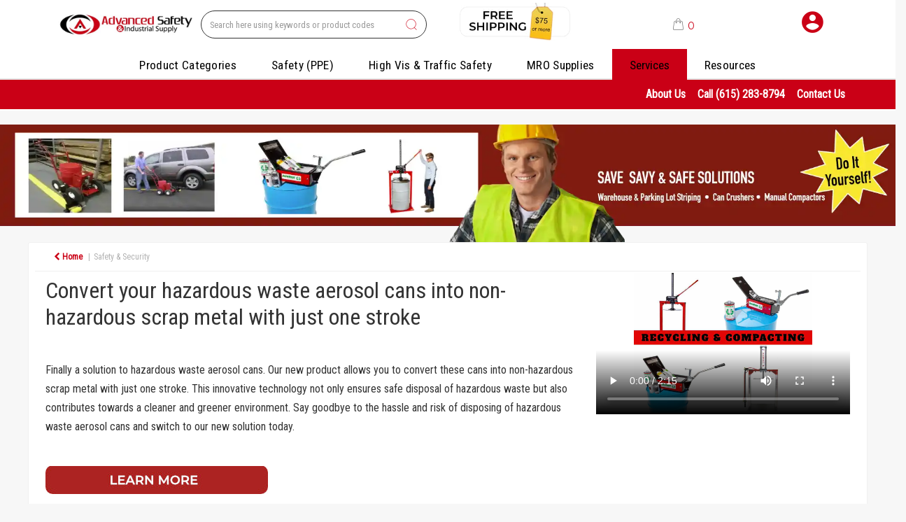

--- FILE ---
content_type: text/html; charset=UTF-8
request_url: https://advancedsafetysupply.com/category/1078790-recycling-and-compaction.html
body_size: 57498
content:
<!DOCTYPE html>
<html lang="en-US">
<head>
    <meta charset="utf-8">
    <meta name="alb" content="4">
        <!--SEO Meta Tags-->
    <title>Recycling, Aerosol Can Disposal System, Recycle Cans</title>
    <meta name="description" content="Recycling aerosol cans, easily and dispose of aerosol cans, compacting cans for recycling.">
            <meta name="application-name" content="Advanced Safety &amp; Industrial Supply"/>
        <meta name="csrf-token" content="1fjXaDweqloNpSs0Qftvmrkiz8IJcaw2pcmCX31d">
    <meta name="idempotency-token" content="xgKfrm65MZyk0osupPfZxvCJlLvH1qBSVz0U4VjON1KCuPRwmEjufLxIyFuaqy0x">
    <meta name="keywords" content="recycle, can disposal system, Aerosol Can Disposal, recycle cans, can recycle, recycling cans, arosol cans, dispose of aerosol cans,  can disposal">
    <meta name="currency" content="$">
    <meta name="currency_iso" content="USD">
    <meta name="country" content="US">
    <meta name="lang" content="en_us"/>
    <meta name="blitz" content="mu-828a61bc-a033023c-c8623a71-ea8fbd04">
    <meta name="gr-sitekey" content="6Lde9b0UAAAAAK88kFk11QlBPYwFdjR9pyHbhEk-">
    <meta name="grecaptchasitekey" content="6LfX6fcpAAAAADKN9HFjlv42ujHjKxzsKdnuG-RW">
    <meta name="grecaptchasitekeyv3" content="6Ldk7b0UAAAAAKql_6lRVYhtbrFin4i5CVBA2iOD">
    <meta name="captcha-v3-all" content="" />
            <meta name="is_crawler" content="1">
        
    <link rel="preconnect" href="https://us.evocdn.io" crossorigin>
    <link rel="dns-prefetch" href="https://us.evocdn.io">

    <script src="https://advancedsafetysupply.com/custom-jstranslations"></script>

            <script src="https://www.google.com/recaptcha/api.js" async defer></script>
    
    <script>
        function onLoginModalSubmit(val) {
            $('.login-form-modal').submit();
        }
        function onLoginSubmit(val) {
            $('.login-form-inline').submit();
        }
    </script>
    <script>
        var EvoXLayerAddress = null;
        try {
            let addressJSON = 'null';
            EvoXLayerAddress = JSON.parse(addressJSON.replace(/&quot;/g,'"'));
        } catch (e) {
            console.log('EvoXLayer address error: ', e);
        }
        var EvoXLayer = function () {
            return {
                user: {
                    user_id: null,
                    customer_id: null,
                    role_id: '349',
                    name: "",
                    email: '',
                    company: "",
                    account_company: "",
                    phone: '',
                    cell: '',
                    account_number: "",
                    seller_reference: "",
                    address: EvoXLayerAddress,
                                                        },
                app: {
                                        erp: '',
                                                        },
                session: {
                    default_branch: {"id":59,"branch_code":"MAIN","code":"MAIN","email":"sales@advancedsafetysupply.com","name":"Advanced Safety Supply","phone":"615-283-8794","company_number":null,"address":{"code":null,"title":null,"line_1":"5714 Edmondson Pike, Suite 2C","line_2":null,"line_3":null,"city":"Nashville","state":"TN","zip":"37211","country":"US"},"location":[],"email_admin":"accounting@advancedsafetysupply.com","email_invoice":"csr@advancedsafetysupply.com","email_order":"orders@advancedsafetysupply.com","email_return":"orders@advancedsafetysupply.com","email_sales":"sales@advancedsafetysupply.com","tax_number":null},
                    parent_branch: {},
                    account_manager: {},
                    account_managers: [],
                    cart: {
                        cart_id: 0
                    }
                }
            }
        }
    </script>
    <meta name="evo_timezone" content="Canada/Central" />
<meta name="evo_date_format" content="MM-DD-YYYY"/>
<meta name="evo_time_format" content="hh:mm:ss A"/>
<meta name="evo_datetime_format" content="MM-DD-YYYY hh:mm:ss A"/>
<meta name="evox_trace_id" content="Te3W4iN49c4f32861f0972ad55bcf88b76aef145" />

    <!-- Canonical URL -->
            <link rel="canonical" href="https://advancedsafetysupply.com/category/1078790-recycling-and-compaction.html"/>
    
    
            <meta name="robots" content="noodp">
        
    

            <!--Twitter-->
                <!--Open Graph-->
        <!--Facebook-->
                    <meta property="fb:app_id" content="1418010618495429"/>
                <!--General OGP tags-->
        <meta property="og:url" content="https://advancedsafetysupply.com/category/1078790-recycling-and-compaction.html"/>
        <meta property="og:type" content="category"/>
        <meta property="og:title" content="Recycling, Aerosol Can Disposal System, Recycle Cans"/>
        <meta property="og:description" content="Recycling aerosol cans, easily and dispose of aerosol cans, compacting cans for recycling."/>
        <meta property="og:image:width" content="800"/>
        <meta property="og:image:height" content="515"/>
                    <meta name="og:image" content="https://us.evocdn.io/dealer/1049/content/media/Categories/subcat_RecyclingCompaction.jpg"/>
            
            <!--Mobile Specific Meta Tag-->
    <meta name="viewport" content="width=device-width, initial-scale=1.0, maximum-scale=1.0, user-scalable=no"/>


    <!--Fonts-->
    <script src="https://cdnjs.cloudflare.com/ajax/libs/webfont/1.6.28/webfontloader.js" integrity="sha512-v/wOVTkoU7mXEJC3hXnw9AA6v32qzpknvuUF6J2Lbkasxaxn2nYcl+HGB7fr/kChGfCqubVr1n2sq1UFu3Gh1w==" crossorigin="anonymous" referrerpolicy="no-referrer"></script><script>WebFont.load({google: {families: ["Roboto+Condensed","Montserrat","Quicksand", "Material Icons"]},timeout: 10000});</script>

    <!--Favicon-->
    <link rel="shortcut icon" href="/favicon.ico" type="image/x-icon">
    <link rel="icon" href="/favicon.ico" type="image/x-icon">

    
    <script language="javascript">
        var owl_carousels = {};
        var MasterSliders = [];
        var videoPopup = [];
        var trans = {
            "min_oq_title": "Minimum order quantity",
            "min_oq_text": "The minimum order amount is #item_minimum_order#.&lt;br&gt;You require to have a minimum quantity of #item_minimum_order# in your cart.",
            "min_oq_text_prompt": "This item has a minimum order quantity rule of #item_minimum_order#.&lt;br&gt;Removing this element will remove all occurrences of the item in the cart.&lt;br&gt;Do you wish to proceed?",
            "min_mq_title": "Minimum multiple quantity",
            "min_mq_text": "The minimum multiple quantity is #item_minimum_order#.&lt;br&gt;Please order in multiples of #item_minimum_order#.",
            "min_mq_text_custom": "The minimum quantity is #item_minimum_order#.&lt;br&gt;Please order in increments of #item_multiple_order#.",
            "min_oq_yes": "Yes, remove them",
            "min_oq_no": "No, keep all",
            "max_oq_title": "Maximum order quantity",
            "max_oq_text": "The maximum order amount is #item_maximum_order#.&lt;br&gt;You currently have #item_maximum_order_current_qty# in your cart.",
            "code": "item code",
            "product": "item",
            "products": "items",
            "callofforder": "Call-Off Order",
            "rewards": "Safety Stars",
            "points": "points",
            "reward_redeemed": "Points Deducted",
            "reward_accumulated": "Points Balance",
            "selectpricetitle": "Price is not valid",
            "selectpricetext": "Please, select a price for the item.",
        };

        var $evodata = {
            pickup: {
                is_pickup: 0,
                branch_code: '0',
                branch_locations: 0,
                branch_id: 59,
                cart_open: 0,
            },
            inventory: {
                supplier: 0,
                erp: 1,
                evo: 1,
                provider: '',
                shipment_type: '',
            },
            branches: [],
            events: {
                widgets: {
                    subscription_products: {
                        order: {
                            success: null,
                            failed: null
                        }
                    },
                },
                search: {
                    success: null,
                    no_results: null,
                    load_filters: null
                },
                cookies: {
                    set: null
                },
                quote: {
                    sent: null,
                    failed: null
                },
                cart: {
                    load: {
                        success: null
                    },
                    add: {
                        success: null
                    },
                    total: {
                        update: null
                    },
                    remove: {
                        success: null
                    }
                },
                checkout: {
                    accountoptions: {
                        load: null
                    },
                    contactdetails: {
                        load: null
                    },
                    deliverydetails: {
                        load: null
                    },
                    deliveryoptions: {
                        load: null
                    },
                    paymentmethods: {
                        load: null
                    }
                },
                dds: {
                    specs: {
                        success: null,
                        failed: null
                    }
                },
                live: {
                    pricing: {
                        done: null
                    },
                    inventory: {
                        done: null
                    }
                },
                contact: {
                    form: {
                        sent: null,
                        failed: null
                    }
                },
                product: {
                    quickview: {
                        success: null,
                        failed: null
                    },
                    quicklist: {
                        add: {
                            success: null,
                            failed: null
                        },
                        remove: {
                            success: null,
                            failed: null
                        },
                        success: null, // left for backwards compatibility
                        failed: null, // left for backwards compatibility
                    },
                    configuration: {
                        success: null,
                        failed: null
                    },
                    variants: {
                        success: null,
                        failed: null
                    },
                    loadmore: {
                        success: null,
                        failed: null
                    },
                    recentlyviewed: {
                        success: null,
                        failed: null
                    },
                    contractitems: {
                        success: null,
                        failed: null
                    },
                },
                branchfinder: {
                    search: {
                        success: null,
                        failed: null
                    }
                },
                register: {
                    checkout: {
                        success: false
                    },
                    form: {
                        success: false
                    },
                    thankyou: {
                        success: false
                    }
                },
                log_in: {
                    success: false,
                    recaptcha: {
                        disabled: false
                    }
                },
                calculator: {
                    load: {
                        success: null
                    },
                },
            },
            products: {
                merchandising: {},
                related: {},
                list: {},
                calculator: {},
                lastviewedproducts: {},
                contractitems: {},
            },
            settings: {
                tax: {
                    include: 2
                },
                quotes: {
                    version: 1,
                },
                cart: {
                    limit: 0
                },
                pagination: 2,
                enforce_stock_in_current_branch: "0",
                storesettings: {
                    logolight: "https://us.evocdn.io/dealer/1049/content/media/Brands/AdvancedSafetyLogo.jpeg",
                    logodark: "",
                    badges_limit: "2",
                },
                decimal_limit: 1,
                enforce_contract: 0
            },
            features: {
                multiple_account_orders: 0,
                livedata: 1,
                live_rewards: {
                    enabled: 0,
                    points: 0,
                },
                live_pricing_badges: 0,
                erp_supports_offline_products: 0,
                prereleases: {
                    tims_will_call_live_price: 1,
                    horizon_tier_pricing: 0,
                    quicklists_v2: 1,
                    // DDMS Provider with pre-release
                    ddms_swaps_price_with_original_info: 1,
                    cart_update: 1,
                    approver_rejection_comment: 1,
                }
            },
            cookiesPreferences: {
                cookieManager: false,
                cookies: {
                    website_cookies: false,
                }
            }
        };

    </script>

    <link media="all" type="text/css" rel="stylesheet" href="https://advancedsafetysupply.com/resources/themes/marta/assets/build/plugins/owl-carousel/css/owl.carousel.70f2342b.min.css?v=1769613293">
<link media="all" type="text/css" rel="stylesheet" href="https://advancedsafetysupply.com/resources/themes/marta/assets/build/plugins/masterslider/style/masterslider.marta.b6659f40.min.css?v=1769613293">
<link media="all" type="text/css" rel="stylesheet" href="https://advancedsafetysupply.com/resources/themes/marta/assets/build/css/styles.6ca02a49.min.css?v=1769613293">

    <link rel='stylesheet' id='dealerThemeOptions' href='https://us.evocdn.io/dealer/1049/assets/css/styles_1049_v1746434329.css' type='text/css' media='all' />
                <link rel="stylesheet" href='/resources/themes/marta/assets/build/css/myaccount_v2.d79d7164.min.css?v=1769613293' type="text/css"></link>
        <link rel='stylesheet' id='schemaCSSBlock' href='https://advancedsafetysupply.com/resources/themes/marta/assets/theme_settings/105/cssblock.css?v=1769608390' type='text/css' media='all' />
    
    <link rel='stylesheet' id='devCSSBlock' href='https://us.evocdn.io/dealer/1049/assets/css/styles_1049_devcssblock_v1746434329.css' type='text/css' media='all' />
    
    <link rel='stylesheet' id='dealerCSSBlock' href='https://us.evocdn.io/dealer/1049/assets/css/styles_1049_cssblock_v1746434329.css' type='text/css' media='all' />

    
    
    
    
    
    <link rel="icon" type="image/png" href="https://us.evocdn.io/dealer/1049/content/media/favicon-32x32.png" sizes="32x32" />
<link rel="icon" type="image/png" href="https://us.evocdn.io/dealer/1049/content/media/favicon-16x16.png" sizes="16x16" />
<!-- Begin Constant Contact Active Forms -->
<script> var _ctct_m = "6bd263273ffb4033b170d8bc70b023c0"; </script>
<script id="signupScript" src="//static.ctctcdn.com/js/signup-form-widget/current/signup-form-widget.min.js" async defer></script>
<!-- End Constant Contact Active Forms -->

    
    <!--[if lt IE 10]>
          <style>
            
    .cd-dropdown-content .cd-secondary-dropdown > li {
      display: inline;
      float: left;
    }

    .toolbar .shopping-tools-wrapper > .dropdown {
      display: inline;
    }
    .toolbar .shopping-tools-wrapper a.quickordertoggle {
      display: inline;
    }
    header .header-full .search.widgetsearch {
      margin: 18px 0;
    }

    .toolbar .account-btn + .dropdown-menu::after {
      left: 139px;
    }
    .toolbar .account-btn + .dropdown-menu::before {
      left: 138px;
    }

    .itemsfound { margin-top: 7px; }
    .cat-tiles { margin-top: 15px; }


    i.material-icons.user-icon::before {
      content: none;
    }


    .pulse-loader { font-size: 2em; }
    .mask { top: 20em; left: 45%; }
    .mini-shopping-cart .cart-totals .content_loading .loader { margin: 15% 36%; }
    .cart-totals .content_loading .loader { margin: 25% 32%; }
  </style>
<![endif]-->

    

    
    

            </head>
<body
    class="ex-category ex-loggedout ex-branch-59 ex-r-349 ex-t-0 ex-schema-industrialmodern has-spinner-sharp-icon ex-category-recyclingcompaction ex-categoryid-1078790 category loggedout industrialmodern recyclingcompaction 1078790
 has-live-inventory loading-live-inventory  has-live-inventory-v2 has-myaccount-2

">
<input type="hidden" id="ga_app_enabled" name="ga_app_enabled" value="false">
<input type="hidden" id="ga_consent_managed_externally" name="ga_consent_managed_externally" value="false">

<script>
// send Google Analytics consent update
function sendGAConsentUpdate(){
    if (window.GA_CONSENT_MANAGED_EXTERNALLY) {
        console.log('GA4 skipped - consent managed externally');
        document.getElementById('ga_consent_managed_externally').value = 'true';
        return;
    }

    if (document.cookie.indexOf('user_cookie_preferences') != -1) {
        var cookie = document.cookie.split('; ');
        var cookie_prefs = cookie.filter(function (row) {
        return row.indexOf('user_cookie_preferences') == 0;
        })[0];
        var cookieValue = cookie_prefs.split('=')[1];

        var allCookieValues = JSON.parse(cookieValue);
        var cookieConsentUpdateData = {};

        for (var cookie in allCookieValues){
            switch(cookie) {
                case 'google_analytics':
                    var consentType = allCookieValues[cookie] ? 'granted' : 'denied';
                    cookieConsentUpdateData['analytics_storage'] = consentType;
                    break;
                case 'google_ads':
                    var consentType = allCookieValues[cookie] ? 'granted' : 'denied';
                    cookieConsentUpdateData['ad_storage'] = consentType;
                    cookieConsentUpdateData['ad_user_data'] = consentType;
                    cookieConsentUpdateData['ad_personalization'] = consentType;
                    break;
                case 'personalisation':
                    var consentType = allCookieValues[cookie] ? 'granted' : 'denied';
                    cookieConsentUpdateData['personalization_storage'] = consentType;
                    break;
                default:
            }
        }

        if (Object.keys(cookieConsentUpdateData).length) {
            window.dataLayer = window.dataLayer || [];
            function gtag(){dataLayer.push(arguments);}

            // Always grant necessary functionality and security storage
            cookieConsentUpdateData['functionality_storage'] = 'granted';
            cookieConsentUpdateData['security_storage'] = 'granted';

            //send consent update to Google Analytics
            gtag('consent', 'update', cookieConsentUpdateData);
        }
    }
}
sendGAConsentUpdate();
</script>

                        <input type="hidden" id="ga_app_v4" name="ga_app_v4" value="true">
        <!-- Global site tag (gtag.js) - Google Analytics -->
        <script>
                        var storageConsent = 'granted';
            var adsConsent = 'granted';
            var adUserDataConsent = 'granted';
            var adPersonalizationConsent = 'granted';
            var personalisationConsent = 'denied';
                        window.dataLayer = window.dataLayer || [];
            function gtag(){dataLayer.push(arguments);}

            // Check if an external script has set the global flag to block default consent
            // External consent tools can simply add: window.GA_CONSENT_MANAGED_EXTERNALLY = true;
            // before this script loads to prevent default consent from being applied
            if (!window.GA_CONSENT_MANAGED_EXTERNALLY) {
                gtag('consent', 'default', {
                    'ad_storage': adsConsent,
                    'analytics_storage': storageConsent,
                    'ad_user_data': adUserDataConsent,
                    'ad_personalization': adPersonalizationConsent,
                    'personalization_storage': personalisationConsent,
                    'functionality_storage': 'granted',
                    'security_storage': 'granted',
                    'wait_for_update': 500
                });
            } else {
                console.log('GA4 default consent settings skipped - consent managed externally');
                document.getElementById('ga_consent_managed_externally').value = 'true';
            }

            var head = document.getElementsByTagName('head')[0];
            var js = document.createElement("script");
            js.type = "text/javascript";
            js.src="https://www.googletagmanager.com/gtm.js?id=GTM-W9QSC52"
            head.appendChild(js);

            window.dataLayer = window.dataLayer || [];
            function gtag(){dataLayer.push(arguments);}
            gtag('js', new Date());
                            gtag('config', 'GTM-W9QSC52');
            
            document.getElementById('ga_app_enabled').value = true;
        </script>
    <input type="hidden" name="store_base_url" value="https://advancedsafetysupply.com">

<input type="hidden" id="auth0" value="">



    <input type="hidden" id="search_term" value="">

    <input type="hidden" id="query_replaced" value="null">


<script type="text/javascript">
    //INIT mini cart
    var $mini_cart = [];
    var $q_item;
    var $displayheaderminicart = '1';
    var $displaysearchminicart = '1';
    var $globalCurrency = '$';
    var $globalCurrencyISO = 'USD';

            $q_item = {};
        $q_item.cart_count = 0;
        $q_item.langcart = "cart";
        $q_item.cart_total = "0.00";
        $q_item.badges = [];
        $q_item.currency = "$";
        $q_item.rooturl = "https://advancedsafetysupply.com";
        $mini_cart[0] = $q_item;
    
</script>


<!--Header-->
<header>
  
  
  
  
  <div class="header-full">
                                <div class="container headersection-1 ">
                                <div class="row vertical-align row-1">
                                                                      <div class="col col-sm-2 col-md-2 col-lg-2 logo_container" id="logo_113864">
                  <!-- Widgetlogo  -->
<div class="industrial_logo widgetlogo" style="text-align:left">
  <a class="logo" href="https://advancedsafetysupply.com"><img src="https://us.evocdn.io/dealer/1049/content/media/Brands/AdvancedSafetyLogo.jpeg" alt="Advanced Safety &amp; Industrial Supply" style="max-width:140px; max-height:50px;"/></a>
</div>
<!-- End Widgetlogo -->

                </div>
                                                                          <div class="col col-sm-4 col-md-4 col-lg-4 search_container" id="search_840">
                  <div class="widgetsearch search ">

<section class="search industrial_search">
  <div class="searchlist">
    <!--Search Form-->
      <form class="search-form closed" method="get" role="form" action="/search" autocomplete="off" onsubmit="searchloader(event)">
                      <div class="form-container">
            <div class="form-group" style="">
                            <div class="" id="searchtags" style="display: block; width: 100%;">

                <div class="searchtable">
                  <div class="">
                      
                      <div class="ajax-search relsearch">
                                                <button type="submit" aria-label="Submit search form"><i class="fa fa-search"></i></button>
                                                <input type="hidden" class="resultscharlimit" value="auto">
                                                <input type="text" class="form-control  searchlist_hd   ajax-search-control " name="query" required placeholder="Search All Categories" aria-label="Search All Categories">
                        <div class="ajax-results"></div>
                        </div>
                      </div>

                    </div>

                  </div>
                  
              </div>
            </div>
          </form>
        </div>

  </section>

</div>

                </div>
                                                                          <div class="col col-sm-2 col-md-2 col-lg-2 contentblock_container" id="contentblock_122344">
                  <div class="">
  <p><img src="https://us.evocdn.io/dealer/1049/content/media/My_Banners/freeshipping_300x100.jpeg" alt="Free Shipping orders over $75" width="300" height="100" /></p>
</div>

                </div>
                                                                          <div class="col col-sm-2 col-md-2 col-lg-2 minicart_container" id="minicart_107276">
                  <!--googleoff: all-->
<!--Minicart-->
<script type="text/javascript">
//INIT SHORT cart
$displayheaderminicart = '1';
$displaysearchminicart = '1';
</script>



      <div class="toolbar industrial_minicart" style="text-align: right">
      <input type="hidden" id="show_tax" value="2">
      <input type="hidden" id="gb_store"  value="0" >
        <div class="cart-btn  no-items " data-nosnippet>
            <a class="btn btn-outlined-invert headermini"  href="/cart">
              <i class="fa fa-shopping-bag"></i><span class="minicart_count">0</span>
                                                <b class="minicart_total">$0.00</b>
                                          </a>

                          <!--Cart Dropdown-->
                            <div class="cart-dropdown" style="">
                <div class="arrow_box">
                  <span class="overlap"></span><!--Small rectangle to overlap Cart button-->
                                      <div class="header group">
                      <i class="fa fa-shopping-bag"></i> <span class="minicart_count"></span> <span class="productstype">items</span> <span class="in-your-cart">in your cart</span><span class="to-quote">to quote</span>
                                                  <a class="btn btn-default to-checkout"  href="/checkout" >
                                 Checkout                             </a>
                                                                </div>
                                    <div class="cart-resume">
                    <div class="body">
                                              <div class="cart-noresults">Ooops no items were found.<br>Try something else.</div>
                                            <table class="minicart"></table>
                    </div>
                                        <div class="promotion_discount">
                      <div class="row">
                        <div class="col-xs-6" style="padding-right: 0.5em;">
                          
                          <input type="text" autocomplete="false" id="coupon_code" name="coupon_code" class="form-control coupon_code" placeholder="Enter coupon code">
                        </div>
                        <div class="col-xs-6" style="padding-left: 0.5em;">
                          <button type="button" data-url="/cart/applycoupon" class="form-control btn btn-default btn-sm coupon_apply">
                            <i class="fa fa-cut fa-fw"></i>
                            <i class="fa fa-cog fa-spin fa-fw hide"></i>
                            Apply coupon
                          </button>
                        </div>
                      </div>
                      <div class="row">
                        <div class="col-xs-12">
                          <div class="alert alert-warning promotion_discount_result"></div>
                          <div class="alert alert-success promotion_discount_result"><span class="message"></span> <i class='fa fa-check-circle'></i></div>
                        </div>
                      </div>
                    </div>
                                        <div class="softgraybackground mini-shopping-cart">
                      <div class="cart-sidebar">
                        <div class="cart-totals">
                                                                                    <div class="cart-search">
                                
                                <input class="form-control input-sm cart-search-input" type="text" value="" placeholder="Search cart"  aria-label="Search cart">
                              </div>
                                                                                <div class="contentcart_error_message">
                            <div class="ccem_title"></div>
                            <div class="ccem_text"></div>
                            <div class="ccem_buttons">
                              <a class="btn btn-default btn-sm okbtn" href="javascript:$('.contentcart_error_message').fadeOut('slow'); $('.cart-sidebar .cart-totals').removeClass('displaying-error-message');">Ok</a>
                              <a class="btn btn-default btn-sm yesbtn" href="javascript:;"></a>
                              <a class="btn btn-default btn-sm nobtn" href="javascript:$('.contentcart_error_message').fadeOut('slow'); $('.cart-sidebar .cart-totals').removeClass('displaying-error-message');"></a>
                            </div>
                          </div>
                          <div class="content_loading"><div class="loader"><div class="pulse-loader">Loading…</div></div></div>

                                                    <div id="minicart-table-totals-placeholder"></div>
                          
                        </div>
                      </div>
                    </div>
                    <div class="footer group ">
                      
                      <div class="buttons col-xs-6 to-cart-wrapper">
                        <a class="btn btn-default btn-outlined-invert btn-block to-cart" href="/cart">To cart</a>
                      </div>
                      <div class="buttons col-xs-12 to-quote-wrapper">
                          <a class="btn btn-default btn-outlined-invert btn-block to-quote" href="/cart">Quote Me</a>
                      </div>
                                              <div class="total col-xs-6">
                            <a class="btn btn-default btn-outlined-invert btn-block to-checkout"  href="/checkout" >
                                 Checkout                             </a>
                        </div>
                                          </div>
                  </div><!--cart-resume Close-->
                </div><!--arrow_box Close-->
              </div><!--Cart Dropdown Close-->

                  </div>
    </div>
  
<!-- End mini cart-->
<!--googleon: all-->

                </div>
                                                                          <div class="col col-sm-2 col-md-2 col-lg-2 shoppingtools_container" id="shoppingtools_113862">
                  <!--Shopping tools-->
<div class="toolbar industrial_login">
  <div class="shopping-tools-wrapper st-login st-quicklist st-contract-items" data-selectedtools="3" style=" justify-content:flex-end ">
    
          
              <div class="dropdown">
          
          <a class="account-btn btn-outlined-invert logged-out" data-toggle="dropdown" aria-haspopup="true" href="#" title="Your Account" alt="Your Account">
            <!--[if !IE]> --><i class="material-icons user-icon"></i><!-- <![endif]-->
            <!--[if lt IE 10]><i class="material-icons user-icon">&#xE853;</i><![endif]-->
            <span>
              <span class="welcome-message line1">Hi There!</span><br>
              <span class="welcome-message line2"><strong>Your Account</strong></span>
              <i class="fa fa-caret-down arrow-your-account"></i>
            </span>
          </a>
          <div class="dropdown-menu account-dropdown">
            <div class="arrow_box"></div>
            <span class="overlap" style="left: 0px;"></span>
                        <div class="form-group pointer" data-toggle="modal" data-target="#loginModal">
              <a href="javascript:;">Sign in</a>
              <div class="description">View your account</div>
            </div>
                                    <div class="signin_register pointer" onclick="location.href='https://advancedsafetysupply.com/register'">
              <a href="https://advancedsafetysupply.com/register">Create an account</a>
                            <div class="description">Get more out of Advanced Safety Supply</div>
                          </div>
                                  </div>
        </div>
          
    
    
    
    
  </div>
</div>
<!-- End Shopping tools-->

                </div>
                                    </div>
                  </div>
                                          <div class="container-fluid headersection-2 ">
                                <div class="row row-2">
                                                                      <div class="col col-sm-12 col-md-12 col-lg-12 headermenu_container" id="headermenu_101203">
                  <!--Main Menu-->

  <nav class="menu expanded hide-mobile industrial_headernav">
    <div class="catalog-block">
        <ul class="catalog">

                                    <!-- 1st level -->
              
              <li class="  has-submenu  ">
                                  <a href=" javascript:; " data-url="https://advancedsafetysupply.com/category/1000002-all-products">
                    Product Categories
                  </a>
                                                  <ul class="submenu">
                    <!-- 2nd level -->
                    <div class="container submenucontainer" style="height: 500px;">
                                          <li class="    ">
                                                  <a  href="https://advancedsafetysupply.com/specials-promotions" >--&gt; Blowout Specials &lt;--</a>
                                                                      </li>
                                          <li class="    ">
                                                  <a  href="https://advancedsafetysupply.com/category/1098525-women-in-construction--1.html" >--&gt; Women In Construction</a>
                                                                      </li>
                                          <li class="    ">
                                                  <a  href="https://advancedsafetysupply.com/category/1000932-abrasives.html" >Abrasives</a>
                                                                      </li>
                                          <li class="    ">
                                                  <a  href="https://advancedsafetysupply.com/category/1000969-adhesives-sealants-and-tapes.html" >Adhesives, Sealants &amp; Tapes</a>
                                                                      </li>
                                          <li class="    ">
                                                  <a  href="https://advancedsafetysupply.com/category/1084354-aviation-products.html" >Aviation Products</a>
                                                                      </li>
                                          <li class="    ">
                                                  <a  href="https://advancedsafetysupply.com/cannabis-protective-clothing-1" >Cannabis Protective Clothing</a>
                                                                      </li>
                                          <li class="    ">
                                                  <a  href="https://advancedsafetysupply.com/category/1000990-chemicals-lubricants-and-paints--1.html" >Chemicals, Lubricants &amp; Paints</a>
                                                                      </li>
                                          <li class="    ">
                                                  <a  href="https://advancedsafetysupply.com/category/1001500-janitorial-equipment.html" >Cleaning &amp; Janitorial</a>
                                                                      </li>
                                          <li class="    ">
                                                  <a  href="https://advancedsafetysupply.com/category/1002074-clothing-protection--1.html" >Clothing Protection</a>
                                                                      </li>
                                          <li class="    ">
                                                  <a  href="https://advancedsafetysupply.com/covid-19-ppe" >Covid-19 PPE</a>
                                                                      </li>
                                          <li class="    ">
                                                  <a  href="https://advancedsafetysupply.com/category/1001045-display-units.html" >Display Units</a>
                                                                      </li>
                                          <li class="    ">
                                                  <a  href="https://advancedsafetysupply.com/category/1002084-ear-protection--1.html" >Ear Protection</a>
                                                                      </li>
                                          <li class="    ">
                                                  <a  href="https://advancedsafetysupply.com/category/1001071-electrical-tools--1.html" >Electrical Tools</a>
                                                                      </li>
                                          <li class="    ">
                                                  <a  href="https://advancedsafetysupply.com/category/1002089-ergonomic-protection--1.html" >Ergonomic Protection</a>
                                                                      </li>
                                          <li class="    ">
                                                  <a  href="https://advancedsafetysupply.com/category/1002095-eye-protection--1.html" >Eye Protection</a>
                                                                      </li>
                                          <li class="    ">
                                                  <a  href="https://advancedsafetysupply.com/category/1002100-fall-protection--1.html" >Fall Protection</a>
                                                                      </li>
                                          <li class="    ">
                                                  <a  href="https://advancedsafetysupply.com/category/1001090-fasteners-clamps-and-straps.html" >Fasteners, Clamps &amp; Straps</a>
                                                                      </li>
                                          <li class="    ">
                                                  <a  href="https://advancedsafetysupply.com/category/1002118-first-aid-safety.html" >First Aid Safety</a>
                                                                      </li>
                                          <li class="    ">
                                                  <a  href="https://advancedsafetysupply.com/category/1001116-foodservice-supplies.html" >Foodservice Supplies</a>
                                                                      </li>
                                          <li class="    ">
                                                  <a  href="https://advancedsafetysupply.com/category/1002129-foot-protection--1.html" >Foot Protection</a>
                                                                      </li>
                                          <li class="    ">
                                                  <a  href="https://advancedsafetysupply.com/category/1001132-furniture--1.html" >Furniture</a>
                                                                      </li>
                                          <li class="    ">
                                                  <a  href="https://advancedsafetysupply.com/category/1002111-fire-gas-and-water-protection.html" >Gas Detectors, Fire &amp; Water Protection</a>
                                                                      </li>
                                          <li class="    ">
                                                  <a  href="https://advancedsafetysupply.com/blacklinesafety" >Gas - ALWAYS Connected Monitoring</a>
                                                                      </li>
                                          <li class="    ">
                                                  <a  href="https://advancedsafetysupply.com/category/1002132-hand-protection.html" >Hand Protection</a>
                                                                      </li>
                                          <li class="    ">
                                                  <a  href="https://advancedsafetysupply.com/category/1001135-hand-tools--1.html" >Hand Tools</a>
                                                                      </li>
                                          <li class="    ">
                                                  <a  href="https://advancedsafetysupply.com/category/1002154-head-face-protection--1.html" >Head/Face Protection</a>
                                                                      </li>
                                          <li class="    ">
                                                  <a  href="https://advancedsafetysupply.com/category/1002165-heat-stress-protection.html" >Heat Stress Protection</a>
                                                                      </li>
                                          <li class="    ">
                                                  <a  href="https://advancedsafetysupply.com/category/1002206-traffic-safety--1.html" >High Vis Clothing &amp; Traffic Safety</a>
                                                                      </li>
                                          <li class="    ">
                                                  <a  href="https://advancedsafetysupply.com/category/1002206-traffic-safety--1.html" >High Vis &amp; Traffic Safety</a>
                                                                      </li>
                                          <li class="    ">
                                                  <a  href="https://advancedsafetysupply.com/category/1001483-hvac--1.html" >HVAC</a>
                                                                      </li>
                                          <li class="    ">
                                                  <a  href="https://advancedsafetysupply.com/category/1001500-janitorial-equipment.html" >Janitorial Supplies</a>
                                                                      </li>
                                          <li class="    ">
                                                  <a  href="https://advancedsafetysupply.com/category/1001048-electrical-and-lighting--1.html" >Lighting</a>
                                                                      </li>
                                          <li class="    ">
                                                  <a  href="https://advancedsafetysupply.com/category/1002171-locking-devices--1.html" >Locking Devices</a>
                                                                      </li>
                                          <li class="    ">
                                                  <a  href="https://advancedsafetysupply.com/category/1001570-marking-tools.html" >Marking Tools</a>
                                                                      </li>
                                          <li class="    ">
                                                  <a  href="https://advancedsafetysupply.com/category/1001593-material-handling--1.html" >Material Handling</a>
                                                                      </li>
                                          <li class="    ">
                                                  <a  href="https://advancedsafetysupply.com/category/1001697-measuring-and-leveling-tools--1.html" >Measuring &amp; Leveling Tools</a>
                                                                      </li>
                                          <li class="    ">
                                                  <a  href="https://advancedsafetysupply.com/category/1001741-mro-supplies--1.html" >MRO Supplies</a>
                                                                      </li>
                                          <li class="    ">
                                                  <a  href="https://advancedsafetysupply.com/category/1001779-office-supplies.html" >Office Supplies</a>
                                                                      </li>
                                          <li class="    ">
                                                  <a  href="https://advancedsafetysupply.com/category/1001782-oilfield.html" >Oilfield</a>
                                                                      </li>
                                          <li class="    ">
                                                  <a  href="https://advancedsafetysupply.com/category/1062445-covid-19-ppe.html" >Pandemic PPE Supplies</a>
                                                                      </li>
                                          <li class="    ">
                                                  <a  href="https://advancedsafetysupply.com/category/1001799-plumbing-equipment--1.html" >Plumbing Equipment</a>
                                                                      </li>
                                          <li class="    ">
                                                  <a  href="https://advancedsafetysupply.com/category/1001808-pneumatics.html" >Pneumatics</a>
                                                                      </li>
                                          <li class="    ">
                                                  <a  href="https://advancedsafetysupply.com/category/1001870-power-tools--1.html" >Power Tools</a>
                                                                      </li>
                                          <li class="    ">
                                                  <a  href="https://advancedsafetysupply.com/category/1002059-pumps--1.html" >Pumps</a>
                                                                      </li>
                                          <li class="    ">
                                                  <a  href="https://advancedsafetysupply.com/category/1078790-recycling-and-compaction.html" >Recycling &amp; Compaction</a>
                                                                      </li>
                                          <li class="    ">
                                                  <a  href="https://advancedsafetysupply.com/rpb-respirator-protection" >Respirator Protection #1 Choice</a>
                                                                      </li>
                                          <li class="    ">
                                                  <a  href="https://advancedsafetysupply.com/category/1002177-respiratory-protection--1.html" >Respiratory Protection</a>
                                                                      </li>
                                          <li class="    ">
                                                  <a  href="https://advancedsafetysupply.com/category/1002073-safety-and-security--3.html" >Safety &amp; Security</a>
                                                                      </li>
                                          <li class="    ">
                                                  <a  href="https://advancedsafetysupply.com/category/1002187-safety-storage--1.html" >Safety Storage</a>
                                                                      </li>
                                          <li class="    ">
                                                  <a  href="https://advancedsafetysupply.com/category/1002198-spill-control-safety.html" >Spill Control Safety</a>
                                                                      </li>
                                          <li class="    ">
                                                  <a  href="https://advancedsafetysupply.com/category/1043732-flame-resistant-clothing.html" >Welding Clothing</a>
                                                                      </li>
                                          <li class="    ">
                                                  <a  href="https://advancedsafetysupply.com/category/1002163-welding-helmets.html" >Welding Helmets</a>
                                                                      </li>
                                          <li class="    ">
                                                  <a  href="https://advancedsafetysupply.com/category/1002222-welding-supplies.html" >Welding Supplies</a>
                                                                      </li>
                                          <li class="    ">
                                                  <a  href="https://advancedsafetysupply.com/rpb-nova-3-respirator" >--&gt; Welding #1 Blasting Protection</a>
                                                                      </li>
                                          <li class="    ">
                                                  <a  href="https://advancedsafetysupply.com/category/1002074-clothing-protection--1.html" >Workwear</a>
                                                                      </li>
                                          <li class=" has-submenu     ">
                                                  <a  href="https://advancedsafetysupply.com/category/1000001-root--1.html" >Safety Equipment</a>
                                                                          <ul>
                                                                                              <li class="">
                                    <a  href="https://advancedsafetysupply.com/category/1000236-safety-and-security.html" >Safety &amp; Security</a>
                                  </li>
                                                                                      </ul>
                                              </li>
                                        </div>
                  </ul>
                                          <!-- 1st level -->
              
              <li class="  has-submenu  ">
                                  <a href=" javascript:; " data-url="https://advancedsafetysupply.com/category/1000002-root--2.html">
                    Safety (PPE)
                  </a>
                                                  <ul class="submenu">
                    <!-- 2nd level -->
                    <div class="container submenucontainer" style="height: 500px;">
                                          <li class="  has-image   ">
                                                  <a  href="https://advancedsafetysupply.com/storm-zorb--1"  style="text-align:left;"><img src="https://us.evocdn.io/dealer/1049/content/media/Menu/2025-Menu-Storm-Zorb_300x800.jpg" title="Clean Up Any Spill With Storm Zorb" alt="Spill in road that is being cleaned up with Storm Zorb"></a>
                                                                      </li>
                                          <li class="    ">
                                                  <a  href="https://advancedsafetysupply.com/category/1002073-safety-and-security--3.html" >Shop All</a>
                                                                      </li>
                                          <li class="    ">
                                                  <a  href="https://advancedsafetysupply.com/category/1282747-aluminized-clothing--2.html" >Aluminized Clothing</a>
                                                                      </li>
                                          <li class="    ">
                                                  <a  href="https://advancedsafetysupply.com/category/1063477-arm-protection.html" >Arm Protection</a>
                                                                      </li>
                                          <li class="    ">
                                                  <a  href="https://advancedsafetysupply.com/cannabis-protective-clothing-1" >Cannabis Protective Clothing</a>
                                                                      </li>
                                          <li class="    ">
                                                  <a  href="https://advancedsafetysupply.com/category/1145151-cold-stress--3.html" >Cold Stress</a>
                                                                      </li>
                                          <li class="    ">
                                                  <a  href="https://advancedsafetysupply.com/category/1063506-critical-environment.html" >Critical Environment</a>
                                                                      </li>
                                          <li class="    ">
                                                  <a  href="https://advancedsafetysupply.com/category/1063509-electrical-safety.html" >Electrical Safety PPE</a>
                                                                      </li>
                                          <li class="    ">
                                                  <a  href="https://advancedsafetysupply.com/category/1002089-ergonomic-protection--1.html" >Ergonomic Protection</a>
                                                                      </li>
                                          <li class="    ">
                                                  <a  href="https://advancedsafetysupply.com/category/1063536-emergency-responder.html" >Emergency Responder</a>
                                                                      </li>
                                          <li class="    ">
                                                  <a  href="https://advancedsafetysupply.com/category/1002095-eye-protection--1.html" >Eye Protection</a>
                                                                      </li>
                                          <li class="    ">
                                                  <a  href="https://advancedsafetysupply.com/prescription-safety-eyewear" >Eye Protection (Prescription)</a>
                                                                      </li>
                                          <li class="    ">
                                                  <a  href="https://advancedsafetysupply.com/category/1002100-fall-protection--1.html" >Fall Protection</a>
                                                                      </li>
                                          <li class="    ">
                                                  <a  href="https://advancedsafetysupply.com/category/1002118-first-aid-safety.html" >First Aid Safety</a>
                                                                      </li>
                                          <li class="    ">
                                                  <a  href="https://advancedsafetysupply.com/category/1002129-foot-protection--1.html" >Foot Protection</a>
                                                                      </li>
                                          <li class="    ">
                                                  <a  href="https://advancedsafetysupply.com/category/1002111-fire-gas-and-water-protection.html" >Gas Fire &amp; Water Protection</a>
                                                                      </li>
                                          <li class="    ">
                                                  <a  href="https://advancedsafetysupply.com/category/1002132-hand-protection.html" >Hand Protection</a>
                                                                      </li>
                                          <li class="    ">
                                                  <a  href="https://advancedsafetysupply.com/category/1002154-head-face-protection--1.html" >Head/Face Protection</a>
                                                                      </li>
                                          <li class="    ">
                                                  <a  href="https://advancedsafetysupply.com/category/1002084-ear-protection--1.html" >Hearing Protection</a>
                                                                      </li>
                                          <li class="    ">
                                                  <a  href="https://advancedsafetysupply.com/category/1002165-heat-stress-protection.html" >Heat Stress Protection</a>
                                                                      </li>
                                          <li class="    ">
                                                  <a  href="https://advancedsafetysupply.com/category/1002171-locking-devices--1.html" >Locking Devices</a>
                                                                      </li>
                                          <li class="    ">
                                                  <a  href="https://advancedsafetysupply.com/category/1001870-power-tools--1.html" >Power Tools</a>
                                                                      </li>
                                          <li class="    ">
                                                  <a  href="https://advancedsafetysupply.com/category/1078790-recycling-and-compaction.html" >Recycling &amp; Compaction</a>
                                                                      </li>
                                          <li class="    ">
                                                  <a  href="https://advancedsafetysupply.com/category/1002177-respiratory-protection--1.html" >Respiratory Protection</a>
                                                                      </li>
                                          <li class="    ">
                                                  <a  href="https://advancedsafetysupply.com/category/1002198-spill-control-safety.html" >Spill Control Safety</a>
                                                                      </li>
                                          <li class="    ">
                                                  <a  href="https://advancedsafetysupply.com/storm-zorb--1" >Clean Up Any Spill!</a>
                                                                      </li>
                                          <li class="    ">
                                                  <a  href="https://advancedsafetysupply.com/category/1002206-traffic-safety--1.html" >Traffic Safety/High Vis Apparel</a>
                                                                      </li>
                                          <li class="    ">
                                                  <a  href="https://advancedsafetysupply.com/welding-supplies" >Welding Safety</a>
                                                                      </li>
                                          <li class="    ">
                                                  <a  href="https://advancedsafetysupply.com/category/1098525-women-in-construction--1.html" >Women In Construction</a>
                                                                      </li>
                                          <li class="    ">
                                                  <a  href="https://advancedsafetysupply.com/category/1002074-clothing-protection--1.html" >Workwear</a>
                                                                      </li>
                                        </div>
                  </ul>
                                          <!-- 1st level -->
              
              <li class="  has-submenu  ">
                                  <a href=" javascript:; " data-url="https://advancedsafetysupply.com/category/1002206-traffic-safety--1.html">
                    High Vis &amp; Traffic Safety
                  </a>
                                                  <ul class="submenu">
                    <!-- 2nd level -->
                    <div class="container submenucontainer" style="height: 500px;">
                                          <li class="  has-image   ">
                                                  <a  style="text-align:right;"><img src="https://us.evocdn.io/dealer/1049/content/media/Menu/2024-High-Vis-Apparel-Menu_300x800.webp" title="Protection your team &amp; facility" alt="Protection your team &amp; facility with high visibility"></a>
                                                                      </li>
                                          <li class="    ">
                                                  <a  href="https://advancedsafetysupply.com/category/1002206-traffic-safety--1.html" >High Vis Apparel/Traffic Safety</a>
                                                                      </li>
                                          <li class=" has-submenu     ">
                                                  <a  href="https://advancedsafetysupply.com/category/1002211-safety-coats-and-jackets.html?p=1" >High Vis Apparel</a>
                                                                          <ul>
                                                                                              <li class="">
                                    <a  href="https://advancedsafetysupply.com/category/1002211-safety-coats-and-jackets.html?p=1" >High Vis Coats &amp; Jackets</a>
                                  </li>
                                                                                                                              <li class="">
                                    <a  href="https://advancedsafetysupply.com/category/1043734-safety-coveralls.html?p=1" >High Vis Coveralls</a>
                                  </li>
                                                                                                                              <li class="">
                                    <a  href="https://advancedsafetysupply.com/category/1002216-safety-hats.html?p=1" >High Vis Hats</a>
                                  </li>
                                                                                                                              <li class="">
                                    <a  href="https://advancedsafetysupply.com/category/1002217-safety-shirts.html" >High Vis Shirts</a>
                                  </li>
                                                                                                                              <li class="">
                                    <a  href="https://advancedsafetysupply.com/category/1043733-safety-trousers.html" >High Vis Shorts &amp; Trousers</a>
                                  </li>
                                                                                                                              <li class="">
                                    <a  href="https://advancedsafetysupply.com/category/1002221-safety-vests.html?p=1" >High Vis Vests</a>
                                  </li>
                                                                                      </ul>
                                              </li>
                                          <li class="    ">
                                                  <a  href="https://advancedsafetysupply.com/category/1271473-manhole-barrier-solutions.html" >Manhole Barrier Solutions</a>
                                                                      </li>
                                          <li class="    ">
                                                  <a  href="https://advancedsafetysupply.com/category/1045804-a-safe-innovative-barriers.html?p=1" >A Safe Barriers</a>
                                                                      </li>
                                          <li class="    ">
                                                  <a  href="https://advancedsafetysupply.com/category/1000932-abrasives.html" >Abrasives</a>
                                                                      </li>
                                          <li class="    ">
                                                  <a  href="https://advancedsafetysupply.com/category/1002207-anti-fatigue-matting.html?p=1" >Anti-Fatigue Matting</a>
                                                                      </li>
                                          <li class="    ">
                                                  <a  href="https://advancedsafetysupply.com/category/1002208-anti-skid-treads.html?p=1" >Anti-Skid Treads</a>
                                                                      </li>
                                          <li class="    ">
                                                  <a  href="https://advancedsafetysupply.com/category/1002210-flares.html?p=1" >Flares</a>
                                                                      </li>
                                          <li class="    ">
                                                  <a  href="https://advancedsafetysupply.com/category/1063692-flash-baton.html?p=1" >Flash Baton</a>
                                                                      </li>
                                          <li class="    ">
                                                  <a  href="https://advancedsafetysupply.com/category/1002212-safety-cones--1.html?p=1" >Safety Cones</a>
                                                                      </li>
                                          <li class="    ">
                                                  <a  href="https://advancedsafetysupply.com/category/1002213-safety-fences.html?p=1" >Safety Fences</a>
                                                                      </li>
                                          <li class="    ">
                                                  <a  href="https://advancedsafetysupply.com/category/1187483-safety-flags-and-pennant-parts-and-accessories--1.html?p=1" >Safety Flags &amp; Mounts</a>
                                                                      </li>
                                          <li class="    ">
                                                  <a  href="https://advancedsafetysupply.com/category/1002214-safety-flags-and-pennants.html?p=1https://advancedsafetysupply.com/category/1002213-safety-fences.html?p=1" >Safety Flags &amp; Pennants</a>
                                                                      </li>
                                          <li class="    ">
                                                  <a  href="https://advancedsafetysupply.com/category/1002215-safety-guards-and-protectors.html?p=1" >Safety Guards &amp; Protectors</a>
                                                                      </li>
                                          <li class="    ">
                                                  <a  href="https://advancedsafetysupply.com/category/1002218-safety-signs.html?p=1" >Safety Signs</a>
                                                                      </li>
                                          <li class="    ">
                                                  <a  href="https://advancedsafetysupply.com/category/1002219-safety-tags.html?p=1" >Safety Tags</a>
                                                                      </li>
                                          <li class="    ">
                                                  <a  href="https://advancedsafetysupply.com/category/1002220-safety-tapes--1.html?p=1" >Safety Tapes</a>
                                                                      </li>
                                          <li class="    ">
                                                  <a  href="https://advancedsafetysupply.com/category/1002206-traffic-safety--1.html" >Traffic Safety</a>
                                                                      </li>
                                          <li class="    ">
                                                  <a  href="https://advancedsafetysupply.com/category/1063691-e-flare-beacon.html?p=1" >Warning Beacons</a>
                                                                      </li>
                                          <li class=" has-submenu     ">
                                                  <a  href="https://advancedsafetysupply.com/category/1082476-traffic-and-field-striping-paint.html" >DIY (Do It Yourself)</a>
                                                                          <ul>
                                                                                              <li class="">
                                    <a  href="https://advancedsafetysupply.com/category/1082478-striping-and-painting-machines.html?p=1" >Striping &amp; Painting Machines</a>
                                  </li>
                                                                                                                              <li class="">
                                    <a  href="https://advancedsafetysupply.com/category/1001590-stencils.html" >Striping Stencils</a>
                                  </li>
                                                                                                                              <li class="">
                                    <a  href="https://advancedsafetysupply.com/category/1082477-accessories--159.html" >Striping Machine Accessories</a>
                                  </li>
                                                                                      </ul>
                                              </li>
                                          <li class="  has-image   ">
                                                  <a  href="https://advancedsafetysupply.com/how-to"  style="text-align:left;"><img src="https://us.evocdn.io/dealer/1049/content/media/Menu/icon-lightbulb-safety-tips.webp" title="Safety" alt="Safety How to FAQs Safety Tips"></a>
                                                                      </li>
                                          <li class=" has-submenu     ">
                                                  <a  href="https://advancedsafetysupply.com/category/1002206-traffic-safety--1.html" >High Vis &amp; Traffic Safety</a>
                                                                          <ul>
                                                                                              <li class="">
                                    <a  href="https://advancedsafetysupply.com/category/1002206-traffic-safety--1.html" >High Vis &amp; Traffic Safety</a>
                                  </li>
                                                                                      </ul>
                                              </li>
                                        </div>
                  </ul>
                                          <!-- 1st level -->
              
              <li class="  has-submenu  ">
                                  <a href=" javascript:; " data-url="https://advancedsafetysupply.com/category/1000002-root--2.html">
                    MRO Supplies
                  </a>
                                                  <ul class="submenu">
                    <!-- 2nd level -->
                    <div class="container submenucontainer" style="height: 500px;">
                                          <li class="  has-image   ">
                                                  <a  href="https://advancedsafetysupply.com/guard-rail-systems/a-safe-standard-bollard--1"  style="text-align:left;"><img src="https://us.evocdn.io/dealer/1049/content/media/Menu/2024-Menu-A-Safe_300x800.webp" title="Protecting People &amp; Facilities" alt="Protecting People &amp; Facilities with Facility Barriers"></a>
                                                                      </li>
                                          <li class="    ">
                                                  <a  href="https://advancedsafetysupply.com/category/1001741-mro-supplies--1.html" >All MRO Supplies &gt;&gt;</a>
                                                                      </li>
                                          <li class=" has-submenu     ">
                                                  <a  href="https://advancedsafetysupply.com/category/1001742-automotive-maintenance-products--1.html" >Automotive Maintenance &gt;&gt;</a>
                                                                          <ul>
                                                                                              <li class="">
                                    <a  href="https://advancedsafetysupply.com/category/1001743-battery-chargers-and-starting-systems.html" >Battery Chargers &amp; Starting Systems</a>
                                  </li>
                                                                                                                              <li class="">
                                    <a  href="https://advancedsafetysupply.com/category/1001744-battery-clamps.html" >Battery Clamps</a>
                                  </li>
                                                                                                                              <li class="">
                                    <a  href="https://advancedsafetysupply.com/category/1001745-battery-post-cleaners.html" >Battery Post Cleaners</a>
                                  </li>
                                                                                                                              <li class="">
                                    <a  href="https://advancedsafetysupply.com/category/1001746-booster-cables.html" >Booster Cables</a>
                                  </li>
                                                                                      </ul>
                                              </li>
                                          <li class=" has-submenu     ">
                                                  <a  href="https://advancedsafetysupply.com/category/1084354-aviation-products.html" >Aviation Products &gt;&gt;</a>
                                                                          <ul>
                                                                                              <li class="">
                                    <a  href="https://advancedsafetysupply.com/category/1084355-disinfection-cabin-cleaning-and-pest-control.html" >Disinfection, Cabin Cleaning &amp; Pest Control</a>
                                  </li>
                                                                                                                              <li class="">
                                    <a  href="https://advancedsafetysupply.com/category/1084356-passenger-and-crew-protection.html" >Passenger &amp; Crew Protection</a>
                                  </li>
                                                                                                                              <li class="">
                                    <a  href="https://advancedsafetysupply.com/category/1084357-cabin-appearance.html" >Cabin Appearance</a>
                                  </li>
                                                                                                                              <li class="">
                                    <a  href="https://advancedsafetysupply.com/category/1093217-aerocreepers.html" >AeroCreepers</a>
                                  </li>
                                                                                      </ul>
                                              </li>
                                          <li class=" has-submenu     ">
                                                  <a  href="https://advancedsafetysupply.com/category/1001756-covering-products.html" >Covering Products</a>
                                                                          <ul>
                                                                                              <li class="">
                                    <a  href="https://advancedsafetysupply.com/category/1001757-plastic-sheeting.html" >Plastic Sheeting</a>
                                  </li>
                                                                                                                              <li class="">
                                    <a  href="https://advancedsafetysupply.com/category/1001758-tarp-accessories.html" >Tarp Accessories</a>
                                  </li>
                                                                                                                              <li class="">
                                    <a  href="https://advancedsafetysupply.com/category/1001760-tarps.html" >Tarps</a>
                                  </li>
                                                                                      </ul>
                                              </li>
                                          <li class=" has-submenu     ">
                                                  <a  href="https://advancedsafetysupply.com/category/1001761-fittings-and-accessories.html" >Fittings &amp; Accessories</a>
                                                                          <ul>
                                                                                              <li class="">
                                    <a  href="https://advancedsafetysupply.com/category/1001762-fitting-parts-and-accessories.html" >Fitting Parts &amp; Accessories</a>
                                  </li>
                                                                                                                              <li class="">
                                    <a  href="https://advancedsafetysupply.com/category/1001763-fittings.html" >Fittings</a>
                                  </li>
                                                                                      </ul>
                                              </li>
                                          <li class=" has-submenu     has-html ">
                                                  <a href='https://advancedsafetysupply.com/guard-rail-systems/column-protection-for-square-column'>Innovative Barriers</a>
                                                                          <ul>
                                                                                              <li class="">
                                    <a  href="https://advancedsafetysupply.com/category/1045804-a-safe-innovative-barriers.html" >A Safe Barriers</a>
                                  </li>
                                                                                      </ul>
                                              </li>
                                          <li class=" has-submenu     ">
                                                  <a  href="https://advancedsafetysupply.com/category/1001764-maintenance-and-repair-parts.html" >Maintenance &amp; Repair Parts &gt;&gt;</a>
                                                                          <ul>
                                                                                              <li class="">
                                    <a  href="https://advancedsafetysupply.com/category/1001765-drill-rods.html" >Drill Rods</a>
                                  </li>
                                                                                                                              <li class="">
                                    <a  href="https://advancedsafetysupply.com/category/1001766-keystock-sets.html" >Keystock Sets</a>
                                  </li>
                                                                                                                              <li class="">
                                    <a  href="https://advancedsafetysupply.com/category/1001767-keystocks.html" >Keystocks</a>
                                  </li>
                                                                                                                              <li class="">
                                    <a  href="https://advancedsafetysupply.com/category/1001768-shim-sets.html" >Shim Sets</a>
                                  </li>
                                                                                      </ul>
                                              </li>
                                          <li class=" has-submenu     ">
                                                  <a  href="https://advancedsafetysupply.com/category/1001593-material-handling--1.html" >Material Handling &gt;&gt;</a>
                                                                          <ul>
                                                                                              <li class="">
                                    <a  href="https://advancedsafetysupply.com/category/1045804-a-safe-innovative-barriers.html" >A Safe Innovative Barriers</a>
                                  </li>
                                                                                                                              <li class="">
                                    <a  href="https://advancedsafetysupply.com/category/1001594-carts-and-trucks--1.html" >Carts &amp; Trucks</a>
                                  </li>
                                                                                                                              <li class="">
                                    <a  href="https://advancedsafetysupply.com/category/1001609-chain-cable-rope-and-accessories--1.html" >Chain, Cable, Rope &amp; Accessories</a>
                                  </li>
                                                                                                                              <li class="">
                                    <a  href="https://advancedsafetysupply.com/category/1100790-guard-rail-systems.html" >Guard Rail Systems</a>
                                  </li>
                                                                                      </ul>
                                              </li>
                                          <li class="    ">
                                                  <a  href="https://advancedsafetysupply.com/category/1001771-mro-supplies-other.html" >Miscellaneous &gt;&gt;</a>
                                                                      </li>
                                          <li class="    ">
                                                  <a  href="https://advancedsafetysupply.com/category/1001782-oilfield.html" >Oilfield &gt;&gt;</a>
                                                                      </li>
                                          <li class=" has-submenu     ">
                                                  <a  href="https://advancedsafetysupply.com/category/1001799-plumbing-equipment--1.html" >Plumbing Equipment &gt;&gt;</a>
                                                                          <ul>
                                                                                              <li class="">
                                    <a  href="https://advancedsafetysupply.com/category/1001800-drain-cleaning-and-inspection-equipment.html" >Drain Cleaning &amp; Inspection Equipment</a>
                                  </li>
                                                                                                                              <li class="">
                                    <a  href="https://advancedsafetysupply.com/category/1001804-filtration.html" >Filtration</a>
                                  </li>
                                                                                                                              <li class="">
                                    <a  href="https://advancedsafetysupply.com/category/1001806-pipe-freezing-equipment.html" >Pipe Freezing Equipment</a>
                                  </li>
                                                                                                                              <li class="">
                                    <a  href="https://advancedsafetysupply.com/category/1042861-pumps--4.html" >Pumps</a>
                                  </li>
                                                                                      </ul>
                                              </li>
                                          <li class="    ">
                                                  <a  href="https://advancedsafetysupply.com/category/1001808-pneumatics.html" >Pneumatics &gt;&gt;</a>
                                                                      </li>
                                          <li class="    ">
                                                  <a  href="https://advancedsafetysupply.com/category/1001772-tubing.html" >Tubing &gt;&gt;</a>
                                                                      </li>
                                          <li class="    ">
                                                  <a  href="https://advancedsafetysupply.com/category/1001776-valves-and-regulators.html" >Valves &amp; Regulators &gt;&gt;</a>
                                                                      </li>
                                        </div>
                  </ul>
                                          <!-- 1st level -->
              
              <li class="  ">
                                  <a href=" https://advancedsafetysupply.com/services " data-url="https://advancedsafetysupply.com/services">
                    Services
                  </a>
                                                          <!-- 1st level -->
              
              <li class="  has-submenu  ">
                                  <a href=" javascript:; " data-url="https://advancedsafetysupply.com/how-to">
                    Resources
                  </a>
                                                  <ul class="submenu">
                    <!-- 2nd level -->
                    <div class="container submenucontainer" style="height: 500px;">
                                          <li class="  has-image   ">
                                                  <a  href="https://advancedsafetysupply.com/how-to"  style="text-align:left;"><img src="https://us.evocdn.io/dealer/1049/content/media/Menu/2024-Resources-Protecting-Menu_300x800.webp" title="Resources to Protect Your Team &amp; Facility" alt="Protecting Your Team &amp; Facility"></a>
                                                                      </li>
                                          <li class=" has-submenu     ">
                                                  <a  href="https://advancedsafetysupply.com/searchblog?query=hand" >Hand Protection</a>
                                                                          <ul>
                                                                                              <li class="">
                                    <a  href="https://advancedsafetysupply.com/the-right-task-specific-work-gloves-for-your-workforce" > Choosing Task-Specific Gloves</a>
                                  </li>
                                                                                                                              <li class="">
                                    <a  href="https://advancedsafetysupply.com/hand-protection-choosing-the-right-gloves-a-guide-to-safety-and-savings" > Choosing the Right Gloves</a>
                                  </li>
                                                                                                                              <li class="">
                                    <a  href="https://advancedsafetysupply.com/hand-protection-how-the-gauge-of-a-glove-helps-with-dexterity" > Glove Gauge &amp; Dexterity</a>
                                  </li>
                                                                                                                              <li class="">
                                    <a  href="https://advancedsafetysupply.com/hand-protection-what-is-glove-gauge" > What is Glove Gauge?</a>
                                  </li>
                                                                                                                              <li class="">
                                    <a  href="https://advancedsafetysupply.com/enhancing-construction-safety-the-crucial-role-of-hand-and-arm-protection" > Hand &amp; Arm Protection Role</a>
                                  </li>
                                                                                                                              <li class="">
                                    <a  href="https://advancedsafetysupply.com/no-more-uncomfortable-welding-gloves" > No More Uncomfy Weld Gloves!</a>
                                  </li>
                                                                                                                              <li class="">
                                    <a  href="https://advancedsafetysupply.com/how-to-choose-the-right-cut-resistant-gloves" > Choosing Cut-Resistant Gloves</a>
                                  </li>
                                                                                                                              <li class="">
                                    <a  href="https://advancedsafetysupply.com/why-abrasion-levels-matter-protecting-workers-and-reducing-costs-in-manufacturing" >Why Abrasion Levels Matter</a>
                                  </li>
                                                                                                                              <li class="">
                                    <a  href="https://advancedsafetysupply.com/protecting-technicians-electrically-rated-insulating-gloves" >Electrically Rated Insulated Gloves</a>
                                  </li>
                                                                                                                              <li class="">
                                    <a  href="https://advancedsafetysupply.com/understanding-abrasion-levels-a-guide-to-choosing-the-right-gloves-for-your-job" >Guide To Choosing Abrasion Level Gloves</a>
                                  </li>
                                                                                                                              <li class="">
                                    <a  href="https://advancedsafetysupply.com/essential-safety-gloves-for-electricians-what-to-look-for-and-why-it-matters" >Electrician Gloves - What to look for</a>
                                  </li>
                                                                                                                              <li class="">
                                    <a  href="https://advancedsafetysupply.com/protecting-technicians-electrically-rated-insulating-gloves" > Protecting Your Hands</a>
                                  </li>
                                                                                      </ul>
                                              </li>
                                          <li class=" has-submenu     ">
                                                  <a  href="https://advancedsafetysupply.com/searchblog?query=high+vis" >High Visibility</a>
                                                                          <ul>
                                                                                              <li class="">
                                    <a  href="https://advancedsafetysupply.com/high-vis-workwear-when-does-it-need-to-be-replaced" > When to Replace Hi-Vis Gear?</a>
                                  </li>
                                                                                      </ul>
                                              </li>
                                          <li class=" has-submenu     ">
                                                  <a  href="https://advancedsafetysupply.com/searchblog?query=head" >Head Protection</a>
                                                                          <ul>
                                                                                              <li class="">
                                    <a  href="https://advancedsafetysupply.com/how-to/enhancing-head-protection-for-construction-workers-introducing-the-4-point-chin-strap" >4-Point Chin Strap Overview</a>
                                  </li>
                                                                                                                              <li class="">
                                    <a  href="https://advancedsafetysupply.com/how-to/top-5-essential-head-protection-gear-for-construction-workers" >Top 5 Head Protection Gear</a>
                                  </li>
                                                                                                                              <li class="">
                                    <a  href="https://advancedsafetysupply.com/how-to/construction-helmet-types-pros-and-cons-and-uses" >Helmet Types: Pros &amp; Cons</a>
                                  </li>
                                                                                                                              <li class="">
                                    <a  href="https://advancedsafetysupply.com/how-to/top-3-considerations-in-choosing-construction-helmets-a-complete-guide-to-safety-and-compliance" >Choosing Construction Helmets</a>
                                  </li>
                                                                                                                              <li class="">
                                    <a  href="https://advancedsafetysupply.com/head-protection-the-role-of-hard-hats-with-chin-straps" >Hard Hats with Chin Straps </a>
                                  </li>
                                                                                                                              <li class="">
                                    <a  href="https://advancedsafetysupply.com/how-to/the-importance-of-head-protection-in-construction-worksites" >Head Protection Importance</a>
                                  </li>
                                                                                                                              <li class="">
                                    <a  href="https://advancedsafetysupply.com/head-protection-when-is-a-non-vented-hard-hat-needed" > When Non-Vented Hard Hats?</a>
                                  </li>
                                                                                                                              <li class="">
                                    <a  href="https://advancedsafetysupply.com/head-protection-are-vented-hard-hats-better" > Are Vented Hard Hats Better?</a>
                                  </li>
                                                                                                                              <li class="">
                                    <a  href="https://advancedsafetysupply.com/head-protection-when-should-i-replace-my-hard-hat" > Hard Hat Replacement Guide</a>
                                  </li>
                                                                                                                              <li class="">
                                    <a  href="https://advancedsafetysupply.com/types-and-classes-of-hard-hats" > Hard Hat Types &amp; Classes</a>
                                  </li>
                                                                                                                              <li class="">
                                    <a  href="https://advancedsafetysupply.com/head-protection-should-your-hard-hat-be-inspected-and-how-often" > Hard Hat Inspection Guide</a>
                                  </li>
                                                                                                                              <li class="">
                                    <a  href="https://advancedsafetysupply.com/head-protection-does-it-matter-what-hard-hat-i-choose" > Choosing Your Hard Hat</a>
                                  </li>
                                                                                                                              <li class="">
                                    <a  href="https://advancedsafetysupply.com/what-is-the-difference-between-a-bump-cap-and-a-helmet" >Difference Between Bump Cap &amp; Helmet</a>
                                  </li>
                                                                                                                              <li class="">
                                    <a  href="https://advancedsafetysupply.com/infographic-safety-helmets-quick-reference-guide" >Safety Helmets Quick Reference Guide</a>
                                  </li>
                                                                                                                              <li class="">
                                    <a  href="https://advancedsafetysupply.com/can-you-add-chin-straps-to-a-hard-hat-or-climbing-helmet" >Can You Add Chin Straps to a Hard Hat?</a>
                                  </li>
                                                                                                                              <li class="">
                                    <a  href="https://advancedsafetysupply.com/osha-announces-switch-from-traditional-hard-hats-to-safety-helmets" >OSHA Announces Switch From Hard Hats</a>
                                  </li>
                                                                                                                              <li class="">
                                    <a  href="https://advancedsafetysupply.com/protect-your-team-at-heights-with-traverse-construction-climbing-helmets-ansi-certified-and-mips-equipped" >Protect Your Team: ANSI Certified &amp; Mips Protection</a>
                                  </li>
                                                                                                                              <li class="">
                                    <a  href="https://advancedsafetysupply.com/the-importance-of-wearing-the-right-size-safety-helmet-at-work" >Importance of Safety Helmet Size</a>
                                  </li>
                                                                                                                              <li class="">
                                    <a  href="https://advancedsafetysupply.com/sixty-second-safety-tips-ansi-i-vs-ansi-ii-safety-helmets" >ANSI 1 vs ASNI 2 Safety Helmets</a>
                                  </li>
                                                                                      </ul>
                                              </li>
                                          <li class=" has-submenu     ">
                                                  <a  href="https://advancedsafetysupply.com/searchblog?query=hearing" >Hearing</a>
                                                                          <ul>
                                                                                              <li class="">
                                    <a  href="https://advancedsafetysupply.com/hearing-loss-in-utility-workers-a-growing-concern" >Hearing Loss in Utility Workers</a>
                                  </li>
                                                                                                                              <li class="">
                                    <a  href="https://advancedsafetysupply.com/hearing-protection-prevent-the-silent-killer" >Prevent &#039;The Silent Killer</a>
                                  </li>
                                                                                                                              <li class="">
                                    <a  href="https://advancedsafetysupply.com/hearing-protection-4-steps-to-protect-workers-most-valuable-gift" >4 Steps to Hearing Protection</a>
                                  </li>
                                                                                      </ul>
                                              </li>
                                          <li class=" has-submenu     ">
                                                  <a  href="https://advancedsafetysupply.com/searchblog?query=gas" >Oil &amp; Gas Industry</a>
                                                                          <ul>
                                                                                              <li class="">
                                    <a  href="https://advancedsafetysupply.com/the-importance-of-portable-gas-monitors-in-boosting-worker-confidence" >Portable Gas Monitor Basics</a>
                                  </li>
                                                                                                                              <li class="">
                                    <a  href="https://advancedsafetysupply.com/what-is-the-difference-between-a-bump-test-and-calibration" >Bump Test vs. Calibration</a>
                                  </li>
                                                                                                                              <li class="">
                                    <a  href="https://advancedsafetysupply.com/best-gas-detection-solutions" >Gas Detection Solutions</a>
                                  </li>
                                                                                                                              <li class="">
                                    <a  href="https://advancedsafetysupply.com/what-protection-equipment-is-needed-in-the-gas-or-oil-industry" >PPE in Gas &amp; Oil Industry</a>
                                  </li>
                                                                                      </ul>
                                              </li>
                                          <li class=" has-submenu     ">
                                                  <a  href="https://advancedsafetysupply.com/searchblog?query=RESPIRATORY" >Respiratory Protection</a>
                                                                          <ul>
                                                                                              <li class="">
                                    <a  href="https://advancedsafetysupply.com/choosing-the-right-respirator-for-the-job-a-guide-to-n100-particulate-disposable-respirators" >A Guide to Choosing the Right Respirator</a>
                                  </li>
                                                                                                                              <li class="">
                                    <a  href="https://advancedsafetysupply.com/challenges-of-properly-fit-ppe-for-women" >Challenges of Proper Fit</a>
                                  </li>
                                                                                                                              <li class="">
                                    <a  href="https://advancedsafetysupply.com/respiratory-protection-the-truth-about-masks" >Difference Between N100 &amp; N95</a>
                                  </li>
                                                                                                                              <li class="">
                                    <a  href="https://advancedsafetysupply.com/respiratory-protection-the-truth-about-masks" >The Truth About Masks</a>
                                  </li>
                                                                                      </ul>
                                              </li>
                                          <li class=" has-submenu     ">
                                                  <a  href="https://advancedsafetysupply.com/searchblog?query=workplace+safety" >Workplace Safety</a>
                                                                          <ul>
                                                                                              <li class="">
                                    <a  href="https://advancedsafetysupply.com/what-is-a-safety-shuffle-challenge" >Workplace Safety Shuffle</a>
                                  </li>
                                                                                                                              <li class="">
                                    <a  href="https://advancedsafetysupply.com/challenges-of-properly-fit-ppe-for-women" >Properly Fit PPE for Women</a>
                                  </li>
                                                                                                                              <li class="">
                                    <a  href="https://advancedsafetysupply.com/workplace-safety-for-women" > Workplace Safety for Women</a>
                                  </li>
                                                                                                                              <li class="">
                                    <a  href="https://advancedsafetysupply.com/what-you-need-to-know-about-fall-arrest-inspections-for-workplace-safety" >Fall Arrest Inspections 101</a>
                                  </li>
                                                                                      </ul>
                                              </li>
                                          <li class="    ">
                                                  <a  href="https://advancedsafetysupply.com/how-to" >RESOURCES &gt;&gt;</a>
                                                                      </li>
                                          <li class="    ">
                                                  <a  href="https://advancedsafetysupply.com/digital-catalogs-brochures-and-cut-sheets" >Digital Catalogs</a>
                                                                      </li>
                                        </div>
                  </ul>
                                              </ul>
    </div>
  </nav>
  <div class="faded-bg" style="display: none;"></div>


                </div>
                                    </div>
                  </div>
                                          <div class="container-fluid headersection-3 ">
                                <div class="row row-3">
                                                                      <div class="col col-sm-12 col-md-12 col-lg-12 cmspages_container" id="cmspages_101202">
                  <!--CMS Pages-->
  <div class="col-md-12 col-sm-12 col-xs-12 classlinks industrial_top_menu" style="text-align: right">
        <div class="container">
          <ul class="classlinkslist">
                  <li class=" ">
                          <a class="btn-outlined-invert" href="https://advancedsafetysupply.com/about-us">About Us</a>
                      </li>
                  <li class="  has-html ">
                          <a class="btn-outlined-invert" href="tel:+16152838794" aria-label="Call (615) 283-8794">Call (615) 283-8794</a>
                      </li>
                  <li class=" ">
                          <a class="btn-outlined-invert" href="https://advancedsafetysupply.com/help">Contact Us</a>
                      </li>
              </ul>
      <div class="dropdown-container hide">
        <i class="fa fa-angle-down dropdown-trigger"></i>
        <ul class="dropdown-items"></ul>
      </div>
    </div>
    </div>
    <!--End CMS Pages-->

                </div>
                                    </div>
                  </div>
                                          <div class="container-fluid headersection-4 ">
                                <div class="row row-4">
                                                                      <div class="col col-sm-12 col-md-12 col-lg-12 contentblock_container" id="contentblock_107345">
                  <div class="">
  
</div>

                </div>
                                    </div>
                  </div>
                                          <div class="container-fluid headersection-5 ">
                                <div class="row row-5">
                                                                      <div class="col col-sm-12 col-md-12 col-lg-12 htmlcontent_container" id="htmlcontent_138668">
                  <div class="countyOX-mobileBaner-widget">
  <div class="countyOX-mobileBaner">
<a href="/contact-us">Our Top Sellers</a>
<a href="/contact-us">Save £££'s on Seating</a>
<a href="/contact-us">Special Offers</a>
</div>
</div>

                </div>
                                    </div>
                  </div>
                        </div>
  <div class="header-mobile">
    
    <div class="header-menu">
      <!--Main Menu-->
    
  
          <div class="cd-dropdown-wrapper">

          
                      <a class="cd-dropdown-trigger-mobile" href="javascript:;"><i class="fa fa-bars"></i></a>
          
          <nav class="cd-dropdown">

            
                          <div class="dropdown-extras">
                                                <!-- SIGN IN / HI USER BUTTON -->
                                  <a class="dropdown-extras-btn userpanel" href="#" data-toggle="modal" data-target="#loginModal">Sign In / Register  <i class="fa fa-sign-in"></i></a>
                              </div>
            
            
            <h3>Shop by</h3>
            
            <div class=""><a href="javascript:;" class="cd-close dropdown-extras-btn">Close</a></div>

            
                        <script>window.storeNav = [{"link":"https:\/\/advancedsafetysupply.com\/category\/1000002-all-products","active":false,"label":"Product Categories","cssclass":"","childs":[{"link":"https:\/\/advancedsafetysupply.com\/specials-promotions","active":false,"label":"--> Blowout Specials <--","cssclass":"","childs":[]},{"link":"https:\/\/advancedsafetysupply.com\/category\/1098525-women-in-construction--1.html","active":false,"label":"--> Women In Construction","cssclass":"","childs":[]},{"link":"https:\/\/advancedsafetysupply.com\/category\/1000932-abrasives.html","active":false,"label":"Abrasives","cssclass":"","childs":[]},{"link":"https:\/\/advancedsafetysupply.com\/category\/1000969-adhesives-sealants-and-tapes.html","active":false,"label":"Adhesives, Sealants & Tapes","cssclass":"","childs":[]},{"link":"https:\/\/advancedsafetysupply.com\/category\/1084354-aviation-products.html","active":false,"label":"Aviation Products","cssclass":"","childs":[]},{"link":"https:\/\/advancedsafetysupply.com\/cannabis-protective-clothing-1","active":false,"label":"Cannabis Protective Clothing","cssclass":"","childs":[]},{"link":"https:\/\/advancedsafetysupply.com\/category\/1000990-chemicals-lubricants-and-paints--1.html","active":false,"label":"Chemicals, Lubricants & Paints","cssclass":"","childs":[]},{"link":"https:\/\/advancedsafetysupply.com\/category\/1001500-janitorial-equipment.html","active":false,"label":"Cleaning & Janitorial","cssclass":"","childs":[]},{"link":"https:\/\/advancedsafetysupply.com\/category\/1002074-clothing-protection--1.html","active":false,"label":"Clothing Protection","cssclass":"","childs":[]},{"link":"https:\/\/advancedsafetysupply.com\/covid-19-ppe","active":false,"label":"Covid-19 PPE","cssclass":"","childs":[]},{"link":"https:\/\/advancedsafetysupply.com\/category\/1001045-display-units.html","active":false,"label":"Display Units","cssclass":"","childs":[]},{"link":"https:\/\/advancedsafetysupply.com\/category\/1002084-ear-protection--1.html","active":false,"label":"Ear Protection","cssclass":"","childs":[]},{"link":"https:\/\/advancedsafetysupply.com\/category\/1001071-electrical-tools--1.html","active":false,"label":"Electrical Tools","cssclass":"","childs":[]},{"link":"https:\/\/advancedsafetysupply.com\/category\/1002089-ergonomic-protection--1.html","active":false,"label":"Ergonomic Protection","cssclass":"","childs":[]},{"link":"https:\/\/advancedsafetysupply.com\/category\/1002095-eye-protection--1.html","active":false,"label":"Eye Protection","cssclass":"","childs":[]},{"link":"https:\/\/advancedsafetysupply.com\/category\/1002100-fall-protection--1.html","active":false,"label":"Fall Protection","cssclass":"","childs":[]},{"link":"https:\/\/advancedsafetysupply.com\/category\/1001090-fasteners-clamps-and-straps.html","active":false,"label":"Fasteners, Clamps & Straps","cssclass":"","childs":[]},{"link":"https:\/\/advancedsafetysupply.com\/category\/1002118-first-aid-safety.html","active":false,"label":"First Aid Safety","cssclass":"","childs":[]},{"link":"https:\/\/advancedsafetysupply.com\/category\/1001116-foodservice-supplies.html","active":false,"label":"Foodservice Supplies","cssclass":"","childs":[]},{"link":"https:\/\/advancedsafetysupply.com\/category\/1002129-foot-protection--1.html","active":false,"label":"Foot Protection","cssclass":"","childs":[]},{"link":"https:\/\/advancedsafetysupply.com\/category\/1001132-furniture--1.html","active":false,"label":"Furniture","cssclass":"","childs":[]},{"link":"https:\/\/advancedsafetysupply.com\/category\/1002111-fire-gas-and-water-protection.html","active":false,"label":"Gas Detectors, Fire & Water Protection","cssclass":"","childs":[]},{"link":"https:\/\/advancedsafetysupply.com\/blacklinesafety","active":false,"label":"Gas - ALWAYS Connected Monitoring","cssclass":"","childs":[]},{"link":"https:\/\/advancedsafetysupply.com\/category\/1002132-hand-protection.html","active":false,"label":"Hand Protection","cssclass":"","childs":[]},{"link":"https:\/\/advancedsafetysupply.com\/category\/1001135-hand-tools--1.html","active":false,"label":"Hand Tools","cssclass":"","childs":[]},{"link":"https:\/\/advancedsafetysupply.com\/category\/1002154-head-face-protection--1.html","active":false,"label":"Head\/Face Protection","cssclass":"","childs":[]},{"link":"https:\/\/advancedsafetysupply.com\/category\/1002165-heat-stress-protection.html","active":false,"label":"Heat Stress Protection","cssclass":"","childs":[]},{"link":"https:\/\/advancedsafetysupply.com\/category\/1002206-traffic-safety--1.html","active":false,"label":"High Vis Clothing & Traffic Safety","cssclass":"","childs":[]},{"link":"https:\/\/advancedsafetysupply.com\/category\/1002206-traffic-safety--1.html","active":false,"label":"High Vis & Traffic Safety","cssclass":"","childs":[]},{"link":"https:\/\/advancedsafetysupply.com\/category\/1001483-hvac--1.html","active":false,"label":"HVAC","cssclass":"","childs":[]},{"link":"https:\/\/advancedsafetysupply.com\/category\/1001500-janitorial-equipment.html","active":false,"label":"Janitorial Supplies","cssclass":"","childs":[]},{"link":"https:\/\/advancedsafetysupply.com\/category\/1001048-electrical-and-lighting--1.html","active":false,"label":"Lighting","cssclass":"","childs":[]},{"link":"https:\/\/advancedsafetysupply.com\/category\/1002171-locking-devices--1.html","active":false,"label":"Locking Devices","cssclass":"","childs":[]},{"link":"https:\/\/advancedsafetysupply.com\/category\/1001570-marking-tools.html","active":false,"label":"Marking Tools","cssclass":"","childs":[]},{"link":"https:\/\/advancedsafetysupply.com\/category\/1001593-material-handling--1.html","active":false,"label":"Material Handling","cssclass":"","childs":[]},{"link":"https:\/\/advancedsafetysupply.com\/category\/1001697-measuring-and-leveling-tools--1.html","active":false,"label":"Measuring & Leveling Tools","cssclass":"","childs":[]},{"link":"https:\/\/advancedsafetysupply.com\/category\/1001741-mro-supplies--1.html","active":false,"label":"MRO Supplies","cssclass":"","childs":[]},{"link":"https:\/\/advancedsafetysupply.com\/category\/1001779-office-supplies.html","active":false,"label":"Office Supplies","cssclass":"","childs":[]},{"link":"https:\/\/advancedsafetysupply.com\/category\/1001782-oilfield.html","active":false,"label":"Oilfield","cssclass":"","childs":[]},{"link":"https:\/\/advancedsafetysupply.com\/category\/1062445-covid-19-ppe.html","active":false,"label":"Pandemic PPE Supplies","cssclass":"","childs":[]},{"link":"https:\/\/advancedsafetysupply.com\/category\/1001799-plumbing-equipment--1.html","active":false,"label":"Plumbing Equipment","cssclass":"","childs":[]},{"link":"https:\/\/advancedsafetysupply.com\/category\/1001808-pneumatics.html","active":false,"label":"Pneumatics","cssclass":"","childs":[]},{"link":"https:\/\/advancedsafetysupply.com\/category\/1001870-power-tools--1.html","active":false,"label":"Power Tools","cssclass":"","childs":[]},{"link":"https:\/\/advancedsafetysupply.com\/category\/1002059-pumps--1.html","active":false,"label":"Pumps","cssclass":"","childs":[]},{"link":"https:\/\/advancedsafetysupply.com\/category\/1078790-recycling-and-compaction.html","active":true,"label":"Recycling & Compaction","cssclass":"","childs":[]},{"link":"https:\/\/advancedsafetysupply.com\/rpb-respirator-protection","active":false,"label":"Respirator Protection #1 Choice","cssclass":"","childs":[]},{"link":"https:\/\/advancedsafetysupply.com\/category\/1002177-respiratory-protection--1.html","active":false,"label":"Respiratory Protection","cssclass":"","childs":[]},{"link":"https:\/\/advancedsafetysupply.com\/category\/1002073-safety-and-security--3.html","active":false,"label":"Safety & Security","cssclass":"","childs":[]},{"link":"https:\/\/advancedsafetysupply.com\/category\/1002187-safety-storage--1.html","active":false,"label":"Safety Storage","cssclass":"","childs":[]},{"link":"https:\/\/advancedsafetysupply.com\/category\/1002198-spill-control-safety.html","active":false,"label":"Spill Control Safety","cssclass":"","childs":[]},{"link":"https:\/\/advancedsafetysupply.com\/category\/1043732-flame-resistant-clothing.html","active":false,"label":"Welding Clothing","cssclass":"","childs":[]},{"link":"https:\/\/advancedsafetysupply.com\/category\/1002163-welding-helmets.html","active":false,"label":"Welding Helmets","cssclass":"","childs":[]},{"link":"https:\/\/advancedsafetysupply.com\/category\/1002222-welding-supplies.html","active":false,"label":"Welding Supplies","cssclass":"","childs":[]},{"link":"https:\/\/advancedsafetysupply.com\/rpb-nova-3-respirator","active":false,"label":"--> Welding #1 Blasting Protection","cssclass":"","childs":[]},{"link":"https:\/\/advancedsafetysupply.com\/category\/1002074-clothing-protection--1.html","active":false,"label":"Workwear","cssclass":"","childs":[]},{"link":"https:\/\/advancedsafetysupply.com\/category\/1000001-root--1.html","active":false,"label":"Safety Equipment","cssclass":"","childs":[{"link":"https:\/\/advancedsafetysupply.com\/category\/1000236-safety-and-security.html","active":false,"label":"Safety & Security","cssclass":"","childs":[]}]}]},{"link":"https:\/\/advancedsafetysupply.com\/category\/1000002-root--2.html","active":false,"label":"Safety (PPE)","cssclass":"","childs":[{"link":"https:\/\/advancedsafetysupply.com\/storm-zorb--1","active":false,"label":"Clean Up Any Spill With Storm Zorb","imagetitle":"Clean Up Any Spill With Storm Zorb","imagealt":"Spill in road that is being cleaned up with Storm Zorb","imagealign":"left","imageurl":"https:\/\/us.evocdn.io\/dealer\/1049\/content\/media\/Menu\/2025-Menu-Storm-Zorb_300x800.jpg","imagecssclass":"","imagetitleonmobile":false,"cssclass":"","childs":[]},{"link":"https:\/\/advancedsafetysupply.com\/category\/1002073-safety-and-security--3.html","active":false,"label":"Shop All","cssclass":"","childs":[]},{"link":"https:\/\/advancedsafetysupply.com\/category\/1282747-aluminized-clothing--2.html","active":false,"label":"Aluminized Clothing","cssclass":"","childs":[]},{"link":"https:\/\/advancedsafetysupply.com\/category\/1063477-arm-protection.html","active":false,"label":"Arm Protection","cssclass":"","childs":[]},{"link":"https:\/\/advancedsafetysupply.com\/cannabis-protective-clothing-1","active":false,"label":"Cannabis Protective Clothing","cssclass":"","childs":[]},{"link":"https:\/\/advancedsafetysupply.com\/category\/1145151-cold-stress--3.html","active":false,"label":"Cold Stress","cssclass":"","childs":[]},{"link":"https:\/\/advancedsafetysupply.com\/category\/1063506-critical-environment.html","active":false,"label":"Critical Environment","cssclass":"","childs":[]},{"link":"https:\/\/advancedsafetysupply.com\/category\/1063509-electrical-safety.html","active":false,"label":"Electrical Safety PPE","cssclass":"","childs":[]},{"link":"https:\/\/advancedsafetysupply.com\/category\/1002089-ergonomic-protection--1.html","active":false,"label":"Ergonomic Protection","cssclass":"","childs":[]},{"link":"https:\/\/advancedsafetysupply.com\/category\/1063536-emergency-responder.html","active":false,"label":"Emergency Responder","cssclass":"","childs":[]},{"link":"https:\/\/advancedsafetysupply.com\/category\/1002095-eye-protection--1.html","active":false,"label":"Eye Protection","cssclass":"","childs":[]},{"link":"https:\/\/advancedsafetysupply.com\/prescription-safety-eyewear","active":false,"label":"Eye Protection (Prescription)","cssclass":"","childs":[]},{"link":"https:\/\/advancedsafetysupply.com\/category\/1002100-fall-protection--1.html","active":false,"label":"Fall Protection","cssclass":"","childs":[]},{"link":"https:\/\/advancedsafetysupply.com\/category\/1002118-first-aid-safety.html","active":false,"label":"First Aid Safety","cssclass":"","childs":[]},{"link":"https:\/\/advancedsafetysupply.com\/category\/1002129-foot-protection--1.html","active":false,"label":"Foot Protection","cssclass":"","childs":[]},{"link":"https:\/\/advancedsafetysupply.com\/category\/1002111-fire-gas-and-water-protection.html","active":false,"label":"Gas Fire & Water Protection","cssclass":"","childs":[]},{"link":"https:\/\/advancedsafetysupply.com\/category\/1002132-hand-protection.html","active":false,"label":"Hand Protection","cssclass":"","childs":[]},{"link":"https:\/\/advancedsafetysupply.com\/category\/1002154-head-face-protection--1.html","active":false,"label":"Head\/Face Protection","cssclass":"","childs":[]},{"link":"https:\/\/advancedsafetysupply.com\/category\/1002084-ear-protection--1.html","active":false,"label":"Hearing Protection","cssclass":"","childs":[]},{"link":"https:\/\/advancedsafetysupply.com\/category\/1002165-heat-stress-protection.html","active":false,"label":"Heat Stress Protection","cssclass":"","childs":[]},{"link":"https:\/\/advancedsafetysupply.com\/category\/1002171-locking-devices--1.html","active":false,"label":"Locking Devices","cssclass":"","childs":[]},{"link":"https:\/\/advancedsafetysupply.com\/category\/1001870-power-tools--1.html","active":false,"label":"Power Tools","cssclass":"","childs":[]},{"link":"https:\/\/advancedsafetysupply.com\/category\/1078790-recycling-and-compaction.html","active":true,"label":"Recycling & Compaction","cssclass":"","childs":[]},{"link":"https:\/\/advancedsafetysupply.com\/category\/1002177-respiratory-protection--1.html","active":false,"label":"Respiratory Protection","cssclass":"","childs":[]},{"link":"https:\/\/advancedsafetysupply.com\/category\/1002198-spill-control-safety.html","active":false,"label":"Spill Control Safety","cssclass":"","childs":[]},{"link":"https:\/\/advancedsafetysupply.com\/storm-zorb--1","active":false,"label":"Clean Up Any Spill!","cssclass":"","childs":[]},{"link":"https:\/\/advancedsafetysupply.com\/category\/1002206-traffic-safety--1.html","active":false,"label":"Traffic Safety\/High Vis Apparel","cssclass":"","childs":[]},{"link":"https:\/\/advancedsafetysupply.com\/welding-supplies","active":false,"label":"Welding Safety","cssclass":"","childs":[]},{"link":"https:\/\/advancedsafetysupply.com\/category\/1098525-women-in-construction--1.html","active":false,"label":"Women In Construction","cssclass":"","childs":[]},{"link":"https:\/\/advancedsafetysupply.com\/category\/1002074-clothing-protection--1.html","active":false,"label":"Workwear","cssclass":"","childs":[]}]},{"link":"https:\/\/advancedsafetysupply.com\/category\/1002206-traffic-safety--1.html","active":false,"label":"High Vis & Traffic Safety","cssclass":"","childs":[{"link":"","active":false,"label":"Protection your team & facility","imagetitle":"Protection your team & facility","imagealt":"Protection your team & facility with high visibility","imagealign":"right","imageurl":"https:\/\/us.evocdn.io\/dealer\/1049\/content\/media\/Menu\/2024-High-Vis-Apparel-Menu_300x800.webp","imagecssclass":"","imagetitleonmobile":false,"cssclass":"","childs":[]},{"link":"https:\/\/advancedsafetysupply.com\/category\/1002206-traffic-safety--1.html","active":false,"label":"High Vis Apparel\/Traffic Safety","cssclass":"","childs":[]},{"link":"https:\/\/advancedsafetysupply.com\/category\/1002211-safety-coats-and-jackets.html?p=1","active":false,"label":"High Vis Apparel","cssclass":"","childs":[{"link":"https:\/\/advancedsafetysupply.com\/category\/1002211-safety-coats-and-jackets.html?p=1","active":false,"label":"High Vis Coats & Jackets","cssclass":"","childs":[]},{"link":"https:\/\/advancedsafetysupply.com\/category\/1043734-safety-coveralls.html?p=1","active":false,"label":"High Vis Coveralls","cssclass":"","childs":[]},{"link":"https:\/\/advancedsafetysupply.com\/category\/1002216-safety-hats.html?p=1","active":false,"label":"High Vis Hats","cssclass":"","childs":[]},{"link":"https:\/\/advancedsafetysupply.com\/category\/1002217-safety-shirts.html","active":false,"label":"High Vis Shirts","cssclass":"","childs":[]},{"link":"https:\/\/advancedsafetysupply.com\/category\/1043733-safety-trousers.html","active":false,"label":"High Vis Shorts & Trousers","cssclass":"","childs":[]},{"link":"https:\/\/advancedsafetysupply.com\/category\/1002221-safety-vests.html?p=1","active":false,"label":"High Vis Vests","cssclass":"","childs":[]}]},{"link":"https:\/\/advancedsafetysupply.com\/category\/1271473-manhole-barrier-solutions.html","active":false,"label":"Manhole Barrier Solutions","cssclass":"","childs":[]},{"link":"https:\/\/advancedsafetysupply.com\/category\/1045804-a-safe-innovative-barriers.html?p=1","active":false,"label":"A Safe Barriers","cssclass":"","childs":[]},{"link":"https:\/\/advancedsafetysupply.com\/category\/1000932-abrasives.html","active":false,"label":"Abrasives","cssclass":"","childs":[]},{"link":"https:\/\/advancedsafetysupply.com\/category\/1002207-anti-fatigue-matting.html?p=1","active":false,"label":"Anti-Fatigue Matting","cssclass":"","childs":[]},{"link":"https:\/\/advancedsafetysupply.com\/category\/1002208-anti-skid-treads.html?p=1","active":false,"label":"Anti-Skid Treads","cssclass":"","childs":[]},{"link":"https:\/\/advancedsafetysupply.com\/category\/1002210-flares.html?p=1","active":false,"label":"Flares","cssclass":"","childs":[]},{"link":"https:\/\/advancedsafetysupply.com\/category\/1063692-flash-baton.html?p=1","active":false,"label":"Flash Baton","cssclass":"","childs":[]},{"link":"https:\/\/advancedsafetysupply.com\/category\/1002212-safety-cones--1.html?p=1","active":false,"label":"Safety Cones","cssclass":"","childs":[]},{"link":"https:\/\/advancedsafetysupply.com\/category\/1002213-safety-fences.html?p=1","active":false,"label":"Safety Fences","cssclass":"","childs":[]},{"link":"https:\/\/advancedsafetysupply.com\/category\/1187483-safety-flags-and-pennant-parts-and-accessories--1.html?p=1","active":false,"label":"Safety Flags & Mounts","cssclass":"","childs":[]},{"link":"https:\/\/advancedsafetysupply.com\/category\/1002214-safety-flags-and-pennants.html?p=1https:\/\/advancedsafetysupply.com\/category\/1002213-safety-fences.html?p=1","active":false,"label":"Safety Flags & Pennants","cssclass":"","childs":[]},{"link":"https:\/\/advancedsafetysupply.com\/category\/1002215-safety-guards-and-protectors.html?p=1","active":false,"label":"Safety Guards & Protectors","cssclass":"","childs":[]},{"link":"https:\/\/advancedsafetysupply.com\/category\/1002218-safety-signs.html?p=1","active":false,"label":"Safety Signs","cssclass":"","childs":[]},{"link":"https:\/\/advancedsafetysupply.com\/category\/1002219-safety-tags.html?p=1","active":false,"label":"Safety Tags","cssclass":"","childs":[]},{"link":"https:\/\/advancedsafetysupply.com\/category\/1002220-safety-tapes--1.html?p=1","active":false,"label":"Safety Tapes","cssclass":"","childs":[]},{"link":"https:\/\/advancedsafetysupply.com\/category\/1002206-traffic-safety--1.html","active":false,"label":"Traffic Safety","cssclass":"","childs":[]},{"link":"https:\/\/advancedsafetysupply.com\/category\/1063691-e-flare-beacon.html?p=1","active":false,"label":"Warning Beacons","cssclass":"","childs":[]},{"link":"https:\/\/advancedsafetysupply.com\/category\/1082476-traffic-and-field-striping-paint.html","active":false,"label":"DIY (Do It Yourself)","cssclass":"","childs":[{"link":"https:\/\/advancedsafetysupply.com\/category\/1082478-striping-and-painting-machines.html?p=1","active":false,"label":"Striping & Painting Machines","cssclass":"","childs":[]},{"link":"https:\/\/advancedsafetysupply.com\/category\/1001590-stencils.html","active":false,"label":"Striping Stencils","cssclass":"","childs":[]},{"link":"https:\/\/advancedsafetysupply.com\/category\/1082477-accessories--159.html","active":false,"label":"Striping Machine Accessories","cssclass":"","childs":[]}]},{"link":"https:\/\/advancedsafetysupply.com\/how-to","active":false,"label":"Safety","imagetitle":"Safety","imagealt":"Safety How to FAQs Safety Tips","imagealign":"left","imageurl":"https:\/\/us.evocdn.io\/dealer\/1049\/content\/media\/Menu\/icon-lightbulb-safety-tips.webp","imagecssclass":"","imagetitleonmobile":false,"cssclass":"","childs":[]},{"link":"https:\/\/advancedsafetysupply.com\/category\/1002206-traffic-safety--1.html","active":false,"label":"High Vis & Traffic Safety","cssclass":"","childs":[{"link":"https:\/\/advancedsafetysupply.com\/category\/1002206-traffic-safety--1.html","active":false,"label":"High Vis & Traffic Safety","cssclass":"","childs":[]}]}]},{"link":"https:\/\/advancedsafetysupply.com\/category\/1000002-root--2.html","active":false,"label":"MRO Supplies","cssclass":"","childs":[{"link":"https:\/\/advancedsafetysupply.com\/guard-rail-systems\/a-safe-standard-bollard--1","active":false,"label":"Protecting People & Facilities","imagetitle":"Protecting People & Facilities","imagealt":"Protecting People & Facilities with Facility Barriers","imagealign":"left","imageurl":"https:\/\/us.evocdn.io\/dealer\/1049\/content\/media\/Menu\/2024-Menu-A-Safe_300x800.webp","imagecssclass":"","imagetitleonmobile":false,"cssclass":"","childs":[]},{"link":"https:\/\/advancedsafetysupply.com\/category\/1001741-mro-supplies--1.html","active":false,"label":"All MRO Supplies >>","cssclass":"","childs":[]},{"link":"https:\/\/advancedsafetysupply.com\/category\/1001742-automotive-maintenance-products--1.html","active":false,"label":"Automotive Maintenance >>","cssclass":"","childs":[{"link":"https:\/\/advancedsafetysupply.com\/category\/1001743-battery-chargers-and-starting-systems.html","active":false,"label":"Battery Chargers & Starting Systems","cssclass":"","childs":[]},{"link":"https:\/\/advancedsafetysupply.com\/category\/1001744-battery-clamps.html","active":false,"label":"Battery Clamps","cssclass":"","childs":[]},{"link":"https:\/\/advancedsafetysupply.com\/category\/1001745-battery-post-cleaners.html","active":false,"label":"Battery Post Cleaners","cssclass":"","childs":[]},{"link":"https:\/\/advancedsafetysupply.com\/category\/1001746-booster-cables.html","active":false,"label":"Booster Cables","cssclass":"","childs":[]}]},{"link":"https:\/\/advancedsafetysupply.com\/category\/1084354-aviation-products.html","active":false,"label":"Aviation Products >>","cssclass":"","childs":[{"link":"https:\/\/advancedsafetysupply.com\/category\/1084355-disinfection-cabin-cleaning-and-pest-control.html","active":false,"label":"Disinfection, Cabin Cleaning & Pest Control","cssclass":"","childs":[]},{"link":"https:\/\/advancedsafetysupply.com\/category\/1084356-passenger-and-crew-protection.html","active":false,"label":"Passenger & Crew Protection","cssclass":"","childs":[]},{"link":"https:\/\/advancedsafetysupply.com\/category\/1084357-cabin-appearance.html","active":false,"label":"Cabin Appearance","cssclass":"","childs":[]},{"link":"https:\/\/advancedsafetysupply.com\/category\/1093217-aerocreepers.html","active":false,"label":"AeroCreepers","cssclass":"","childs":[]}]},{"link":"https:\/\/advancedsafetysupply.com\/category\/1001756-covering-products.html","active":false,"label":"Covering Products","cssclass":"","childs":[{"link":"https:\/\/advancedsafetysupply.com\/category\/1001757-plastic-sheeting.html","active":false,"label":"Plastic Sheeting","cssclass":"","childs":[]},{"link":"https:\/\/advancedsafetysupply.com\/category\/1001758-tarp-accessories.html","active":false,"label":"Tarp Accessories","cssclass":"","childs":[]},{"link":"https:\/\/advancedsafetysupply.com\/category\/1001760-tarps.html","active":false,"label":"Tarps","cssclass":"","childs":[]}]},{"link":"https:\/\/advancedsafetysupply.com\/category\/1001761-fittings-and-accessories.html","active":false,"label":"Fittings & Accessories","cssclass":"","childs":[{"link":"https:\/\/advancedsafetysupply.com\/category\/1001762-fitting-parts-and-accessories.html","active":false,"label":"Fitting Parts & Accessories","cssclass":"","childs":[]},{"link":"https:\/\/advancedsafetysupply.com\/category\/1001763-fittings.html","active":false,"label":"Fittings","cssclass":"","childs":[]}]},{"link":"javascript:;","html":"<a href='https:\/\/advancedsafetysupply.com\/guard-rail-systems\/column-protection-for-square-column'>Innovative Barriers<\/a>","active":false,"label":"Innovative Barriers","cssclass":"","childs":[{"link":"https:\/\/advancedsafetysupply.com\/category\/1045804-a-safe-innovative-barriers.html","active":false,"label":"A Safe Barriers","cssclass":"","childs":[]}]},{"link":"https:\/\/advancedsafetysupply.com\/category\/1001764-maintenance-and-repair-parts.html","active":false,"label":"Maintenance & Repair Parts >>","cssclass":"","childs":[{"link":"https:\/\/advancedsafetysupply.com\/category\/1001765-drill-rods.html","active":false,"label":"Drill Rods","cssclass":"","childs":[]},{"link":"https:\/\/advancedsafetysupply.com\/category\/1001766-keystock-sets.html","active":false,"label":"Keystock Sets","cssclass":"","childs":[]},{"link":"https:\/\/advancedsafetysupply.com\/category\/1001767-keystocks.html","active":false,"label":"Keystocks","cssclass":"","childs":[]},{"link":"https:\/\/advancedsafetysupply.com\/category\/1001768-shim-sets.html","active":false,"label":"Shim Sets","cssclass":"","childs":[]}]},{"link":"https:\/\/advancedsafetysupply.com\/category\/1001593-material-handling--1.html","active":false,"label":"Material Handling >>","cssclass":"","childs":[{"link":"https:\/\/advancedsafetysupply.com\/category\/1045804-a-safe-innovative-barriers.html","active":false,"label":"A Safe Innovative Barriers","cssclass":"","childs":[]},{"link":"https:\/\/advancedsafetysupply.com\/category\/1001594-carts-and-trucks--1.html","active":false,"label":"Carts & Trucks","cssclass":"","childs":[]},{"link":"https:\/\/advancedsafetysupply.com\/category\/1001609-chain-cable-rope-and-accessories--1.html","active":false,"label":"Chain, Cable, Rope & Accessories","cssclass":"","childs":[]},{"link":"https:\/\/advancedsafetysupply.com\/category\/1100790-guard-rail-systems.html","active":false,"label":"Guard Rail Systems","cssclass":"","childs":[]}]},{"link":"https:\/\/advancedsafetysupply.com\/category\/1001771-mro-supplies-other.html","active":false,"label":"Miscellaneous >>","cssclass":"","childs":[]},{"link":"https:\/\/advancedsafetysupply.com\/category\/1001782-oilfield.html","active":false,"label":"Oilfield >>","cssclass":"","childs":[]},{"link":"https:\/\/advancedsafetysupply.com\/category\/1001799-plumbing-equipment--1.html","active":false,"label":"Plumbing Equipment >>","cssclass":"","childs":[{"link":"https:\/\/advancedsafetysupply.com\/category\/1001800-drain-cleaning-and-inspection-equipment.html","active":false,"label":"Drain Cleaning & Inspection Equipment","cssclass":"","childs":[]},{"link":"https:\/\/advancedsafetysupply.com\/category\/1001804-filtration.html","active":false,"label":"Filtration","cssclass":"","childs":[]},{"link":"https:\/\/advancedsafetysupply.com\/category\/1001806-pipe-freezing-equipment.html","active":false,"label":"Pipe Freezing Equipment","cssclass":"","childs":[]},{"link":"https:\/\/advancedsafetysupply.com\/category\/1042861-pumps--4.html","active":false,"label":"Pumps","cssclass":"","childs":[]}]},{"link":"https:\/\/advancedsafetysupply.com\/category\/1001808-pneumatics.html","active":false,"label":"Pneumatics >>","cssclass":"","childs":[]},{"link":"https:\/\/advancedsafetysupply.com\/category\/1001772-tubing.html","active":false,"label":"Tubing >>","cssclass":"","childs":[]},{"link":"https:\/\/advancedsafetysupply.com\/category\/1001776-valves-and-regulators.html","active":false,"label":"Valves & Regulators >>","cssclass":"","childs":[]}]},{"link":"https:\/\/advancedsafetysupply.com\/services","active":false,"label":"Services","cssclass":"","childs":[]},{"link":"https:\/\/advancedsafetysupply.com\/how-to","active":false,"label":"Resources","cssclass":"","childs":[{"link":"https:\/\/advancedsafetysupply.com\/how-to","active":false,"label":"Resources to Protect Your Team & Facility","imagetitle":"Resources to Protect Your Team & Facility","imagealt":"Protecting Your Team & Facility","imagealign":"left","imageurl":"https:\/\/us.evocdn.io\/dealer\/1049\/content\/media\/Menu\/2024-Resources-Protecting-Menu_300x800.webp","imagecssclass":"","imagetitleonmobile":false,"cssclass":"","childs":[]},{"link":"https:\/\/advancedsafetysupply.com\/searchblog?query=hand","active":false,"label":"Hand Protection","cssclass":"","childs":[{"link":"https:\/\/advancedsafetysupply.com\/the-right-task-specific-work-gloves-for-your-workforce","active":false,"label":" Choosing Task-Specific Gloves","cssclass":"","childs":[]},{"link":"https:\/\/advancedsafetysupply.com\/hand-protection-choosing-the-right-gloves-a-guide-to-safety-and-savings","active":false,"label":" Choosing the Right Gloves","cssclass":"","childs":[]},{"link":"https:\/\/advancedsafetysupply.com\/hand-protection-how-the-gauge-of-a-glove-helps-with-dexterity","active":false,"label":" Glove Gauge & Dexterity","cssclass":"","childs":[]},{"link":"https:\/\/advancedsafetysupply.com\/hand-protection-what-is-glove-gauge","active":false,"label":" What is Glove Gauge?","cssclass":"","childs":[]},{"link":"https:\/\/advancedsafetysupply.com\/enhancing-construction-safety-the-crucial-role-of-hand-and-arm-protection","active":false,"label":" Hand & Arm Protection Role","cssclass":"","childs":[]},{"link":"https:\/\/advancedsafetysupply.com\/no-more-uncomfortable-welding-gloves","active":false,"label":" No More Uncomfy Weld Gloves!","cssclass":"","childs":[]},{"link":"https:\/\/advancedsafetysupply.com\/how-to-choose-the-right-cut-resistant-gloves","active":false,"label":" Choosing Cut-Resistant Gloves","cssclass":"","childs":[]},{"link":"https:\/\/advancedsafetysupply.com\/why-abrasion-levels-matter-protecting-workers-and-reducing-costs-in-manufacturing","active":false,"label":"Why Abrasion Levels Matter","cssclass":"","childs":[]},{"link":"https:\/\/advancedsafetysupply.com\/protecting-technicians-electrically-rated-insulating-gloves","active":false,"label":"Electrically Rated Insulated Gloves","cssclass":"","childs":[]},{"link":"https:\/\/advancedsafetysupply.com\/understanding-abrasion-levels-a-guide-to-choosing-the-right-gloves-for-your-job","active":false,"label":"Guide To Choosing Abrasion Level Gloves","cssclass":"","childs":[]},{"link":"https:\/\/advancedsafetysupply.com\/essential-safety-gloves-for-electricians-what-to-look-for-and-why-it-matters","active":false,"label":"Electrician Gloves - What to look for","cssclass":"","childs":[]},{"link":"https:\/\/advancedsafetysupply.com\/protecting-technicians-electrically-rated-insulating-gloves","active":false,"label":" Protecting Your Hands","cssclass":"","childs":[]}]},{"link":"https:\/\/advancedsafetysupply.com\/searchblog?query=high+vis","active":false,"label":"High Visibility","cssclass":"","childs":[{"link":"https:\/\/advancedsafetysupply.com\/high-vis-workwear-when-does-it-need-to-be-replaced","active":false,"label":" When to Replace Hi-Vis Gear?","cssclass":"","childs":[]}]},{"link":"https:\/\/advancedsafetysupply.com\/searchblog?query=head","active":false,"label":"Head Protection","cssclass":"","childs":[{"link":"https:\/\/advancedsafetysupply.com\/how-to\/enhancing-head-protection-for-construction-workers-introducing-the-4-point-chin-strap","active":false,"label":"4-Point Chin Strap Overview","cssclass":"","childs":[]},{"link":"https:\/\/advancedsafetysupply.com\/how-to\/top-5-essential-head-protection-gear-for-construction-workers","active":false,"label":"Top 5 Head Protection Gear","cssclass":"","childs":[]},{"link":"https:\/\/advancedsafetysupply.com\/how-to\/construction-helmet-types-pros-and-cons-and-uses","active":false,"label":"Helmet Types: Pros & Cons","cssclass":"","childs":[]},{"link":"https:\/\/advancedsafetysupply.com\/how-to\/top-3-considerations-in-choosing-construction-helmets-a-complete-guide-to-safety-and-compliance","active":false,"label":"Choosing Construction Helmets","cssclass":"","childs":[]},{"link":"https:\/\/advancedsafetysupply.com\/head-protection-the-role-of-hard-hats-with-chin-straps","active":false,"label":"Hard Hats with Chin Straps ","cssclass":"","childs":[]},{"link":"https:\/\/advancedsafetysupply.com\/how-to\/the-importance-of-head-protection-in-construction-worksites","active":false,"label":"Head Protection Importance","cssclass":"","childs":[]},{"link":"https:\/\/advancedsafetysupply.com\/head-protection-when-is-a-non-vented-hard-hat-needed","active":false,"label":" When Non-Vented Hard Hats?","cssclass":"","childs":[]},{"link":"https:\/\/advancedsafetysupply.com\/head-protection-are-vented-hard-hats-better","active":false,"label":" Are Vented Hard Hats Better?","cssclass":"","childs":[]},{"link":"https:\/\/advancedsafetysupply.com\/head-protection-when-should-i-replace-my-hard-hat","active":false,"label":" Hard Hat Replacement Guide","cssclass":"","childs":[]},{"link":"https:\/\/advancedsafetysupply.com\/types-and-classes-of-hard-hats","active":false,"label":" Hard Hat Types & Classes","cssclass":"","childs":[]},{"link":"https:\/\/advancedsafetysupply.com\/head-protection-should-your-hard-hat-be-inspected-and-how-often","active":false,"label":" Hard Hat Inspection Guide","cssclass":"","childs":[]},{"link":"https:\/\/advancedsafetysupply.com\/head-protection-does-it-matter-what-hard-hat-i-choose","active":false,"label":" Choosing Your Hard Hat","cssclass":"","childs":[]},{"link":"https:\/\/advancedsafetysupply.com\/what-is-the-difference-between-a-bump-cap-and-a-helmet","active":false,"label":"Difference Between Bump Cap & Helmet","cssclass":"","childs":[]},{"link":"https:\/\/advancedsafetysupply.com\/infographic-safety-helmets-quick-reference-guide","active":false,"label":"Safety Helmets Quick Reference Guide","cssclass":"","childs":[]},{"link":"https:\/\/advancedsafetysupply.com\/can-you-add-chin-straps-to-a-hard-hat-or-climbing-helmet","active":false,"label":"Can You Add Chin Straps to a Hard Hat?","cssclass":"","childs":[]},{"link":"https:\/\/advancedsafetysupply.com\/osha-announces-switch-from-traditional-hard-hats-to-safety-helmets","active":false,"label":"OSHA Announces Switch From Hard Hats","cssclass":"","childs":[]},{"link":"https:\/\/advancedsafetysupply.com\/protect-your-team-at-heights-with-traverse-construction-climbing-helmets-ansi-certified-and-mips-equipped","active":false,"label":"Protect Your Team: ANSI Certified & Mips Protection","cssclass":"","childs":[]},{"link":"https:\/\/advancedsafetysupply.com\/the-importance-of-wearing-the-right-size-safety-helmet-at-work","active":false,"label":"Importance of Safety Helmet Size","cssclass":"","childs":[]},{"link":"https:\/\/advancedsafetysupply.com\/sixty-second-safety-tips-ansi-i-vs-ansi-ii-safety-helmets","active":false,"label":"ANSI 1 vs ASNI 2 Safety Helmets","cssclass":"","childs":[]}]},{"link":"https:\/\/advancedsafetysupply.com\/searchblog?query=hearing","active":false,"label":"Hearing","cssclass":"","childs":[{"link":"https:\/\/advancedsafetysupply.com\/hearing-loss-in-utility-workers-a-growing-concern","active":false,"label":"Hearing Loss in Utility Workers","cssclass":"","childs":[]},{"link":"https:\/\/advancedsafetysupply.com\/hearing-protection-prevent-the-silent-killer","active":false,"label":"Prevent 'The Silent Killer","cssclass":"","childs":[]},{"link":"https:\/\/advancedsafetysupply.com\/hearing-protection-4-steps-to-protect-workers-most-valuable-gift","active":false,"label":"4 Steps to Hearing Protection","cssclass":"","childs":[]}]},{"link":"https:\/\/advancedsafetysupply.com\/searchblog?query=gas","active":false,"label":"Oil & Gas Industry","cssclass":"","childs":[{"link":"https:\/\/advancedsafetysupply.com\/the-importance-of-portable-gas-monitors-in-boosting-worker-confidence","active":false,"label":"Portable Gas Monitor Basics","cssclass":"","childs":[]},{"link":"https:\/\/advancedsafetysupply.com\/what-is-the-difference-between-a-bump-test-and-calibration","active":false,"label":"Bump Test vs. Calibration","cssclass":"","childs":[]},{"link":"https:\/\/advancedsafetysupply.com\/best-gas-detection-solutions","active":false,"label":"Gas Detection Solutions","cssclass":"","childs":[]},{"link":"https:\/\/advancedsafetysupply.com\/what-protection-equipment-is-needed-in-the-gas-or-oil-industry","active":false,"label":"PPE in Gas & Oil Industry","cssclass":"","childs":[]}]},{"link":"https:\/\/advancedsafetysupply.com\/searchblog?query=RESPIRATORY","active":false,"label":"Respiratory Protection","cssclass":"","childs":[{"link":"https:\/\/advancedsafetysupply.com\/choosing-the-right-respirator-for-the-job-a-guide-to-n100-particulate-disposable-respirators","active":false,"label":"A Guide to Choosing the Right Respirator","cssclass":"","childs":[]},{"link":"https:\/\/advancedsafetysupply.com\/challenges-of-properly-fit-ppe-for-women","active":false,"label":"Challenges of Proper Fit","cssclass":"","childs":[]},{"link":"https:\/\/advancedsafetysupply.com\/respiratory-protection-the-truth-about-masks","active":false,"label":"Difference Between N100 & N95","cssclass":"","childs":[]},{"link":"https:\/\/advancedsafetysupply.com\/respiratory-protection-the-truth-about-masks","active":false,"label":"The Truth About Masks","cssclass":"","childs":[]}]},{"link":"https:\/\/advancedsafetysupply.com\/searchblog?query=workplace+safety","active":false,"label":"Workplace Safety","cssclass":"","childs":[{"link":"https:\/\/advancedsafetysupply.com\/what-is-a-safety-shuffle-challenge","active":false,"label":"Workplace Safety Shuffle","cssclass":"","childs":[]},{"link":"https:\/\/advancedsafetysupply.com\/challenges-of-properly-fit-ppe-for-women","active":false,"label":"Properly Fit PPE for Women","cssclass":"","childs":[]},{"link":"https:\/\/advancedsafetysupply.com\/workplace-safety-for-women","active":false,"label":" Workplace Safety for Women","cssclass":"","childs":[]},{"link":"https:\/\/advancedsafetysupply.com\/what-you-need-to-know-about-fall-arrest-inspections-for-workplace-safety","active":false,"label":"Fall Arrest Inspections 101","cssclass":"","childs":[]}]},{"link":"https:\/\/advancedsafetysupply.com\/how-to","active":false,"label":"RESOURCES >>","cssclass":"","childs":[]},{"link":"https:\/\/advancedsafetysupply.com\/digital-catalogs-brochures-and-cut-sheets","active":false,"label":"Digital Catalogs","cssclass":"","childs":[]}]}]; window.additionalLinks = [];</script>
            <ul id="mobileVueNav" class="cd-dropdown-content hide">
              <li class="go-back-mobile" v-bind:class="{hide: isTop === true}" v-on:click.prevent="showParent()"><a href="#0">{{ prevParentName }}</a></li>
              <li v-for="item in navItems" v-bind:class="[item.html ? 'has-html' : '', item.childs.length ? 'has-children' : '', item.imageurl ? 'has-image' : '', item.imagetitleonmobile ? 'title-on-mobile' : '']" :class="item.cssclass" v-cloak>
                <a v-if="!item.html" v-bind:href="item.link" v-on:click="showChilds($event, item)">{{ item.label }}</a>
                <div v-else v-on:click="showChilds($event, item)" v-html="item.html"></div>
              </li>
              <li v-for="item in addLinks" v-bind:class="[item.html ? 'has-html' : '', item.childs.length ? 'has-children' : '', item.imageurl ? 'has-image' : '', 'additional_link']" :class="item.cssclass" v-cloak>
                <a v-if="!item.html" v-bind:href="item.link" v-on:click="showChilds($event, item)">{{ item.label }}</a>
                <div v-else v-on:click="showChilds($event, item)" v-html="item.html"></div>
              </li>
              
                          </ul> 
            <script type="text/javascript">
                var targetHeight = 400;
            </script>
          </nav> 
        </div> 
        
  

    </div>
    <div class="header-logo">
      <!-- Widgetlogo  -->
  <a class="logo" href="https://advancedsafetysupply.com" style="text-align:left"><img src="https://us.evocdn.io/dealer/1049/content/media/Brands/AdvancedSafetyLogo.jpeg" alt="Advanced Safety &amp; Industrial Supply"/></a>
<!-- End Widgetlogo -->

    </div>
    <div class="header-right">
      <div class="header-search">
        <a href="javascript:;" class="search-toggle"><i class="fa fa-search"></i></a>
      </div>
      <div class="header-cart">
        <!--googleoff: all-->
<!--Minicart-->
<script type="text/javascript">
//INIT SHORT cart
$displayheaderminicart = '1';
$displaysearchminicart = '1';
</script>



      <div class="header-cart">
      <a class="link-cart" href="/cart">
        <span class="minicart_count">0</span>
        <span class="minicart_icon"><i class="fa fa-shopping-cart"></i></span>
      </a>
    </div>
  
<!-- End mini cart-->
<!--googleon: all-->

      </div>
    </div>
  </div>

</header><!--Header Close-->




<!--Page Content-->
<!--Filters Modal-->
<div class="modal fade" id="filterModal" tabindex="-1" aria-hidden="true">
    <div class="modal-dialog">
        <div class="modal-content">
            <div class="modal-header">
                                <button type="button" class="close" data-dismiss="modal" aria-hidden="true"><i class="fa fa-times"></i></button>
            </div>
            <div class="modal-body">
            <!--Here goes filters dynamically pasted by jQuery-->
            </div>
        </div>
    </div>
</div>
<!--Page Content-->
<div class="page-content onecolumn">

  <section class="">
    <section class="zonetop">
                  
        
                  <div class="clearfix"></div>
                <div class="singlebanner_container">
          <div class="singlebanner_wrapper">
    <div class="" style="margin: 0px 0px 0px 0px">

              <a href="https://advancedsafetysupply.com/parking-lot-striper-machine">
      
        <div class="banner_content">
                                      </div>
        <img src="https://us.evocdn.io/dealer/1049/content/media/My_Banners/2023-Newstripe-Products-1904x250.webp" class="responsive deskimg" alt="Newstripe Compacting &amp; Recycling Warehouse Striping" title="Newstripe Compacting &amp; Recycling Warehouse Striping">
        <img src="https://us.evocdn.io/dealer/1049/content/media/My_Banners/2023-Newstripe-Products-800x250.webp" class="responsive mobileimg" alt="Newstripe Compacting &amp; Recycling Warehouse Striping" title="Newstripe Compacting &amp; Recycling Warehouse Striping">

              </a>
      
    </div>
  </div>
                </div>
                  </section>
  </section>
    <!--Catalog Grid-->
  <section class="catalog-grid">
    <input type="hidden" id="widgetsChangedOrderForMobile" value="">
    <div class="container ">
      <div class="row">
        
        <div class="col-md-12 row-breadcrumb">
    <ol id="breadcrumb" class="breadcrumb">
            <li class="breadcrumb_home" ><a href="https://advancedsafetysupply.com"><i class="fa fa-chevron-left" aria-hidden="true"></i> Home</a></li>
                              <li class="first_link" ><a href="https://advancedsafetysupply.com/category/1002073-safety-and-security--3.html">Safety &amp; Security</a></li>
                <li class="short_breadcrumb_link hide" ><a href="#">...</a></li>
                                    </ol>
</div>




  
  <div class="col col-lg-12 col-md-12  ">


            

                  
                      <div class="row">
              
                                              <div class="col col-lg-8 col-md-8 col-sm-8 contentblock_container" id="contentblock_136901">
                  
                  <div class="">
  <h1>Convert your hazardous waste aerosol cans into non-hazardous scrap metal with just one stroke</h1>
<p>&nbsp;</p>
<p>Finally a solution to hazardous waste aerosol cans. Our new product allows you to convert these cans into non-hazardous scrap metal with just one stroke. This innovative technology not only ensures safe disposal of hazardous waste but also contributes towards a cleaner and greener environment. Say goodbye to the hassle and risk of disposing of hazardous waste aerosol cans and switch to our new solution today.</p>
<p>&nbsp;</p>
<p><a title="Learn more" href="https://advancedsafetysupply.com/newstripe"><img src="https://us.evocdn.io/dealer/1049/content/media/CTA/CTA-learn-more_318x40.jpg" alt="Learn more" width="318" height="40" /></a></p>
<p>&nbsp;</p>
</div>
                  
                </div>
                                              <div class="col col-lg-4 col-md-4 col-sm-4 contentblock_container" id="contentblock_136902">
                  
                  <div class="">
  <p><video poster="https://us.evocdn.io/dealer/1049/content/media/Videos/AeroVent1X-HD1080p_1000X800.jpg" controls="controls" width="100%" height="100%">
<source src="https://us.evocdn.io/dealer/1049/content/media/Videos/AeroVent1X-HD1080p.mp4" type="video/mp4" /></video></p>
</div>
                  
                </div>
                            
            </div>
                    
                  
                      <div class="row">
              
                                              <div class="col col-lg-12 col-md-12 col-sm-12 subcategorieslist_container" id="subcategorieslist_136903">
                  
                                    
                </div>
                            <script>document.currentScript.closest(`[role='row-section']`)?.classList.add('emptyrow');</script>
            </div>
                    
                  
                      <div class="row">
              
                                              <div class="col col-lg-12 col-md-12 col-sm-12 productsgrid_container" id="productsgrid_136904">
                  
                  <div class="">
<!--Tiles Product Grid-->
<script>$evodata.products.list = [{"name":"AeroVent 1X Aerosol Can Disposal System w\/counter","sku":"10004700","item":12957026,"supplier":1000,"image":"https:\/\/us.evocdn.io\/dealer\/1049\/catalog\/product\/images\/thumbnails\/10004700_aerosolcandisposalsystem_1622080856.jpg","price":1067.63,"brand":"Newstripe Inc.","category":"Recycling & Compaction"},{"name":"Pack-Master Manual Compactor","sku":"10001258","item":12957101,"supplier":1000,"image":"https:\/\/us.evocdn.io\/dealer\/1049\/catalog\/product\/images\/thumbnails\/10001258_1622201419.jpg","price":1218.75,"brand":"Newstripe Inc.","category":"Recycling & Compaction"},{"name":"Pack-Master Air Powered Compactor","sku":"10001259","item":12957102,"supplier":1000,"image":"https:\/\/us.evocdn.io\/dealer\/1049\/catalog\/product\/images\/thumbnails\/10001259_1622241463.jpg","price":4923.75,"brand":"Newstripe Inc.","category":"Recycling & Compaction"},{"name":"Pack-Master Spark Resistant Air Powered Compactor","sku":"10001453","item":12957103,"supplier":1000,"image":"https:\/\/us.evocdn.io\/dealer\/1049\/catalog\/product\/images\/thumbnails\/10001453_1622244429.jpg","price":6220.5,"brand":"Newstripe Inc.","category":"Recycling & Compaction"},{"name":"Floor Stand for Big Squeeze Pail and Can Crusher","sku":"10001623","item":12957099,"supplier":1000,"image":"https:\/\/us.evocdn.io\/dealer\/1049\/catalog\/product\/images\/thumbnails\/10001623_1622242918.jpg","price":194.03,"brand":"Newstripe Inc.","category":"Recycling & Compaction"},{"name":"Big Squeeze Pail and Can Crusher","sku":"10001655","item":12957100,"supplier":1000,"image":"https:\/\/us.evocdn.io\/dealer\/1049\/catalog\/product\/images\/thumbnails\/10001655_1622228683.jpg","price":4367.03,"brand":"Newstripe Inc.","category":"Recycling & Compaction"},{"name":"Safe2Vent Complete single filter assembly w\/check ball","sku":"10004701","item":12957088,"supplier":1000,"image":"https:\/\/us.evocdn.io\/dealer\/1049\/catalog\/product\/images\/thumbnails\/10004701_1622164800.jpg","price":213.53,"brand":"Newstripe Inc.","category":"Recycling & Compaction"},{"name":"Safe2Vent Replacement Carbon Filter (Individual)","sku":"10004702","item":12957089,"supplier":1000,"image":"https:\/\/us.evocdn.io\/dealer\/1049\/catalog\/product\/images\/thumbnails\/10004702_1622166617.jpg","price":129.68,"brand":"Newstripe Inc.","category":"Recycling & Compaction"},{"name":"Safe2Vent Replacement Carbon Filter (Pkg of 2)","sku":"10004703","item":12957090,"supplier":1000,"image":"https:\/\/us.evocdn.io\/dealer\/1049\/catalog\/product\/images\/thumbnails\/10004703_1622202681.jpg","price":229.13,"brand":"Newstripe Inc.","category":"Recycling & Compaction"},{"name":"AeroVent 3x Aerosol can Disposal system","sku":"10004721","item":12957091,"supplier":1000,"image":"https:\/\/us.evocdn.io\/dealer\/1049\/catalog\/product\/images\/thumbnails\/10004721_1622203635.jpg","price":1716,"brand":"Newstripe Inc.","category":"Recycling & Compaction"},{"name":"Safe2Vent complete dual filter assembly w\/manifold","sku":"10004722","item":12957092,"supplier":1000,"image":"https:\/\/us.evocdn.io\/dealer\/1049\/catalog\/product\/images\/thumbnails\/10004722_1622206520.jpg","price":496.28,"brand":"Newstripe Inc.","category":"Recycling & Compaction"},{"name":"AeroVent 3x Maintenance kit","sku":"10004734","item":12957094,"supplier":1000,"image":"https:\/\/us.evocdn.io\/dealer\/1049\/catalog\/product\/images\/thumbnails\/10004734_1622163899.jpg","price":433.88,"brand":"Newstripe Inc.","category":"Recycling & Compaction"},{"name":"AeroVent Standard single aerosol can disposal system","sku":"10004840","item":12957095,"supplier":1000,"image":"https:\/\/us.evocdn.io\/dealer\/1049\/catalog\/product\/images\/thumbnails\/10004840_1622208170.jpg","price":888.23,"brand":"Newstripe Inc.","category":"Recycling & Compaction"},{"name":"Safe2Filter Complete single filter assembly w\/check valve","sku":"10004841","item":12957096,"supplier":1000,"image":"https:\/\/us.evocdn.io\/dealer\/1049\/catalog\/product\/images\/thumbnails\/10004841_1622208894.jpg","price":173.55,"brand":"Newstripe Inc.","category":"Recycling & Compaction"},{"name":"Safe2Filter Replacement Carbon Filter (Pkg of 2)","sku":"10004898","item":12957097,"supplier":1000,"image":"https:\/\/us.evocdn.io\/dealer\/1049\/catalog\/product\/images\/thumbnails\/10004898_1622226939.jpg","price":223.28,"brand":"Newstripe Inc.","category":"Recycling & Compaction"},{"name":"AeroVent 1X Maintenance kit","sku":"10004733","item":12957093,"supplier":1000,"image":"https:\/\/us.evocdn.io\/dealer\/1049\/catalog\/product\/images\/thumbnails\/10004733_1622199966.jpg","price":194.03,"brand":"Newstripe Inc.","category":"Recycling & Compaction"}]</script>

<script>$evodata.search = {"sort":"relevance","total":16,"per_page":36,"current_page":1,"last_page":1,"query":[]};</script>

  <input type="hidden" name="gridwidgetattributes" value="{&quot;align&quot;:&quot;left&quot;,&quot;showtitle&quot;:&quot;1&quot;,&quot;showcontent&quot;:&quot;1&quot;,&quot;showbrandlogo&quot;:&quot;0&quot;}">
  <input type="hidden" name="showbrandlogo" value="0">
      <h1 class="catalog-name" data-id="1078790" >Recycling &amp; Compaction</h1>
  
  
  

  <div class="gridtools col-lg-12 col-md-12 col-sm-12">

    <div class="row vertical-align listtools listtoolstop">
      <div class="col col-xs-8 col-sm-4 tools-productsfound" style="padding-left: 0; text-align: left">
        <div class="itemsfound">
          <span><b>16</b> items found</span>
        </div>
      </div>
            <div class="col col-sm-2 tools-pagination">
        <ul class="pagination load-more">
    <li class="first-page" disabled>
        <a class="" href="/category/1078790-recycling-and-compaction.html?p=1" rel="nofollow">
        <span class="nextPreviousPageTextLoadMore">1</span>
        </a>
    </li>

    <li class="prev-page" disabled>
        <a class="" href="/category/1078790-recycling-and-compaction.html?p=0" rel="nofollow">
        <i class="fa fa-angle-left"></i>
        <span class="nextPreviousPageTextLoadMore"></span>
        </a>
    </li>

    <li class="active">
        <a href="/category/1078790-recycling-and-compaction.html?p=1" rel="nofollow"><span class="loadmore-pagination-active-text">Page </span><span class="loadmore-pagination-active-number">1</span></a>
    </li>

    <li class="next-page" disabled>
        <a class="" href="/category/1078790-recycling-and-compaction.html?p=2" rel="nofollow">
        <span class="nextPreviousPageTextLoadMore"></span>
        <i class="fa fa-angle-right"></i>
        </a>
    </li>

    <li class="last-page" disabled>
        <a class="" href="/category/1078790-recycling-and-compaction.html?p=1" rel="nofollow">
        <span class="nextPreviousPageTextLoadMore">1</span>
        </a>
    </li>
</ul>
      </div>
            <div class="col col-xs-4 col-sm-6 tools-actions" style="padding-right: 0; text-align: right">
        <div class="sortby">

          <span>Sort by</span>
          <select name="orderby" class="productorderby" id="productorderby" class="inline-form-control" onchange="window.location.href=this.value">
            <option value="/category/1078790-recycling-and-compaction.html?sort=relevance" selected>Relevance</option>
            <option value="/category/1078790-recycling-and-compaction.html?sort=item_name%3A1" >Description Az</option>
            <option value="/category/1078790-recycling-and-compaction.html?sort=item_name%3A2" >Description Za</option>
            <option value="/category/1078790-recycling-and-compaction.html?sort=item_popularity%3A1" >Popularity</option>
                          <option value="/category/1078790-recycling-and-compaction.html?sort=item_price%3A1" >Price - Low-High</option>
              <option value="/category/1078790-recycling-and-compaction.html?sort=item_price%3A2" >Price - High-Low</option>
                                  </select>
        </div>
                <div class="filterby">
          <a href="javascript:;" title="" class="filter-toggle" data-filter-type="product">Filter</a>
        </div>
      </div>
    </div>
  </div>

  <div class="col-lg-12 col-md-12 col-sm-12 productgridwidget " data-widgetattributes='{"category":{},"categories":[],"missinginfo":false,"align":"left","showtitle":"1","showcontent":"1","showbrandlogo":"0","results_per_page":"36","evoxPricingClasses":""}'>
    <div class="row">
              <!-- GRID -->
        <div id="grid" class="griditems gridlist-grid clearfix">
                      <div class="tileparent product col-lg-3 col-md-4 col-sm-6 col-xs-12 item_12957026 supplier_1000 itembrand_17567 brand_17567 category_1078790 company_6975 label_1557 " data-item-id="12957026" data-pid="57828375" data-sku="10004700" data-pack="1" data-pack-uom="EA" data-display-uom="" data-seller-sku="" data-seller-vendor-code="" data-zeropriced="0" data-item-id="12957026" data-supplier-id="1000" data-inventory-v2="[]" data-item-image="https://us.evocdn.io/dealer/1049/catalog/product/images/10004700_aerosolcandisposalsystem_1622080856.jpg" data-item-name="AeroVent 1X Aerosol Can Disposal System w/counter" data-item-type="0"  data-page="1"  >
      <div class="tile" style="text-align:left">
      
    <a class="product-tile-image" href="https://advancedsafetysupply.com/recycling-and-compaction/aerovent-1x-aerosol-can-disposal-system-wcounter">
      <div class="text-center">
        <div class="imgthumbnail imglightbox">
          <span class="thumb-align"> </span>
                      <img src="https://us.evocdn.io/dealer/1049/catalog/product/images/thumbnails/10004700_aerosolcandisposalsystem_1622080856.jpg" alt="AeroVent 1X Aerosol Can Disposal System w/counter"/>
                  </div>
                  <input type="hidden" id="lightboxImages57828375" value="[&quot;https:\/\/us.evocdn.io\/dealer\/1049\/catalog\/product\/images\/10004700_aerosolcandisposalsystem_1622080856.jpg&quot;]">
          <div class="list-attribute product-list-actions">
            <button type="button" class="showquickview showquickviewbtn"
              data-loading-text="<i class='fa fa-spinner fa-spin'></i>"
              data-pk="57828375"
              data-original-product="{&quot;original_sku&quot;:null,&quot;original_type&quot;:null}"
              >
              <span class="quickview-icon"></span>
            </button>
            <button type="button" class="showlistlighbox" data-lightbox-id="57828375"><span class="lightbox-icon"></span></button>
          </div>
              </div>
    </a>

    <div class="footer" style="text-align:left">
      <div class="footer-wrapper">
        <div class="footer-wrapper-description">
          <div class="brand-label">
                          <a href="/searchbrand?querybrand=17567&name=Newstripe+Inc." title="">
                                  Newstripe Inc.
                              </a>
                      </div>

                    <div class="product-name">
            <a href="https://advancedsafetysupply.com/recycling-and-compaction/aerovent-1x-aerosol-can-disposal-system-wcounter">AeroVent 1X Aerosol Can Disposal System w/counter</a>
          </div>


                      <div class="indicators-grid">
                              
                          </div>
          
                      <div class="product-sku" style="text-align:left"><strong>Item Code</strong>: 10004700</div>
                              
                      <!-- Inventory -->
            
                          <div class="list-attribute product-category"><strong>Category</strong>
                <a href="https://advancedsafetysupply.com/category/1078790-recycling-and-compaction.html" title="Recycling &amp; Compaction"> Recycling &amp; Compaction</a>
              </div>
            
            
                              </div>

        <div class="footer-wrapper-price">
                                                                <div class="price-label has-price" data-value="1067.63">
                $1,067.63
                              </div>
                                                  <span class="uom  ">
                    <span class="uomvalue" style="display: inline-block;">/ EA</span>
                                        </span>
                                <div class="multiple-uom hide" style="display: none !important;margin-top: 6px;">
                  <select class="form-control" style="height: 36px;padding: 2px 10px;"></select>
                </div>

                                        
            <!-- VAT display -->
                                    

            

            
          
                      <div class="rrp  ">
              <span>
                                  LIST PRICE
                  $1,322.21
                              </span>
                              <div class="label label-danger save with-value ">
                  <i style="font-style: normal" class="has-savings-price" data-value="1322.21">19</i>%
                </div>
                          </div>
          
                      
                      
                      <div class="list-attribute multiple-uom-label hide">
              <a href="https://advancedsafetysupply.com/recycling-and-compaction/aerovent-1x-aerosol-can-disposal-system-wcounter"><i class="fa fa-list"></i> Other selling quantities available</a>
            </div>
          
          
                  </div>
      </div>
              <div class="buttons group" style="text-align:left">
                                            <input class="form-control qty-list inputquantity " type="text" value="1"  autocomplete="off"  disabled >
            
            <script>
                $t_item = {};
                $t_item.item_id = 12957026;
                $t_item.item_sku = "10004700";
                $t_item.item_catalog_id = 1000;
                $t_item.item_catalog_item_id = 57828375;
                $t_item.item_supplier_id = 1000;
                $t_item.item_is_multiple = 1;
                $t_item.item_minimum_order = 1;
                $t_item.item_maximum_order = 0;
                $t_item.item_multiple_qty = 0;
                $t_item.item_is_contract = 0;
                $t_item.item_name = "AeroVent 1X Aerosol Can Disposal System wcounter";
                $t_item.item_image_thumbnail_path = 'https://us.evocdn.io/dealer/1049/catalog/product/images/thumbnails/';
                $t_item.item_image_thumbnail = '10004700_aerosolcandisposalsystem_1622080856.jpg';
                $t_item.pack_uom = "EA";
                $t_item.item_cost_center_id = 0;
                $t_item.item_department_id = 0;
                $t_item.item_image_xl = '';
                $t_item.item_image_xl_path = '';
                $t_item.item_pack = '1';
                $t_item.item_images = [];
                $t_item.item_price_type = 0;
                $t_item.item_price_unit = 1;
                $t_item.modifiers = JSON.parse('null');
                                  $t_item.og_sku = "";
                  $t_item.swap_type = "";
                
                var obj_57828375 = JSON.parse(JSON.stringify($t_item));
            </script>

                                                          <!-- Inventory V2 -->
                                  <div class="live-inventory-v2-add-to-cart-wrapper ">
                                <button class="btn btn-primary btn-add-to-cart  btn-list card_id_57828375 " data-loading-text="<i class='fa fa-spinner fa-spin'></i> Adding" data-complete-text="<i class='fa fa-thumbs-o-up'></i> Added" onclick="addcart(obj_57828375,'/cart/addcart',1, event);"  disabled >Add to cart</button>
                                    <div class="live-inventory-v2-wrapper text-center bolder add-to-cart">
        <a class="live-inventory-v2-shipping show-inventory-locations" href="javascript:void(0)" data-sku="" data-locations=""></a>
    </div>
                  </div>
                                                    
                      
            
                      
                      <div class="addtoquicklist-wrapper">
                              <a  class="ql-loginmsg"
                data-msg="You must be logged in to use quicklists."
                href="#"
                data-toggle="modal"
                data-target="#loginModal"
                data-toggle="tooltip"
                data-placement="bottom"
                data-original-title="Add to quick list"><i class="fa fa-plus"></i> Add to quick list</a>
                          </div>
                        </div>

      
              <!-- Compare product -->
        <div class="product-compare-action" tabindex="0" data-compare="57828375">
          <i class="fa-stack">
            <i class="fa fa-square-o fa-stack-1x"></i>
            <i class="fa fa-check fa-stack-1x"></i>
          </i>
          Compare
        </div>
          </div>
      </div>
  </div>

                      <div class="tileparent product col-lg-3 col-md-4 col-sm-6 col-xs-12 item_12957101 supplier_1000 itembrand_17567 brand_17567 category_1078790 company_6975 " data-item-id="12957101" data-pid="57828451" data-sku="10001258" data-pack="1" data-pack-uom="EA" data-display-uom="" data-seller-sku="" data-seller-vendor-code="" data-zeropriced="0" data-item-id="12957101" data-supplier-id="1000" data-inventory-v2="[]" data-item-image="https://us.evocdn.io/dealer/1049/catalog/product/images/10001258_1622201419.jpg" data-item-name="Pack-Master Manual Compactor" data-item-type="0"  data-page="1"  >
      <div class="tile" style="text-align:left">
      
    <a class="product-tile-image" href="https://advancedsafetysupply.com/recycling-and-compaction/pack-master-manual-compactor">
      <div class="text-center">
        <div class="imgthumbnail imglightbox">
          <span class="thumb-align"> </span>
                      <img src="https://us.evocdn.io/dealer/1049/catalog/product/images/thumbnails/10001258_1622201419.jpg" alt="Pack-Master Manual Compactor"/>
                  </div>
                  <input type="hidden" id="lightboxImages57828451" value="[&quot;https:\/\/us.evocdn.io\/dealer\/1049\/catalog\/product\/images\/10001258_1622201419.jpg&quot;]">
          <div class="list-attribute product-list-actions">
            <button type="button" class="showquickview showquickviewbtn"
              data-loading-text="<i class='fa fa-spinner fa-spin'></i>"
              data-pk="57828451"
              data-original-product="{&quot;original_sku&quot;:null,&quot;original_type&quot;:null}"
              >
              <span class="quickview-icon"></span>
            </button>
            <button type="button" class="showlistlighbox" data-lightbox-id="57828451"><span class="lightbox-icon"></span></button>
          </div>
              </div>
    </a>

    <div class="footer" style="text-align:left">
      <div class="footer-wrapper">
        <div class="footer-wrapper-description">
          <div class="brand-label">
                          <a href="/searchbrand?querybrand=17567&name=Newstripe+Inc." title="">
                                  Newstripe Inc.
                              </a>
                      </div>

                    <div class="product-name">
            <a href="https://advancedsafetysupply.com/recycling-and-compaction/pack-master-manual-compactor">Pack-Master Manual Compactor</a>
          </div>


                      <div class="indicators-grid">
                              
                          </div>
          
                      <div class="product-sku" style="text-align:left"><strong>Item Code</strong>: 10001258</div>
                              
                      <!-- Inventory -->
            
                          <div class="list-attribute product-category"><strong>Category</strong>
                <a href="https://advancedsafetysupply.com/category/1078790-recycling-and-compaction.html" title="Recycling &amp; Compaction"> Recycling &amp; Compaction</a>
              </div>
            
            
                              </div>

        <div class="footer-wrapper-price">
                                                                <div class="price-label has-price" data-value="1218.75">
                $1,218.75
                              </div>
                                                  <span class="uom  ">
                    <span class="uomvalue" style="display: inline-block;">/ EA</span>
                                        </span>
                                <div class="multiple-uom hide" style="display: none !important;margin-top: 6px;">
                  <select class="form-control" style="height: 36px;padding: 2px 10px;"></select>
                </div>

                                        
            <!-- VAT display -->
                                    

            

            
          
                      <div class="rrp  ">
              <span>
                                  LIST PRICE
                  $1,437.50
                              </span>
                              <div class="label label-danger save with-value ">
                  <i style="font-style: normal" class="has-savings-price" data-value="1437.5">15</i>%
                </div>
                          </div>
          
                      
                      
                      <div class="list-attribute multiple-uom-label hide">
              <a href="https://advancedsafetysupply.com/recycling-and-compaction/pack-master-manual-compactor"><i class="fa fa-list"></i> Other selling quantities available</a>
            </div>
          
          
                  </div>
      </div>
              <div class="buttons group" style="text-align:left">
                                            <input class="form-control qty-list inputquantity " type="text" value="1"  autocomplete="off"  disabled >
            
            <script>
                $t_item = {};
                $t_item.item_id = 12957101;
                $t_item.item_sku = "10001258";
                $t_item.item_catalog_id = 1000;
                $t_item.item_catalog_item_id = 57828451;
                $t_item.item_supplier_id = 1000;
                $t_item.item_is_multiple = 1;
                $t_item.item_minimum_order = 1;
                $t_item.item_maximum_order = 0;
                $t_item.item_multiple_qty = 0;
                $t_item.item_is_contract = 0;
                $t_item.item_name = "Pack-Master Manual Compactor";
                $t_item.item_image_thumbnail_path = 'https://us.evocdn.io/dealer/1049/catalog/product/images/thumbnails/';
                $t_item.item_image_thumbnail = '10001258_1622201419.jpg';
                $t_item.pack_uom = "EA";
                $t_item.item_cost_center_id = 0;
                $t_item.item_department_id = 0;
                $t_item.item_image_xl = '';
                $t_item.item_image_xl_path = '';
                $t_item.item_pack = '1';
                $t_item.item_images = [];
                $t_item.item_price_type = 0;
                $t_item.item_price_unit = 1;
                $t_item.modifiers = JSON.parse('null');
                                  $t_item.og_sku = "";
                  $t_item.swap_type = "";
                
                var obj_57828451 = JSON.parse(JSON.stringify($t_item));
            </script>

                                                          <!-- Inventory V2 -->
                                  <div class="live-inventory-v2-add-to-cart-wrapper ">
                                <button class="btn btn-primary btn-add-to-cart  btn-list card_id_57828451 " data-loading-text="<i class='fa fa-spinner fa-spin'></i> Adding" data-complete-text="<i class='fa fa-thumbs-o-up'></i> Added" onclick="addcart(obj_57828451,'/cart/addcart',1, event);"  disabled >Add to cart</button>
                                    <div class="live-inventory-v2-wrapper text-center bolder add-to-cart">
        <a class="live-inventory-v2-shipping show-inventory-locations" href="javascript:void(0)" data-sku="" data-locations=""></a>
    </div>
                  </div>
                                                    
                      
            
                      
                      <div class="addtoquicklist-wrapper">
                              <a  class="ql-loginmsg"
                data-msg="You must be logged in to use quicklists."
                href="#"
                data-toggle="modal"
                data-target="#loginModal"
                data-toggle="tooltip"
                data-placement="bottom"
                data-original-title="Add to quick list"><i class="fa fa-plus"></i> Add to quick list</a>
                          </div>
                        </div>

      
              <!-- Compare product -->
        <div class="product-compare-action" tabindex="0" data-compare="57828451">
          <i class="fa-stack">
            <i class="fa fa-square-o fa-stack-1x"></i>
            <i class="fa fa-check fa-stack-1x"></i>
          </i>
          Compare
        </div>
          </div>
      </div>
  </div>

                      <div class="tileparent product col-lg-3 col-md-4 col-sm-6 col-xs-12 item_12957102 supplier_1000 itembrand_17567 brand_17567 category_1078790 company_6975 " data-item-id="12957102" data-pid="57828452" data-sku="10001259" data-pack="1" data-pack-uom="EA" data-display-uom="" data-seller-sku="" data-seller-vendor-code="" data-zeropriced="0" data-item-id="12957102" data-supplier-id="1000" data-inventory-v2="[]" data-item-image="https://us.evocdn.io/dealer/1049/catalog/product/images/10001259_1622241463.jpg" data-item-name="Pack-Master Air Powered Compactor" data-item-type="0"  data-page="1"  >
      <div class="tile" style="text-align:left">
      
    <a class="product-tile-image" href="https://advancedsafetysupply.com/recycling-and-compaction/pack-master-air-powered-compactor">
      <div class="text-center">
        <div class="imgthumbnail imglightbox">
          <span class="thumb-align"> </span>
                      <img src="https://us.evocdn.io/dealer/1049/catalog/product/images/thumbnails/10001259_1622241463.jpg" alt="Pack-Master Air Powered Compactor"/>
                  </div>
                  <input type="hidden" id="lightboxImages57828452" value="[&quot;https:\/\/us.evocdn.io\/dealer\/1049\/catalog\/product\/images\/10001259_1622241463.jpg&quot;]">
          <div class="list-attribute product-list-actions">
            <button type="button" class="showquickview showquickviewbtn"
              data-loading-text="<i class='fa fa-spinner fa-spin'></i>"
              data-pk="57828452"
              data-original-product="{&quot;original_sku&quot;:null,&quot;original_type&quot;:null}"
              >
              <span class="quickview-icon"></span>
            </button>
            <button type="button" class="showlistlighbox" data-lightbox-id="57828452"><span class="lightbox-icon"></span></button>
          </div>
              </div>
    </a>

    <div class="footer" style="text-align:left">
      <div class="footer-wrapper">
        <div class="footer-wrapper-description">
          <div class="brand-label">
                          <a href="/searchbrand?querybrand=17567&name=Newstripe+Inc." title="">
                                  Newstripe Inc.
                              </a>
                      </div>

                    <div class="product-name">
            <a href="https://advancedsafetysupply.com/recycling-and-compaction/pack-master-air-powered-compactor">Pack-Master Air Powered Compactor</a>
          </div>


                      <div class="indicators-grid">
                              
                          </div>
          
                      <div class="product-sku" style="text-align:left"><strong>Item Code</strong>: 10001259</div>
                              
                      <!-- Inventory -->
            
                          <div class="list-attribute product-category"><strong>Category</strong>
                <a href="https://advancedsafetysupply.com/category/1078790-recycling-and-compaction.html" title="Recycling &amp; Compaction"> Recycling &amp; Compaction</a>
              </div>
            
            
                              </div>

        <div class="footer-wrapper-price">
                                                                <div class="price-label has-price" data-value="4923.75">
                $4,923.75
                              </div>
                                                  <span class="uom  ">
                    <span class="uomvalue" style="display: inline-block;">/ EA</span>
                                        </span>
                                <div class="multiple-uom hide" style="display: none !important;margin-top: 6px;">
                  <select class="form-control" style="height: 36px;padding: 2px 10px;"></select>
                </div>

                                        
            <!-- VAT display -->
                                    

            

            
          
                      <div class="rrp  ">
              <span>
                                  LIST PRICE
                  $5,807.50
                              </span>
                              <div class="label label-danger save with-value ">
                  <i style="font-style: normal" class="has-savings-price" data-value="5807.5">15</i>%
                </div>
                          </div>
          
                      
                      
                      <div class="list-attribute multiple-uom-label hide">
              <a href="https://advancedsafetysupply.com/recycling-and-compaction/pack-master-air-powered-compactor"><i class="fa fa-list"></i> Other selling quantities available</a>
            </div>
          
          
                  </div>
      </div>
              <div class="buttons group" style="text-align:left">
                                            <input class="form-control qty-list inputquantity " type="text" value="1"  autocomplete="off"  disabled >
            
            <script>
                $t_item = {};
                $t_item.item_id = 12957102;
                $t_item.item_sku = "10001259";
                $t_item.item_catalog_id = 1000;
                $t_item.item_catalog_item_id = 57828452;
                $t_item.item_supplier_id = 1000;
                $t_item.item_is_multiple = 1;
                $t_item.item_minimum_order = 1;
                $t_item.item_maximum_order = 0;
                $t_item.item_multiple_qty = 0;
                $t_item.item_is_contract = 0;
                $t_item.item_name = "Pack-Master Air Powered Compactor";
                $t_item.item_image_thumbnail_path = 'https://us.evocdn.io/dealer/1049/catalog/product/images/thumbnails/';
                $t_item.item_image_thumbnail = '10001259_1622241463.jpg';
                $t_item.pack_uom = "EA";
                $t_item.item_cost_center_id = 0;
                $t_item.item_department_id = 0;
                $t_item.item_image_xl = '';
                $t_item.item_image_xl_path = '';
                $t_item.item_pack = '1';
                $t_item.item_images = [];
                $t_item.item_price_type = 0;
                $t_item.item_price_unit = 1;
                $t_item.modifiers = JSON.parse('null');
                                  $t_item.og_sku = "";
                  $t_item.swap_type = "";
                
                var obj_57828452 = JSON.parse(JSON.stringify($t_item));
            </script>

                                                          <!-- Inventory V2 -->
                                  <div class="live-inventory-v2-add-to-cart-wrapper ">
                                <button class="btn btn-primary btn-add-to-cart  btn-list card_id_57828452 " data-loading-text="<i class='fa fa-spinner fa-spin'></i> Adding" data-complete-text="<i class='fa fa-thumbs-o-up'></i> Added" onclick="addcart(obj_57828452,'/cart/addcart',1, event);"  disabled >Add to cart</button>
                                    <div class="live-inventory-v2-wrapper text-center bolder add-to-cart">
        <a class="live-inventory-v2-shipping show-inventory-locations" href="javascript:void(0)" data-sku="" data-locations=""></a>
    </div>
                  </div>
                                                    
                      
            
                      
                      <div class="addtoquicklist-wrapper">
                              <a  class="ql-loginmsg"
                data-msg="You must be logged in to use quicklists."
                href="#"
                data-toggle="modal"
                data-target="#loginModal"
                data-toggle="tooltip"
                data-placement="bottom"
                data-original-title="Add to quick list"><i class="fa fa-plus"></i> Add to quick list</a>
                          </div>
                        </div>

      
              <!-- Compare product -->
        <div class="product-compare-action" tabindex="0" data-compare="57828452">
          <i class="fa-stack">
            <i class="fa fa-square-o fa-stack-1x"></i>
            <i class="fa fa-check fa-stack-1x"></i>
          </i>
          Compare
        </div>
          </div>
      </div>
  </div>

                      <div class="tileparent product col-lg-3 col-md-4 col-sm-6 col-xs-12 item_12957103 supplier_1000 itembrand_17567 brand_17567 category_1078790 company_6975 " data-item-id="12957103" data-pid="57828453" data-sku="10001453" data-pack="1" data-pack-uom="EA" data-display-uom="" data-seller-sku="" data-seller-vendor-code="" data-zeropriced="0" data-item-id="12957103" data-supplier-id="1000" data-inventory-v2="[]" data-item-image="https://us.evocdn.io/dealer/1049/catalog/product/images/10001453_1622244429.jpg" data-item-name="Pack-Master Spark Resistant Air Powered Compactor" data-item-type="0"  data-page="1"  >
      <div class="tile" style="text-align:left">
      
    <a class="product-tile-image" href="https://advancedsafetysupply.com/recycling-and-compaction/pack-master-spark-resistant-air-powered-compactor">
      <div class="text-center">
        <div class="imgthumbnail imglightbox">
          <span class="thumb-align"> </span>
                      <img src="https://us.evocdn.io/dealer/1049/catalog/product/images/thumbnails/10001453_1622244429.jpg" alt="Pack-Master Spark Resistant Air Powered Compactor"/>
                  </div>
                  <input type="hidden" id="lightboxImages57828453" value="[&quot;https:\/\/us.evocdn.io\/dealer\/1049\/catalog\/product\/images\/10001453_1622244429.jpg&quot;]">
          <div class="list-attribute product-list-actions">
            <button type="button" class="showquickview showquickviewbtn"
              data-loading-text="<i class='fa fa-spinner fa-spin'></i>"
              data-pk="57828453"
              data-original-product="{&quot;original_sku&quot;:null,&quot;original_type&quot;:null}"
              >
              <span class="quickview-icon"></span>
            </button>
            <button type="button" class="showlistlighbox" data-lightbox-id="57828453"><span class="lightbox-icon"></span></button>
          </div>
              </div>
    </a>

    <div class="footer" style="text-align:left">
      <div class="footer-wrapper">
        <div class="footer-wrapper-description">
          <div class="brand-label">
                          <a href="/searchbrand?querybrand=17567&name=Newstripe+Inc." title="">
                                  Newstripe Inc.
                              </a>
                      </div>

                    <div class="product-name">
            <a href="https://advancedsafetysupply.com/recycling-and-compaction/pack-master-spark-resistant-air-powered-compactor">Pack-Master Spark Resistant Air Powered Compactor</a>
          </div>


                      <div class="indicators-grid">
                              
                          </div>
          
                      <div class="product-sku" style="text-align:left"><strong>Item Code</strong>: 10001453</div>
                              
                      <!-- Inventory -->
            
                          <div class="list-attribute product-category"><strong>Category</strong>
                <a href="https://advancedsafetysupply.com/category/1078790-recycling-and-compaction.html" title="Recycling &amp; Compaction"> Recycling &amp; Compaction</a>
              </div>
            
            
                              </div>

        <div class="footer-wrapper-price">
                                                                <div class="price-label has-price" data-value="6220.5">
                $6,220.50
                              </div>
                                                  <span class="uom  ">
                    <span class="uomvalue" style="display: inline-block;">/ EA</span>
                                        </span>
                                <div class="multiple-uom hide" style="display: none !important;margin-top: 6px;">
                  <select class="form-control" style="height: 36px;padding: 2px 10px;"></select>
                </div>

                                        
            <!-- VAT display -->
                                    

            

            
          
                      <div class="rrp  ">
              <span>
                                  LIST PRICE
                  $7,337.00
                              </span>
                              <div class="label label-danger save with-value ">
                  <i style="font-style: normal" class="has-savings-price" data-value="7337">15</i>%
                </div>
                          </div>
          
                      
                      
                      <div class="list-attribute multiple-uom-label hide">
              <a href="https://advancedsafetysupply.com/recycling-and-compaction/pack-master-spark-resistant-air-powered-compactor"><i class="fa fa-list"></i> Other selling quantities available</a>
            </div>
          
          
                  </div>
      </div>
              <div class="buttons group" style="text-align:left">
                                            <input class="form-control qty-list inputquantity " type="text" value="1"  autocomplete="off"  disabled >
            
            <script>
                $t_item = {};
                $t_item.item_id = 12957103;
                $t_item.item_sku = "10001453";
                $t_item.item_catalog_id = 1000;
                $t_item.item_catalog_item_id = 57828453;
                $t_item.item_supplier_id = 1000;
                $t_item.item_is_multiple = 1;
                $t_item.item_minimum_order = 1;
                $t_item.item_maximum_order = 0;
                $t_item.item_multiple_qty = 0;
                $t_item.item_is_contract = 0;
                $t_item.item_name = "Pack-Master Spark Resistant Air Powered Compactor";
                $t_item.item_image_thumbnail_path = 'https://us.evocdn.io/dealer/1049/catalog/product/images/thumbnails/';
                $t_item.item_image_thumbnail = '10001453_1622244429.jpg';
                $t_item.pack_uom = "EA";
                $t_item.item_cost_center_id = 0;
                $t_item.item_department_id = 0;
                $t_item.item_image_xl = '';
                $t_item.item_image_xl_path = '';
                $t_item.item_pack = '1';
                $t_item.item_images = [];
                $t_item.item_price_type = 0;
                $t_item.item_price_unit = 1;
                $t_item.modifiers = JSON.parse('null');
                                  $t_item.og_sku = "";
                  $t_item.swap_type = "";
                
                var obj_57828453 = JSON.parse(JSON.stringify($t_item));
            </script>

                                                          <!-- Inventory V2 -->
                                  <div class="live-inventory-v2-add-to-cart-wrapper ">
                                <button class="btn btn-primary btn-add-to-cart  btn-list card_id_57828453 " data-loading-text="<i class='fa fa-spinner fa-spin'></i> Adding" data-complete-text="<i class='fa fa-thumbs-o-up'></i> Added" onclick="addcart(obj_57828453,'/cart/addcart',1, event);"  disabled >Add to cart</button>
                                    <div class="live-inventory-v2-wrapper text-center bolder add-to-cart">
        <a class="live-inventory-v2-shipping show-inventory-locations" href="javascript:void(0)" data-sku="" data-locations=""></a>
    </div>
                  </div>
                                                    
                      
            
                      
                      <div class="addtoquicklist-wrapper">
                              <a  class="ql-loginmsg"
                data-msg="You must be logged in to use quicklists."
                href="#"
                data-toggle="modal"
                data-target="#loginModal"
                data-toggle="tooltip"
                data-placement="bottom"
                data-original-title="Add to quick list"><i class="fa fa-plus"></i> Add to quick list</a>
                          </div>
                        </div>

      
              <!-- Compare product -->
        <div class="product-compare-action" tabindex="0" data-compare="57828453">
          <i class="fa-stack">
            <i class="fa fa-square-o fa-stack-1x"></i>
            <i class="fa fa-check fa-stack-1x"></i>
          </i>
          Compare
        </div>
          </div>
      </div>
  </div>

                      <div class="tileparent product col-lg-3 col-md-4 col-sm-6 col-xs-12 item_12957099 supplier_1000 itembrand_17567 brand_17567 category_1078790 company_6975 " data-item-id="12957099" data-pid="57828449" data-sku="10001623" data-pack="1" data-pack-uom="EA" data-display-uom="" data-seller-sku="" data-seller-vendor-code="" data-zeropriced="0" data-item-id="12957099" data-supplier-id="1000" data-inventory-v2="[]" data-item-image="https://us.evocdn.io/dealer/1049/catalog/product/images/10001623_1622242918.jpg" data-item-name="Floor Stand for Big Squeeze Pail and Can Crusher" data-item-type="0"  data-page="1"  >
      <div class="tile" style="text-align:left">
      
    <a class="product-tile-image" href="https://advancedsafetysupply.com/recycling-and-compaction/floor-stand-for-big-squeeze-pail-and-can-crusher">
      <div class="text-center">
        <div class="imgthumbnail imglightbox">
          <span class="thumb-align"> </span>
                      <img src="https://us.evocdn.io/dealer/1049/catalog/product/images/thumbnails/10001623_1622242918.jpg" alt="Floor Stand for Big Squeeze Pail and Can Crusher"/>
                  </div>
                  <input type="hidden" id="lightboxImages57828449" value="[&quot;https:\/\/us.evocdn.io\/dealer\/1049\/catalog\/product\/images\/10001623_1622242918.jpg&quot;]">
          <div class="list-attribute product-list-actions">
            <button type="button" class="showquickview showquickviewbtn"
              data-loading-text="<i class='fa fa-spinner fa-spin'></i>"
              data-pk="57828449"
              data-original-product="{&quot;original_sku&quot;:null,&quot;original_type&quot;:null}"
              >
              <span class="quickview-icon"></span>
            </button>
            <button type="button" class="showlistlighbox" data-lightbox-id="57828449"><span class="lightbox-icon"></span></button>
          </div>
              </div>
    </a>

    <div class="footer" style="text-align:left">
      <div class="footer-wrapper">
        <div class="footer-wrapper-description">
          <div class="brand-label">
                          <a href="/searchbrand?querybrand=17567&name=Newstripe+Inc." title="">
                                  Newstripe Inc.
                              </a>
                      </div>

                    <div class="product-name">
            <a href="https://advancedsafetysupply.com/recycling-and-compaction/floor-stand-for-big-squeeze-pail-and-can-crusher">Floor Stand for Big Squeeze Pail and Can Crusher</a>
          </div>


                      <div class="indicators-grid">
                              
                          </div>
          
                      <div class="product-sku" style="text-align:left"><strong>Item Code</strong>: 10001623</div>
                              
                      <!-- Inventory -->
            
                          <div class="list-attribute product-category"><strong>Category</strong>
                <a href="https://advancedsafetysupply.com/category/1078790-recycling-and-compaction.html" title="Recycling &amp; Compaction"> Recycling &amp; Compaction</a>
              </div>
            
            
                              </div>

        <div class="footer-wrapper-price">
                                                                <div class="price-label has-price" data-value="194.03">
                $194.03
                              </div>
                                                  <span class="uom  ">
                    <span class="uomvalue" style="display: inline-block;">/ EA</span>
                                        </span>
                                <div class="multiple-uom hide" style="display: none !important;margin-top: 6px;">
                  <select class="form-control" style="height: 36px;padding: 2px 10px;"></select>
                </div>

                                        
            <!-- VAT display -->
                                    

            

            
          
                      <div class="rrp  ">
              <span>
                                  LIST PRICE
                  $228.85
                              </span>
                              <div class="label label-danger save with-value ">
                  <i style="font-style: normal" class="has-savings-price" data-value="228.85">15</i>%
                </div>
                          </div>
          
                      
                      
                      <div class="list-attribute multiple-uom-label hide">
              <a href="https://advancedsafetysupply.com/recycling-and-compaction/floor-stand-for-big-squeeze-pail-and-can-crusher"><i class="fa fa-list"></i> Other selling quantities available</a>
            </div>
          
          
                  </div>
      </div>
              <div class="buttons group" style="text-align:left">
                                            <input class="form-control qty-list inputquantity " type="text" value="1"  autocomplete="off"  disabled >
            
            <script>
                $t_item = {};
                $t_item.item_id = 12957099;
                $t_item.item_sku = "10001623";
                $t_item.item_catalog_id = 1000;
                $t_item.item_catalog_item_id = 57828449;
                $t_item.item_supplier_id = 1000;
                $t_item.item_is_multiple = 1;
                $t_item.item_minimum_order = 1;
                $t_item.item_maximum_order = 0;
                $t_item.item_multiple_qty = 0;
                $t_item.item_is_contract = 0;
                $t_item.item_name = "Floor Stand for Big Squeeze Pail and Can Crusher";
                $t_item.item_image_thumbnail_path = 'https://us.evocdn.io/dealer/1049/catalog/product/images/thumbnails/';
                $t_item.item_image_thumbnail = '10001623_1622242918.jpg';
                $t_item.pack_uom = "EA";
                $t_item.item_cost_center_id = 0;
                $t_item.item_department_id = 0;
                $t_item.item_image_xl = '';
                $t_item.item_image_xl_path = '';
                $t_item.item_pack = '1';
                $t_item.item_images = [];
                $t_item.item_price_type = 0;
                $t_item.item_price_unit = 1;
                $t_item.modifiers = JSON.parse('null');
                                  $t_item.og_sku = "";
                  $t_item.swap_type = "";
                
                var obj_57828449 = JSON.parse(JSON.stringify($t_item));
            </script>

                                                          <!-- Inventory V2 -->
                                  <div class="live-inventory-v2-add-to-cart-wrapper ">
                                <button class="btn btn-primary btn-add-to-cart  btn-list card_id_57828449 " data-loading-text="<i class='fa fa-spinner fa-spin'></i> Adding" data-complete-text="<i class='fa fa-thumbs-o-up'></i> Added" onclick="addcart(obj_57828449,'/cart/addcart',1, event);"  disabled >Add to cart</button>
                                    <div class="live-inventory-v2-wrapper text-center bolder add-to-cart">
        <a class="live-inventory-v2-shipping show-inventory-locations" href="javascript:void(0)" data-sku="" data-locations=""></a>
    </div>
                  </div>
                                                    
                      
            
                      
                      <div class="addtoquicklist-wrapper">
                              <a  class="ql-loginmsg"
                data-msg="You must be logged in to use quicklists."
                href="#"
                data-toggle="modal"
                data-target="#loginModal"
                data-toggle="tooltip"
                data-placement="bottom"
                data-original-title="Add to quick list"><i class="fa fa-plus"></i> Add to quick list</a>
                          </div>
                        </div>

      
              <!-- Compare product -->
        <div class="product-compare-action" tabindex="0" data-compare="57828449">
          <i class="fa-stack">
            <i class="fa fa-square-o fa-stack-1x"></i>
            <i class="fa fa-check fa-stack-1x"></i>
          </i>
          Compare
        </div>
          </div>
      </div>
  </div>

                      <div class="tileparent product col-lg-3 col-md-4 col-sm-6 col-xs-12 item_12957100 supplier_1000 itembrand_17567 brand_17567 category_1078790 company_6975 " data-item-id="12957100" data-pid="57828450" data-sku="10001655" data-pack="1" data-pack-uom="EA" data-display-uom="" data-seller-sku="" data-seller-vendor-code="" data-zeropriced="0" data-item-id="12957100" data-supplier-id="1000" data-inventory-v2="[]" data-item-image="https://us.evocdn.io/dealer/1049/catalog/product/images/10001655_1622228683.jpg" data-item-name="Big Squeeze Pail and Can Crusher" data-item-type="0"  data-page="1"  >
      <div class="tile" style="text-align:left">
      
    <a class="product-tile-image" href="https://advancedsafetysupply.com/recycling-and-compaction/big-squeeze-pail-and-can-crusher">
      <div class="text-center">
        <div class="imgthumbnail imglightbox">
          <span class="thumb-align"> </span>
                      <img src="https://us.evocdn.io/dealer/1049/catalog/product/images/thumbnails/10001655_1622228683.jpg" alt="Big Squeeze Pail and Can Crusher"/>
                  </div>
                  <input type="hidden" id="lightboxImages57828450" value="[&quot;https:\/\/us.evocdn.io\/dealer\/1049\/catalog\/product\/images\/10001655_1622228683.jpg&quot;]">
          <div class="list-attribute product-list-actions">
            <button type="button" class="showquickview showquickviewbtn"
              data-loading-text="<i class='fa fa-spinner fa-spin'></i>"
              data-pk="57828450"
              data-original-product="{&quot;original_sku&quot;:null,&quot;original_type&quot;:null}"
              >
              <span class="quickview-icon"></span>
            </button>
            <button type="button" class="showlistlighbox" data-lightbox-id="57828450"><span class="lightbox-icon"></span></button>
          </div>
              </div>
    </a>

    <div class="footer" style="text-align:left">
      <div class="footer-wrapper">
        <div class="footer-wrapper-description">
          <div class="brand-label">
                          <a href="/searchbrand?querybrand=17567&name=Newstripe+Inc." title="">
                                  Newstripe Inc.
                              </a>
                      </div>

                    <div class="product-name">
            <a href="https://advancedsafetysupply.com/recycling-and-compaction/big-squeeze-pail-and-can-crusher">Big Squeeze Pail and Can Crusher</a>
          </div>


                      <div class="indicators-grid">
                              
                          </div>
          
                      <div class="product-sku" style="text-align:left"><strong>Item Code</strong>: 10001655</div>
                              
                      <!-- Inventory -->
            
                          <div class="list-attribute product-category"><strong>Category</strong>
                <a href="https://advancedsafetysupply.com/category/1078790-recycling-and-compaction.html" title="Recycling &amp; Compaction"> Recycling &amp; Compaction</a>
              </div>
            
            
                              </div>

        <div class="footer-wrapper-price">
                                                                <div class="price-label has-price" data-value="4367.03">
                $4,367.03
                              </div>
                                                  <span class="uom  ">
                    <span class="uomvalue" style="display: inline-block;">/ EA</span>
                                        </span>
                                <div class="multiple-uom hide" style="display: none !important;margin-top: 6px;">
                  <select class="form-control" style="height: 36px;padding: 2px 10px;"></select>
                </div>

                                        
            <!-- VAT display -->
                                    

            

            
          
                      <div class="rrp  ">
              <span>
                                  LIST PRICE
                  $5,150.85
                              </span>
                              <div class="label label-danger save with-value ">
                  <i style="font-style: normal" class="has-savings-price" data-value="5150.85">15</i>%
                </div>
                          </div>
          
                      
                      
                      <div class="list-attribute multiple-uom-label hide">
              <a href="https://advancedsafetysupply.com/recycling-and-compaction/big-squeeze-pail-and-can-crusher"><i class="fa fa-list"></i> Other selling quantities available</a>
            </div>
          
          
                  </div>
      </div>
              <div class="buttons group" style="text-align:left">
                                            <input class="form-control qty-list inputquantity " type="text" value="1"  autocomplete="off"  disabled >
            
            <script>
                $t_item = {};
                $t_item.item_id = 12957100;
                $t_item.item_sku = "10001655";
                $t_item.item_catalog_id = 1000;
                $t_item.item_catalog_item_id = 57828450;
                $t_item.item_supplier_id = 1000;
                $t_item.item_is_multiple = 1;
                $t_item.item_minimum_order = 1;
                $t_item.item_maximum_order = 0;
                $t_item.item_multiple_qty = 0;
                $t_item.item_is_contract = 0;
                $t_item.item_name = "Big Squeeze Pail and Can Crusher";
                $t_item.item_image_thumbnail_path = 'https://us.evocdn.io/dealer/1049/catalog/product/images/thumbnails/';
                $t_item.item_image_thumbnail = '10001655_1622228683.jpg';
                $t_item.pack_uom = "EA";
                $t_item.item_cost_center_id = 0;
                $t_item.item_department_id = 0;
                $t_item.item_image_xl = '';
                $t_item.item_image_xl_path = '';
                $t_item.item_pack = '1';
                $t_item.item_images = [];
                $t_item.item_price_type = 0;
                $t_item.item_price_unit = 1;
                $t_item.modifiers = JSON.parse('null');
                                  $t_item.og_sku = "";
                  $t_item.swap_type = "";
                
                var obj_57828450 = JSON.parse(JSON.stringify($t_item));
            </script>

                                                          <!-- Inventory V2 -->
                                  <div class="live-inventory-v2-add-to-cart-wrapper ">
                                <button class="btn btn-primary btn-add-to-cart  btn-list card_id_57828450 " data-loading-text="<i class='fa fa-spinner fa-spin'></i> Adding" data-complete-text="<i class='fa fa-thumbs-o-up'></i> Added" onclick="addcart(obj_57828450,'/cart/addcart',1, event);"  disabled >Add to cart</button>
                                    <div class="live-inventory-v2-wrapper text-center bolder add-to-cart">
        <a class="live-inventory-v2-shipping show-inventory-locations" href="javascript:void(0)" data-sku="" data-locations=""></a>
    </div>
                  </div>
                                                    
                      
            
                      
                      <div class="addtoquicklist-wrapper">
                              <a  class="ql-loginmsg"
                data-msg="You must be logged in to use quicklists."
                href="#"
                data-toggle="modal"
                data-target="#loginModal"
                data-toggle="tooltip"
                data-placement="bottom"
                data-original-title="Add to quick list"><i class="fa fa-plus"></i> Add to quick list</a>
                          </div>
                        </div>

      
              <!-- Compare product -->
        <div class="product-compare-action" tabindex="0" data-compare="57828450">
          <i class="fa-stack">
            <i class="fa fa-square-o fa-stack-1x"></i>
            <i class="fa fa-check fa-stack-1x"></i>
          </i>
          Compare
        </div>
          </div>
      </div>
  </div>

                      <div class="tileparent product col-lg-3 col-md-4 col-sm-6 col-xs-12 item_12957088 supplier_1000 itembrand_17567 brand_17567 category_1078790 company_6975 " data-item-id="12957088" data-pid="57828438" data-sku="10004701" data-pack="1" data-pack-uom="EA" data-display-uom="" data-seller-sku="" data-seller-vendor-code="" data-zeropriced="0" data-item-id="12957088" data-supplier-id="1000" data-inventory-v2="[]" data-item-image="https://us.evocdn.io/dealer/1049/catalog/product/images/10004701_1622164800.jpg" data-item-name="Safe2Vent Complete single filter assembly w/check ball" data-item-type="0"  data-page="1"  >
      <div class="tile" style="text-align:left">
      
    <a class="product-tile-image" href="https://advancedsafetysupply.com/recycling-and-compaction/safe2vent-complete-single-filter-assembly-w-check-ball">
      <div class="text-center">
        <div class="imgthumbnail imglightbox">
          <span class="thumb-align"> </span>
                      <img src="https://us.evocdn.io/dealer/1049/catalog/product/images/thumbnails/10004701_1622164800.jpg" alt="Safe2Vent Complete single filter assembly w/check ball"/>
                  </div>
                  <input type="hidden" id="lightboxImages57828438" value="[&quot;https:\/\/us.evocdn.io\/dealer\/1049\/catalog\/product\/images\/10004701_1622164800.jpg&quot;]">
          <div class="list-attribute product-list-actions">
            <button type="button" class="showquickview showquickviewbtn"
              data-loading-text="<i class='fa fa-spinner fa-spin'></i>"
              data-pk="57828438"
              data-original-product="{&quot;original_sku&quot;:null,&quot;original_type&quot;:null}"
              >
              <span class="quickview-icon"></span>
            </button>
            <button type="button" class="showlistlighbox" data-lightbox-id="57828438"><span class="lightbox-icon"></span></button>
          </div>
              </div>
    </a>

    <div class="footer" style="text-align:left">
      <div class="footer-wrapper">
        <div class="footer-wrapper-description">
          <div class="brand-label">
                          <a href="/searchbrand?querybrand=17567&name=Newstripe+Inc." title="">
                                  Newstripe Inc.
                              </a>
                      </div>

                    <div class="product-name">
            <a href="https://advancedsafetysupply.com/recycling-and-compaction/safe2vent-complete-single-filter-assembly-w-check-ball">Safe2Vent Complete single filter assembly w/check ball</a>
          </div>


                      <div class="indicators-grid">
                              
                          </div>
          
                      <div class="product-sku" style="text-align:left"><strong>Item Code</strong>: 10004701</div>
                              
                      <!-- Inventory -->
            
                          <div class="list-attribute product-category"><strong>Category</strong>
                <a href="https://advancedsafetysupply.com/category/1078790-recycling-and-compaction.html" title="Recycling &amp; Compaction"> Recycling &amp; Compaction</a>
              </div>
            
            
                              </div>

        <div class="footer-wrapper-price">
                                                                <div class="price-label has-price" data-value="213.53">
                $213.53
                              </div>
                                                  <span class="uom  ">
                    <span class="uomvalue" style="display: inline-block;">/ EA</span>
                                        </span>
                                <div class="multiple-uom hide" style="display: none !important;margin-top: 6px;">
                  <select class="form-control" style="height: 36px;padding: 2px 10px;"></select>
                </div>

                                        
            <!-- VAT display -->
                                    

            

            
          
                      <div class="rrp  ">
              <span>
                                  LIST PRICE
                  $251.85
                              </span>
                              <div class="label label-danger save with-value ">
                  <i style="font-style: normal" class="has-savings-price" data-value="251.85">15</i>%
                </div>
                          </div>
          
                      
                      
                      <div class="list-attribute multiple-uom-label hide">
              <a href="https://advancedsafetysupply.com/recycling-and-compaction/safe2vent-complete-single-filter-assembly-w-check-ball"><i class="fa fa-list"></i> Other selling quantities available</a>
            </div>
          
          
                  </div>
      </div>
              <div class="buttons group" style="text-align:left">
                                            <input class="form-control qty-list inputquantity " type="text" value="1"  autocomplete="off"  disabled >
            
            <script>
                $t_item = {};
                $t_item.item_id = 12957088;
                $t_item.item_sku = "10004701";
                $t_item.item_catalog_id = 1000;
                $t_item.item_catalog_item_id = 57828438;
                $t_item.item_supplier_id = 1000;
                $t_item.item_is_multiple = 1;
                $t_item.item_minimum_order = 1;
                $t_item.item_maximum_order = 0;
                $t_item.item_multiple_qty = 0;
                $t_item.item_is_contract = 0;
                $t_item.item_name = "Safe2Vent Complete single filter assembly wcheck ball";
                $t_item.item_image_thumbnail_path = 'https://us.evocdn.io/dealer/1049/catalog/product/images/thumbnails/';
                $t_item.item_image_thumbnail = '10004701_1622164800.jpg';
                $t_item.pack_uom = "EA";
                $t_item.item_cost_center_id = 0;
                $t_item.item_department_id = 0;
                $t_item.item_image_xl = '';
                $t_item.item_image_xl_path = '';
                $t_item.item_pack = '1';
                $t_item.item_images = [];
                $t_item.item_price_type = 0;
                $t_item.item_price_unit = 1;
                $t_item.modifiers = JSON.parse('null');
                                  $t_item.og_sku = "";
                  $t_item.swap_type = "";
                
                var obj_57828438 = JSON.parse(JSON.stringify($t_item));
            </script>

                                                          <!-- Inventory V2 -->
                                  <div class="live-inventory-v2-add-to-cart-wrapper ">
                                <button class="btn btn-primary btn-add-to-cart  btn-list card_id_57828438 " data-loading-text="<i class='fa fa-spinner fa-spin'></i> Adding" data-complete-text="<i class='fa fa-thumbs-o-up'></i> Added" onclick="addcart(obj_57828438,'/cart/addcart',1, event);"  disabled >Add to cart</button>
                                    <div class="live-inventory-v2-wrapper text-center bolder add-to-cart">
        <a class="live-inventory-v2-shipping show-inventory-locations" href="javascript:void(0)" data-sku="" data-locations=""></a>
    </div>
                  </div>
                                                    
                      
            
                      
                      <div class="addtoquicklist-wrapper">
                              <a  class="ql-loginmsg"
                data-msg="You must be logged in to use quicklists."
                href="#"
                data-toggle="modal"
                data-target="#loginModal"
                data-toggle="tooltip"
                data-placement="bottom"
                data-original-title="Add to quick list"><i class="fa fa-plus"></i> Add to quick list</a>
                          </div>
                        </div>

      
              <!-- Compare product -->
        <div class="product-compare-action" tabindex="0" data-compare="57828438">
          <i class="fa-stack">
            <i class="fa fa-square-o fa-stack-1x"></i>
            <i class="fa fa-check fa-stack-1x"></i>
          </i>
          Compare
        </div>
          </div>
      </div>
  </div>

                      <div class="tileparent product col-lg-3 col-md-4 col-sm-6 col-xs-12 item_12957089 supplier_1000 itembrand_17567 brand_17567 category_1078790 company_6975 " data-item-id="12957089" data-pid="57828439" data-sku="10004702" data-pack="1" data-pack-uom="EA" data-display-uom="" data-seller-sku="" data-seller-vendor-code="" data-zeropriced="0" data-item-id="12957089" data-supplier-id="1000" data-inventory-v2="[]" data-item-image="https://us.evocdn.io/dealer/1049/catalog/product/images/10004702_1622166617.jpg" data-item-name="Safe2Vent Replacement Carbon Filter (Individual)" data-item-type="0"  data-page="1"  >
      <div class="tile" style="text-align:left">
      
    <a class="product-tile-image" href="https://advancedsafetysupply.com/recycling-and-compaction/safe2vent-replacement-carbon-filter-individual">
      <div class="text-center">
        <div class="imgthumbnail imglightbox">
          <span class="thumb-align"> </span>
                      <img src="https://us.evocdn.io/dealer/1049/catalog/product/images/thumbnails/10004702_1622166617.jpg" alt="Safe2Vent Replacement Carbon Filter (Individual)"/>
                  </div>
                  <input type="hidden" id="lightboxImages57828439" value="[&quot;https:\/\/us.evocdn.io\/dealer\/1049\/catalog\/product\/images\/10004702_1622166617.jpg&quot;]">
          <div class="list-attribute product-list-actions">
            <button type="button" class="showquickview showquickviewbtn"
              data-loading-text="<i class='fa fa-spinner fa-spin'></i>"
              data-pk="57828439"
              data-original-product="{&quot;original_sku&quot;:null,&quot;original_type&quot;:null}"
              >
              <span class="quickview-icon"></span>
            </button>
            <button type="button" class="showlistlighbox" data-lightbox-id="57828439"><span class="lightbox-icon"></span></button>
          </div>
              </div>
    </a>

    <div class="footer" style="text-align:left">
      <div class="footer-wrapper">
        <div class="footer-wrapper-description">
          <div class="brand-label">
                          <a href="/searchbrand?querybrand=17567&name=Newstripe+Inc." title="">
                                  Newstripe Inc.
                              </a>
                      </div>

                    <div class="product-name">
            <a href="https://advancedsafetysupply.com/recycling-and-compaction/safe2vent-replacement-carbon-filter-individual">Safe2Vent Replacement Carbon Filter (Individual)</a>
          </div>


                      <div class="indicators-grid">
                              
                          </div>
          
                      <div class="product-sku" style="text-align:left"><strong>Item Code</strong>: 10004702</div>
                              
                      <!-- Inventory -->
            
                          <div class="list-attribute product-category"><strong>Category</strong>
                <a href="https://advancedsafetysupply.com/category/1078790-recycling-and-compaction.html" title="Recycling &amp; Compaction"> Recycling &amp; Compaction</a>
              </div>
            
            
                              </div>

        <div class="footer-wrapper-price">
                                                                <div class="price-label has-price" data-value="129.68">
                $129.68
                              </div>
                                                  <span class="uom  ">
                    <span class="uomvalue" style="display: inline-block;">/ EA</span>
                                        </span>
                                <div class="multiple-uom hide" style="display: none !important;margin-top: 6px;">
                  <select class="form-control" style="height: 36px;padding: 2px 10px;"></select>
                </div>

                                        
            <!-- VAT display -->
                                    

            

            
          
                      <div class="rrp  ">
              <span>
                                  LIST PRICE
                  $152.95
                              </span>
                              <div class="label label-danger save with-value ">
                  <i style="font-style: normal" class="has-savings-price" data-value="152.95">15</i>%
                </div>
                          </div>
          
                      
                      
                      <div class="list-attribute multiple-uom-label hide">
              <a href="https://advancedsafetysupply.com/recycling-and-compaction/safe2vent-replacement-carbon-filter-individual"><i class="fa fa-list"></i> Other selling quantities available</a>
            </div>
          
          
                  </div>
      </div>
              <div class="buttons group" style="text-align:left">
                                            <input class="form-control qty-list inputquantity " type="text" value="1"  autocomplete="off"  disabled >
            
            <script>
                $t_item = {};
                $t_item.item_id = 12957089;
                $t_item.item_sku = "10004702";
                $t_item.item_catalog_id = 1000;
                $t_item.item_catalog_item_id = 57828439;
                $t_item.item_supplier_id = 1000;
                $t_item.item_is_multiple = 1;
                $t_item.item_minimum_order = 1;
                $t_item.item_maximum_order = 0;
                $t_item.item_multiple_qty = 0;
                $t_item.item_is_contract = 0;
                $t_item.item_name = "Safe2Vent Replacement Carbon Filter Individual";
                $t_item.item_image_thumbnail_path = 'https://us.evocdn.io/dealer/1049/catalog/product/images/thumbnails/';
                $t_item.item_image_thumbnail = '10004702_1622166617.jpg';
                $t_item.pack_uom = "EA";
                $t_item.item_cost_center_id = 0;
                $t_item.item_department_id = 0;
                $t_item.item_image_xl = '';
                $t_item.item_image_xl_path = '';
                $t_item.item_pack = '1';
                $t_item.item_images = [];
                $t_item.item_price_type = 0;
                $t_item.item_price_unit = 1;
                $t_item.modifiers = JSON.parse('null');
                                  $t_item.og_sku = "";
                  $t_item.swap_type = "";
                
                var obj_57828439 = JSON.parse(JSON.stringify($t_item));
            </script>

                                                          <!-- Inventory V2 -->
                                  <div class="live-inventory-v2-add-to-cart-wrapper ">
                                <button class="btn btn-primary btn-add-to-cart  btn-list card_id_57828439 " data-loading-text="<i class='fa fa-spinner fa-spin'></i> Adding" data-complete-text="<i class='fa fa-thumbs-o-up'></i> Added" onclick="addcart(obj_57828439,'/cart/addcart',1, event);"  disabled >Add to cart</button>
                                    <div class="live-inventory-v2-wrapper text-center bolder add-to-cart">
        <a class="live-inventory-v2-shipping show-inventory-locations" href="javascript:void(0)" data-sku="" data-locations=""></a>
    </div>
                  </div>
                                                    
                      
            
                      
                      <div class="addtoquicklist-wrapper">
                              <a  class="ql-loginmsg"
                data-msg="You must be logged in to use quicklists."
                href="#"
                data-toggle="modal"
                data-target="#loginModal"
                data-toggle="tooltip"
                data-placement="bottom"
                data-original-title="Add to quick list"><i class="fa fa-plus"></i> Add to quick list</a>
                          </div>
                        </div>

      
              <!-- Compare product -->
        <div class="product-compare-action" tabindex="0" data-compare="57828439">
          <i class="fa-stack">
            <i class="fa fa-square-o fa-stack-1x"></i>
            <i class="fa fa-check fa-stack-1x"></i>
          </i>
          Compare
        </div>
          </div>
      </div>
  </div>

                      <div class="tileparent product col-lg-3 col-md-4 col-sm-6 col-xs-12 item_12957090 supplier_1000 itembrand_17567 brand_17567 category_1078790 company_6975 " data-item-id="12957090" data-pid="57828440" data-sku="10004703" data-pack="1" data-pack-uom="EA" data-display-uom="" data-seller-sku="" data-seller-vendor-code="" data-zeropriced="0" data-item-id="12957090" data-supplier-id="1000" data-inventory-v2="[]" data-item-image="https://us.evocdn.io/dealer/1049/catalog/product/images/10004703_1622202681.jpg" data-item-name="Safe2Vent Replacement Carbon Filter (Pkg of 2)" data-item-type="0"  data-page="1"  >
      <div class="tile" style="text-align:left">
      
    <a class="product-tile-image" href="https://advancedsafetysupply.com/recycling-and-compaction/safe2vent-replacement-carbon-filter-pkg-of-2">
      <div class="text-center">
        <div class="imgthumbnail imglightbox">
          <span class="thumb-align"> </span>
                      <img src="https://us.evocdn.io/dealer/1049/catalog/product/images/thumbnails/10004703_1622202681.jpg" alt="Safe2Vent Replacement Carbon Filter (Pkg of 2)"/>
                  </div>
                  <input type="hidden" id="lightboxImages57828440" value="[&quot;https:\/\/us.evocdn.io\/dealer\/1049\/catalog\/product\/images\/10004703_1622202681.jpg&quot;]">
          <div class="list-attribute product-list-actions">
            <button type="button" class="showquickview showquickviewbtn"
              data-loading-text="<i class='fa fa-spinner fa-spin'></i>"
              data-pk="57828440"
              data-original-product="{&quot;original_sku&quot;:null,&quot;original_type&quot;:null}"
              >
              <span class="quickview-icon"></span>
            </button>
            <button type="button" class="showlistlighbox" data-lightbox-id="57828440"><span class="lightbox-icon"></span></button>
          </div>
              </div>
    </a>

    <div class="footer" style="text-align:left">
      <div class="footer-wrapper">
        <div class="footer-wrapper-description">
          <div class="brand-label">
                          <a href="/searchbrand?querybrand=17567&name=Newstripe+Inc." title="">
                                  Newstripe Inc.
                              </a>
                      </div>

                    <div class="product-name">
            <a href="https://advancedsafetysupply.com/recycling-and-compaction/safe2vent-replacement-carbon-filter-pkg-of-2">Safe2Vent Replacement Carbon Filter (Pkg of 2)</a>
          </div>


                      <div class="indicators-grid">
                              
                          </div>
          
                      <div class="product-sku" style="text-align:left"><strong>Item Code</strong>: 10004703</div>
                              
                      <!-- Inventory -->
            
                          <div class="list-attribute product-category"><strong>Category</strong>
                <a href="https://advancedsafetysupply.com/category/1078790-recycling-and-compaction.html" title="Recycling &amp; Compaction"> Recycling &amp; Compaction</a>
              </div>
            
            
                              </div>

        <div class="footer-wrapper-price">
                                                                <div class="price-label has-price" data-value="229.13">
                $229.13
                              </div>
                                                  <span class="uom  ">
                    <span class="uomvalue" style="display: inline-block;">/ EA</span>
                                        </span>
                                <div class="multiple-uom hide" style="display: none !important;margin-top: 6px;">
                  <select class="form-control" style="height: 36px;padding: 2px 10px;"></select>
                </div>

                                        
            <!-- VAT display -->
                                    

            

            
          
                      <div class="rrp  ">
              <span>
                                  LIST PRICE
                  $270.25
                              </span>
                              <div class="label label-danger save with-value ">
                  <i style="font-style: normal" class="has-savings-price" data-value="270.25">15</i>%
                </div>
                          </div>
          
                      
                      
                      <div class="list-attribute multiple-uom-label hide">
              <a href="https://advancedsafetysupply.com/recycling-and-compaction/safe2vent-replacement-carbon-filter-pkg-of-2"><i class="fa fa-list"></i> Other selling quantities available</a>
            </div>
          
          
                  </div>
      </div>
              <div class="buttons group" style="text-align:left">
                                            <input class="form-control qty-list inputquantity " type="text" value="1"  autocomplete="off"  disabled >
            
            <script>
                $t_item = {};
                $t_item.item_id = 12957090;
                $t_item.item_sku = "10004703";
                $t_item.item_catalog_id = 1000;
                $t_item.item_catalog_item_id = 57828440;
                $t_item.item_supplier_id = 1000;
                $t_item.item_is_multiple = 1;
                $t_item.item_minimum_order = 1;
                $t_item.item_maximum_order = 0;
                $t_item.item_multiple_qty = 0;
                $t_item.item_is_contract = 0;
                $t_item.item_name = "Safe2Vent Replacement Carbon Filter Pkg of 2";
                $t_item.item_image_thumbnail_path = 'https://us.evocdn.io/dealer/1049/catalog/product/images/thumbnails/';
                $t_item.item_image_thumbnail = '10004703_1622202681.jpg';
                $t_item.pack_uom = "EA";
                $t_item.item_cost_center_id = 0;
                $t_item.item_department_id = 0;
                $t_item.item_image_xl = '';
                $t_item.item_image_xl_path = '';
                $t_item.item_pack = '1';
                $t_item.item_images = [];
                $t_item.item_price_type = 0;
                $t_item.item_price_unit = 1;
                $t_item.modifiers = JSON.parse('null');
                                  $t_item.og_sku = "";
                  $t_item.swap_type = "";
                
                var obj_57828440 = JSON.parse(JSON.stringify($t_item));
            </script>

                                                          <!-- Inventory V2 -->
                                  <div class="live-inventory-v2-add-to-cart-wrapper ">
                                <button class="btn btn-primary btn-add-to-cart  btn-list card_id_57828440 " data-loading-text="<i class='fa fa-spinner fa-spin'></i> Adding" data-complete-text="<i class='fa fa-thumbs-o-up'></i> Added" onclick="addcart(obj_57828440,'/cart/addcart',1, event);"  disabled >Add to cart</button>
                                    <div class="live-inventory-v2-wrapper text-center bolder add-to-cart">
        <a class="live-inventory-v2-shipping show-inventory-locations" href="javascript:void(0)" data-sku="" data-locations=""></a>
    </div>
                  </div>
                                                    
                      
            
                      
                      <div class="addtoquicklist-wrapper">
                              <a  class="ql-loginmsg"
                data-msg="You must be logged in to use quicklists."
                href="#"
                data-toggle="modal"
                data-target="#loginModal"
                data-toggle="tooltip"
                data-placement="bottom"
                data-original-title="Add to quick list"><i class="fa fa-plus"></i> Add to quick list</a>
                          </div>
                        </div>

      
              <!-- Compare product -->
        <div class="product-compare-action" tabindex="0" data-compare="57828440">
          <i class="fa-stack">
            <i class="fa fa-square-o fa-stack-1x"></i>
            <i class="fa fa-check fa-stack-1x"></i>
          </i>
          Compare
        </div>
          </div>
      </div>
  </div>

                      <div class="tileparent product col-lg-3 col-md-4 col-sm-6 col-xs-12 item_12957091 supplier_1000 itembrand_17567 brand_17567 category_1078790 company_6975 " data-item-id="12957091" data-pid="57828441" data-sku="10004721" data-pack="1" data-pack-uom="EA" data-display-uom="" data-seller-sku="" data-seller-vendor-code="" data-zeropriced="0" data-item-id="12957091" data-supplier-id="1000" data-inventory-v2="[]" data-item-image="https://us.evocdn.io/dealer/1049/catalog/product/images/10004721_1622203635.jpg" data-item-name="AeroVent 3x Aerosol can Disposal system" data-item-type="0"  data-page="1"  >
      <div class="tile" style="text-align:left">
      
    <a class="product-tile-image" href="https://advancedsafetysupply.com/recycling-and-compaction/aerovent-3x-aerosol-can-disposal-system">
      <div class="text-center">
        <div class="imgthumbnail imglightbox">
          <span class="thumb-align"> </span>
                      <img src="https://us.evocdn.io/dealer/1049/catalog/product/images/thumbnails/10004721_1622203635.jpg" alt="AeroVent 3x Aerosol can Disposal system"/>
                  </div>
                  <input type="hidden" id="lightboxImages57828441" value="[&quot;https:\/\/us.evocdn.io\/dealer\/1049\/catalog\/product\/images\/10004721_1622203635.jpg&quot;]">
          <div class="list-attribute product-list-actions">
            <button type="button" class="showquickview showquickviewbtn"
              data-loading-text="<i class='fa fa-spinner fa-spin'></i>"
              data-pk="57828441"
              data-original-product="{&quot;original_sku&quot;:null,&quot;original_type&quot;:null}"
              >
              <span class="quickview-icon"></span>
            </button>
            <button type="button" class="showlistlighbox" data-lightbox-id="57828441"><span class="lightbox-icon"></span></button>
          </div>
              </div>
    </a>

    <div class="footer" style="text-align:left">
      <div class="footer-wrapper">
        <div class="footer-wrapper-description">
          <div class="brand-label">
                          <a href="/searchbrand?querybrand=17567&name=Newstripe+Inc." title="">
                                  Newstripe Inc.
                              </a>
                      </div>

                    <div class="product-name">
            <a href="https://advancedsafetysupply.com/recycling-and-compaction/aerovent-3x-aerosol-can-disposal-system">AeroVent 3x Aerosol can Disposal system</a>
          </div>


                      <div class="indicators-grid">
                              
                          </div>
          
                      <div class="product-sku" style="text-align:left"><strong>Item Code</strong>: 10004721</div>
                              
                      <!-- Inventory -->
            
                          <div class="list-attribute product-category"><strong>Category</strong>
                <a href="https://advancedsafetysupply.com/category/1078790-recycling-and-compaction.html" title="Recycling &amp; Compaction"> Recycling &amp; Compaction</a>
              </div>
            
            
                              </div>

        <div class="footer-wrapper-price">
                                                                <div class="price-label has-price" data-value="1716">
                $1,716.00
                              </div>
                                                  <span class="uom  ">
                    <span class="uomvalue" style="display: inline-block;">/ EA</span>
                                        </span>
                                <div class="multiple-uom hide" style="display: none !important;margin-top: 6px;">
                  <select class="form-control" style="height: 36px;padding: 2px 10px;"></select>
                </div>

                                        
            <!-- VAT display -->
                                    

            

            
          
                      <div class="rrp  ">
              <span>
                                  LIST PRICE
                  $2,024.00
                              </span>
                              <div class="label label-danger save with-value ">
                  <i style="font-style: normal" class="has-savings-price" data-value="2024">15</i>%
                </div>
                          </div>
          
                      
                      
                      <div class="list-attribute multiple-uom-label hide">
              <a href="https://advancedsafetysupply.com/recycling-and-compaction/aerovent-3x-aerosol-can-disposal-system"><i class="fa fa-list"></i> Other selling quantities available</a>
            </div>
          
          
                  </div>
      </div>
              <div class="buttons group" style="text-align:left">
                                            <input class="form-control qty-list inputquantity " type="text" value="1"  autocomplete="off"  disabled >
            
            <script>
                $t_item = {};
                $t_item.item_id = 12957091;
                $t_item.item_sku = "10004721";
                $t_item.item_catalog_id = 1000;
                $t_item.item_catalog_item_id = 57828441;
                $t_item.item_supplier_id = 1000;
                $t_item.item_is_multiple = 1;
                $t_item.item_minimum_order = 1;
                $t_item.item_maximum_order = 0;
                $t_item.item_multiple_qty = 0;
                $t_item.item_is_contract = 0;
                $t_item.item_name = "AeroVent 3x Aerosol can Disposal system";
                $t_item.item_image_thumbnail_path = 'https://us.evocdn.io/dealer/1049/catalog/product/images/thumbnails/';
                $t_item.item_image_thumbnail = '10004721_1622203635.jpg';
                $t_item.pack_uom = "EA";
                $t_item.item_cost_center_id = 0;
                $t_item.item_department_id = 0;
                $t_item.item_image_xl = '';
                $t_item.item_image_xl_path = '';
                $t_item.item_pack = '1';
                $t_item.item_images = [];
                $t_item.item_price_type = 0;
                $t_item.item_price_unit = 1;
                $t_item.modifiers = JSON.parse('null');
                                  $t_item.og_sku = "";
                  $t_item.swap_type = "";
                
                var obj_57828441 = JSON.parse(JSON.stringify($t_item));
            </script>

                                                          <!-- Inventory V2 -->
                                  <div class="live-inventory-v2-add-to-cart-wrapper ">
                                <button class="btn btn-primary btn-add-to-cart  btn-list card_id_57828441 " data-loading-text="<i class='fa fa-spinner fa-spin'></i> Adding" data-complete-text="<i class='fa fa-thumbs-o-up'></i> Added" onclick="addcart(obj_57828441,'/cart/addcart',1, event);"  disabled >Add to cart</button>
                                    <div class="live-inventory-v2-wrapper text-center bolder add-to-cart">
        <a class="live-inventory-v2-shipping show-inventory-locations" href="javascript:void(0)" data-sku="" data-locations=""></a>
    </div>
                  </div>
                                                    
                      
            
                      
                      <div class="addtoquicklist-wrapper">
                              <a  class="ql-loginmsg"
                data-msg="You must be logged in to use quicklists."
                href="#"
                data-toggle="modal"
                data-target="#loginModal"
                data-toggle="tooltip"
                data-placement="bottom"
                data-original-title="Add to quick list"><i class="fa fa-plus"></i> Add to quick list</a>
                          </div>
                        </div>

      
              <!-- Compare product -->
        <div class="product-compare-action" tabindex="0" data-compare="57828441">
          <i class="fa-stack">
            <i class="fa fa-square-o fa-stack-1x"></i>
            <i class="fa fa-check fa-stack-1x"></i>
          </i>
          Compare
        </div>
          </div>
      </div>
  </div>

                      <div class="tileparent product col-lg-3 col-md-4 col-sm-6 col-xs-12 item_12957092 supplier_1000 itembrand_17567 brand_17567 category_1078790 company_6975 " data-item-id="12957092" data-pid="57828442" data-sku="10004722" data-pack="1" data-pack-uom="EA" data-display-uom="" data-seller-sku="" data-seller-vendor-code="" data-zeropriced="0" data-item-id="12957092" data-supplier-id="1000" data-inventory-v2="[]" data-item-image="https://us.evocdn.io/dealer/1049/catalog/product/images/10004722_1622206520.jpg" data-item-name="Safe2Vent complete dual filter assembly w/manifold" data-item-type="0"  data-page="1"  >
      <div class="tile" style="text-align:left">
      
    <a class="product-tile-image" href="https://advancedsafetysupply.com/recycling-and-compaction/safe2vent-complete-dual-filter-assembly-w-manifold">
      <div class="text-center">
        <div class="imgthumbnail imglightbox">
          <span class="thumb-align"> </span>
                      <img src="https://us.evocdn.io/dealer/1049/catalog/product/images/thumbnails/10004722_1622206520.jpg" alt="Safe2Vent complete dual filter assembly w/manifold"/>
                  </div>
                  <input type="hidden" id="lightboxImages57828442" value="[&quot;https:\/\/us.evocdn.io\/dealer\/1049\/catalog\/product\/images\/10004722_1622206520.jpg&quot;]">
          <div class="list-attribute product-list-actions">
            <button type="button" class="showquickview showquickviewbtn"
              data-loading-text="<i class='fa fa-spinner fa-spin'></i>"
              data-pk="57828442"
              data-original-product="{&quot;original_sku&quot;:null,&quot;original_type&quot;:null}"
              >
              <span class="quickview-icon"></span>
            </button>
            <button type="button" class="showlistlighbox" data-lightbox-id="57828442"><span class="lightbox-icon"></span></button>
          </div>
              </div>
    </a>

    <div class="footer" style="text-align:left">
      <div class="footer-wrapper">
        <div class="footer-wrapper-description">
          <div class="brand-label">
                          <a href="/searchbrand?querybrand=17567&name=Newstripe+Inc." title="">
                                  Newstripe Inc.
                              </a>
                      </div>

                    <div class="product-name">
            <a href="https://advancedsafetysupply.com/recycling-and-compaction/safe2vent-complete-dual-filter-assembly-w-manifold">Safe2Vent complete dual filter assembly w/manifold</a>
          </div>


                      <div class="indicators-grid">
                              
                          </div>
          
                      <div class="product-sku" style="text-align:left"><strong>Item Code</strong>: 10004722</div>
                              
                      <!-- Inventory -->
            
                          <div class="list-attribute product-category"><strong>Category</strong>
                <a href="https://advancedsafetysupply.com/category/1078790-recycling-and-compaction.html" title="Recycling &amp; Compaction"> Recycling &amp; Compaction</a>
              </div>
            
            
                              </div>

        <div class="footer-wrapper-price">
                                                                <div class="price-label has-price" data-value="496.28">
                $496.28
                              </div>
                                                  <span class="uom  ">
                    <span class="uomvalue" style="display: inline-block;">/ EA</span>
                                        </span>
                                <div class="multiple-uom hide" style="display: none !important;margin-top: 6px;">
                  <select class="form-control" style="height: 36px;padding: 2px 10px;"></select>
                </div>

                                        
            <!-- VAT display -->
                                    

            

            
          
                      <div class="rrp  ">
              <span>
                                  LIST PRICE
                  $585.35
                              </span>
                              <div class="label label-danger save with-value ">
                  <i style="font-style: normal" class="has-savings-price" data-value="585.35">15</i>%
                </div>
                          </div>
          
                      
                      
                      <div class="list-attribute multiple-uom-label hide">
              <a href="https://advancedsafetysupply.com/recycling-and-compaction/safe2vent-complete-dual-filter-assembly-w-manifold"><i class="fa fa-list"></i> Other selling quantities available</a>
            </div>
          
          
                  </div>
      </div>
              <div class="buttons group" style="text-align:left">
                                            <input class="form-control qty-list inputquantity " type="text" value="1"  autocomplete="off"  disabled >
            
            <script>
                $t_item = {};
                $t_item.item_id = 12957092;
                $t_item.item_sku = "10004722";
                $t_item.item_catalog_id = 1000;
                $t_item.item_catalog_item_id = 57828442;
                $t_item.item_supplier_id = 1000;
                $t_item.item_is_multiple = 1;
                $t_item.item_minimum_order = 1;
                $t_item.item_maximum_order = 0;
                $t_item.item_multiple_qty = 0;
                $t_item.item_is_contract = 0;
                $t_item.item_name = "Safe2Vent complete dual filter assembly wmanifold";
                $t_item.item_image_thumbnail_path = 'https://us.evocdn.io/dealer/1049/catalog/product/images/thumbnails/';
                $t_item.item_image_thumbnail = '10004722_1622206520.jpg';
                $t_item.pack_uom = "EA";
                $t_item.item_cost_center_id = 0;
                $t_item.item_department_id = 0;
                $t_item.item_image_xl = '';
                $t_item.item_image_xl_path = '';
                $t_item.item_pack = '1';
                $t_item.item_images = [];
                $t_item.item_price_type = 0;
                $t_item.item_price_unit = 1;
                $t_item.modifiers = JSON.parse('null');
                                  $t_item.og_sku = "";
                  $t_item.swap_type = "";
                
                var obj_57828442 = JSON.parse(JSON.stringify($t_item));
            </script>

                                                          <!-- Inventory V2 -->
                                  <div class="live-inventory-v2-add-to-cart-wrapper ">
                                <button class="btn btn-primary btn-add-to-cart  btn-list card_id_57828442 " data-loading-text="<i class='fa fa-spinner fa-spin'></i> Adding" data-complete-text="<i class='fa fa-thumbs-o-up'></i> Added" onclick="addcart(obj_57828442,'/cart/addcart',1, event);"  disabled >Add to cart</button>
                                    <div class="live-inventory-v2-wrapper text-center bolder add-to-cart">
        <a class="live-inventory-v2-shipping show-inventory-locations" href="javascript:void(0)" data-sku="" data-locations=""></a>
    </div>
                  </div>
                                                    
                      
            
                      
                      <div class="addtoquicklist-wrapper">
                              <a  class="ql-loginmsg"
                data-msg="You must be logged in to use quicklists."
                href="#"
                data-toggle="modal"
                data-target="#loginModal"
                data-toggle="tooltip"
                data-placement="bottom"
                data-original-title="Add to quick list"><i class="fa fa-plus"></i> Add to quick list</a>
                          </div>
                        </div>

      
              <!-- Compare product -->
        <div class="product-compare-action" tabindex="0" data-compare="57828442">
          <i class="fa-stack">
            <i class="fa fa-square-o fa-stack-1x"></i>
            <i class="fa fa-check fa-stack-1x"></i>
          </i>
          Compare
        </div>
          </div>
      </div>
  </div>

                      <div class="tileparent product col-lg-3 col-md-4 col-sm-6 col-xs-12 item_12957094 supplier_1000 itembrand_17567 brand_17567 category_1078790 company_6975 " data-item-id="12957094" data-pid="57828444" data-sku="10004734" data-pack="1" data-pack-uom="EA" data-display-uom="" data-seller-sku="" data-seller-vendor-code="" data-zeropriced="0" data-item-id="12957094" data-supplier-id="1000" data-inventory-v2="[]" data-item-image="https://us.evocdn.io/dealer/1049/catalog/product/images/10004734_1622163899.jpg" data-item-name="AeroVent 3x Maintenance kit" data-item-type="0"  data-page="1"  >
      <div class="tile" style="text-align:left">
      
    <a class="product-tile-image" href="https://advancedsafetysupply.com/recycling-and-compaction/aerovent-3x-maintenance-kit">
      <div class="text-center">
        <div class="imgthumbnail imglightbox">
          <span class="thumb-align"> </span>
                      <img src="https://us.evocdn.io/dealer/1049/catalog/product/images/thumbnails/10004734_1622163899.jpg" alt="AeroVent 3x Maintenance kit"/>
                  </div>
                  <input type="hidden" id="lightboxImages57828444" value="[&quot;https:\/\/us.evocdn.io\/dealer\/1049\/catalog\/product\/images\/10004734_1622163899.jpg&quot;]">
          <div class="list-attribute product-list-actions">
            <button type="button" class="showquickview showquickviewbtn"
              data-loading-text="<i class='fa fa-spinner fa-spin'></i>"
              data-pk="57828444"
              data-original-product="{&quot;original_sku&quot;:null,&quot;original_type&quot;:null}"
              >
              <span class="quickview-icon"></span>
            </button>
            <button type="button" class="showlistlighbox" data-lightbox-id="57828444"><span class="lightbox-icon"></span></button>
          </div>
              </div>
    </a>

    <div class="footer" style="text-align:left">
      <div class="footer-wrapper">
        <div class="footer-wrapper-description">
          <div class="brand-label">
                          <a href="/searchbrand?querybrand=17567&name=Newstripe+Inc." title="">
                                  Newstripe Inc.
                              </a>
                      </div>

                    <div class="product-name">
            <a href="https://advancedsafetysupply.com/recycling-and-compaction/aerovent-3x-maintenance-kit">AeroVent 3x Maintenance kit</a>
          </div>


                      <div class="indicators-grid">
                              
                          </div>
          
                      <div class="product-sku" style="text-align:left"><strong>Item Code</strong>: 10004734</div>
                              
                      <!-- Inventory -->
            
                          <div class="list-attribute product-category"><strong>Category</strong>
                <a href="https://advancedsafetysupply.com/category/1078790-recycling-and-compaction.html" title="Recycling &amp; Compaction"> Recycling &amp; Compaction</a>
              </div>
            
            
                              </div>

        <div class="footer-wrapper-price">
                                                                <div class="price-label has-price" data-value="433.88">
                $433.88
                              </div>
                                                  <span class="uom  ">
                    <span class="uomvalue" style="display: inline-block;">/ EA</span>
                                        </span>
                                <div class="multiple-uom hide" style="display: none !important;margin-top: 6px;">
                  <select class="form-control" style="height: 36px;padding: 2px 10px;"></select>
                </div>

                                        
            <!-- VAT display -->
                                    

            

            
          
                      <div class="rrp  ">
              <span>
                                  LIST PRICE
                  $511.75
                              </span>
                              <div class="label label-danger save with-value ">
                  <i style="font-style: normal" class="has-savings-price" data-value="511.75">15</i>%
                </div>
                          </div>
          
                      
                      
                      <div class="list-attribute multiple-uom-label hide">
              <a href="https://advancedsafetysupply.com/recycling-and-compaction/aerovent-3x-maintenance-kit"><i class="fa fa-list"></i> Other selling quantities available</a>
            </div>
          
          
                  </div>
      </div>
              <div class="buttons group" style="text-align:left">
                                            <input class="form-control qty-list inputquantity " type="text" value="1"  autocomplete="off"  disabled >
            
            <script>
                $t_item = {};
                $t_item.item_id = 12957094;
                $t_item.item_sku = "10004734";
                $t_item.item_catalog_id = 1000;
                $t_item.item_catalog_item_id = 57828444;
                $t_item.item_supplier_id = 1000;
                $t_item.item_is_multiple = 1;
                $t_item.item_minimum_order = 1;
                $t_item.item_maximum_order = 0;
                $t_item.item_multiple_qty = 0;
                $t_item.item_is_contract = 0;
                $t_item.item_name = "AeroVent 3x Maintenance kit";
                $t_item.item_image_thumbnail_path = 'https://us.evocdn.io/dealer/1049/catalog/product/images/thumbnails/';
                $t_item.item_image_thumbnail = '10004734_1622163899.jpg';
                $t_item.pack_uom = "EA";
                $t_item.item_cost_center_id = 0;
                $t_item.item_department_id = 0;
                $t_item.item_image_xl = '';
                $t_item.item_image_xl_path = '';
                $t_item.item_pack = '1';
                $t_item.item_images = [];
                $t_item.item_price_type = 0;
                $t_item.item_price_unit = 1;
                $t_item.modifiers = JSON.parse('null');
                                  $t_item.og_sku = "";
                  $t_item.swap_type = "";
                
                var obj_57828444 = JSON.parse(JSON.stringify($t_item));
            </script>

                                                          <!-- Inventory V2 -->
                                  <div class="live-inventory-v2-add-to-cart-wrapper ">
                                <button class="btn btn-primary btn-add-to-cart  btn-list card_id_57828444 " data-loading-text="<i class='fa fa-spinner fa-spin'></i> Adding" data-complete-text="<i class='fa fa-thumbs-o-up'></i> Added" onclick="addcart(obj_57828444,'/cart/addcart',1, event);"  disabled >Add to cart</button>
                                    <div class="live-inventory-v2-wrapper text-center bolder add-to-cart">
        <a class="live-inventory-v2-shipping show-inventory-locations" href="javascript:void(0)" data-sku="" data-locations=""></a>
    </div>
                  </div>
                                                    
                      
            
                      
                      <div class="addtoquicklist-wrapper">
                              <a  class="ql-loginmsg"
                data-msg="You must be logged in to use quicklists."
                href="#"
                data-toggle="modal"
                data-target="#loginModal"
                data-toggle="tooltip"
                data-placement="bottom"
                data-original-title="Add to quick list"><i class="fa fa-plus"></i> Add to quick list</a>
                          </div>
                        </div>

      
              <!-- Compare product -->
        <div class="product-compare-action" tabindex="0" data-compare="57828444">
          <i class="fa-stack">
            <i class="fa fa-square-o fa-stack-1x"></i>
            <i class="fa fa-check fa-stack-1x"></i>
          </i>
          Compare
        </div>
          </div>
      </div>
  </div>

                      <div class="tileparent product col-lg-3 col-md-4 col-sm-6 col-xs-12 item_12957095 supplier_1000 itembrand_17567 brand_17567 category_1078790 company_6975 " data-item-id="12957095" data-pid="57828445" data-sku="10004840" data-pack="1" data-pack-uom="EA" data-display-uom="" data-seller-sku="" data-seller-vendor-code="" data-zeropriced="0" data-item-id="12957095" data-supplier-id="1000" data-inventory-v2="[]" data-item-image="https://us.evocdn.io/dealer/1049/catalog/product/images/10004840_1622208170.jpg" data-item-name="AeroVent Standard single aerosol can disposal system" data-item-type="0"  data-page="1"  >
      <div class="tile" style="text-align:left">
      
    <a class="product-tile-image" href="https://advancedsafetysupply.com/recycling-and-compaction/aerovent-standard-single-aerosol-can-disposal-system">
      <div class="text-center">
        <div class="imgthumbnail imglightbox">
          <span class="thumb-align"> </span>
                      <img src="https://us.evocdn.io/dealer/1049/catalog/product/images/thumbnails/10004840_1622208170.jpg" alt="AeroVent Standard single aerosol can disposal system"/>
                  </div>
                  <input type="hidden" id="lightboxImages57828445" value="[&quot;https:\/\/us.evocdn.io\/dealer\/1049\/catalog\/product\/images\/10004840_1622208170.jpg&quot;]">
          <div class="list-attribute product-list-actions">
            <button type="button" class="showquickview showquickviewbtn"
              data-loading-text="<i class='fa fa-spinner fa-spin'></i>"
              data-pk="57828445"
              data-original-product="{&quot;original_sku&quot;:null,&quot;original_type&quot;:null}"
              >
              <span class="quickview-icon"></span>
            </button>
            <button type="button" class="showlistlighbox" data-lightbox-id="57828445"><span class="lightbox-icon"></span></button>
          </div>
              </div>
    </a>

    <div class="footer" style="text-align:left">
      <div class="footer-wrapper">
        <div class="footer-wrapper-description">
          <div class="brand-label">
                          <a href="/searchbrand?querybrand=17567&name=Newstripe+Inc." title="">
                                  Newstripe Inc.
                              </a>
                      </div>

                    <div class="product-name">
            <a href="https://advancedsafetysupply.com/recycling-and-compaction/aerovent-standard-single-aerosol-can-disposal-system">AeroVent Standard single aerosol can disposal system</a>
          </div>


                      <div class="indicators-grid">
                              
                          </div>
          
                      <div class="product-sku" style="text-align:left"><strong>Item Code</strong>: 10004840</div>
                              
                      <!-- Inventory -->
            
                          <div class="list-attribute product-category"><strong>Category</strong>
                <a href="https://advancedsafetysupply.com/category/1078790-recycling-and-compaction.html" title="Recycling &amp; Compaction"> Recycling &amp; Compaction</a>
              </div>
            
            
                              </div>

        <div class="footer-wrapper-price">
                                                                <div class="price-label has-price" data-value="888.23">
                $888.23
                              </div>
                                                  <span class="uom  ">
                    <span class="uomvalue" style="display: inline-block;">/ EA</span>
                                        </span>
                                <div class="multiple-uom hide" style="display: none !important;margin-top: 6px;">
                  <select class="form-control" style="height: 36px;padding: 2px 10px;"></select>
                </div>

                                        
            <!-- VAT display -->
                                    

            

            
          
                      <div class="rrp  ">
              <span>
                                  LIST PRICE
                  $1,047.65
                              </span>
                              <div class="label label-danger save with-value ">
                  <i style="font-style: normal" class="has-savings-price" data-value="1047.65">15</i>%
                </div>
                          </div>
          
                      
                      
                      <div class="list-attribute multiple-uom-label hide">
              <a href="https://advancedsafetysupply.com/recycling-and-compaction/aerovent-standard-single-aerosol-can-disposal-system"><i class="fa fa-list"></i> Other selling quantities available</a>
            </div>
          
          
                  </div>
      </div>
              <div class="buttons group" style="text-align:left">
                                            <input class="form-control qty-list inputquantity " type="text" value="1"  autocomplete="off"  disabled >
            
            <script>
                $t_item = {};
                $t_item.item_id = 12957095;
                $t_item.item_sku = "10004840";
                $t_item.item_catalog_id = 1000;
                $t_item.item_catalog_item_id = 57828445;
                $t_item.item_supplier_id = 1000;
                $t_item.item_is_multiple = 1;
                $t_item.item_minimum_order = 1;
                $t_item.item_maximum_order = 0;
                $t_item.item_multiple_qty = 0;
                $t_item.item_is_contract = 0;
                $t_item.item_name = "AeroVent Standard single aerosol can disposal system";
                $t_item.item_image_thumbnail_path = 'https://us.evocdn.io/dealer/1049/catalog/product/images/thumbnails/';
                $t_item.item_image_thumbnail = '10004840_1622208170.jpg';
                $t_item.pack_uom = "EA";
                $t_item.item_cost_center_id = 0;
                $t_item.item_department_id = 0;
                $t_item.item_image_xl = '';
                $t_item.item_image_xl_path = '';
                $t_item.item_pack = '1';
                $t_item.item_images = [];
                $t_item.item_price_type = 0;
                $t_item.item_price_unit = 1;
                $t_item.modifiers = JSON.parse('null');
                                  $t_item.og_sku = "";
                  $t_item.swap_type = "";
                
                var obj_57828445 = JSON.parse(JSON.stringify($t_item));
            </script>

                                                          <!-- Inventory V2 -->
                                  <div class="live-inventory-v2-add-to-cart-wrapper ">
                                <button class="btn btn-primary btn-add-to-cart  btn-list card_id_57828445 " data-loading-text="<i class='fa fa-spinner fa-spin'></i> Adding" data-complete-text="<i class='fa fa-thumbs-o-up'></i> Added" onclick="addcart(obj_57828445,'/cart/addcart',1, event);"  disabled >Add to cart</button>
                                    <div class="live-inventory-v2-wrapper text-center bolder add-to-cart">
        <a class="live-inventory-v2-shipping show-inventory-locations" href="javascript:void(0)" data-sku="" data-locations=""></a>
    </div>
                  </div>
                                                    
                      
            
                      
                      <div class="addtoquicklist-wrapper">
                              <a  class="ql-loginmsg"
                data-msg="You must be logged in to use quicklists."
                href="#"
                data-toggle="modal"
                data-target="#loginModal"
                data-toggle="tooltip"
                data-placement="bottom"
                data-original-title="Add to quick list"><i class="fa fa-plus"></i> Add to quick list</a>
                          </div>
                        </div>

      
              <!-- Compare product -->
        <div class="product-compare-action" tabindex="0" data-compare="57828445">
          <i class="fa-stack">
            <i class="fa fa-square-o fa-stack-1x"></i>
            <i class="fa fa-check fa-stack-1x"></i>
          </i>
          Compare
        </div>
          </div>
      </div>
  </div>

                      <div class="tileparent product col-lg-3 col-md-4 col-sm-6 col-xs-12 item_12957096 supplier_1000 itembrand_17567 brand_17567 category_1078790 company_6975 " data-item-id="12957096" data-pid="57828446" data-sku="10004841" data-pack="1" data-pack-uom="EA" data-display-uom="" data-seller-sku="" data-seller-vendor-code="" data-zeropriced="0" data-item-id="12957096" data-supplier-id="1000" data-inventory-v2="[]" data-item-image="https://us.evocdn.io/dealer/1049/catalog/product/images/10004841_1622208894.jpg" data-item-name="Safe2Filter Complete single filter assembly w/check valve" data-item-type="0"  data-page="1"  >
      <div class="tile" style="text-align:left">
      
    <a class="product-tile-image" href="https://advancedsafetysupply.com/recycling-and-compaction/safe2filter-complete-single-filter-assembly-w-check-valve">
      <div class="text-center">
        <div class="imgthumbnail imglightbox">
          <span class="thumb-align"> </span>
                      <img src="https://us.evocdn.io/dealer/1049/catalog/product/images/thumbnails/10004841_1622208894.jpg" alt="Safe2Filter Complete single filter assembly w/check valve"/>
                  </div>
                  <input type="hidden" id="lightboxImages57828446" value="[&quot;https:\/\/us.evocdn.io\/dealer\/1049\/catalog\/product\/images\/10004841_1622208894.jpg&quot;]">
          <div class="list-attribute product-list-actions">
            <button type="button" class="showquickview showquickviewbtn"
              data-loading-text="<i class='fa fa-spinner fa-spin'></i>"
              data-pk="57828446"
              data-original-product="{&quot;original_sku&quot;:null,&quot;original_type&quot;:null}"
              >
              <span class="quickview-icon"></span>
            </button>
            <button type="button" class="showlistlighbox" data-lightbox-id="57828446"><span class="lightbox-icon"></span></button>
          </div>
              </div>
    </a>

    <div class="footer" style="text-align:left">
      <div class="footer-wrapper">
        <div class="footer-wrapper-description">
          <div class="brand-label">
                          <a href="/searchbrand?querybrand=17567&name=Newstripe+Inc." title="">
                                  Newstripe Inc.
                              </a>
                      </div>

                    <div class="product-name">
            <a href="https://advancedsafetysupply.com/recycling-and-compaction/safe2filter-complete-single-filter-assembly-w-check-valve">Safe2Filter Complete single filter assembly w/check valve</a>
          </div>


                      <div class="indicators-grid">
                              
                          </div>
          
                      <div class="product-sku" style="text-align:left"><strong>Item Code</strong>: 10004841</div>
                              
                      <!-- Inventory -->
            
                          <div class="list-attribute product-category"><strong>Category</strong>
                <a href="https://advancedsafetysupply.com/category/1078790-recycling-and-compaction.html" title="Recycling &amp; Compaction"> Recycling &amp; Compaction</a>
              </div>
            
            
                              </div>

        <div class="footer-wrapper-price">
                                                                <div class="price-label has-price" data-value="173.55">
                $173.55
                              </div>
                                                  <span class="uom  ">
                    <span class="uomvalue" style="display: inline-block;">/ EA</span>
                                        </span>
                                <div class="multiple-uom hide" style="display: none !important;margin-top: 6px;">
                  <select class="form-control" style="height: 36px;padding: 2px 10px;"></select>
                </div>

                                        
            <!-- VAT display -->
                                    

            

            
          
                      <div class="rrp  ">
              <span>
                                  LIST PRICE
                  $204.70
                              </span>
                              <div class="label label-danger save with-value ">
                  <i style="font-style: normal" class="has-savings-price" data-value="204.7">15</i>%
                </div>
                          </div>
          
                      
                      
                      <div class="list-attribute multiple-uom-label hide">
              <a href="https://advancedsafetysupply.com/recycling-and-compaction/safe2filter-complete-single-filter-assembly-w-check-valve"><i class="fa fa-list"></i> Other selling quantities available</a>
            </div>
          
          
                  </div>
      </div>
              <div class="buttons group" style="text-align:left">
                                            <input class="form-control qty-list inputquantity " type="text" value="1"  autocomplete="off"  disabled >
            
            <script>
                $t_item = {};
                $t_item.item_id = 12957096;
                $t_item.item_sku = "10004841";
                $t_item.item_catalog_id = 1000;
                $t_item.item_catalog_item_id = 57828446;
                $t_item.item_supplier_id = 1000;
                $t_item.item_is_multiple = 1;
                $t_item.item_minimum_order = 1;
                $t_item.item_maximum_order = 0;
                $t_item.item_multiple_qty = 0;
                $t_item.item_is_contract = 0;
                $t_item.item_name = "Safe2Filter Complete single filter assembly wcheck valve";
                $t_item.item_image_thumbnail_path = 'https://us.evocdn.io/dealer/1049/catalog/product/images/thumbnails/';
                $t_item.item_image_thumbnail = '10004841_1622208894.jpg';
                $t_item.pack_uom = "EA";
                $t_item.item_cost_center_id = 0;
                $t_item.item_department_id = 0;
                $t_item.item_image_xl = '';
                $t_item.item_image_xl_path = '';
                $t_item.item_pack = '1';
                $t_item.item_images = [];
                $t_item.item_price_type = 0;
                $t_item.item_price_unit = 1;
                $t_item.modifiers = JSON.parse('null');
                                  $t_item.og_sku = "";
                  $t_item.swap_type = "";
                
                var obj_57828446 = JSON.parse(JSON.stringify($t_item));
            </script>

                                                          <!-- Inventory V2 -->
                                  <div class="live-inventory-v2-add-to-cart-wrapper ">
                                <button class="btn btn-primary btn-add-to-cart  btn-list card_id_57828446 " data-loading-text="<i class='fa fa-spinner fa-spin'></i> Adding" data-complete-text="<i class='fa fa-thumbs-o-up'></i> Added" onclick="addcart(obj_57828446,'/cart/addcart',1, event);"  disabled >Add to cart</button>
                                    <div class="live-inventory-v2-wrapper text-center bolder add-to-cart">
        <a class="live-inventory-v2-shipping show-inventory-locations" href="javascript:void(0)" data-sku="" data-locations=""></a>
    </div>
                  </div>
                                                    
                      
            
                      
                      <div class="addtoquicklist-wrapper">
                              <a  class="ql-loginmsg"
                data-msg="You must be logged in to use quicklists."
                href="#"
                data-toggle="modal"
                data-target="#loginModal"
                data-toggle="tooltip"
                data-placement="bottom"
                data-original-title="Add to quick list"><i class="fa fa-plus"></i> Add to quick list</a>
                          </div>
                        </div>

      
              <!-- Compare product -->
        <div class="product-compare-action" tabindex="0" data-compare="57828446">
          <i class="fa-stack">
            <i class="fa fa-square-o fa-stack-1x"></i>
            <i class="fa fa-check fa-stack-1x"></i>
          </i>
          Compare
        </div>
          </div>
      </div>
  </div>

                      <div class="tileparent product col-lg-3 col-md-4 col-sm-6 col-xs-12 item_12957097 supplier_1000 itembrand_17567 brand_17567 category_1078790 company_6975 " data-item-id="12957097" data-pid="57828447" data-sku="10004898" data-pack="1" data-pack-uom="EA" data-display-uom="" data-seller-sku="" data-seller-vendor-code="" data-zeropriced="0" data-item-id="12957097" data-supplier-id="1000" data-inventory-v2="[]" data-item-image="https://us.evocdn.io/dealer/1049/catalog/product/images/10004898_1622226939.jpg" data-item-name="Safe2Filter Replacement Carbon Filter (Pkg of 2)" data-item-type="0"  data-page="1"  >
      <div class="tile" style="text-align:left">
      
    <a class="product-tile-image" href="https://advancedsafetysupply.com/recycling-and-compaction/safe2filter-replacement-carbon-filter-pkg-of-2">
      <div class="text-center">
        <div class="imgthumbnail imglightbox">
          <span class="thumb-align"> </span>
                      <img src="https://us.evocdn.io/dealer/1049/catalog/product/images/thumbnails/10004898_1622226939.jpg" alt="Safe2Filter Replacement Carbon Filter (Pkg of 2)"/>
                  </div>
                  <input type="hidden" id="lightboxImages57828447" value="[&quot;https:\/\/us.evocdn.io\/dealer\/1049\/catalog\/product\/images\/10004898_1622226939.jpg&quot;]">
          <div class="list-attribute product-list-actions">
            <button type="button" class="showquickview showquickviewbtn"
              data-loading-text="<i class='fa fa-spinner fa-spin'></i>"
              data-pk="57828447"
              data-original-product="{&quot;original_sku&quot;:null,&quot;original_type&quot;:null}"
              >
              <span class="quickview-icon"></span>
            </button>
            <button type="button" class="showlistlighbox" data-lightbox-id="57828447"><span class="lightbox-icon"></span></button>
          </div>
              </div>
    </a>

    <div class="footer" style="text-align:left">
      <div class="footer-wrapper">
        <div class="footer-wrapper-description">
          <div class="brand-label">
                          <a href="/searchbrand?querybrand=17567&name=Newstripe+Inc." title="">
                                  Newstripe Inc.
                              </a>
                      </div>

                    <div class="product-name">
            <a href="https://advancedsafetysupply.com/recycling-and-compaction/safe2filter-replacement-carbon-filter-pkg-of-2">Safe2Filter Replacement Carbon Filter (Pkg of 2)</a>
          </div>


                      <div class="indicators-grid">
                              
                          </div>
          
                      <div class="product-sku" style="text-align:left"><strong>Item Code</strong>: 10004898</div>
                              
                      <!-- Inventory -->
            
                          <div class="list-attribute product-category"><strong>Category</strong>
                <a href="https://advancedsafetysupply.com/category/1078790-recycling-and-compaction.html" title="Recycling &amp; Compaction"> Recycling &amp; Compaction</a>
              </div>
            
            
                              </div>

        <div class="footer-wrapper-price">
                                                                <div class="price-label has-price" data-value="223.28">
                $223.28
                              </div>
                                                  <span class="uom  ">
                    <span class="uomvalue" style="display: inline-block;">/ EA</span>
                                        </span>
                                <div class="multiple-uom hide" style="display: none !important;margin-top: 6px;">
                  <select class="form-control" style="height: 36px;padding: 2px 10px;"></select>
                </div>

                                        
            <!-- VAT display -->
                                    

            

            
          
                      <div class="rrp  ">
              <span>
                                  LIST PRICE
                  $263.35
                              </span>
                              <div class="label label-danger save with-value ">
                  <i style="font-style: normal" class="has-savings-price" data-value="263.35">15</i>%
                </div>
                          </div>
          
                      
                      
                      <div class="list-attribute multiple-uom-label hide">
              <a href="https://advancedsafetysupply.com/recycling-and-compaction/safe2filter-replacement-carbon-filter-pkg-of-2"><i class="fa fa-list"></i> Other selling quantities available</a>
            </div>
          
          
                  </div>
      </div>
              <div class="buttons group" style="text-align:left">
                                            <input class="form-control qty-list inputquantity " type="text" value="1"  autocomplete="off"  disabled >
            
            <script>
                $t_item = {};
                $t_item.item_id = 12957097;
                $t_item.item_sku = "10004898";
                $t_item.item_catalog_id = 1000;
                $t_item.item_catalog_item_id = 57828447;
                $t_item.item_supplier_id = 1000;
                $t_item.item_is_multiple = 1;
                $t_item.item_minimum_order = 1;
                $t_item.item_maximum_order = 0;
                $t_item.item_multiple_qty = 0;
                $t_item.item_is_contract = 0;
                $t_item.item_name = "Safe2Filter Replacement Carbon Filter Pkg of 2";
                $t_item.item_image_thumbnail_path = 'https://us.evocdn.io/dealer/1049/catalog/product/images/thumbnails/';
                $t_item.item_image_thumbnail = '10004898_1622226939.jpg';
                $t_item.pack_uom = "EA";
                $t_item.item_cost_center_id = 0;
                $t_item.item_department_id = 0;
                $t_item.item_image_xl = '';
                $t_item.item_image_xl_path = '';
                $t_item.item_pack = '1';
                $t_item.item_images = [];
                $t_item.item_price_type = 0;
                $t_item.item_price_unit = 1;
                $t_item.modifiers = JSON.parse('null');
                                  $t_item.og_sku = "";
                  $t_item.swap_type = "";
                
                var obj_57828447 = JSON.parse(JSON.stringify($t_item));
            </script>

                                                          <!-- Inventory V2 -->
                                  <div class="live-inventory-v2-add-to-cart-wrapper ">
                                <button class="btn btn-primary btn-add-to-cart  btn-list card_id_57828447 " data-loading-text="<i class='fa fa-spinner fa-spin'></i> Adding" data-complete-text="<i class='fa fa-thumbs-o-up'></i> Added" onclick="addcart(obj_57828447,'/cart/addcart',1, event);"  disabled >Add to cart</button>
                                    <div class="live-inventory-v2-wrapper text-center bolder add-to-cart">
        <a class="live-inventory-v2-shipping show-inventory-locations" href="javascript:void(0)" data-sku="" data-locations=""></a>
    </div>
                  </div>
                                                    
                      
            
                      
                      <div class="addtoquicklist-wrapper">
                              <a  class="ql-loginmsg"
                data-msg="You must be logged in to use quicklists."
                href="#"
                data-toggle="modal"
                data-target="#loginModal"
                data-toggle="tooltip"
                data-placement="bottom"
                data-original-title="Add to quick list"><i class="fa fa-plus"></i> Add to quick list</a>
                          </div>
                        </div>

      
              <!-- Compare product -->
        <div class="product-compare-action" tabindex="0" data-compare="57828447">
          <i class="fa-stack">
            <i class="fa fa-square-o fa-stack-1x"></i>
            <i class="fa fa-check fa-stack-1x"></i>
          </i>
          Compare
        </div>
          </div>
      </div>
  </div>

                      <div class="tileparent product col-lg-3 col-md-4 col-sm-6 col-xs-12 item_12957093 supplier_1000 itembrand_17567 brand_17567 category_1078790 company_6975 " data-item-id="12957093" data-pid="57828443" data-sku="10004733" data-pack="1" data-pack-uom="EA" data-display-uom="" data-seller-sku="" data-seller-vendor-code="" data-zeropriced="0" data-item-id="12957093" data-supplier-id="1000" data-inventory-v2="[]" data-item-image="https://us.evocdn.io/dealer/1049/catalog/product/images/10004733_1622199966.jpg" data-item-name="AeroVent 1X Maintenance kit" data-item-type="0"  data-page="1"  >
      <div class="tile" style="text-align:left">
      
    <a class="product-tile-image" href="https://advancedsafetysupply.com/recycling-and-compaction/aerovent-1x-maintenance-kit">
      <div class="text-center">
        <div class="imgthumbnail imglightbox">
          <span class="thumb-align"> </span>
                      <img src="https://us.evocdn.io/dealer/1049/catalog/product/images/thumbnails/10004733_1622199966.jpg" alt="AeroVent 1X Maintenance kit"/>
                  </div>
                  <input type="hidden" id="lightboxImages57828443" value="[&quot;https:\/\/us.evocdn.io\/dealer\/1049\/catalog\/product\/images\/10004733_1622199966.jpg&quot;]">
          <div class="list-attribute product-list-actions">
            <button type="button" class="showquickview showquickviewbtn"
              data-loading-text="<i class='fa fa-spinner fa-spin'></i>"
              data-pk="57828443"
              data-original-product="{&quot;original_sku&quot;:null,&quot;original_type&quot;:null}"
              >
              <span class="quickview-icon"></span>
            </button>
            <button type="button" class="showlistlighbox" data-lightbox-id="57828443"><span class="lightbox-icon"></span></button>
          </div>
              </div>
    </a>

    <div class="footer" style="text-align:left">
      <div class="footer-wrapper">
        <div class="footer-wrapper-description">
          <div class="brand-label">
                          <a href="/searchbrand?querybrand=17567&name=Newstripe+Inc." title="">
                                  Newstripe Inc.
                              </a>
                      </div>

                    <div class="product-name">
            <a href="https://advancedsafetysupply.com/recycling-and-compaction/aerovent-1x-maintenance-kit">AeroVent 1X Maintenance kit</a>
          </div>


                      <div class="indicators-grid">
                              
                          </div>
          
                      <div class="product-sku" style="text-align:left"><strong>Item Code</strong>: 10004733</div>
                              
                      <!-- Inventory -->
            
                          <div class="list-attribute product-category"><strong>Category</strong>
                <a href="https://advancedsafetysupply.com/category/1078790-recycling-and-compaction.html" title="Recycling &amp; Compaction"> Recycling &amp; Compaction</a>
              </div>
            
            
                              </div>

        <div class="footer-wrapper-price">
                                                                <div class="price-label has-price" data-value="194.03">
                $194.03
                              </div>
                                                  <span class="uom  ">
                    <span class="uomvalue" style="display: inline-block;">/ EA</span>
                                        </span>
                                <div class="multiple-uom hide" style="display: none !important;margin-top: 6px;">
                  <select class="form-control" style="height: 36px;padding: 2px 10px;"></select>
                </div>

                                        
            <!-- VAT display -->
                                    

            

            
          
                      <div class="rrp  ">
              <span>
                                  LIST PRICE
                  $228.85
                              </span>
                              <div class="label label-danger save with-value ">
                  <i style="font-style: normal" class="has-savings-price" data-value="228.85">15</i>%
                </div>
                          </div>
          
                      
                      
                      <div class="list-attribute multiple-uom-label hide">
              <a href="https://advancedsafetysupply.com/recycling-and-compaction/aerovent-1x-maintenance-kit"><i class="fa fa-list"></i> Other selling quantities available</a>
            </div>
          
          
                  </div>
      </div>
              <div class="buttons group" style="text-align:left">
                                            <input class="form-control qty-list inputquantity " type="text" value="1"  autocomplete="off"  disabled >
            
            <script>
                $t_item = {};
                $t_item.item_id = 12957093;
                $t_item.item_sku = "10004733";
                $t_item.item_catalog_id = 1000;
                $t_item.item_catalog_item_id = 57828443;
                $t_item.item_supplier_id = 1000;
                $t_item.item_is_multiple = 1;
                $t_item.item_minimum_order = 1;
                $t_item.item_maximum_order = 0;
                $t_item.item_multiple_qty = 0;
                $t_item.item_is_contract = 0;
                $t_item.item_name = "AeroVent 1X Maintenance kit";
                $t_item.item_image_thumbnail_path = 'https://us.evocdn.io/dealer/1049/catalog/product/images/thumbnails/';
                $t_item.item_image_thumbnail = '10004733_1622199966.jpg';
                $t_item.pack_uom = "EA";
                $t_item.item_cost_center_id = 0;
                $t_item.item_department_id = 0;
                $t_item.item_image_xl = '';
                $t_item.item_image_xl_path = '';
                $t_item.item_pack = '1';
                $t_item.item_images = [];
                $t_item.item_price_type = 0;
                $t_item.item_price_unit = 1;
                $t_item.modifiers = JSON.parse('null');
                                  $t_item.og_sku = "";
                  $t_item.swap_type = "";
                
                var obj_57828443 = JSON.parse(JSON.stringify($t_item));
            </script>

                                                          <!-- Inventory V2 -->
                                  <div class="live-inventory-v2-add-to-cart-wrapper ">
                                <button class="btn btn-primary btn-add-to-cart  btn-list card_id_57828443 " data-loading-text="<i class='fa fa-spinner fa-spin'></i> Adding" data-complete-text="<i class='fa fa-thumbs-o-up'></i> Added" onclick="addcart(obj_57828443,'/cart/addcart',1, event);"  disabled >Add to cart</button>
                                    <div class="live-inventory-v2-wrapper text-center bolder add-to-cart">
        <a class="live-inventory-v2-shipping show-inventory-locations" href="javascript:void(0)" data-sku="" data-locations=""></a>
    </div>
                  </div>
                                                    
                      
            
                      
                      <div class="addtoquicklist-wrapper">
                              <a  class="ql-loginmsg"
                data-msg="You must be logged in to use quicklists."
                href="#"
                data-toggle="modal"
                data-target="#loginModal"
                data-toggle="tooltip"
                data-placement="bottom"
                data-original-title="Add to quick list"><i class="fa fa-plus"></i> Add to quick list</a>
                          </div>
                        </div>

      
              <!-- Compare product -->
        <div class="product-compare-action" tabindex="0" data-compare="57828443">
          <i class="fa-stack">
            <i class="fa fa-square-o fa-stack-1x"></i>
            <i class="fa fa-check fa-stack-1x"></i>
          </i>
          Compare
        </div>
          </div>
      </div>
  </div>

                  </div>
          </div>

        <div class="row">
        <input type="hidden" name="loadmore-pagination" value="{&quot;total&quot;:16,&quot;per_page&quot;:36,&quot;page_count&quot;:1,&quot;current_page&quot;:1,&quot;first_page&quot;:1,&quot;last_page&quot;:1}">
        <div class="col col-xs-12 load-more-section">
                  </div>
      </div>
      
    <div class="row gridtools load-more-infinite-scroll">
      <div class="listtools listtoolsbottom vertical-align">
        <div class="col-md-6 col-sm-12 nowrap">
                      <button class="btn btn-sm scroll-to-top"><i class="fa fa-angle-up"></i> <span>Scroll to top</span></button>
            <button class="btn btn-sm loadmore-toggle-footer"><i class="fa fa-angle-down"></i> <span>Show Footer</span></button>
                    <span class="pagination-total-count">Total <b>16</b> products</span>
        </div>
                  <div class="col-md-4 col-sm-12" style="text-align: right;">
                  </div>

      </div>
    </div>
  </div>
</div>
                  
                </div>
                            
            </div>
                    
                  
                      <div class="row">
              
                                              <div class="col col-lg-12 col-md-12 col-sm-12 contentblock_container" id="contentblock_136905">
                  
                  <div class="">
  <h2><span style="font-size: 18pt;"><strong>Do it yourself Hazardous Waste Disposal Solution</strong></span></h2>
<p>&nbsp;</p>
<p style="text-align: justify;"><img style="float: left; padding-right: 30px; padding-bottom: 20px;" src="https://us.evocdn.io/dealer/1049/content/media/Elements/woman-in-safety-clothing_310x400.jpeg" alt="Woman Wearing Hard Hat And High Vis Vest" width="233" height="300" />We are excited to announce a revolutionary solution to hazardous waste aerosol cans.</p>
<p style="text-align: justify;">Our new product allows you to <span style="text-decoration: underline;"><a href="https://advancedsafetysupply.com/recycling-and-compaction/aerovent-3x-aerosol-can-disposal-system"><strong>convert these cans into non-hazardous scrap metal</strong></a></span> with just one stroke. This innovative technology not only ensures safe disposal of hazardous waste but also contributes towards a cleaner and greener environment.</p>
<p style="text-align: justify;">Say goodbye to the hassle and risk of disposing of hazardous waste aerosol cans and switch to our new solution today.</p>
<p>&nbsp;</p>
</div>
                  
                </div>
                            
            </div>
                    
                  
                      <div class="row">
              
                                              <div class="col col-lg-12 col-md-12 col-sm-12 merchandisingcontentstatic_container" id="merchandisingcontentstatic_136906">
                  
                  <div class="widget-container merchandising-content-static ">
    <div class="row">
                <div class="col col-lg-3 col-md-3 col-sm-4 widget-box-wrapper">
                    <div class="widget-box" style="background-color: black; color: white">
                <h3>DIY Facility Maintenance</h3>
                <p>Warehouse &amp; Parking Lot Striping Machines</p>
                <a style="border-color: white" href="https://advancedsafetysupply.com/parking-lot-striper-machine" class="btn btn-widget-action">&lt;&lt;&lt;  Our Top Choice</a>
            </div>
        </div>

                <div class="col col-lg-9 col-md-9 col-sm-8 widget-product-wrapper">
                    <div class="row">
                                    <div class="col col-md-3 col-sm-4 ">
                        <div class="widget-product-box item_14241065 supplier_1000 itembrand_17567 brand_17567 category_1082478 company_6975 label_1911 product" data-item-id="14241065" data-pid="59316580" data-sku="10003068" data-pack="1" data-pack-uom="EACH" data-display-uom="" data-seller-sku="" data-seller-vendor-code="" data-zeropriced="0" data-item-id="14241065" data-supplier-id="1000" data-inventory-v2="[]" data-item-image="https://us.evocdn.io/dealer/1049/catalog/product/images/10003068.jpg" data-item-name="RollMaster 5000 Line Painting Machine" data-item-type="0">

                            
                            <div class="product-img-container">
                                <img src="https://us.evocdn.io/dealer/1049/catalog/product/images/thumbnails/10003068.jpg" alt="RollMaster 5000 Line Painting Machine">
                                                                    <input type="hidden" id="lightboxImages59316580" value="[&quot;https:\/\/us.evocdn.io\/dealer\/1049\/catalog\/product\/images\/10003068.jpg&quot;]">
                                    <div class="list-attribute product-list-actions">
                                        <button type="button" class="showlistlighbox" data-lightbox-id="59316580"><span class="lightbox-icon"></span></button>
                                    </div>
                                                            </div>

                                                                                                                                                                                                                    <div class="product-price-container has-price merchandising-content-static-price" data-value="1555.13">
                                    <span class="currency">$</span>
                                                                        <span class="price">1,555</span>
                                    <span class="price-decimals">13</span>
                                </div>
                                <div class="vat-price-post-added-to-merchandising-static">
                                    
                                    <!-- VAT display -->
                                    
                                </div>
                                <div>
                                    

                                </div>
                            
                            
                            
                            <div class="product-name-container">
                                <a href="https://advancedsafetysupply.com/striping-and-painting-machines/rollmaster-5000-line-painting-machine">RollMaster 5000 Line Painting Machine</a>
                            </div>

                            
                            

                        </div>
                    </div>
                                    <div class="col col-md-3 col-sm-4 ">
                        <div class="widget-product-box item_12957091 supplier_1000 itembrand_17567 brand_17567 category_1078790 company_6975 product" data-item-id="12957091" data-pid="57828441" data-sku="10004721" data-pack="1" data-pack-uom="EA" data-display-uom="" data-seller-sku="" data-seller-vendor-code="" data-zeropriced="0" data-item-id="12957091" data-supplier-id="1000" data-inventory-v2="[]" data-item-image="https://us.evocdn.io/dealer/1049/catalog/product/images/10004721_1622203635.jpg" data-item-name="AeroVent 3x Aerosol can Disposal system" data-item-type="0">

                            
                            <div class="product-img-container">
                                <img src="https://us.evocdn.io/dealer/1049/catalog/product/images/thumbnails/10004721_1622203635.jpg" alt="AeroVent 3x Aerosol can Disposal system">
                                                                    <input type="hidden" id="lightboxImages57828441" value="[&quot;https:\/\/us.evocdn.io\/dealer\/1049\/catalog\/product\/images\/10004721_1622203635.jpg&quot;]">
                                    <div class="list-attribute product-list-actions">
                                        <button type="button" class="showlistlighbox" data-lightbox-id="57828441"><span class="lightbox-icon"></span></button>
                                    </div>
                                                            </div>

                                                                                                                                                                                                                    <div class="product-price-container has-price merchandising-content-static-price" data-value="1716">
                                    <span class="currency">$</span>
                                                                        <span class="price">1,716</span>
                                    <span class="price-decimals">00</span>
                                </div>
                                <div class="vat-price-post-added-to-merchandising-static">
                                    
                                    <!-- VAT display -->
                                    
                                </div>
                                <div>
                                    

                                </div>
                            
                            
                            
                            <div class="product-name-container">
                                <a href="https://advancedsafetysupply.com/recycling-and-compaction/aerovent-3x-aerosol-can-disposal-system">AeroVent 3x Aerosol can Disposal system</a>
                            </div>

                            
                            

                        </div>
                    </div>
                                    <div class="col col-md-3 col-sm-4 ">
                        <div class="widget-product-box item_12957099 supplier_1000 itembrand_17567 brand_17567 category_1078790 company_6975 product" data-item-id="12957099" data-pid="57828449" data-sku="10001623" data-pack="1" data-pack-uom="EA" data-display-uom="" data-seller-sku="" data-seller-vendor-code="" data-zeropriced="0" data-item-id="12957099" data-supplier-id="1000" data-inventory-v2="[]" data-item-image="https://us.evocdn.io/dealer/1049/catalog/product/images/10001623_1622242918.jpg" data-item-name="Floor Stand for Big Squeeze Pail and Can Crusher" data-item-type="0">

                            
                            <div class="product-img-container">
                                <img src="https://us.evocdn.io/dealer/1049/catalog/product/images/thumbnails/10001623_1622242918.jpg" alt="Floor Stand for Big Squeeze Pail and Can Crusher">
                                                                    <input type="hidden" id="lightboxImages57828449" value="[&quot;https:\/\/us.evocdn.io\/dealer\/1049\/catalog\/product\/images\/10001623_1622242918.jpg&quot;]">
                                    <div class="list-attribute product-list-actions">
                                        <button type="button" class="showlistlighbox" data-lightbox-id="57828449"><span class="lightbox-icon"></span></button>
                                    </div>
                                                            </div>

                                                                                                                                                                                                                    <div class="product-price-container has-price merchandising-content-static-price" data-value="194.03">
                                    <span class="currency">$</span>
                                                                        <span class="price">194</span>
                                    <span class="price-decimals">03</span>
                                </div>
                                <div class="vat-price-post-added-to-merchandising-static">
                                    
                                    <!-- VAT display -->
                                    
                                </div>
                                <div>
                                    

                                </div>
                            
                            
                            
                            <div class="product-name-container">
                                <a href="https://advancedsafetysupply.com/recycling-and-compaction/floor-stand-for-big-squeeze-pail-and-can-crusher">Floor Stand for Big Squeeze Pail and Can Crusher</a>
                            </div>

                            
                            

                        </div>
                    </div>
                                    <div class="col col-md-3 col-sm-4  hidden-sm ">
                        <div class="widget-product-box item_14241068 supplier_1000 itembrand_17567 brand_17567 category_1082478 company_6975 product" data-item-id="14241068" data-pid="59316583" data-sku="10003567" data-pack="1" data-pack-uom="EACH" data-display-uom="" data-seller-sku="" data-seller-vendor-code="" data-zeropriced="0" data-item-id="14241068" data-supplier-id="1000" data-inventory-v2="[]" data-item-image="https://us.evocdn.io/dealer/1049/catalog/product/images/10003567.jpg" data-item-name="NewAero pavement aerosol striping machine, 8&quot; wheels" data-item-type="0">

                            
                            <div class="product-img-container">
                                <img src="https://us.evocdn.io/dealer/1049/catalog/product/images/thumbnails/10003567.jpg" alt="NewAero pavement aerosol striping machine, 8&quot; wheels">
                                                                    <input type="hidden" id="lightboxImages59316583" value="[&quot;https:\/\/us.evocdn.io\/dealer\/1049\/catalog\/product\/images\/10003567.jpg&quot;]">
                                    <div class="list-attribute product-list-actions">
                                        <button type="button" class="showlistlighbox" data-lightbox-id="59316583"><span class="lightbox-icon"></span></button>
                                    </div>
                                                            </div>

                                                                                                                                                                                                                    <div class="product-price-container has-price merchandising-content-static-price" data-value="150.15">
                                    <span class="currency">$</span>
                                                                        <span class="price">150</span>
                                    <span class="price-decimals">15</span>
                                </div>
                                <div class="vat-price-post-added-to-merchandising-static">
                                    
                                    <!-- VAT display -->
                                    
                                </div>
                                <div>
                                    

                                </div>
                            
                            
                            
                            <div class="product-name-container">
                                <a href="https://advancedsafetysupply.com/striping-and-painting-machines/newaero-pavement-aerosol-striping-machine-8-wheels">NewAero pavement aerosol striping machine, 8&quot; wheels</a>
                            </div>

                            
                            

                        </div>
                    </div>
                            </div>
        </div>
    </div>
</div>
                  
                </div>
                            
            </div>
                    
                  
                      <div class="row">
              
                                              <div class="col col-lg-12 col-md-12 col-sm-12 contentblock_container" id="contentblock_136907">
                  
                  <div class="">
  <p>&nbsp;</p>
<p>&nbsp;</p>
<hr />
<h3><strong>Newstripe Catalogs</strong></h3>
<p>&nbsp;</p>
</div>
                  
                </div>
                            
            </div>
                    
                  
                      <div class="row">
              
                                              <div class="col col-lg-4 col-md-4 col-sm-4 contentblock_container" id="contentblock_136908">
                  
                  <div class="">
  <p style="text-align: center;">&nbsp;</p>
<p style="text-align: center;"><a title="Newstripe Pavement Parking Catalog" href="https://us.evocdn.io/dealer/1049/content/media/Brochures/Newstripe_Pavement_Marking_Catalog_2021.pdf" target="_blank" rel="noopener"><img style="display: block; margin-left: auto; margin-right: auto;" src="https://us.evocdn.io/dealer/1049/content/media/Newstripe_Pavement_Marking_Catalog_2021_250x280.jpg" alt="Newstripe Pavement Marking Catalog 2021" width="250" height="210" /></a></p>
<p style="text-align: left;"><a title="Download Newstripe Pavement Marking Catalog 2021" href="https://us.evocdn.io/dealer/1049/content/media/Brochures/Newstripe_Pavement_Marking_Catalog_2021.pdf" target="_blank" rel="noopener"><img style="display: block; margin-left: auto; margin-right: auto;" src="https://us.evocdn.io/dealer/1049/content/media/CTA/CTA-Flip-or-Download_400x50.jpg" alt="Flip or Download Product Brochure" width="250" height="33" /></a></p>
</div>
                  
                </div>
                                              <div class="col col-lg-4 col-md-4 col-sm-4 contentblock_container" id="contentblock_136909">
                  
                  <div class="">
  <p style="text-align: left;">&nbsp;</p>
<p style="text-align: left;"><a title="Newstripe Field Maintenance Catalog" href="https://us.evocdn.io/dealer/1049/content/media/Brochures/Newstripe_Field_Maintenance_Catalog_2021.pdf" target="_blank" rel="noopener"><img style="display: block; margin-left: auto; margin-right: auto;" src="https://us.evocdn.io/dealer/1049/content/media/Brochures/Newstripe_Field_Maintenance_Catalog_2021_250x280.jpg" alt="Field Maintenance Catalog" width="250" height="210" /></a></p>
<p style="text-align: left;"><a title="Download Newstripe Field Maintenance Catalog 2021" href="https://us.evocdn.io/dealer/1049/content/media/Brochures/Newstripe_Field_Maintenance_Catalog_2021.pdf" target="_blank" rel="noopener"><img style="display: block; margin-left: auto; margin-right: auto;" src="https://us.evocdn.io/dealer/1049/content/media/CTA/CTA-Flip-or-Download_400x50.jpg" alt="Download or Print Product Brochure" width="250" height="33" /></a></p>
<p style="text-align: left;">&nbsp;</p>
<p style="text-align: left;">&nbsp;</p>
<p style="text-align: center;">&nbsp;</p>
</div>
                  
                </div>
                                              <div class="col col-lg-4 col-md-4 col-sm-4 contentblock_container" id="contentblock_136910">
                  
                  <div class="">
  <p style="text-align: left;">&nbsp;</p>
<p style="text-align: left;"><a title="Newstripe Polytough Stencil Catalog" href="https://us.evocdn.io/dealer/1049/content/media/Brochures/Newstripe_Stencil_Catalog_2021.pdf" target="_blank" rel="noopener"><img style="display: block; margin-left: auto; margin-right: auto;" src="https://us.evocdn.io/dealer/1049/content/media/Newstripe_Stencil_Catalog_2021_250x280.jpg" alt="Pavement Stencil Catalog" width="250" height="210" /></a></p>
<p style="text-align: center;"><a title="Download Stencil Catalog 2021" href="https://us.evocdn.io/dealer/1049/content/media/Brochures/Newstripe_Stencil_Catalog_2021.pdf" target="_blank" rel="noopener"><img src="https://us.evocdn.io/dealer/1049/content/media/CTA/CTA-Flip-or-Download_400x50.jpg" alt="Download or Print Product Brochure" width="250" height="33" /></a></p>
</div>
                  
                </div>
                            
            </div>
                    
                  
                      <div class="row">
              
                                              <div class="col col-lg-12 col-md-12 col-sm-12 content_container" id="content_148">
                  
                  <div class="">
  
</div>
                  
                </div>
                            
            </div>
                    
        

    
    


    </div>
    
    


      </div>
    </div>
  </section>

  
  <section class="">
    <section class="zonebottom">
                  
        
                  <div class="clearfix"></div>
                <div class="lastviewedproducts_container">
                          </div>
            <script>document.currentScript.closest(`[role='row-section']`)?.classList.add('emptyrow');</script>                      
        
                  <div class="clearfix"></div>
                <div class="singlebanner_container">
          <div class="singlebanner_wrapper">
    <div class="" style="margin: 0px 0px 0px 0px">

              <a href="https://advancedsafetysupply.com/category/1100630-news.html">
      
        <div class="banner_content">
                                      </div>
        <img src="https://us.evocdn.io/dealer/1049/content/media/My_Banners/blog_1904x90.jpeg" class="responsive deskimg" alt="Safety Blog Helping You Keep Your Team Safe" title="Safety Blog Helping You Keep Your Team Safe">
        <img src="https://us.evocdn.io/dealer/1049/content/media/My_Banners/blog_800x250.jpeg" class="responsive mobileimg" alt="Safety Blog Helping You Keep Your Team Safe" title="Safety Blog Helping You Keep Your Team Safe">

              </a>
      
    </div>
  </div>
                </div>
                                  
        
                  <div class="clearfix"></div>
                <div class="blogfeaturedposts_container">
          <!--Tiles Product Grid-->
  <div class=" blog-posts-grid griditems" data-parentname="content" data-parentsize="6" data-widgetsize="6">
        <div class="row">
              <!-- GRID -->
        <div class="blog-posts-grid-view">
                          <div class=" col-lg-3 col-md-3  col-sm-6 col-xs-12 tileparent blog-post blog-post-wrapper category_1100722">
                                <div class="tile">
            <div class="post-category-name"></div>
            <div class="footer">
        <div class="footer-wrapper">
            <div class="footer-wrapper-description">
                                                    <div class="post-name">
                        <a href="https://advancedsafetysupply.com/how-to/the-cost-of-neglecting-ppe-a-real-world-example">
                            <h4>
                                The Cost of Neglecting PPE: A Real-World Example
                            </h4>
                        </a>
                    </div>
                                                                            </div>
        </div>
    </div>
</div>
                          </div>
                          <div class=" col-lg-3 col-md-3  col-sm-6 col-xs-12 tileparent blog-post blog-post-wrapper category_1100722">
                                <div class="tile">
            <div class="post-category-name"></div>
            <div class="footer">
        <div class="footer-wrapper">
            <div class="footer-wrapper-description">
                                                    <div class="post-name">
                        <a href="https://advancedsafetysupply.com/how-to/prevention-slips-trips-and-falls">
                            <h4>
                                PREVENTION: Slips, Trips, and Falls
                            </h4>
                        </a>
                    </div>
                                                                            </div>
        </div>
    </div>
</div>
                          </div>
                          <div class=" col-lg-3 col-md-3  col-sm-6 col-xs-12 tileparent blog-post blog-post-wrapper no_category">
                                <div class="tile">
            <div class="post-category-name"></div>
            <div class="footer">
        <div class="footer-wrapper">
            <div class="footer-wrapper-description">
                                                    <div class="post-name">
                        <a href="//heat-safety-astay-cool-stay-safe-5-heat-stress-prevention-tips-for-the-jobsitesolutions">
                            <h4>
                                Heat Stress Prevention: 5 Tips &amp; Cooling PPE for Jobsite Safety
                            </h4>
                        </a>
                    </div>
                                                                            </div>
        </div>
    </div>
</div>
                          </div>
                          <div class=" col-lg-3 col-md-3  col-sm-6 col-xs-12 tileparent blog-post blog-post-wrapper category_1145228">
                                <div class="tile">
            <div class="post-category-name"></div>
            <div class="footer">
        <div class="footer-wrapper">
            <div class="footer-wrapper-description">
                                                    <div class="post-name">
                        <a href="https://advancedsafetysupply.com/head-and-face-protection--87/infographic-safety-helmets-quick-reference-guide">
                            <h4>
                                INFOGRAPHIC:  Safety Helmets Quick Reference Guide
                            </h4>
                        </a>
                    </div>
                                                                            </div>
        </div>
    </div>
</div>
                          </div>
                  </div>
          </div>
  </div>
                </div>
                  </section>
  </section>
</div>

<!--Page Content Close-->


<!-- Search Tools -->
<div class="searchtools">
  <div class="searchtools-container">
    <span class="big-text">SEARCH</span>
    <span class="close-panel">&times;</span>
    <br>
    <br>

        <div class="widgetsearch search issearchpanel">

<section class="search industrial_search">
  <div class="searchlist">
    <!--Search Form-->
      <form class="search-form closed" method="get" role="form" action="/search" autocomplete="off" onsubmit="searchloader(event)">
                      <div class="form-container">
            <div class="form-group" style="">
                            <div class="" id="searchtags" style="display: block; width: 100%;">

                <div class="searchtable">
                  <div class="">
                      
                      <div class="ajax-search relsearch">
                                                <button type="submit" aria-label="Submit search form"><i class="fa fa-search"></i></button>
                                                <input type="hidden" class="resultscharlimit" value="auto">
                                                <input type="text" class="form-control  searchlistpanel_hd   ajax-search-control " name="query" required placeholder="Search All Categories" aria-label="Search All Categories">
                        <div class="ajax-results"></div>
                        </div>
                      </div>

                    </div>

                  </div>
                  
              </div>
            </div>
          </form>
        </div>

  </section>

</div>


  </div>
</div>


<!--Login Modal-->
<div class="modal fade" id="loginModal" tabindex="-1" role="dialog" aria-hidden="true">
    <div class="modal-dialog">
      <div class="modal-content">
        <div class="modal-header">
          <h3>&nbsp;</h3>
          <button type="button" class="close" data-dismiss="modal" aria-hidden="true"><i class="fa fa-times"></i></button>
        </div>
        <div class="modal-body" style="padding-top: 0;">
            
          <form class="auth-form login-form login-form-modal" method="POST">
            <input type="hidden" name="_token" value="1fjXaDweqloNpSs0Qftvmrkiz8IJcaw2pcmCX31d">

            <div class="response-message alert hide">
                <p class="response-message-text"></p>
                <a  class="hide response-message-more" data-toggle="collapse" href="#collapseErrorMessage" aria-expanded="false" aria-controls="collapseErrorMessage">More</a>
                <div class="collapse" id="collapseErrorMessage">
                    <div class="well alert-danger response-message-description" style="border: none; box-shadow: none;">
                    </div>
                </div>
            </div>

            <div class="form-group login-email">
              <label>Email</label>
              <div class="input-group clearfix block">
                
                <input class="form-control" type="text" name="email" placeholder="Your email address" autocomplete="username" required>
                <i class="fa fa-check-circle valid valid-check hide"></i>
                <i class="fa fa-times-circle invalid valid-check hide"></i>
              </div>
            </div>
            <div class="form-group relative  login-password">
              <label>Password</label>
              <div class="input-group clearfix block">
                
                <input class="form-control" type="password" name="password" placeholder="Your password" autocomplete="current-password" required>
                <i class="fa fa-check-circle valid valid-check hide"></i>
                <i class="fa fa-times-circle invalid valid-check hide"></i>
              </div>
            </div>

            <div class="form-group  login-remember">
              <div class="checkbox">
                <label for="remember_me" class="control control--checkbox">
                  <input type="checkbox" name="remember_me" id="remember_me">
                    &nbsp; Remember me
                  <div class="control__indicator"></div>
                </label>
              </div>
            </div>
                            <div class="clearfix  grecaptcha-links">
                    <small class="help-link pull-left">
                        This site is protected by reCAPTCHA and the Google
                        <a href="https://policies.google.com/privacy" target="_blank">Privacy Policy</a> and
                        <a href="https://policies.google.com/terms" target="_blank">Terms of Service</a> apply.
                    </small>
                </div>
                <br>
                        <div class="form-group  login-submit ">
                <button type="submit" class="btn btn-primary btn-block  g-recaptcha "
                                  data-sitekey="6LfX6fcpAAAAADKN9HFjlv42ujHjKxzsKdnuG-RW"
                  data-action="loginForm"
                  data-callback="onLoginModalSubmit"
                                  >
                <span class="login-button">Sign in <i class="fa fa-sign-in"></i></span>
                <span class="login-button-sso hide">Next</span>
                <i class="fa fa-spinner fa-pulse loading hide"></i>
              </button>
            </div>

            
            <div class="clearfix  login-links">
              <a class="help-link pull-left login-link-reset" href="https://advancedsafetysupply.com/password-reset">Forgot password?</a>
                              <a class="help-link pull-right login-link-register" href="https://advancedsafetysupply.com/register">Create account</a>
                          </div>
          </form>
        </div>
        <div class="alert response-message alert-dismissible" role="alert" style="display:none"></div>
                
        <div class="or-line-with-text">
            <span>or</span>
        </div>
            <div class="form-group  login-submit login-social-v2">
                                    <a href="/social/facebook/login" class="btn btn-default btn-outlined btn-block">
                        <i class="fa-brands fa-facebook"></i>&nbsp;Sign in with&nbsp;Facebook
                    </a>
                                                                                            </div>
                          </div><!-- /.modal-content -->
    </div><!-- /.modal-dialog -->
  </div><!-- /.modal -->

<!--Quick add username Modal-->
<div class="modal fade" id="usernamemodal" tabindex="-1" role="dialog" aria-hidden="true" >
  <div class="modal-dialog quick_product_add addcartmessage ">
    <div class="modal-content">
      <div class="modal-header text-center">
        <button type="button" class="close" data-dismiss="modal" aria-hidden="true"><i class="fa fa-times"></i></button>
        <h3 class="hide sso-login-element">Sign in</h3>
        <h3 class="simple-login-element">Two Step Login</h3>
      </div>
      <div class="modal-body">
        <form id="username-form" class="username-form" method="POST">
          <input type="hidden" name="_token" value="1fjXaDweqloNpSs0Qftvmrkiz8IJcaw2pcmCX31d">
          <input type="hidden" name="tk-email" id="tk-email" value="">
          <input type="hidden" name="tk-pass" id="tk-pass" value="">
          <input type="hidden" name="tk-redirectTo" id="tk-redirectTo" value="">
          <input type="hidden" name="tk-sso" id="tk-sso" value="0">
          <input type="hidden" name="redirect" id="tk-redirect" value="">
          <input type="hidden" name="ach" id="tk-ach" value="">
          <div class="form-group">
            <label>Please provide username</label>
            
            <input type="text" class="form-control" name="log-username" id="log-username" placeholder="Enter Your Username" required>
          </div>
          <div class="form-group relative login-password-username hide">
            
            <div class="input-group clearfix block">
              
              <input class="form-control" type="password" name="password-username" id="log-password-username" placeholder="Your password" autocomplete="current-password">
              <i class="fa fa-check-circle valid valid-check hide"></i>
              <i class="fa fa-times-circle invalid valid-check hide"></i>
            </div>
          </div>
          <div class="form-group">
            <button type="submit" id="usernamemodalbtn" data-url="https://advancedsafetysupply.com" class="btn btn-primary btn-block">
                <span class="login-button">Login</span>
                <span class="login-button-sso hide">Next</span>
            </button>
          </div>
          <div class="alert response-message alert-dismissible" role="alert" style="display:none"></div>
        </form>
      </div>
    </div><!-- /.modal-content -->
  </div><!-- /.modal-dialog -->
</div><!-- /.modal -->

<div id="changecustomer">
  <!--Change Customer Modal-->
  <div class="modal fade" id="changecustomer-modal" tabindex="-1" role="dialog" aria-hidden="true" >

    <div class="modal-dialog text-center">
      <div class="modal-content">
        <div class="modal-header">
          <button type="button" class="close" data-dismiss="modal" aria-hidden="true"><i class="fa fa-times"></i></button>
          <h3>Select Account</h3>
        </div>
        <div class="modal-body">
          <p class="text-center">Please select the account to use below</p>
          <form id="changecustomer-form" class="changecustomer-form" autocomplete="off">
            <input type="hidden" name="customer-email" id="customer-email" autocomplete="off" value="">
            <input type="hidden" name="customer-pass" id="customer-pass" autocomplete="off" value="">
            <input type="hidden" name="customer-sso" id="customer-sso" autocomplete="off" value="0">
            <input type="hidden" name="customer-sso-code" id="customer-sso-code" autocomplete="off" value="">
            <input type="hidden" name="customer-sso-state" id="customer-sso-state" autocomplete="off" value="">
            <input type="hidden" name="customer-username" id="customer-username" autocomplete="off" value="">
            <input type="hidden" name="customer-redirectTo" id="customer-redirectTo" autocomplete="off" value="">
            <input type="hidden" name="customer-redirect" id="cart-redirect" autocomplete="off" value="">
            <input type="hidden" name="customer-ach" id="cart-ach" autocomplete="off" value="">

            <div>
                <div class="form-group row">
                    <div class="col-xs-12 col-sm-12">
                        <select class="form-control change-customer-select" style="width: 75%"></select>
                    </div>
                </div>
            </div>
            <div v-if="selectedCustomer < 1" class="form-group">
              <button type="submit" id="changecustomerbtn" data-url="https://advancedsafetysupply.com" class="btn btn-sm" disabled>
                Login <i class="fa fa-sign-in"></i>
                <i class="fa fa-spinner fa-pulse loading hide"></i>
              </button>
            </div>
            <div v-else class="form-group">
              <button v-on:click="doSwitchCustomer" type="submit" id="changecustomerbtn" data-url="https://advancedsafetysupply.com" class="btn btn-sm">
                Login <i class="fa fa-sign-in"></i>
                <i class="fa fa-spinner fa-pulse loading hide"></i>
              </button>
            </div>
            <div class="alert customer-message alert-dismissible" role="alert" style="display:none"></div>
          </form>
        </div>
      </div><!-- /.modal-content -->
    </div><!-- /.modal-dialog -->
  </div><!-- /.modal -->

  <!--Change Customer Modal-->
  <div class="modal fade" id="switchaccount-modal" tabindex="-1" role="dialog" aria-hidden="true" >
    <div class="modal-dialog text-center">
      <div class="modal-content">
        <div class="modal-header">
          <button type="button" class="close" data-dismiss="modal" aria-hidden="true"><i class="fa fa-times"></i></button>
          <h3 class="text-left">Select Account</h3>
        </div>
        <div class="modal-body">
          <p class="text-left">Please select the account to use below</p>
          <form id="switchaccount-form" class="changecustomer-form">
            <div>
                <div class="form-group row">
                    <div class="col-xs-12 col-sm-12">
                    <select class="form-control switch-customer-select" style="width:100%"></select>
                    </div>
                </div>
            </div>

            <div v-if="selectedCustomer < 1" class="form-group">
              <button type="submit" id="switchaccountbtn" data-url="https://advancedsafetysupply.com" class="btn btn-sm" disabled>
                Switch Account <i class="fa fa-sign-in"></i>
                <i class="fa fa-spinner fa-pulse loading hide"></i>
              </button>
            </div>
            <div v-else class="form-group">
              <button v-on:click.prevent="doSwitchAccount" type="submit" id="switchaccountbtn" data-url="https://advancedsafetysupply.com" class="btn btn-sm">
                Switch Account <i class="fa fa-sign-in"></i>
                <i class="fa fa-spinner fa-pulse loading hide"></i>
              </button>
            </div>
            <div class="alert switch-message alert-dismissible" role="alert" style="display:none"></div>
          </form>
        </div>
      </div><!-- /.modal-content -->
    </div><!-- /.modal-dialog -->
  </div><!-- /.modal -->
</div>


<!--Product Quote Modal-->
<!--Product quick view Modal-->
<div class="modal fade bs-example-modal-lg modal-grid "  id="quote-product-list-modal"  role="dialog">
  <div class="modal-dialog modal-lg ">
    <div class="modal-content">
      <div class="modal-header">
        &nbsp;
        <button type="button" class="close" data-dismiss="modal" aria-label="Close">
          <span aria-hidden="true">&times;</span>
        </button>
      </div>

      <div class="modal-body">

        <div class="panel-group product-panel" id="accordion">
          <div class="panel panel-border">
            <div class="panel-heading">
              <h3>Items (<span class="quote-me-count-title"></span>)
              </h3>
            </div>

            <div class="panel-body">
              <div id="collapseItems" class="collapseItems panel-collapse collapse in">
                <div class="row">
                  <div class="col-sm-12">
                    <div class="row">
                      <div class="col-lg-12 col-md-12 col-sm-12">


                        <table id="quote-product-list" class="table table-fixed">
                          <thead>
                            <tr>
                              <th class="col-md-1 col-xs-1" name="image">Item</th>
                              <th class="col-md-7 col-xs-6" name="desc">Description</th>
                                                            <th class="col-md-2 col-xs-3" name="code"><span class="hidden-xs">Item Code</span></th>
                                                            <th class="col-md-2 col-xs-2" name="qty">Qty</th>
                            </tr>
                          </thead>
                          <tbody>
                            <tr v-for="product in quote.items">
                              <td class="col-md-1 col-xs-1" name="image">
                                <div class="inner text-center"><img v-if="product.image" :src="product.image" /></div>
                              </td>
                              <td class="col-md-7 col-xs-6" name="desc">
                                <div class="inner">
                                  <span class="mobile hide">Product Name</span>
                                  {{product.name}}
                                </div>
                                <div class="product-modifier product-modifier-inputs" v-if="product.option && product.option.length > 0">
                                  <template v-for="modifier in product.option">
                                    <template v-if="modifier.type === 'tally' && modifier.options != undefined && modifier.options.length > 0">
                                      <span class="product-modifier-label" v-if="modifier.label">{{ modifier.label }}</span>
                                      <div :id="'productModifier' + product.item_id +''">
                                        <div v-for="option in modifier.options" class="product-modifier-option">
                                          <div class="product-modifier-qty">
                                            <a class="incr-btn incr-btn-options cartupdate decrease-btn" v-on:click="updateQuoteQtyOption(product, $event, option, false)" href="#">-</a>
                                            <input class="quantity form-control" oninput="event.target.value = event.target.value.replace(/[^0-9]*/g,'');" v-on:keyup="updateQuoteQtyInputOption(product, $event, option) | debounce 350" type="text" v-bind:value="option.qty > 0 ? option.qty : '0'">
                                            <a class="incr-btn incr-btn-options cartupdate increase-btn" v-on:click="updateQuoteQtyOption(product, $event, option)" href="#">+</a>
                                          </div>
                                          <span class="product-modifier-option-label po-label">{{ option.label }}</span>
                                        </div>
                                      </div>
                                    </template>
                                    <template v-if="modifier.type === 'tally_input' && modifier.options != undefined && modifier.options.length > 0">
                                      <span class="product-modifier-label" v-if="modifier.label">{{ modifier.label }}</span>
                                      <div :id="'productModifier' + item.item_id +''">
                                        <div v-for="option in modifier.options" class="product-modifier-option">
                                          <div class="product-modifier-qty">
                                            
                                            <input class="quantity form-control" oninput="this.value = this.value.replace(/[^0-9.]/g, ''); this.value = this.value.replace(/(\..*)\./g, '$1');" v-on:keyup="updateQuoteQtyInputOption(product, $event,false, option, modifier) | debounce 350" type="text" v-bind:value="option.qty > 0 ? option.qty : '0'">
                                            
                                          </div>
                                          <span class="product-modifier-option-label po-label">{{ option.label }}</span>
                                        </div>
                                      </div>
                                    </template>
                                  </template>
                                </div>
                              </td>
                                                            <td class="col-md-2 col-xs-3" name="code">
                                <div class="inner">
                                  <span class="mobile">Item Code</span>
                                  {{product.sku}}
                                </div>
                              </td>
                                                            <td class="col-md-2 col-xs-2 text-xs-right" name="qty">
                                <div class="inner">
                                  <div class="qnt-count">
                                    <button class="incr-btn" v-if="!product.option || product.option.length === 0" :disabled="quote.for_manager == 1" @click="incQty(product, $event, false) | debounce 50">-</button>
                                    <input id="quote-me-qty" type="text" min="1" :disabled="quote.for_manager == 1 || (product.option && product.option.length > 0)"
                                      v-bind:value="product.quantity" v-on:keyup="updateQty(product, $event) | debounce 200"
                                      class="text-xs-center"
                                      :class="{'quote-me-qty-modfiers': product.option && product.option.length > 0}" />
                                    <button class="incr-btn" v-if="!product.option || product.option.length === 0" :disabled="quote.for_manager == 1" @click="incQty(product, $event) | debounce 50">+</button>
                                  </div>
                                  <a href="javascript:void(0);" v-if="quote.for_manager != 1" v-on:click="removeProduct(product)"><i class="fa fa-times-circle" aria-hidden="true"></i></a>
                                </div>
                              </td>
                            </tr>
                          </tbody>
                        </table>
                        <div class="hide" v-bind:class="{'hide' : quote.items.length}"
                          style="background-color: #EFEFED;text-align:center;padding:10px;">
                          No Products To Quote
                        </div>



                      </div>
                    </div>
                  </div>
                </div>

                <div class="row" style="margin: 20px 0;">
                  <div class="col col-xs-12 text-right">
                    <a href="javascript:void(0)" v-on:click="clearQuote"
                      style="width:100%;">Clear All</a>
                  </div>
                </div>
              </div>
            </div>
          </div>
        </div>

                <div class="panel-group product-panel" id="accordion">
          <div class="panel panel-border">
            <div class="panel-heading" data-toggle="collapse" data-target=".collapseDetails">
              <h3>Details</h3>
            </div>

            <div class="panel-body">
              <div id="collapseDetails" class="collapseDetails panel-collapse collapse in">
                <div class="row">
                  <div class="col-lg-12 col-md-12 col-sm-12 quotemegroupform">


                    <div class="row">
                      <div class="col-md-6">
                        <div class="form-group">
                          
                          <input id="quote_name" tabindex="1" type="text" class="form-control" v-model="quote.name"                             placeholder="Name" data-display-name="Name" required>
                        </div>
                      </div>
                      <div class="col-md-6">
                        <div class="form-group">
                          
                          <input id="quote_email" tabindex="2" type="text" class="form-control" v-model="quote.email"
                                                        placeholder="Email" data-display-name="Email" required>
                        </div>
                      </div>
                    </div>
                    <div class="row">
                      <div class="col-md-6">
                        <div class="form-group">
                          
                          <input id="quote_phone" tabindex="3" type="text" class="form-control" v-model="quote.phone"
                                                        placeholder="Phone">
                        </div>
                      </div>
                      <div class="col-md-6">
                        <div class="form-group">
                          
                          <input id="quote_company" tabindex="4" type="text" class="form-control"
                            v-model="quote.company"                             placeholder="Company">
                        </div>
                      </div>
                    </div>


                  </div>
                </div>
              </div>
            </div>
          </div>
        </div>
        
                <div class="panel-group product-panel quote_address" id="accordion">
          <div class="panel panel-border">
            <div class="panel-heading" data-toggle="collapse" data-target=".collapseAddresses">
              <h3>Address</h3>
            </div>

            <div class="panel-body">
              <div id="collapseAddresses" class="collapseAddresses panel-collapse collapse in"
              v-show="addresses.requested">
                <div class="row">
                  <div class="col-lg-12 col-md-12 col-sm-12 quotemegroupform">

                    <input type="hidden" v-model="addresses.required"
                      value="1">
                    <input type="hidden" v-model="addresses.add" value="1">

                    
                    <div class="row" v-show="addresses.list.length">
                      <div class="col-md-12">
                        <div class="form-group">
                          <select name="address_list" class="form-control addressList"></select>
                        </div>
                      </div>
                    </div>

                    <div class="row" v-show="showAddressForm">
                      <div class="col-md-6">

                        
                        <div class="form-group">
                          
                          <input type="text" v-model="quote.address_line_1" :disabled="disableAddressFields"
                            class="form-control" name="address_line_1"
                            placeholder="Address Line 1" data-display-name="Address Line 1"  required >
                        </div>

                        
                        <div class="form-group additional-line">
                          
                          <input type="text" v-model="quote.address_line_2" :disabled="disableAddressFields"
                            class="form-control" name="address_line_2"
                            placeholder="Address Line 2">
                        </div>

                        
                        <div class="form-group additional-line">
                          
                          <input type="text" v-model="quote.address_line_3" :disabled="disableAddressFields"
                            class="form-control" name="address_line_3"
                            placeholder="Address Line 3">
                        </div>

                        
                        <div class="form-group">
                          
                          <input type="text" v-model="quote.city" :disabled="disableAddressFields" class="form-control"
                            name="city" placeholder="City" data-display-name="City"  required >
                        </div>

                      </div>

                      <div class="col-md-6">

                        
                        <div class="form-group">
                          
                          <input type="hidden" v-model="addresses.countyorstate"
                            value="Pick a State">
                          
                          <input name="address_county" type="text" v-model="quote.state"
                            :disabled="disableAddressFields" class="regiontxt form-control"
                            placeholder="State" data-display-name="State"  required >
                          <select name="state" v-model="quote.state" :disabled="disableAddressFields"
                            class="region form-control" style="display: none;" data-display-name="State"  required >
                            <option selected value="">State</option>
                            <option v-for="region in addresses.regions" data-countryid="{{region.countries_id}}"
                              value="{{region.prefix}}">{{region.name}}</option>
                          </select>
                        </div>

                        
                        <div class="form-group">
                          
                          <input type="text" v-model="quote.zip" :disabled="disableAddressFields"
                            class="zip form-control" name="address_postcode"
                            placeholder="Zip Code" data-display-name="Zip Code"  required >
                        </div>

                        
                        <div class="form-group">
                          <select name="address_country" v-model="quote.country" :disabled="disableAddressFields"
                            class="country form-control" data-display-name="Country"  required
                            >
                            <option value="">Select a Country *</option>
                            <option v-for="country in addresses.countries" data-countryid="{{country.countries_id}}"
                              value="{{country.prefix}}">{{country.name}}</option>
                          </select>
                        </div>

                      </div>
                    </div>


                  </div>
                </div>
              </div>
            </div>
          </div>
        </div>
        
                <div class="panel-group product-panel" id="accordion">
          <div class="panel panel-border">
            <div class="panel-heading collapsed" data-toggle="collapse" data-target=".collapseNotes">
              <h3>Notes</h3>
            </div>

            <div class="panel-body">
              <div id="collapseNotes" class="collapseNotes panel-collapse collapse">
                <div class="row">
                  <div class="col-lg-12 col-md-12 col-sm-12 quotemegroupform">

                    <div class="form-group">
                      
                      <textarea id="quote_notes" name="quote_notes" class="form-control" v-model="quote.notes"
                        placeholder="Note" rows="5"></textarea>
                    </div>

                  </div>
                </div>
              </div>
            </div>
          </div>
        </div>
        
        
        
        <button id="quote_submit" href="javascript:void(0)" class="btn btn-black"
          v-on:click="sendQuote"
          style="width:100%">
                      Send
                  </button>
      </div><!-- /.modal-body -->
    </div><!-- /.modal-content -->
  </div><!-- /.modal-dialog -->
</div><!-- /. END modal -->


<!-- Compare Products Modal -->
<!-- Indicator -->
<div id="productCompare">
  <!-- Popup -->
  <div class="modal fade" id="productCompareModal" tabindex="-1" role="dialog">
    <div class="modal-dialog" role="document">
      <div class="modal-content">
        <div class="modal-header">
          <button type="button" class="close" data-dismiss="modal" aria-label="Close">
            <span aria-hidden="true">&times;</span>
          </button>
          <h4 class="modal-title"><i class="fa fa-balance-scale"></i> COMPARE ITEMS</h4>
        </div>
        <div class="modal-body">
          <div class="row">
            <div class="col-sm-2">
              <span class="text-muted">You&#039;ve selected these items to compare</span>

              <button class="btn btn-info clear-all" v-on:click="clearAll">CLEAR ALL</button>
            </div>
            <div class="col-sm-10">
              <div class="row">
                <div class="col-sm-3 product" v-for="product in products" v-bind:class="productClasses(product, $index)">
                  <div class="remove-compare" v-on:click="removeProductCompare(product.item_catalog_item_id)"><i class="fa fa-times-circle"></i></div>
                  <div class="product-thumbnail">
                    <img v-bind:src="setImagePath(product)" v-bind:alt="product.item_name"/>
                  </div>

                  <div class="brand-label hide">
                    <a v-bind:href="'/searchbrand?querybrand='+ product.item_brand_id+ '&name=' + product.item_brand_name">
                      <template v-if="product.item_brand_image">
                        <img v-bind:src="product.item_brand_image_path + product.item_brand_image" :alt="product.item_brand_name" >
                      </template>
                      <template v-else>
                        <span>
                          {{ product.item_brand_name }}
                        </span>
                      </template>
                    </a>
                  </div>

                  <p class="product-name">
                    <a v-bind:href="product.public_product_url"><strong>{{ product.item_name }}</strong></a>
                  </p>
                </div>
              </div>

              <div class="row">
                <div class="col-sm-3" v-for="product in products" v-bind:class="productClasses(product, $index)">

                  <p v-if="product.indicators_html" class="product-indicators" v-html="product.indicators_html"></p>

                  <div class="product-itemsku" v-if="! product.should_hide_sku">
                    <span class="text-muted block-mobile">Item</span>
                    <strong>{{ product.item_sku }}</strong>
                  </div>
                  <div>
                    <!-- don't know what is that....inventory? -->
                  </div>
                  <div class="product-category">
                    <span class="text-muted block-mobile">Category</span>
                    <a v-bind:href="product.public_category_url"><strong>{{ product.category_name }}</strong></a>
                  </div>
                </div>
              </div>

              <div class="row">
                <div class="col-sm-3" v-for="product in products" v-bind:class="productClasses(product, $index)">

                  <hr>

                  <div v-if="product.show_price" class="product-shopping-actions-prices">

                    <div class="price" v-if="product.item_price > 0">{{ product.item_price_pretty }}</div>
                    <span v-if="product.uom_html" class="uom " v-html="product.uom_html"></span>
                                          <span class="uom uomblock" v-if="product.item_pack_include">{{ product.item_pack_include }}</span>
                    
                    <div v-if="product.rrp_html" v-html="product.rrp_html"></div>

                    <div v-if="product && product.display_uom_price && product.display_uom_price.length > 0 && product.display_uom" class="displayuom vue">
        <span>{{ product.display_uom_price }}</span> / <span>{{ product.display_uom }}</span>
    </div>


                  </div>
                </div>
              </div>

              <div class="row">
                <div class="col-sm-3" v-for="product in products" v-bind:class="productClasses(product, $index)">

                  <!-- Add to cart -->
                  <div v-if="product.add_to_cart">
                    <div class="buttons group">
                      <input class="form-control qty-list inputquantity" type="text" v-bind:value="product.item_minimum_order || 1" autocomplete="off">
                      <button v-bind:id="'card_id_' + product.item_catalog_item_id" class="btn btn-primary btn-list btn-sm card_id_{{ product.item_catalog_item_id }}"
                        data-loading-text="<i class='fa fa-spinner fa-spin'></i> Adding" data-complete-text="<i class='fa fa-thumbs-o-up'></i> Added"
                        v-on:click="addToCart($event, product)">Add to cart</button>
                    </div>
                  </div>
                  <div v-else>
                    <div v-if="product.item_price == -1" class="price-call">
                      <i class="fa fa-phone"></i> Call for price
                    </div>
                    <div v-if="product.item_price == -2" class="buttons group">
                      <a v-bind:href="product.public_product_url" class="btn btn-primary btn-list btn-block btn-sm">View Product</a>
                    </div>
                  </div>

                </div>
              </div>
            </div>
          </div>

          <br><br>

          <!-- Attributes -->
          <div class="attribute" v-for="attribute in attributes" v-bind:class="{'striped': $index % 2 === 0}">
            <div class="row">
              <div class="col-sm-2 hidden-xs">
                <div>{{ attribute }}</div>
              </div>
              <div class="col-sm-10">
                <div class="row">
                  <div class="col-sm-3" v-for="product in products" v-bind:class="{'col-xs-6': $index < 2, 'hidden-xs': $index >= 2}" v-if="products[$index]" :class="product.product_css_classes">
                    <div class="visible-xs text-muted">{{ attribute }}</div>
                    <strong v-if="products[$index].attribute_keys[attribute]">{{ products[$index].attribute_keys[attribute] }}</strong>
                    <span v-else>-</span>
                  </div>
                </div>
              </div>
            </div>
          </div>
        </div>
        <div class="modal-footer">
          <!-- <button type="button" class="btn btn-default" data-dismiss="modal">Close</button>
          <button type="button" class="btn btn-primary">Save changes</button> -->
        </div>
      </div>
      <!-- /.modal-content -->
    </div>
    <!-- /.modal-dialog -->
  </div>
  <!-- /.modal -->

</div>


<!-- Floating Buttons -->
<div class="floating-buttons" data-pagination="2">
  <button class="btn-material btn-primary show-compare hide">
    <span class="count"></span>
    <i class="fa fa-balance-scale"></i>
  </button>

  <button id="quote-product-list-button" v-on:click="openQuoteModal" class="quote-me-count btn-material btn-primary primary-brand-bg hide" v-bind:class="{'hide' : !items.length}">
    <span class="count">{{ items.length }}</span>
    <i class="fa fa-quote-left" aria-hidden="true"></i>
  </button>
</div>


<!-- QUick Order -->
<!--Quick Order Modal Marta -->
<div class="modal fade bs-example-modal-lg modal-grid" id="quickorder" tabindex="-1" role="dialog" aria-hidden="true">
  <div class="modal-dialog modal-lg ">
    <div class="modal-content qo-pt-xl">
      <div class="modal-header">
        <button type="button" class="close qo-mt-none" data-dismiss="modal" aria-hidden="true"><i class="fa fa-times"></i></button>
                    <h3>Quick Order</h3>
              </div>
            <!-- component template -->
      <div class="modal-body qo-pt-sm" id="vquickorderlist">
        <div class="">
          <!-- Nav tabs -->
          
          <!-- Tab panes -->
          <div class="tab-content">
            <div class="tab-pane active qo-pt-xl" id="home">
              <div class="form-group qo-mt-none">
                <div class="row">
                  <div class="col-md-12" v-show="!isUsingBarcode">
                    <label>
                      <strong>Enter a SKU or Manufacturer Ref</strong>
                    </label>
                  </div>
                </div>
                <div class="row">
                  <div class="col-md-12" v-show="isUsingBarcode">
                    <div id="result_strip">
                        <button class="btn btn-danger qo-mt-none"  @click="stopBarcodeScanner">Stop Scanning</button>
                    </div>
                    <div id="interactive" class="viewport"></div>
                  </div>
                  <div class="col-md-8" v-show="!isUsingBarcode">
                    <div class="loading-icon">
                      <i class="fa fa-spinner fa-pulse fa-fw live-loading hide" v-bind:class="{ 'hide': ! isSearching }"></i>
                      <form class="subscr-form qo-mt-none" role="form" autocomplete="off">
                        <div class="form-group qo-mt-none qo-pb-sm">
                          <label class="sr-only" for="subscr-name">Enter Name</label>
                          
                          <input type="text" class="form-control input-gray live-input" id="addItemToList" autocomplete="off" value="" v-model="productsearch" v-on:keyup.enter="addproduct" v-on:keyup="findproducts | debounce 400" placeholder="Enter an item code">
                                                  </div>
                      </form>
                    </div>
                    <ul class="live-list hide" v-bind:class="{'hide': ! suggestedProducts.list.length}" tabindex="0">
                      <li v-for="(key, item) in suggestedProducts.list" v-on:click="addToList(item, $event)" v-bind:class="{'added': isInList(item), 'highlighted': isHighlighted && isHighlighted(item, key) }" v-cloak>
                        <a href="javascript:;" class="clearfix">
                          <div class="row">
                            <div class=" col-xs-3 ">
                              <img class="lazy" data-original="{{ item.item_image_thumbnail_path + item.item_image_thumbnail }}" src="/img/placeholder_50.jpg" alt="{{ item.sku }}" />
                            </div>
                            <div class=" col-xs-9 ">
                              <template v-if="item.item_type_id != 4">
                                <small class="pull-right text-muted " v-if="item.price >= 0">Price ${{ item.price_pretty }}</small>
                                <small class="pull-right text-muted " v-if="item.price == -1"><i class="fa fa-phone"></i> Call for price</small>
                                <small class="pull-right text-muted " v-if="item.price == -2">Quote me</small>
                              </template>
                              <div class="text-left">
                                <h5>{{ item.item_sku }}</h5>
                                                                <h5 class="product-customer-codes" v-if="item.customer_product_code"><b>Customer Code:</b> {{ item.customer_product_code }}</h5>
                                <span v-if="item.item_is_contract" style="float:right;" alt="On Contract" title="On Contract"><i class="fa fa-file-text" aria-hidden="true"></i></span>
                                <p>{{ item.item_name }}</p>
                              </div>
                            </div>
                          </div>
                        </a>
                      </li>
                    </ul>

                    <input type="hidden" id="urlroute" v-model="urlroute" value="https://advancedsafetysupply.com">
                    <input type="hidden" id="autosuggest" v-model="autosuggest" value="1">
                  </div>
                  <div class="col-md-4" v-show="!isUsingBarcode">
                    <button type="button" class="btn btn-primary btn-block addtoquickorderbtn" v-on:click="addproduct" data-loading-text="<i class='fa fa-spinner fa-pulse'></i> Adding">ADD ITEM</button>
                  </div>
                </div>
              </div>
              <template v-if="isUsingBarcode">
                <div class="row">
                    <div class="col-md-12 text-center qo-pt-md" v-if="isSearching || isAdding">
                      <p class="text-center"><i class="fa fa-spinner fa-pulse fa-3x fa-fw"></i></p>
                    </div>
                    <div class="col-md-12 text-center qo-pt-md qo-pb-md" v-if="searchProgressMessage.length">
                      <span class="qo-search-progress-message">{{ searchProgressMessage }}</span><br>
                    </div>
                </div>
                <hr v-if="products.length">
                <div class="row" v-if="!isSearching && !searchProgressMessage.length && !products.length">
                    <div class="col-md-12 text-center qo-pb-md">
                      <hr>
                      <span class="big-text">LET&#039;S CREATE AN ORDER</span><br>
                      <span><i class="fa fa-bolt"></i>Scan an item&#039;s barcode to start your list</span>
                    </div>
                </div>
              </template>
              <div v-if="!isUsingBarcode && !manualEntrySearchMessage.length && !products.length">
                <hr>
                <div class="text-center no-result">
                  <span class="big-text">LET&#039;S CREATE AN ORDER</span><br>
                  <span><i class="fa fa-bolt"></i> Enter an item code above to start your list</span>
                </div>
              </div>
            </div>
            <div class="tab-pane" id="profile">
              <div class="modal-body">
              <div class="row qo-pt-xl">
                <input type="hidden" name="is_ddms" value="0">
                <input type="hidden" name="canUploadAsync" value="1">
                <div class="col-xs-12 col-md-6 text-center qo-pt-md">
                  <div class="attachment-upload-container qo-pa-md" @dragover="attachmentDzDragOver" title="Upload Attachments">
                    <div>
                      <span><i class="fa fa-upload upload-attachment-icon" style="font-size: 2.5em;"></i></span>
                    </div>
                    <input
                      @dragleave="attachmentDzDragLeave"
                      @drop="attachmentDzDragLeave()"
                      type="file"
                      accept=".csv"
                      class="attachment-upload-input"
                      @change="uploadCsv($event)"
                    />
                    <label class="dz-message">
                      Drag and drop<br>or click to upload CSV file
                    </label>
                  </div>
                </div>
                <div class="col-xs-12 col-md-6 text-center qo-pt-lg">
                  <div>
                    <i class="fa fa-file fa-3x" style="margin-bottom: 20px" aria-hidden="true"></i>
                  </div>
                  <div>
                    <button class="btn btn-outlined btn-sm" @click="importProducts">Download Sample CSV</button>
                  </div>
                  <div class="help-link">
                    <a href="#" @click="showFileRequirements=!showFileRequirements">Import requirements</a>
                  </div>
                </div>
                <div class="col-xs-12 alert alert-danger" v-show="errorMessage !== ''" style="margin-top: 10px;" @click="errorMessage=''">
                    {{ errorMessage }}
                </div>
                <div class="col-xs-12 qo-upload-help" v-show="showFileRequirements">
                    <ul>
                        <li>
                          One line item per row
                        </li>
                        <li>
                          Row format should be: <code>PRODUCT_CODE,QUANTITY</code>
                        </li>
                        <li>
                          Max allowed file size 1M
                        </li>
                        <li>
                                                            Max of 150 line items
                            
                        </li>
                    </ul>
                </div>
              </div>


                            </div>

            </div>
          </div>
          <hr v-if="totalitems !== 0 || isUploadingcsv">
            <div class="row qo-pb-sm qo-pt-sm" v-if="!isUsingBarcode && !isSearching && manualEntrySearchMessage.length">
              <div class="col-md-12 text-center qo-pt-md qo-pb-md">
                <span class="qo-search-progress-message">{{ manualEntrySearchMessage }}</span><br>
              </div>
            </div>
            <div class="quick-order no-more-tables" rel="{{ totalitemssd }}">
              <div>
                <div v-show="totalitems !== 0">{{ totalitems }} {{ (totalitems > 1) ? 'items' : 'item' }}</div>
                <table class="items-list">
                  <tbody>
                    <tr v-for="product in products" class="item first" data-pk="{{ product.session_cart_id }}" data-itemid="{{ product.item_id }}" data-sku="{{ product.item_sku }}" data-pack="{{ product.item_pack }}" data-packuom="{{ product.item_pack_uom }}" data-catalogid="{{ product.item_catalog_id }}" data-supplierid="{{ product.item_supplier_id }}" data-additionaldata="{{ product.item_additional_data }}" v-cloak>
                      <td class="thumb">
                        <a v-bind:href="product.url"><img v-bind:src="product.image" alt="{{ product.item_name }}"></a>
                      </td>
                      <td class="name">
                        <div class="bolder">{{ product.item_name }}</div>
                                                  <span class="smaller"><span class="item_sku_label">Item Code:</span> <span class="item_sku">{{ product.item_sku }}</span></span>
                                                                        <span class="smaller" v-if="product.customer_product_code" >  <span class="item_customer_product_code_label"><strong>Customer Code:</strong></span> <span class="item_customer_product_code">{{ product.customer_product_code }}</span></span>
                                                      <span class="smaller">
                              Pack size: <span class="item_pack">
                                                                  {{ product.item_pack_uom }}
                                                              </span>
                            </span>
                                                    <template v-if="product.item_minimum_order && product.item_minimum_order > 1">
                            <span class="smaller min-order" v-if="product.item_is_multiple">
                              <i class="iconmoq-min-multiple-quantity"></i> Minimum quantity <strong>{{ product.item_minimum_order }}</strong>
                              <span v-if="product.item_is_multiple == 2 && product.item_multiple_qty && product.item_multiple_qty > 0">(increments of {{ product.item_multiple_qty }})</span>
                            </span>
                            <span class="smaller min-order" v-else><i class="iconmoq-min-order-quantity"></i> Minimum order quantity <strong>{{ product.item_minimum_order }}</strong></span>
                          </template>

                          <template v-if="product.item_maximum_order && product.item_maximum_order >= 1">
                            <span class="smaller max-order"><i class="iconmoq-max-order-quantity"></i> Maximum order quantity <strong>{{ product.item_maximum_order }}</strong></span>
                          </template>
                                                      <span class="smaller price">Price: <span>${{ product.item_price }}</span></span>
                                                                                
                          
                          <div v-if="product.badges">
  <div class="ribboncart-wrapper" v-bind:class="[badge.indicator, 'b'+badge.badge_id, 'g'+badge.group_id]" v-for="badge in filterLiveBadges(product.badges)" data-custom_data="badge.custom_data" :title="badge.hover_text">
    <div class="ribboncart" :style="{ 'backgroundColor': badge.background_color, 'color': badge.text_color }"><span>{{ badge.badge_text || '&nbsp;' }}</span></div>
    <div class="ribboncart-tips" :style="{ 'borderTopColor': badge.background_color, 'borderBottomColor': badge.background_color }"></div>
  </div>
</div>


                          
                          
                      </td>
                      <td class="qnt-count">
                        <a class="incr-btn cartupdate" v-on:click="cartupdate($event, true, product)" href="#">-</a>
                        <input class="quantity form-control" data-pk="{{ product.session_cart_id }}" type="text" value="{{ product.item_order_qty }}" v-on:keyup="cartupdate($event, false, product) | debounce 200" >
                        <a class="incr-btn cartupdate" v-on:click="cartupdate($event, true, product)" href="#">+</a>
                      </td>

                      

                      <td class="total">$<span class="item_line_total">{{ product.item_line_total }}</span></td>
                      <td class="delete" data-loading-text="<i class='fa fa-spinner fa-pulse'></i>" data-pk="{{ product.session_cart_id }}" data-itemid="{{ product.item_id }}" v-on:click="deleteproduct"><i class="fa fa-trash-o"></i></td>
                    </tr>
                    </tbody>
                </table>
              </div>
            </div>
            <div class="text-center" style="margin-top: 15px;" v-if="totalitems !== 0 && !isUploadingcsv">
              <button type="button" id="quickorderclearcart" v-on:click="clearlist" data-loading-text="<i class='fa fa-spinner fa-pulse'></i>" data-url="https://advancedsafetysupply.com" class="btn btn-primary btn-modal">CLEAR LIST</button>
              <button type="button" id="quickorderaddtocart" v-on:click="addtocart" data-loading-text="<i class='fa fa-spinner fa-pulse'></i>" data-url="https://advancedsafetysupply.com" class="btn btn-primary btn-modal">ADD TO CART</button>
            </div>
          </div>
          <div v-if="isUploadingcsv" class="text-center qo-pt-md">
            <i class="fa fa-spinner fa-pulse fa-3x fa-fw"></i>
            <h4 class="qo-pt-md">Uploading.....</h4>
            <span class="sr-only">Loading…</span>
          </div>
        </div>
        <div class="alert response-message alert-dismissible" role="alert" style="display:none"></div>
            </div><!-- /.modal-content -->
  </div><!-- /.modal-dialog -->
</div><!-- /.modal -->


<!-- Quick View -->
<!--Product quick view Modal-->
<div class="modal fade bs-example-modal-lg modal-grid" id="quickviewproduct" role="dialog">
  <div class="modal-dialog modal-lg ">
    <div class="modal-content productquickview" id="productquickview">
      <div class="modal-overlay"></div>
              <div class="modal-header">
          <h3>Quick View</h3>
          <button type="button" class="close" data-dismiss="modal" aria-hidden="true" v-on:click="destroyZoomInstance"><i class="fa fa-times"></i></button>
        </div>
            <div class="modal-body">
        <div class="row catalog-single" :class="productClasses(product)" v-if="product.item_sku">
                      <div class="row quick-product tab-content">
            <div id="details" role="tabpanel" class="tab-pane active col-lg-12 col-md-12 col-sm-12">
              <div class="row">
                <!--Product Gallery-->
                <product-image :product="product" :random-id="randomId" v-if="renderGallery"></product-image>
                <!--Product Description-->
                <div class="col-lg-6 col-md-6 col-sm-12 productdetails">
                  <div class="row product-summary">
                    <div class="col-lg-12 col-md-12" style="margin-bottom: 10px;">
                                            <div class="margindiv brand-label" v-if="product.has_brand">
                        <a href="https://advancedsafetysupply.com/searchbrand?querybrand={{product.brand_id}}&name={{product.brand_name}}" title="">
                          <template v-if="product.brand_image_path && product.brand_image">
                            <img v-bind:src="product.brand_image_path + product.brand_image" alt="{{product.brand_name}}"/>
                            <span style="display:none;">
                              {{product.brand_name}}
                            </span>
                          </template>
                          <span v-else>
                            {{product.brand_name}}
                          </span>
                        </a>
                      </div>
                                            <div class="margindiv product-name"><h3>{{product.item_name}}</h3></div>
                                              <div class="margindiv prod-sku-wrapper">
                          <span class="label label-focus prod-sku" v-if="setting_display_master_sku">Item Code: {{product.item_sku}}</span>
                          <span class="label label-focus prod-sku label-focus-original-sku" v-if="product.should_show_original_sku">Original SKU: {{product.original_sku}}</span>
                        </div>
                                            <div class="margindiv product-item-spacing prod-sku-customer" v-if="product.customer_product_code">
                        <span class="label label-focus"> Customer Code : {{product.customer_product_code}}</span>
                      </div>
                                              <div class="margindiv product-indicators">
                          <i v-if="! product.item_is_taxable" class="fa fa-money-non-taxable usd" data-toggle="tooltip" data-placement="bottom" data-title="Taxable" title="Non Taxable" style="vertical-align: middle;"></i>
                          <i v-if="product.item_is_freight" class="fa fa-archive" data-toggle="tooltip" data-placement="bottom" data-title="Non standard shipping" title="Non standard shipping" style="vertical-align: middle;"></i>
                          <i v-if="product.item_is_green" class="fa fa-leaf" data-toggle="tooltip" data-placement="bottom" data-title="Green product" title="Green product" style="vertical-align: middle; color: green"></i>
                          <i v-if="product.item_is_recycled" class="fa fa-recycle" data-toggle="tooltip" data-placement="bottom" data-title="Recycled" title="Recycled" style="vertical-align: middle; color: green"></i>
                          <i v-if="product.item_is_hazmat" class="fa fa-exclamation-triangle" data-toggle="tooltip" data-placement="bottom" data-title="Hazardous material" title="Hazardous material" style="vertical-align: middle; color: #FDB31A"></i>
                          <i v-if="product.item_is_recurring" class="fa fa-refresh" data-toggle="tooltip" data-placement="bottom" data-title="Recurring" title="Recurring" style="vertical-align: middle;"></i>
                          <i v-if="!product.item_is_returnable" class="fa-stack" data-toggle="tooltip" data-placement="top" data-title="Non returnable" title="Non returnable" style="vertical-align: middle;">
                            <i class="fa fa-retweet fa-stack-1x" ></i>
                            <i class="fa fa-ban fa-stack-2x text-danger"></i>
                          </i>
                          <i v-if="product.item_is_warranty" class="fa fa-shield" data-toggle="tooltip" data-placement="bottom" data-title="With warranty" title="With warranty" style="vertical-align: middle;"></i>
                          <i v-if="product.item_is_freeshipping" class="fa fa-truck" data-toggle="tooltip" data-placement="bottom" data-title="Free shipping" title="Free shipping" style="vertical-align: middle;"></i>
                        </div>
                      
                      
                      <div class="margindiv prod-cat-name" v-if="product.category_name"><span><strong>Category</strong> <a v-bind:href="product.category_url" title="{{product.category_name}}">{{product.category_name}}</a></span></div>
                                            <template v-if="product.item_minimum_order && product.item_minimum_order > 1">
                        <div v-if="product.item_is_multiple" class="margindiv min-order">
                          <i class="iconmoq-min-multiple-quantity"></i> Minimum quantity <strong>{{ product.item_minimum_order }}</strong>
                          <span v-if="product.item_is_multiple == 2 && product.item_multiple_qty && product.item_multiple_qty > 0">(increments of {{ product.item_multiple_qty }})</span>
                        </div>
                        <div v-else class="margindiv min-order"><i class="iconmoq-min-order-quantity"></i> Minimum order quantity <strong>{{ product.item_minimum_order }}</strong></div>
                      </template>
                      <div v-if="product.item_maximum_order && product.item_maximum_order >= 1" class="margindiv max-order"><i class="iconmoq-max-order-quantity"></i> Maximum order quantity <strong>{{ product.item_maximum_order }}</strong></div>
                    </div>
                  </div>

                  <p class="prod-description">
                    <span class="prod-description-content" v-html="product.item_description"></span>
                  </p>
                  <!-- Add to the basket-->
                  
                  <div class="col-lg-12 col-md-12 softgraybackground product-shopping-actions">
                    <div class="buttons group prod-price" style="margin-bottom: 0px;">
                      <div class="row">
                        <div class="col-sm-12">
                                                      <div v-if="!product.item_is_variant && product.item_price == -1 && !product.options_configurable_is_master" class="price-call"><i class="fa fa-phone"></i> Call for price</div>
                            <div v-if="!product.item_is_variant && product.item_price == -2 && !product.options_configurable_is_master" class="price-call">
                              <div class="buttons group">
                                  <div class="qnt-count">
                                      <a class="incr-btn-quote" href="#">-</a>
                                      <input class="form-control inputquantity" type="text" v-bind:value="product.item_minimum_order ? product.item_minimum_order : 1" autocomplete="off">
                                      <a class="incr-btn-quote" href="#">+</a>
                                  </div>
                              </div>
                              <button v-if="!product.options_configurable_is_master" onclick="addProductToQuoteList('quickview', event)" class="btn btn-primary btn-sm quoteme-button">
                                <i class="fa fa-thumbs-o-up" aria-hidden="true"></i>

                                Quote Me
                              </button>
                            </div>
                            <div v-if="!product.item_is_variant && product.item_price >= 0">
                              <div class="old-price" style="line-height: 40px;" v-if="product.item_save !== 0 && product.item_price < product.item_retail_price">
                                                              LIST PRICE <del v-html="printCurrency(product.item_retail_price)"></del>
                                                                                            <span v-if="product.item_save > 0" class="label label-danger save with-value has-savings-price" v-bind:data-value="product.item_retail_price">{{product.item_save}}%</span>
                                                            </div>
                              <div class="price-from" v-if="product.options_configurable_is_master">Starting at</div>
                              <div class="price"><span class="has-price" v-html="printCurrency(product.item_price)"></span>
                                                                  <div class="prod-packsize">
                                    <span>/<span class="item_pack">
                                                                                  {{product.item_pack_uom}}
                                                                              </span>
                                    </span>
                                  </div>
                                                                      <div v-if="product.item_pack_include" class="margindiv">
                                      {{product.item_pack_include}}
                                    </div>
                                                                                                </div>
                            </div>
                          
                          <!-- VAT display -->
            <template v-if="!product.item_is_variant && product.item_is_taxable">
                    </template>
    

                          <div v-if="product && product.display_uom_price && product.display_uom_price.length > 0 && product.display_uom" class="displayuom vue">
        <span>{{ product.display_uom_price }}</span> / <span>{{ product.display_uom }}</span>
    </div>


                          

                          
                          
                        </div>
                      </div>
                    </div>
                    <div class="buttons group product-shopping-actions-addtocart" style="margin-top: 10px;height:auto">
                      <span v-if="canCustomise">
                        <button type="button" class="btn btn-primary btn-add-to-cart btn-list btn-sm card_id_{{product.item_catalog_item_id}} btn-customise" data-loading-text="<i class='fa fa-spinner fa-spin'></i>" v-on:click="customise(product.item_catalog_item_id, product.customised_endpoint, $event);">Customize</button>
                        <br>
                      </span>

                                            <template v-if="! product.options_configurable_is_master">
                                                  <a class="ql-loginmsg" data-msg="You must be logged in to use quicklists." href="#" onclick="$('#quickviewproduct').modal('hide');" data-toggle="modal" data-target="#loginModal" data-toggle="tooltip" data-placement="bottom" data-original-title="Add To Quick List"><i class="fa fa-plus"></i> Add to quick list</a>
                                                                          
                          <div class="product-compare-action" tabindex="0" :data-compare="product.item_catalog_item_id">
                              <i class="fa-stack">
                                  <i class="fa fa-square-o fa-stack-1x"></i>
                                  <i class="fa fa-check fa-stack-1x"></i>
                              </i>
                              Compare
                          </div>
                                              </template>
                      
                      
                                                <span v-if="isAddToCartOk && (!product.hasOwnProperty('customise') || product.customise != 1) && ! product.options_configurable_is_master && !productHasModifiers && !productHasCoreprint">
                            <div class="qnt-count">
                              <a class="incr-btn-quick" href="#">-</a>
                              <input class="form-control inputquantity" type="text" value="1" autocomplete="off">
                              <a class="incr-btn-quick" href="#">+</a>
                            </div>
                                                          <!-- Inventory V2 -->
                                                              <div class="live-inventory-v2-add-to-cart-wrapper">
                                                                
                                                                    <button type="button" class="btn btn-primary btn-sm addItemToCart" data-sku="{{product.item_sku}}" data-erpalternateproduct="{{ erpAlternateProduct }}" data-pack="{{ product.item_pack }}" data-itemcatalogid="{{product.item_catalog_id}}" data-itemsupplierid="{{product.item_supplier_id}}" data-loading-text="<i class='fa fa-spinner fa-spin'></i> Adding" data-pk="{{product.item_id}}" data-url="https://advancedsafetysupply.com" data-complete-text="<i class='fa fa-thumbs-o-up'></i> Added"><i class="fa fa-shopping-bag" style="padding-bottom: 2px"></i>Add to cart</button>
                                                                <div class="live-inventory-v2-wrapper live-inventory-v2-quickview text-center bolder">
        <a v-if="product.inventory_v2.shipping.show_locations" class="live-inventory-v2-shipping show-inventory-locations" v-bind:class="[disableDeliveryCollectionButton(product, 'delivery') ? 'disabled-delivery' : '', product.inventory_v2.shipping.class_name]"
            href="javascript:void(0)" :data-sku="product.item_sku"
        >{{ product.inventory_v2.shipping.text }}</a>
        <span v-else class="live-inventory-v2-shipping" v-bind:class="product.inventory_v2.shipping.class_name">
            {{ product.inventory_v2.shipping.text }}
        </span>
    </div>
                                </div>
                                                                                    </span>
                                                    <button v-if="product.options_configurable_is_master || (productHasModifiers && isAddToCartOk) || (productHasCoreprint && isAddToCartOk)" class="btn btn-primary btn-list btn-sm is-master" onclick="location.href='{{ product.options_public_product_url }}'">
                            <span v-if="product.item_is_variant">Options</span>
                            <span v-else>Options</span>
                          </button>
                      
                    </div>
                                          <div v-if="product.item_quantity_price && product.item_price > 0 && product.item_quantity_price.length" class="product-shopping-actions-tierpricing products-quickview" v-bind:data-tierpricing="qtyprices_json">
                        <div class="arrow-up"></div>
                        <div class="group-focus">
                          <div class="margindiv" v-for="qtyprice in qtyprices"><span>Buy {{qtyprice.quantity}} or more for <span v-html="qtyprice.price"></span> each</span></div>
                        </div>
                      </div>
                                        
                  </div>
                </div>
              </div>
            </div> 
            <div id="specs" role="tabpanel" class="tab-pane col-lg-12 col-md-12 col-sm-12"> 
              <div class="row attributespecs">
                <!--Column 1-->
                <div class="col-lg-6 col-md-6 col-sm-6">
                  <!--Item-->
                  <div class="item" v-for="attribute in attributescol1">
                    <div class="row">
                      <div class="col-lg-4 col-md-4 col-sm-3"><span>{{attribute.name}}</span></div>
                      <div class="col-lg-8 col-md-8 col-sm-9"><p class="">{{attribute.value}}</p></div>
                    </div>
                  </div>
                </div>
                <!--Column 2-->
                <div class="col-lg-6 col-md-6 col-sm-6">
                  <!--Item-->
                  <div class="item" v-for="attribute in attributescol2">
                    <div class="row">
                      <div class="col-lg-4 col-md-4 col-sm-3"><span>{{attribute.name}}</span></div>
                      <div class="col-lg-8 col-md-8 col-sm-9"><p class="">{{attribute.value}}</p></div>
                    </div>
                  </div>
                </div>
              </div>
            </div>
            <div id="descr" role="tabpanel" class="tab-pane col-lg-12 col-md-12 col-sm-12"> 
              <div class="row">
                <div class="col-lg-4 col-md-5 col-sm-5">
                  <img class="center-block" v-bind:src="product.image" alt="{{product.item_name}}"/>
                </div>
                <div class="col-lg-8 col-md-7 col-sm-7">
                  <p class="">{{{product.item_description}}}</p>
                  <div class="row">
                                          <div class="col-lg-6 col-md-6 col-sm-6 col-xs-7">
                        <ul>
                          <li v-for="selling_point in selling_points">{{selling_point}}</li>
                        </ul>
                      </div>
                                      </div>
                </div>
              </div>
            </div>
            <div id="location" role="tabpanel" class="tab-pane col-lg-12 col-md-12 col-sm-12" v-if="product.inventory && product.inventory.location"> 
              <div class="row">
                <div class="col-sm-12">
                  <div id="stock-table-wrap">
                    <table style="width:100%">
                      <thead>
                        <tr>
                          <th></th>
                          <th>Location</th>
                          <th>Stock</th>
                        </tr>
                      </thead>
                      <tbody>

                          <tr v-for="location in product.inventory.location">
                            <td><i class="fa fa-map-marker" aria-hidden="true"></i></td>
                            <td>{{location.warehouse}}</td>
                            <td>{{location.quantity}}</td>
                          </tr>

                      </tbody>
                    </table>
                  </div>
                </div>
              </div>
            </div>
            
            

          </div>
        </div>
        <div class="alert response-message alert-dismissible" role="alert" style="display:none"></div>
      </div><!-- /.modal-content -->
    </div><!-- /.modal-dialog -->
  </div><!-- /.modal -->
</div><!-- /. END modal -->


<script type="text/javascript">
  window.onload = function(event) { repositionArrowProductQty() };
  window.onresize = function(event) { repositionArrowProductQty() };
</script>


<!-- Quick View Info -->
<!--Product quick view Modal-->
<div class="modal fade bs-example-modal-lg modal-grid" id="quickviewproductinfo" role="dialog">
  <div class="modal-dialog modal-lg ">
    <div class="modal-content productquickview" id="productquickviewinfo">
      <div class="modal-body" >
        <div class="row catalog-single" :class="['sku-' + str_slug(product.item_sku)]" v-if="product.item_sku">
          <div class="row">
            <div class="col-md-12 links-tab">
              <ul class="nav nav-pills" role="tablist">
                <li role="presentation" class="active"><a href="#details" aria-controls="details" role="tab" data-toggle="tab">Details</a></li>
              </ul>
              <button type="button" class="close" data-dismiss="modal" aria-hidden="true"><i class="fa fa-times"></i></button>
            </div>
          </div>
          <div class="row quick-product tab-content">
            <div id="details" role="tabpanel" class="tab-pane active col-lg-12 col-md-12 col-sm-12">
              <div class="row">
                <!--Product Gallery-->
                <product-image :product="product" :random-id="randomId"></product-image>

                <!--Product Description-->
                <div class="col-lg-6 col-md-6 productdetails">
                  <div class="row">
                    <div class="col-lg-12 col-md-12" style="margin-bottom: 10px;">
                                            <div class="margindiv brand-label" v-if="product.has_brand">
                        <a href="https://advancedsafetysupply.com/searchbrand?querybrand={{product.brand_id}}&name={{product.brand_name}}" title="">
                          <template v-if="product.brand_image_path && product.brand_image">
                            <img v-bind:src="product.brand_image_path + product.brand_image" alt="{{product.brand_name}}"/>
                            <span style="display:none;">
                              {{product.brand_name}}
                            </span>
                          </template>
                          <span v-else>
                            {{product.brand_name}}
                          </span>
                        </a>
                      </div>
                                            <div class="margindiv product-name"><h3>{{product.item_name}}</h3></div>
                                              <span class="label label-focus">Item Code: {{product.item_sku}}</span>
                                            <div class="margindiv product-item-spacing" v-if="product.customer_product_code">
                        <span class="label label-focus"> Customer Code : {{product.customer_product_code}}</span>
                      </div>
                                              <div class="margindiv product-indicators">
                          <i v-if="! product.item_is_taxable" class="fa fa-money-non-taxable usd" data-toggle="tooltip" data-placement="bottom" data-title="Taxable" title="Non Taxable" style="vertical-align: middle;"></i>
                          <i v-if="product.item_is_freight" class="fa fa-archive" data-toggle="tooltip" data-placement="bottom" data-title="Non standard shipping" title="Non standard shipping" style="vertical-align: middle;"></i>
                          <i v-if="product.item_is_green" class="fa fa-leaf" data-toggle="tooltip" data-placement="bottom" data-title="Green product" title="Green product" style="vertical-align: middle; color: green"></i>
                          <i v-if="product.item_is_recycled" class="fa fa-recycle" data-toggle="tooltip" data-placement="bottom" data-title="Recycled" title="Recycled" style="vertical-align: middle; color: green"></i>
                          <i v-if="product.item_is_hazmat" class="fa fa-exclamation-triangle" data-toggle="tooltip" data-placement="bottom" data-title="Hazardous material" title="Hazardous material" style="vertical-align: middle; color: #FDB31A"></i>
                          <i v-if="product.item_is_recurring" class="fa fa-refresh" data-toggle="tooltip" data-placement="bottom" data-title="Recurring" title="Recurring" style="vertical-align: middle;"></i>
                          <i v-if="!product.item_is_returnable" class="fa-stack" data-toggle="tooltip" data-placement="top" data-title="Non returnable" title="Non returnable" style="vertical-align: middle;">
                            <i class="fa fa-retweet fa-stack-1x" ></i>
                            <i class="fa fa-ban fa-stack-2x text-danger"></i>
                          </i>
                          <i v-if="product.item_is_warranty" class="fa fa-shield" data-toggle="tooltip" data-placement="bottom" data-title="With warranty" title="With warranty" style="vertical-align: middle;"></i>
                          <i v-if="product.item_is_freeshipping" class="fa fa-truck" data-toggle="tooltip" data-placement="bottom" data-title="Free shipping" title="Free shipping" style="vertical-align: middle;"></i>
                        </div>
                      
                                              <div class="margindiv">
                          <span>
                            <strong>Pack size</strong>
                            <span class="item_pack">
                                                              {{product.item_pack_uom}}
                                                          </span>
                          </span>
                        </div>
                                                  <div v-if="product.item_pack_include" class="margindiv">
                            {{product.item_pack_include}}
                          </div>
                                              
                      <div class="margindiv"><span><strong>Category</strong> <a v-bind:href="product.category_url" title="{{product.category_name}}">{{product.category_name}}</a></span></div>
                                          </div>
                  </div>

                  <p class="">{{{product.item_description}}}</p>
                </div>
              </div>
            </div> 
            <div id="specs" role="tabpanel" class="tab-pane col-lg-12 col-md-12 col-sm-12"> 
              <div class="row attributespecs">
                <!--Column 1-->
                <div class="col-lg-6 col-md-6 col-sm-6">
                  <!--Item-->
                  <div class="item" v-for="attribute in attributescol1">
                    <div class="row">
                      <div class="col-lg-4 col-md-4 col-sm-3"><span>{{attribute.name}}</span></div>
                      <div class="col-lg-8 col-md-8 col-sm-9"><p class="">{{attribute.value}}</p></div>
                    </div>
                  </div>
                </div>
                <!--Column 2-->
                <div class="col-lg-6 col-md-6 col-sm-6">
                  <!--Item-->
                  <div class="item" v-for="attribute in attributescol2">
                    <div class="row">
                      <div class="col-lg-4 col-md-4 col-sm-3"><span>{{attribute.name}}</span></div>
                      <div class="col-lg-8 col-md-8 col-sm-9"><p class="">{{attribute.value}}</p></div>
                    </div>
                  </div>
                </div>
              </div>
            </div>
            <div id="descr" role="tabpanel" class="tab-pane col-lg-12 col-md-12 col-sm-12"> 
              <div class="row">
                <div class="col-lg-4 col-md-5 col-sm-5">
                  <img class="center-block" v-bind:src="product.image" alt="{{product.item_name}}"/>
                </div>
                <div class="col-lg-8 col-md-7 col-sm-7">
                  <p class="">{{{product.item_description}}}</p>
                  <div class="row">
                                          <div class="col-lg-6 col-md-6 col-sm-6 col-xs-7">
                        <ul>
                          <li v-for="selling_point in selling_points">{{selling_point}}</li>
                        </ul>
                      </div>
                                      </div>
                </div>
              </div>
            </div>

          </div>
        </div>
        <div class="alert response-message alert-dismissible" role="alert" style="display:none"></div>
      </div><!-- /.modal-content -->
    </div><!-- /.modal-dialog -->
  </div><!-- /.modal -->
</div><!-- /. END modal -->


<script type="text/javascript">
  window.onload = function(event) { repositionArrowProductQty() };
  window.onresize = function(event) { repositionArrowProductQty() };
</script>



<div class="modal fade" id="productStockModal" tabindex="-1" role="dialog" aria-hidden="true">
  <div class="modal-dialog">
    <div class="modal-content">
      <div class="modal-header ">
                  <h2 class="modal-title text-center">Locations</h2>
                <button type="button" class="close" data-dismiss="modal" aria-hidden="true"><i class="fa fa-times"></i></button>
      </div>
      <div class="modal-body">

        <div id="stock-table-wrap">
          <table class="table">
            <tbody>
                <tr v-for="location in locations">
                    <td class="text-left">{{ location.warehouse }}</td>
                    <td v-if="location.quantity == 0 && location.due_date !== '0000-00-00' && location.due_date !== undefined" class="text-right">
                        <small>({{ restockMessage }}: {{ location.due_date }})</small>
                    </td>
                    <td v-else class="text-right">
                        <strong v-if="canShowQty(location)">{{ location.quantity }}</strong>
                        <strong v-if="baseUOM && canShowQty(location)">{{ baseUOM }}</strong> <small>In Stock</small>
                    </td>
                </tr>
            </tbody>
          </table>
          {{ title }}
        </div>

      </div>
    </div><!-- /.modal-content -->
  </div><!-- /.modal-dialog -->
</div><!-- /.modal -->


    
    <div class="modal fade" id="productInventoryModal" tabindex="-1" role="dialog" aria-hidden="true">
    <div class="modal-dialog modal-lg">
        <div class="modal-content">
            <input type="hidden" id="inventoryHasCollection" value="0">
            <div class="modal-header  no-collection ">
                <h2 class="modal-title text-center">Locations</h2>
                <button type="button" class="close" data-dismiss="modal" aria-hidden="true"><i class="fa fa-times"></i></button>
            </div>
            <div class="modal-body">
                                <div>
                    <div class="product-wrapper">
                        <div class="product-image">
                            <img v-if="image" v-bind:src="image" alt="{{ name }}" class=""/>
                        </div>
                        <div class="product-details">
                            <span>{{ name }}</span>
                            <br>
                            <span class="bolder">Item:</span> <span>{{ sku }}</span>
                        </div>
                    </div>
                    <div class="switch-wrapper  no-collection ">
                        <div class="stock-only switch">
                            <small>Locations with stock</small>
                            <input id="stock_only" class="cmn-toggle cmn-toggle-round-flat tiny" type="checkbox" v-model="stock_only" value="1" v-bind:true-value="1" v-bind:false-value="0" :checked="stock_only" @change="locationFilters()">
                            <label for="stock_only"></label>
                        </div>
                    </div>
                </div>

                <div v-if="loading" class="live-inventory-loader"></div>
                <div v-else>
                    <!-- Nav tabs -->
                                        <!-- Tab panes -->
                    <div class="tab-content  no-collection ">
                                                <div role="tabpanel" class="tab-pane" id="delivery_tab" :class="showDelivery ? 'active' : ''">
                            <div class="location-wrapper" v-for="location in locations" v-if="location.shipping.available">
                                <div class="row location">
                                    <div class="col-xs-12">
                                        <div class="location-title">
                                            <h3>{{ location.label }}</h3>
                                        </div>
                                        <div class="location-address" v-if="location.address">
                                            <p v-if="location.address">{{ location.address }}</p>
                                            <a v-if="location.branch_url" :href="'/' + location.branch_url">View store page</a>
                                        </div>
                                        <div class="row location-delivery-wrapper">
                                            <div class="col-xs-12">
                                                <span :class="{'out-stock': location.shipping.stock == 0}">
                                                    <i class="fa fa-truck" :class="!location.shipping.available ? 'unavailable' : ''"></i>
                                                    <i class="fa fa-check location-prefered-location" v-if="location.is_prefered_location"></i>
                                                    <template v-if="location.shipping.stock > 0">
                                                        {{ location.shipping.stock.toLocaleString() }}
                                                        <template v-if="location.uom_message">{{ location.uom_message }} </template>
                                                    </template> {{ location.shipping.message }} 
                                                </span>
                                            </div>
                                        </div>
                                    </div>
                                </div>
                            </div>
                        </div>
                    </div>
                </div>
            </div>
        </div>
    </div>
</div>


<!-- item Swap -->
<!--Quick Order Modal-->
<div class="itemswapcontent" id="itemswap" aria-hidden="true">
  <div class="arrow_down">
    <div class="title">
      Want To Swap ?
      <button type="button" class="close" onclick="$('#itemswap').hide();" aria-hidden="true"><i class="fa fa-times"></i></button>
    </div>
    <!-- component template -->
    <div class="suggested" id="suggested" v-if="swaptype == 1">
      <div class="row">
        <div class="form-group">
          <div class="row">
            <div class="col-md-12">
              <p>{{reason}}</p>
            </div>
          </div>
          <div class="listitems">
            <div class="row product"
                v-for="product in swapitems"
                data-item-id="{{product.item_id}}"
                data-pack="{{product.item_pack}}" data-pack-uom="{{ product.item_pack_uom }}"
                data-sku="{{product.item_sku}}" data-zeropriced="{{product.is_zero_priced_item}}"
                data-display-uom="{{ selectproduct.item_pack_uom_display }}" data-swap-type="{{ swaptype }}"
                data-swap-original-product-sku="{{ originalProduct.item_sku }}" data-swap-original-product-uom="{{ originalProduct.pack_uom }}"
                data-reason-message="{{product.reason_message}}"
                data-inventory-v2="{{product.inventory_v2}}">
              <div class="col-md-4">
                <div class="badges-wrapper">
                    <template v-if="product.badges">
                        <div class="ribbon-wrapper" v-bind:class="[badge.indicator, 'b'+badge.badge_id, 'g'+badge.group_id]" v-for="badge in product.badges" title="{{ badge.hover_text }}" v-bind:data-custom_data="badge.custom_data" >
                        <div class="ribbon-side" v-bind:style="{ borderColor: luminance(badge.background_color, -0.4) }">&nbsp;</div>
                        <div class="ribbon" v-bind:style="{ 'backgroundColor': badge.background_color, 'color': badge.text_color }"><span>{{ badge.badge_text || '&nbsp;' }}</span></div>
                        <div class="ribbon-tips" v-bind:style="{ 'borderTopColor': badge.background_color, 'borderBottomColor': badge.background_color };"></div>
                        </div>
                    </template>
                </div>
                <a v-bind:href="product.item_url_key">
                  <img v-bind:src="product.item_image_thumbnail_path + product.item_image_thumbnail" alt="{{product.item_name}}"/>
                </a>
              </div>
              <div class="col-md-7 product-detail">
                <div class="">
                  <div class="product-name">
                    <a v-bind:href="product.item_url_key">{{product.item_name}}</a>
                  </div>
                                      <div class="list-attribute product-sku"><strong>Item Code</strong>: {{product.item_sku}}</div>
                                                      <template v-if="product.item_minimum_order && product.item_minimum_order > 1">
                    <div v-if="product.item_is_multiple" class="list-attribute min-order">
                      <i class="iconmoq-min-multiple-quantity"></i> Minimum quantity <strong>{{ product.item_minimum_order }}</strong>
                      <span v-if="product.item_is_multiple == 2 && product.item_multiple_qty && product.item_multiple_qty > 0">(increments of {{ product.item_multiple_qty }})</span>
                    </div>
                    <div v-else class="list-attribute min-order"><i class="iconmoq-min-order-quantity"></i> Minimum order quantity <strong>{{ product.item_minimum_order }}</strong></div>
                  </template>
                  <div v-if="product.item_maximum_order && product.item_maximum_order >= 1" class="list-attribute max-order"><i class="iconmoq-max-order-quantity"></i> Maximum order quantity <strong>{{ product.item_maximum_order }}</strong></div>

                  <div class="price-label" v-if="product.item_price >= 0" data-value="{{ product.item_price }}">
                    <span class="has-price" v-html="printCurrency(product.item_price)"></span>
                                          <span class="uom">
                        <span class="uomvalue" style="display: inline-block;">
                                                      {{product.item_pack_uom}}
                                                  </span>
                      </span>

                      <div class="displayuom hide">
        <small class="displayuomvalue"></small><small> / 
            <template v-if="selectproduct && selectproduct.item_pack_uom_display">
                {{ selectproduct.item_pack_uom_display }}
            </template>
            <template v-if="product && product.item_pack_uom_display">
                {{ product.item_pack_uom_display }}
            </template>
        </small>
    </div>

                                      </div>
                  <div v-if="product.item_price == -1" class="price-call"><i class="fa fa-phone"></i> Call for price</div>
                  <div v-if="product.item_price == -2">
                    <div class="buttons group">
                        <div class="qnt-count">
                            <a class="incr-btn-quote" href="#">-</a>
                            <input class="form-control inputquantity" type="text" v-bind:value="product.item_minimum_order ? product.item_minimum_order : 1" autocomplete="off">
                            <a class="incr-btn-quote" href="#">+</a>
                        </div>
                    </div>
                    <button v-if="!product.options_configurable_is_master" onclick="addProductToQuoteList('quickview', event)" class="btn btn-primary btn-sm">
                      <i class="fa fa-thumbs-o-up" aria-hidden="true"></i>

                      Quote Me
                    </button>
                  </div>
                  <template v-if="product.item_price >= 0">
                                              <div v-if="!productHasModifiers(product)" class="buttons group">
                          <input id="" class="form-control qty-list inputquantity" type="text" value="{{product.qty}}">
                          <!-- Inventory V2 -->
                                                      <div class="live-inventory-v2-add-to-cart-wrapper">
                                                        <button class="btn btn-list btn-sm btn-add-to-cart " data-loading-text="<i class='fa fa-pulsener fa-pulse'></i> Adding" data-complete-text="<i class='fa fa-thumbs-o-up'></i> Added" v-on:click="addcartVue(product,$event);">Add to cart</button>
                                                        <div class="live-inventory-v2-wrapper text-center bolder add-to-cart">
        <a class="live-inventory-v2-shipping show-inventory-locations" href="javascript:void(0)" data-sku="" data-locations=""></a>
    </div>
                            </div>
                                                  </div>
                        <div v-else>
                          <button class="btn btn-primary btn-list btn-sm" onclick="location.href='{{product.item_url_key}}'">
                            <span>Options</span>
                          </button>
                        </div>
                                        </template>
                </div>
              </div>
            </div>
          </div>
          <div class="row">
            <div class="col-md-12 text-center">
              <button class="btn btn-outlined-invert btn-swap-continue" data-loading-text="<i class='fa fa-pulsener fa-pulse'></i> Adding" data-complete-text="<i class='fa fa-thumbs-o-up'></i> Added" v-on:click="addcartVue(selectproduct,$event);">Discard swap and continue adding ... </button>
            </div>
          </div>
        </div>
      </div>
    </div>
    <div class="forced" id="forced" v-if="swaptype == 2">
      <div class="row ">
        <div class="form-group">
          <div class="row">
            <div class="col-md-12">
              <p>{{reason}}</p>
            </div>
          </div>
          <div class="itemdetail product"
            data-item-id="{{selectproduct.item_id}}"
            data-pack="{{ selectproduct.item_pack}}" data-pack-uom="{{ selectproduct.item_pack_uom }}"
            data-sku="{{ selectproduct.item_sku}}" data-zeropriced="{{ selectproduct.is_zero_priced_item }}"
            data-display-uom="{{ selectproduct.item_pack_uom_display }}" data-swap-type="{{ swaptype }}"
            data-swap-original-product-sku="{{ originalProduct.item_sku }}" data-swap-original-product-uom="{{ originalProduct.pack_uom }}"
            data-inventory-v2="{{selectproduct.inventory_v2}}">
            <div class="row">
              <div class="col-md-4">
                <a v-bind:href="selectproduct.item_url_key">
                  <img v-bind:src="selectproduct.item_image_thumbnail_path + selectproduct.item_image_thumbnail" alt="{{selectproduct.item_name}}" style="max-height:100px; margin: 0px 5px 5px 5px;"/>
                </a>
              </div>
              <div class="col-md-7 product-detail">
                <div class="">
                  <div class="product-name">
                    <a v-bind:href="selectproduct.item_url_key">{{selectproduct.item_name}}</a>
                  </div>
                                      <div class="list-attribute product-sku"><strong>Item Code</strong>: {{ selectproduct.item_sku }}</div>
                                                      <template v-if="selectproduct.item_minimum_order && selectproduct.item_minimum_order > 1">
                    <div v-if="selectproduct.item_is_multiple" class="list-attribute min-order">
                      <i class="iconmoq-min-multiple-quantity"></i> Minimum quantity <strong>{{ selectproduct.item_minimum_order }}</strong>
                      <span v-if="selectproduct.item_is_multiple == 2 && selectproduct.item_multiple_qty && selectproduct.item_multiple_qty > 0">(increments of {{ selectproduct.item_multiple_qty }})</span>
                    </div>
                    <div v-else class="list-attribute min-order"><i class="iconmoq-min-order-quantity"></i> Minimum order quantity <strong>{{ selectproduct.item_minimum_order }}</strong></div>
                  </template>
                  <div v-if="selectproduct.item_maximum_order && selectproduct.item_maximum_order >= 1" class="list-attribute max-order"><i class="iconmoq-max-order-quantity"></i> Maximum order quantity <strong>{{ selectproduct.item_maximum_order }}</strong></div>
                  <div class="price-label" v-if="selectproduct.item_price >= 0">
                    <span class="has-price" v-html="printCurrency(selectproduct.item_price)"></span>
                                          <span class="uom">
                        <span class="uomvalue" style="display: inline-block;">
                                                      {{selectproduct.item_pack_uom}}
                                                  </span>
                      </span>

                      <div class="displayuom hide">
        <small class="displayuomvalue"></small><small> / 
            <template v-if="selectproduct && selectproduct.item_pack_uom_display">
                {{ selectproduct.item_pack_uom_display }}
            </template>
            <template v-if="product && product.item_pack_uom_display">
                {{ product.item_pack_uom_display }}
            </template>
        </small>
    </div>

                                      </div>
                  <div v-if="selectproduct.item_price == -1"><i class="fa fa-phone"></i> Call for price</div>
                  <div v-if="selectproduct.item_price == -2">
                    <div class="buttons group">
                        <div class="qnt-count">
                            <a class="incr-btn-quote" href="#">-</a>
                            <input class="form-control inputquantity" type="text" v-bind:value="selectproduct.item_minimum_order ? selectproduct.item_minimum_order : 1" autocomplete="off">
                            <a class="incr-btn-quote" href="#">+</a>
                        </div>
                    </div>
                    <button v-if="!selectproduct.options_configurable_is_master" onclick="addProductToQuoteList('quickview', event)" class="btn btn-primary btn-sm">
                      <i class="fa fa-thumbs-o-up" aria-hidden="true"></i>

                      Quote Me
                    </button>
                  </div>
                  <template v-if="selectproduct.item_price >= 0">
                                              <div v-if="!productHasModifiers(selectproduct)" class="buttons group">
                          <input id="" class="form-control qty-list inputquantity" type="text" value="{{selectproduct.qty}}">
                          <!-- Inventory V2 -->
                                                      <div class="live-inventory-v2-add-to-cart-wrapper">
                                                        <button class="btn btn-list btn-sm btn-add-to-cart " data-loading-text="<i class='fa fa-pulsener fa-pulse'></i> Adding" data-complete-text="<i class='fa fa-thumbs-o-up'></i> Added" v-on:click="addcartVue(selectproduct,$event);">Add to cart</button>
                                                        <div class="live-inventory-v2-wrapper text-center bolder add-to-cart">
        <a class="live-inventory-v2-shipping show-inventory-locations" href="javascript:void(0)" data-sku="" data-locations=""></a>
    </div>
                            </div>
                                                  </div>
                        <div v-else>
                          <button class="btn btn-primary btn-list btn-sm" onclick="location.href='{{selectproduct.item_url_key}}'">
                            <span>Options</span>
                          </button>
                        </div>
                                        </template>
                </div>
              </div>
            </div>
          </div>
        </div>
      </div>
    </div>
  </div>
</div><!-- /.modal -->


<!-- new Quick List -->
<!--newquicklist Modal-->
  <div class="modal fade modaldark  modal-new-quicklist " id="newquicklist" data-color="dark" tabindex="-1" role="dialog" aria-hidden="true" >
    <div class="modal-dialog light-modal">
      <div class="modal-content">
        <div class="modal-header">
                      <h3 class="modal-title">Add New Quick List</h3>
                    <button type="button" class="close" data-dismiss="modal" aria-hidden="true"><i class="fa fa-times"></i></button>
        </div>
        <div class="modal-body">

          <form id="addquicklistform" action="/customer/addquicklist" method="post">
            <input type="hidden" name="quicklist_id" id="quicklist_id">
            <div class="row modal-form">
              <div class="col-md-12 padding-modal-col">
                <div class="form-group">
                  <div class="input-group">
                      <label for="newQuicklistName">List name</label>
                    
                    <input type="text" id="newQuicklistName" class="form-control" required name="name" value="" placeholder="e.g. Home Office, IT Dept, My Desk (required)">
                  </div>
                </div>
                                <div class="form-group">
                  <div class="input-group">
                    <label for="newQuicklistDescription">Description</label>
                    
                    <input type="text" id="newQuicklistDescription" class="form-control" name="description" value="" placeholder="description">
                  </div>
                </div>
                                                  <div class="form-group quicklist_types">
                    <div class="input-group">
                      <label for="newQuicklistType">Type</label>
                      <select id="newQuicklistType" name="type_id" class="form-control" required>
                                                                              <option value="1">Personal</option>
                                                                                <option value="2" >Shared</option>
                                                                        </select>
                    </div>
                  </div>
                                <div class="form-group">
                  <button type="submit" id="btnaddquicklist"  data-url="https://advancedsafetysupply.com" class="btn btn-primary btn-block">
                    <span class="create-quicklist" data-loading-text="<i class='fa fa-spinner fa-spin'></i> Create list">Create list</span>
                    <span class="update-quicklist hide" data-loading-text="<i class='fa fa-spinner fa-spin'></i> Update list">Update list</span>
                </button>
                </div>
                <div class="alert response-message alert-dismissible" role="alert" style="display:none"></div>
              </div>
            </div>
          </form >
          </div>
      </div><!-- /.modal-content -->
    </div><!-- /.modal-dialog -->
  </div><!-- /.modal -->


<!-- add to quick list Modal -->
<div class="modal fade confirm-login" id="addtoquicklistModal" tabindex="-1" role="dialog" aria-hidden="true">
  <div class="modal-dialog">
    <div class="modal-content">
      <div class="modal-header">
        <button type="button" class="close" data-dismiss="modal" aria-hidden="true"><i class="fa fa-times"></i></button>
        <h3 class="text-center" v-if="move">Move to Quick List</h3>
        <h3 class="text-center" v-else>Add to a Quick List</h3>
      </div>
      <div class="modal-body" id="productshapshot">
              </div><!-- /.modal-content -->
    </div><!-- /.modal-dialog -->
  </div><!-- /.modal-body -->
</div><!-- /.modal -->


<!-- add to quick list group Modal -->
<div class="modal fade add-to-quicklist-group" id="addtoquicklistgroupModal" tabindex="-1" role="dialog" aria-hidden="true">
  <div class="modal-dialog">
    <div class="modal-content">
      <div class="modal-header">
        <button type="button" class="close" data-dismiss="modal" aria-hidden="true"><i class="fa fa-times"></i></button>
        <h3 v-if="type == 'add'" class="text-center">Add to a Group</h3>
        <h3 v-else class="text-center">Move to Group</h3>
      </div>
      <div class="modal-body">
        <div class="row">
          <div class="col-md-12">
            <input type="hidden" name="addtoquicklistgroupModalFrom" value="add">
            <form class="addtoquicklistgroupform" id="addtoquicklistgroupform" method="post" action="/customer/addtoquicklistgroup" v-on:submit.prevent="addtoquicklistgroupaction">
              <div class="form-group group">
                <label for="lbl-quicklist">Group</label>
                <select name="quicklistgroup_id" id="quicklistgroup_iddropdown" class="form-control" required :disabled="!quicklistgroups">
                  <option v-for="(index, quicklistgroup) in quicklistgroups" v-bind:value="quicklistgroup.group_id">{{ quicklistgroup.name }} </option>
                  <option value="0">New Group</option>
                </select>
              </div>

              <div class="row modal-form newquicklistgroupitem" style="display:none">
                <div class="col-md-12">
                    <div class="form-group addquicklistgroup">
                      <label for="lbl-name">Name</label>
                      
                      <input type="text" class="form-control" name="name" id="quicklist_group_name" value="" placeholder="e.g. Office Supplies, Toners, Furniture">
                    </div>
                </div>
              </div>

              <button class="btn btn-block btn-primary" data-url="" id="addtoquicklistgroupbtn" type="submit" data-loading-text="<i class='fa fa-spinner fa-spin'></i> Adding" :disabled="!quicklistgroups">
                Save to Group
              </button>
            </form>
          </div>
        </div>
      </div><!-- /.modal-content -->
    </div><!-- /.modal-dialog -->
  </div><!-- /.modal-body -->
</div><!-- /.modal -->


<!-- quick list item groups Modal -->
<div class="modal fade quicklist-item-groups" id="quicklistitemgroupsModal" tabindex="-1" role="dialog" aria-hidden="true">
    <div class="modal-dialog">
        <div class="modal-content">
            <div class="modal-header">
                <button type="button" class="close" data-dismiss="modal" aria-hidden="true"><i class="fa fa-times"></i></button>
                <h2 class="text-center">Item Groups</h2>
            </div>
            <div class="modal-body">
                <div class="row padding-10">
                    <div v-for="group in groups" class="col-md-12 padding-5">
                        <span>{{ group.name }}</span>
                    </div>
                </div>
            </div>
        </div><!-- /.modal-content -->
    </div><!-- /.modal-dialog -->
</div><!-- /.modal-body -->

<!-- add to quick list Modal -->
<!--Product configurator Modal-->
<div class="modal fade modal-grid" id="productconfiguratormodal" role="dialog">
  <div class="modal-dialog modal-lg" v-if="displayModalContent">
    <div class="modal-content productconfiguratormodal" id="productconfiguratormodal-content">
      <div class="modal-header">
        <h2>Configure your product</h2>
        <button type="button" class="confirm-calculator-product" data-dismiss="modal" aria-hidden="true" v-on:click="destroyZoomInstance" v-show="isCalculator && productFound && (!product.hasOwnProperty('customise') || product.customise != 1) && ! product.options_configurable_is_master && !productHasModifiers && !productHasCoreprint && modalCheckboxSelected"><i class="fa fa-check"></i></button>
        <button type="button" class="close" data-dismiss="modal" aria-hidden="true" v-on:click="destroyZoomInstance"><i class="fa fa-times"></i></button>
      </div>
      <div class="modal-body" v-cloak>

        <div class="row catalog-single" :class="productClasses(product)" v-if="product && product.item_sku">
          <div class="row quick-product tab-content">
            <!--Product Gallery-->
            <product-image :product="product" :random-id="randomId" v-if="renderGallery"></product-image>

            <!--Product Description-->
            <div class="col-lg-6 col-md-6 productdetails">
              <div class="row product-summary">
                <div class="col-lg-12 col-md-12">
                                    <div class="margindiv brand-label" v-if="product.has_brand">
                    <a href="https://advancedsafetysupply.com/searchbrand?querybrand={{product.brand_id}}&name={{product.brand_name}}" title="">
                      <template v-if="product.brand_image_path && product.brand_image">
                        <img v-bind:src="product.brand_image_path + product.brand_image" alt="{{product.brand_name}}"/>
                        <span style="display:none;">
                          {{product.brand_name}}
                        </span>
                      </template>
                      <span v-else>
                        {{product.brand_name}}
                      </span>
                    </a>
                  </div>
                  
                  
                  <div class="margindiv"><h3>{{product.item_name}}</h3></div>

                  
                  <p class="prod-description">{{{ product.item_description }}}</p>

                  
                                      <span class="label label-focus prod-sku" v-if="setting_display_master_sku">Item Code: {{product.item_sku || ''}}</span>
                                    <div class="margindiv product-item-spacing prod-sku-customer" v-if="product.customer_product_code">
                    <span class="label label-focus"> Customer Code : {{product.customer_product_code}}</span>
                  </div>

                  
                  <div class="margindiv prod-cat-name" v-if="product.category_name"><span><strong>Category</strong> <a v-bind:href="product.category_url" title="{{product.category_name}}">{{product.category_name}}</a></span></div>

                  
                                      <div class="margindiv product-indicators">
                      <i v-if="! product.item_is_taxable" class="fa fa-money-non-taxable usd" data-toggle="tooltip" data-placement="bottom" data-title="Taxable" title="Non Taxable" style="vertical-align: middle;"></i>
                      <i v-if="product.item_is_freight" class="fa fa-archive" data-toggle="tooltip" data-placement="bottom" data-title="Non standard shipping" title="Non standard shipping" style="vertical-align: middle;"></i>
                      <i v-if="product.item_is_green" class="fa fa-leaf" data-toggle="tooltip" data-placement="bottom" data-title="Green product" title="Green product" style="vertical-align: middle; color: green"></i>
                      <i v-if="product.item_is_recycled" class="fa fa-recycle" data-toggle="tooltip" data-placement="bottom" data-title="Recycled" title="Recycled" style="vertical-align: middle; color: green"></i>
                      <i v-if="product.item_is_hazmat" class="fa fa-exclamation-triangle" data-toggle="tooltip" data-placement="bottom" data-title="Hazardous material" title="Hazardous material" style="vertical-align: middle; color: #FDB31A"></i>
                      <i v-if="product.item_is_recurring" class="fa fa-refresh" data-toggle="tooltip" data-placement="bottom" data-title="Recurring" title="Recurring" style="vertical-align: middle;"></i>
                      <i v-if="!product.item_is_returnable" class="fa-stack" data-toggle="tooltip" data-placement="top" data-title="Non returnable" title="Non returnable" style="vertical-align: middle;">
                        <i class="fa fa-retweet fa-stack-1x" ></i>
                        <i class="fa fa-ban fa-stack-2x text-danger"></i>
                      </i>
                      <i v-if="product.item_is_warranty" class="fa fa-shield" data-toggle="tooltip" data-placement="bottom" data-title="With warranty" title="With warranty" style="vertical-align: middle;"></i>
                      <i v-if="product.item_is_freeshipping" class="fa fa-truck" data-toggle="tooltip" data-placement="bottom" data-title="Free shipping" title="Free shipping" style="vertical-align: middle;"></i>
                    </div>
                  
                  
                                      <div class="margindiv prod-packsize" v-if="productFound">
                      <span>
                        <strong>Pack size</strong>
                        <span class="item_pack">
                                                      {{product.item_pack_uom}}
                                                  </span>
                      </span>
                    </div>
                                          <div v-if="productFound && product.item_pack_include" class="margindiv">
                        {{product.item_pack_include}}
                      </div>
                                      
                  
                  
                  
                  <template v-if="product.item_minimum_order && product.item_minimum_order > 1">
                    <div v-if="product.item_is_multiple" class="margindiv min-order">
                      <i class="iconmoq-min-multiple-quantity"></i> Minimum quantity <strong>{{ product.item_minimum_order }}</strong>
                      <span v-if="product.item_is_multiple == 2 && product.item_multiple_qty && product.item_multiple_qty > 0">(increments of {{ product.item_multiple_qty }})</span>
                    </div>
                    <div v-else class="margindiv min-order"><i class="iconmoq-min-order-quantity"></i> Minimum order quantity <strong>{{ product.item_minimum_order }}</strong></div>
                  </template>
                  <div v-if="product.item_maximum_order && product.item_maximum_order >= 1" class="margindiv max-order"><i class="iconmoq-max-order-quantity"></i> Maximum order quantity <strong>{{ product.item_maximum_order }}</strong></div>
                </div>
              </div>

              <!-- Add to the basket-->
              <div class="col-lg-12 col-md-12 softgraybackground product-shopping-actions product-shopping-actions-options">

                <form v-if="productHasOptions" v-cloak>
        <div class="product-options">
          <template v-for="product_option in retrievedOptions.configurator | orderBy 'priority'">
            <div class="option-group" v-bind:data-name="product_option.label" v-bind:data-type="product_option.type" v-bind:class="[selectedOptions[product_option.id].selected_option == 0 ? 'is-not-selected' : 'is-selected']">
              <label>{{ product_option.label }} <span class="selectedname hide">{{ getSelectedName(product_option) }}</span></label><i v-if="product_option.label_tooltip" class="fa fa-info-circle has-tooltip" title="{{ product_option.label_tooltip }}"></i>
              
              <div class="option-group-values" v-if="product_option.type == 0">
                <select v-bind:name="product_option.label" v-on:change="optionChanged(product_option, $event)" v-model="selectedOptions[product_option.id].selected_option" v-if="showElements">
                  <option v-if="isMaster" disabled value="0">Select an option</option>
                  <option v-for="option in product_option.options | orderBy 'priority'"
                          
                          v-bind:value="option.id" v-bind:data-available="!option.disabled ? 1 : 0">{{ option.value }}</option>
                </select>
              </div>
              
              <div class="option-group-values" v-if="product_option.type == 6">
                <div v-for="option in product_option.options | orderBy 'priority'" class="option-group-swatch" :title="option.value" v-bind:class="{ 'disabled': option.disabled, 'swatch-type-color':  (option.display_html && option.display_html.length), 'swatch-type-image': (! option.display_html || (option.display_html && ! option.display_html.length)), selected: selectedOptions[product_option.id].selected_option == option.id}">
                  <input type="radio"
                         
                         v-if="showElements"
                         v-bind:class="{ 'disabled': option.disabled }"
                         v-bind:name="product_option.id"
                         v-bind:value="option.id"
                         id="{{ product_option.id }}_{{ option.id }}"
                         v-model="selectedOptions[product_option.id].selected_option"
                         v-on:change="optionChanged(product_option, $event)"
                         v-bind:checked="selectedOptions[product_option.id].selected_option == option.id">

                  <label for="{{ product_option.id }}_{{ option.id }}" class="label-radio">
                    <div v-if="getSwatch(option) != null" class="swatch" v-bind:style="getSwatch(option)"></div>
                    {{ option.value }}
                  </label>
                  <div v-if="getSwatch(option) != null" class="swatch-preview" v-bind:style="getSwatch(option)"></div>
                </div>
              </div>
              
              <div class="option-group-values" v-if="product_option.type == 1">
                <div v-for="option in product_option.options | orderBy 'priority'" class="option-group-radiobox" v-bind:class="{ 'disabled': option.disabled }">
                  <input type="radio"
                         
                         v-if="showElements"
                         v-bind:class="{ 'disabled': option.disabled }"
                         v-bind:name="product_option.id"
                         v-bind:value="option.id"
                         id="{{ product_option.id }}_{{ option.id }}"
                         v-model="selectedOptions[product_option.id].selected_option"
                         v-on:change="optionChanged(product_option, $event)"
                         v-bind:checked="selectedOptions[product_option.id].selected_option == option.id">
                  <label for="{{ product_option.id }}_{{ option.id }}" class="label-radio">{{ option.value }}</label>
                </div>
              </div>
            </div>
          </template>
        </div>
      </form>
    </div>
                <div class="quickconfigure-inventory"></div>
                <div class="buttons group prod-price" style="margin-bottom: 0px;">
                  <div class="row">
                    <div class="col-sm-12">
                                              <div v-if="!product.item_is_variant && product.item_price == -1 && !product.options_configurable_is_master" class="price-call"><i class="fa fa-phone"></i> Call for price</div>
                        <div v-if="!product.item_is_variant && product.item_price == -2 && !product.options_configurable_is_master" class="price-call">
                          <div class="buttons group">
                              <div class="qnt-count">
                                  <a class="incr-btn-quote" href="#">-</a>
                                  <input class="form-control inputquantity" type="text" v-bind:value="product.item_minimum_order ? product.item_minimum_order : 1" autocomplete="off">
                                  <a class="incr-btn-quote" href="#">+</a>
                              </div>
                          </div>
                          <button v-if="!product.options_configurable_is_master" onclick="addProductToQuoteList('quickview', event)" class="btn btn-primary btn-sm">
                            <i class="fa fa-thumbs-o-up" aria-hidden="true"></i>

                            Quote Me
                          </button>
                        </div>
                        <div v-if="!product.item_is_variant && product.item_price >= 0">
                          <div class="old-price" style="line-height: 40px;" v-if="product.item_save !== 0 && product.item_price < product.item_retail_price">
                                                      LIST PRICE <del v-html="printCurrency(product.item_retail_price)"></del>
                                                                                <span v-if="product.item_save > 0" class="label label-danger save with-value has-savings-price" v-bind:data-value="product.item_retail_price">{{product.item_save}}%</span>
                                                    </div>
                          <div class="price-from" v-if="product.options_configurable_is_master">Starting at</div>
                          <div class="price"><span class="has-price" v-html="printCurrency(product.item_price)"></span>
                                                          <div class="prod-packsize">
                                <span>/<span class="item_pack">
                                                                          {{product.item_pack_uom}}
                                                                      </span>
                                </span>
                              </div>
                                                              <div v-if="product.item_pack_include" class="margindiv">
                                  {{product.item_pack_include}}
                                </div>
                                                                                    </div>
                        </div>
                      
                      <!-- VAT display -->
            <template v-if="!product.item_is_variant && product.item_is_taxable">
                    </template>
    
                      

                      <!-- BADGE FOR REWARDS -->
                      
                    </div>
                  </div>
                </div>
                <div class="buttons group product-shopping-actions-addtocart" style="margin-top: 10px;height:auto">
                  <span v-if="canCustomise">
                    <button type="button" class="btn btn-primary btn-add-to-cart btn-list btn-sm card_id_{{product.item_catalog_item_id}} btn-customise" data-loading-text="<i class='fa fa-spinner fa-spin'></i>" v-on:click="customise(product.item_catalog_item_id, product.customised_endpoint, $event);">Customize</button>
                    <br>
                  </span>

                  

                  
                                        <div v-if="isCalculator && productFound" class="calculator-recommended-fields" >
                        <div class="recommended-qty hide"></div>
                      </div>
                      <div class="alert alert-warning selection-not-available" role="alert">selection not available, try a different combination</div>
<div class="alert alert-warning selection-not-available-mobile" role="alert">selection not available, try a different combination</div>
                      <template v-if="productFound && (!product.hasOwnProperty('customise') || product.customise != 1) && ! product.options_configurable_is_master && !productHasModifiers && !productHasCoreprint">
                        <div class="qnt-count">
                          <a class="incr-btn-quick" href="#">-</a>
                          <input class="form-control inputquantity" type="text" value="1" autocomplete="off">
                          <a class="incr-btn-quick" href="#">+</a>
                        </div>

                                                    <!-- Inventory V2 -->
                                                          <div class="live-inventory-v2-add-to-cart-wrapper">
                                                            
                                                                <button type="button" class="btn btn-primary btn-sm btn-add-to-cart addItemToCart" v-bind:class="[isCalculator ? 'calculator' : '']" data-sku="{{product.item_sku || ''}}" data-erpalternateproduct="{{ erpAlternateProduct }}" data-pack="{{ product.item_pack }}" data-itemcatalogid="{{product.item_catalog_id}}" data-itemsupplierid="{{product.item_supplier_id}}" data-loading-text="<i class='fa fa-spinner fa-spin'></i> Adding" data-pk="{{product.item_id}}" data-url="https://advancedsafetysupply.com" data-complete-text="<i class='fa fa-thumbs-o-up'></i> Added"><i class="fa fa-shopping-bag" style="padding-bottom: 2px"></i>Add to cart</button>
                                                            <div class="live-inventory-v2-wrapper live-inventory-v2-quickview text-center bolder">
        <a v-if="product.inventory_v2.shipping.show_locations" class="live-inventory-v2-shipping show-inventory-locations" v-bind:class="[disableDeliveryCollectionButton(product, 'delivery') ? 'disabled-delivery' : '', product.inventory_v2.shipping.class_name]"
            href="javascript:void(0)" :data-sku="product.item_sku"
        >{{ product.inventory_v2.shipping.text }}</a>
        <span v-else class="live-inventory-v2-shipping" v-bind:class="product.inventory_v2.shipping.class_name">
            {{ product.inventory_v2.shipping.text }}
        </span>
    </div>
                              </div>
                                                                            <div class="checkbox-container" v-if="calculator.formula_id == 4">
                            <div class="modal-product-checkbox" id="modalCheckbox" :data-checked="modalCheckboxSelected ? 'true' : 'false'" @click="toggleModalCheckbox">
                                <i class="fa-stack">
                                  <i class="fa fa-square-o fa-stack-1x"></i>
                                  <i class="fa fa-check fa-stack-1x" v-show="modalCheckboxSelected"></i>
                                </i>
                                Select to calculate required amount.
                            </div>
                        </div>
                      </template>
                      
                  
                </div>
                                  <div v-if="product.item_quantity_price && product.item_price > 0">
                    <div class="arrow-up"></div>
                    <div class="group-focus">
                      <div class="margindiv" v-for="qtyprice in qtyprices"><span>Buy {{qtyprice.quantity}} or more for <span v-html="qtyprice.price"></span> each</span></div>
                    </div>
                  </div>
                              </div>
            </div>
          </div>
        </div> <!-- END  Details -->
        <div class="alert response-message alert-dismissible" role="alert" style="display:none"></div>



      </div><!-- /.modal-body -->
    </div><!-- /.modal-content -->
  </div><!-- /.modal-dialog -->
</div><!-- /. END modal -->


<script type="text/x-template" id="product-image-vue">
  <div v-if="product.options_images.length == 0" class="col-lg-6 col-md-6 col-sm-12 prod-image">
    <div class="badges-wrapper">
            <template v-if="product.badges">
        <div class="ribbon-wrapper" v-bind:class="[badge.indicator, 'b'+badge.badge_id, 'g'+badge.group_id]" v-for="badge in product.badges" title="{{ badge.hover_text }}" data-custom_data="badge.custom_data" > 
          <div class="ribbon-side" v-bind:style="{ borderColor: luminance(badge.background_color, -0.4) }">&nbsp;</div>
          <div class="ribbon" v-bind:style="{ 'backgroundColor': badge.background_color, 'color': badge.text_color }"><span>{{ badge.badge_text || '&nbsp;' }}</span></div>
          <div class="ribbon-tips" v-bind:style="{ 'borderTopColor': badge.background_color, 'borderBottomColor': badge.background_color };"></div>
        </div>
      </template>
      </div>

    <img v-if="product.image" v-bind:src="product.image" alt="{{product.item_name}}" class="product-image-quickview zoom" v-bind:data-magnifier-id="product.item_id" v-bind:data-magnify-src="product.zoom_image"/>
    <img v-else src="/img/picture.png" alt="{{product.item_name}}" class="product-image-quickview"/>
  </div>
  <div v-else class="col-lg-6 col-md-6 col-sm-12 prod-image">
    <div class="prod-gal master-slider" v-bind:id="'prod-gal-' + randomId">
      <div class="ms-slide">
        <img src="/resources/themes/marta/assets/build/plugins/masterslider/blank.gif" class="product-image-quickview zoom" v-bind:data-magnifier-id="Date.now()" v-bind:data-src="product.image" alt="" v-bind:data-magnify-src="product.zoom_image"/>
        <img class="ms-thumb" v-bind:src="product.image" alt="" />
      </div>
      <div v-for="image in product.options_images" class="ms-slide">
        <img src="/resources/themes/marta/assets/build/plugins/masterslider/blank.gif" class="product-image-quickview zoom" v-bind:data-magnifier-id="Date.now()" v-bind:data-src="image.image_link" alt="" v-bind:data-magnify-src="image.image_zoom_link"/>
        <img class="ms-thumb" v-bind:src="image.image_link" alt="" />
      </div>
    </div>
  </div>
</script>
<div id="toast-container" class="toast-container">
    <div id="more-notifications" class="more-notifications-style" style="display: none;"></div>
</div>

<div id="toast-container-approval" class="toast-container-approval"></div>



<!--Footer-->
<footer class="footer">

  
                            <div class="container-fluid footersection-1">
                      <div class="row">
                                    <div class="col  footersection-1  col-xs-12 singlebanner_container" id="singlebanner_122259">
                <div class="singlebanner_wrapper">
    <div class="" style="margin: 0px 0px 0px 0px">

      
        <div class="banner_content">
                                      </div>
        <img src="https://us.evocdn.io/dealer/1049/content/media/My_Banners/partners-in-safety_1904x90.jpeg" class="responsive deskimg" alt="Advanced Safety Is Your Partner In Safety - Classes  Inspections &amp; Safety Equipment" title="Advanced Safety Is Your Partner In Safety - Classes  Inspections &amp; Safety Equipment">
        <img src="https://us.evocdn.io/dealer/1049/content/media/My_Banners/partnersinsafety_800x250.jpeg" class="responsive mobileimg" alt="Advanced Safety Is Your Partner In Safety - Classes  Inspections &amp; Safety Equipment" title="Advanced Safety Is Your Partner In Safety - Classes  Inspections &amp; Safety Equipment">

      
    </div>
  </div>

              </div>
                              </div> 
              </div> 
                             
        <div class="container footersection-2 ">
                      <div class="row">
                                    <div class="col  col-lg-4 col-md-4 col-sm-4  col-xs-12 menulinks_container" id="menulinks_108653">
                <section class="quicklinks " style="text-align:left">
			<h4 class="title">Personal Protection Equipment</h4>
  
  		<ul>
  
			          
          <li class="   ">
                          <a href="https://advancedsafetysupply.com/category/1062445-covid-19-ppe.html">Blowout Specials</a>
                                          
          <li class="   ">
                          <a href="https://advancedsafetysupply.com/category/1002111-fire-gas-and-water-protection.html">Gas Detectors &amp; Monitors</a>
                                          
          <li class="   ">
                          <a href="https://advancedsafetysupply.com/category/1002206-traffic-safety--1.html">High Vis &amp; Traffic Safety</a>
                                          
          <li class="   ">
                          <a href="https://advancedsafetysupply.com/category/1001741-mro-supplies--1.html">MRO</a>
                                          
          <li class="   ">
                          <a href="https://advancedsafetysupply.com/safety-and-security--3">PPE</a>
                                          
          <li class="   ">
                          <a href="https://advancedsafetysupply.com/welding-supplies">Welding Supplies</a>
                                          
          <li class="   ">
                          <a href="https://advancedsafetysupply.com/rpb-nova-3-respirator">Welding Protection - #1 Blast Respirator</a>
                                          
          <li class="   ">
                          <a href="https://advancedsafetysupply.com/category/1098525-women-in-construction--1.html">Women In Construction</a>
                                		</ul>
	</section>

              </div>
                                                <div class="col  col-lg-4 col-md-4 col-sm-4  col-xs-12 menulinks_container" id="menulinks_108506">
                <section class="quicklinks " style="text-align:left">
			<h4 class="title">Partners In Safety</h4>
  
  		<ul>
  
			          
          <li class="   ">
                          <a href="https://advancedsafetysupply.com/safety-training--3/fall-protection-competent-person-registration?skuID=fall%20training">Fall Protection Training</a>
                                          
          <li class="   ">
                          <a href="https://advancedsafetysupply.com/category/1094635-fall-arrest-and-fall-protection.html">Safety Inspections</a>
                                          
          <li class="   ">
                          <a href="https://advancedsafetysupply.com/specialty-and-custom-safety-training-courses">Safety Training Courses</a>
                                          
          <li class="   ">
                          <a href="https://advancedsafetysupply.com/gas-detector-calibration">Gas Detector Calibrations</a>
                                          
          <li class="   ">
                          <a href="https://advancedsafetysupply.com/category/1100630-news.html">Safety Blog</a>
                                          
          <li class="   ">
                          <a href="https://advancedsafetysupply.com/safety-stars">Safety Star Rewards</a>
                                          
          <li class="   ">
                          <a href="https://advancedsafetysupply.com/sizing-charts">Sizing Charts</a>
                                          
          <li class="   ">
                          <a href="https://advancedsafetysupply.com/specials-promotions">Specials &amp; Promotions</a>
                                		</ul>
	</section>

              </div>
                                                <div class="col  col-lg-4 col-md-4 col-sm-4  col-xs-12 menulinks_container" id="menulinks_101204">
                <section class="quicklinks " style="text-align:left">
			<h4 class="title">Advanced Safety &amp; Industrial Supply</h4>
  
  		<ul>
  
			          
          <li class="   ">
                          <a href="https://advancedsafetysupply.com/about-us">About Us</a>
                                          
          <li class="   ">
                          <a href="https://advancedsafetysupply.com/services">Services</a>
                                          
          <li class="   ">
                          <a href="https://lp.constantcontactpages.com/sl/ahK9yP7">Subscribe to Our Blog!</a>
                                          
          <li class="   ">
                          <a href="https://advancedsafetysupply.com/help">Help Desk</a>
                                          
          <li class="   ">
                          <a href="tel:(615-283-8794)">Call   (615) 283-8794</a>
                                          
          <li class="   ">
                          <a href="https://advancedsafetysupply.com/shipping-returns-policy">Shipping &amp; Returns Policy</a>
                                          
          <li class="   ">
                          <a href="https://advancedsafetysupply.com/privacy-policy">Privacy Policy</a>
                                          
          <li class="   ">
                          <a href="https://advancedsafetysupply.com/terms-and-conditions">Terms &amp; Conditions</a>
                                		</ul>
	</section>

              </div>
                              </div> 
              </div> 
                             
        <div class="container footersection-3 ">
                      <div class="row">
                                    <div class="col  col-lg-8 col-md-8 col-sm-8  col-xs-12 contentblock_container" id="contentblock_137221">
                <div class="">
  
</div>

              </div>
                                                <div class="col  col-lg-4 col-md-4 col-sm-4  col-xs-12 socialmediapartial_container" id="socialmediapartial_118214">
                <div class="social-icons ">
	<div class="social" style="justify-content:flex-end">
		                            <a href="https://www.facebook.com/advancedsafetysupply/" alt="Facebook" target="_blank"><i class="fa fa-facebook"></i></a>
            		                            <a href="https://www.instagram.com/advancedsafetysupply/" alt="Instagram" target="_blank"><i class="fa fa-instagram"></i></a>
            		                            <a href="https://www.linkedin.com/company/advanced-safety-&amp;-industrial-supply/" alt="LinkedIn" target="_blank"><i class="fa fa-linkedin"></i></a>
            		                            <a href="https://www.youtube.com/channel/UCHYNGWA1RHIBH3UUK5FK1qw" alt="YouTube" target="_blank"><i class="fa fa-youtube"></i></a>
            			</div>
</div>

              </div>
                              </div> 
              </div> 
                                    <div class="container-fluid footersection-4">
                      <div class="row">
                                    <div class="col  footersection-4  col-xs-12 paymentmethodslogos_container" id="paymentmethodslogos_101197">
                <div class="payment " style="text-align:center">
      <img src="/resources/themes/marta/assets/img/payment/paypal.png" alt="PayPal" />
      <img src="/resources/themes/marta/assets/img/payment/visa.png" alt="Visa" />
      <img src="/resources/themes/marta/assets/img/payment/master.png" alt="Mastercard" />
      <img src="/resources/themes/marta/assets/img/payment/discover.png" alt="Discover" />
      <img src="/resources/themes/marta/assets/img/payment/amazon.png" alt="Amazon Pay" />
      <img src="/resources/themes/marta/assets/img/payment/americanExpress.png" alt="American Express" />
  </div>

              </div>
                              </div> 
              </div> 
                                    <div class="container-fluid footersection-5">
                      <div class="row">
                                    <div class="col  footersection-5  col-xs-12 copyright_container" id="copyright_101198">
                <div class="">
  <p>&copy; 2026 Advanced Safety & Industrial Supply | All rights reserved</p>
</div>

              </div>
                              </div> 
              </div> 
              </footer><!--Footer Close-->
<div class="modal fade bs-example-modal-lg modal-grid" tabindex="-1" role="dialog" aria-hidden="true" id="switchBranchModal">
    <div class="modal-dialog modal-lg">
        <div class="modal-content">
            <div class="modal-overlay-loading"><i class="fa fa-circle-o-notch fa-spin fa-fw fa-2x"></i></div>
            <div class="modal-header">
                <h2>Please select your collection branch</h2>
                <button type="button" class="close" data-dismiss="modal" aria-hidden="true"><i class="fa fa-times"></i></button>
            </div>
            <!-- component template -->
            <div class="modal-body">
                                            </div>
                            <div class="modal-footer hide">
                    <a href="javascript:;" id="goToLocations" class="bolder">Go To Locations</a>
                </div>
                    </div><!-- /.modal-content -->
    </div><!-- /.modal-dialog -->
</div><!-- /.modal -->



<script src="https://advancedsafetysupply.com/build/js/scripts.51ea57b2.min.js?v=1769613292"></script>
<script src="https://advancedsafetysupply.com/resources/themes/marta/assets/build/plugins/jquery.touchSwipe.a5a52e18.min.js?v=1769613293"></script>
<script src="https://advancedsafetysupply.com/resources/themes/marta/assets/build/plugins/owl-carousel/js/owl.carousel.a547944e.min.js?v=1769613293"></script>
<script src="https://advancedsafetysupply.com/resources/themes/marta/assets/build/plugins/masterslider/masterslider.marta.f8f47c51.min.js?v=1769613293"></script>


    <script src='/resources/themes/marta/assets/build/js/myaccount_v2.360783b2.min.js?v=1769613293'></script>




<script>
// Add mobile header banner links
var evoXHeaderLinks = document.querySelector('.headersection-4');
var evoXMobileHeader = document.querySelector('header');
evoXMobileHeader.appendChild(evoXHeaderLinks);
</script>
<script async="" src="https://us.evocdn.io/assets/g_analytics_v1.js"></script>

<script>
// Add a Sticky header on Scroll

// scroll event
window.onscroll = function() {stickyMenu()};


var menubar = document.querySelector('.headersection-3'),
      menubarHeader = document.querySelector('.header-full');

// 
function stickyMenu() {
  // change the 65 to the height of the rows above the sticky row
  if (window.pageYOffset >= 65) {
    menubar.classList.add("menubarStick");
    menubarHeader.classList.add("menubarHeader");
  } else {
    menubar.classList.remove("menubarStick");
    menubarHeader.classList.remove("menubarHeader");
  }
}
</script>
<script>
    var requiredamountFreeShipping = 75;
    var storecurrencysymbol="$";
    var freeDeliveryHTML = "<div class='freedelivery_wrapper'><div class='getfreedelivery'>Spend <strong><span id='valueneeded'></span></strong> more for <strong>FREE</strong> shipping!</div><div class='freedelivery'><strong>FREE</strong> Shipping!</div></div>";
    var calculateFreeDelivery = function (cartprice) {
            var totalneeded = requiredamountFreeShipping - cartprice;
            var fixednumber = totalneeded.toFixed(2);
            document.getElementById("valueneeded").innerHTML = storecurrencysymbol+" "+fixednumber;
        if (cartprice < requiredamountFreeShipping) {
 //           var totalneeded = requiredamountFreeShipping - cartprice;
   //         var fixednumber = totalneeded.toFixed(2);
            document.getElementById("valueneeded").innerHTML = storecurrencysymbol+" "+fixednumber;
            $(".getfreedelivery").show();
            $(".freedelivery").hide();
        } else {
            $(".freedelivery").show();
            $(".getfreedelivery").hide();
        }
    };
    $(document).ready(function (e) {
        // CART PAGE - FREE SHIPPING MESSAGE
        if ($('body').hasClass('cart')) {
            $(freeDeliveryHTML).insertBefore(".cart .cart-resume");
            $('.cart .cart-sidebar .cart_sub_total').bind("DOMSubtreeModified", function () {
                var cartpricemodified = $(".cart .cart-sidebar .cart_sub_total").text().replace(storecurrencysymbol, "");
                calculateFreeDelivery(cartpricemodified);
            });
            var cartprice = $(".cart .cart-sidebar .cart_sub_total").text().replace(storecurrencysymbol, "");
            calculateFreeDelivery(cartprice);
        } else {
            // MINI CART - FREE SHIPPING MESSAGE
            $('.softgraybackground.mini-shopping-cart .cart-totals').prepend(freeDeliveryHTML);
            $('.mini-shopping-cart .cart_sub_total').bind("DOMSubtreeModified", function () {
                var minicartpricemodified = $(".mini-shopping-cart .cart_sub_total").text().replace(storecurrencysymbol, "");
                calculateFreeDelivery(minicartpricemodified);
            });
            var minicartprice = $(".mini-shopping-cart .cart_sub_total").text().replace(storecurrencysymbol, "");
            calculateFreeDelivery(minicartprice);
        }
    }); // Document ready
</script>

<script>
// Backbutton to work		
function registerBackBut() {
    window.history.back();
}

// load this only on the register page

if ($('body.register').length > 0) {

// Add the gradient-box
$('.page-content').prepend("<div class=\"gradient-box\"></div>");
// Add the backbutton 
$('body').prepend("<button class=\"registerBackBut\" onclick=\"registerBackBut()\"><i class=\"fa fa-arrow-left\" aria-hidden=\"true\"></i></button>");
}
</script>
<script> 

// change the search bar placeholder text  

var myNewText = 'Search here using keywords or product codes'; 

var searchPlaceholder = $('.searchlist_hd, .searchlistpanel_hd'); 

searchPlaceholder.attr('placeholder', myNewText); 

searchPlaceholder.addClass('placeholdertext'); 

</script>
<script>
if ( window.location.pathname == '/' ){
    // Index (home) page


  var searchJSLD = document.createElement('script');
  searchJSLD.type = 'application/ld+json';
  searchJSLD.text = JSON.stringify({
    "@context": "http://schema.org", 
    "@type": "WebSite", 
    "url": "https://" + window.location.hostname, 
    "potentialAction": { 
    	"@type": "SearchAction", 
    	"target": "https://" + window.location.hostname + "/search?query={search_term_string}" , 
    	"query-input": "required name=search_term_string" }
  });
  document.querySelector('body').appendChild(searchJSLD);


} else {
    // Other page, do nothing
    }
</script>

<script>
// Move new inventory
(() => {
  const category = document.querySelector('.ex-category');
  const search = document.querySelector('.ex-searchresult');
  if (!category && !search) return;

  const moveInventory = () => {
    document.querySelectorAll('.tileparent').forEach((tile) => {
      if (tile.classList.contains('loaded')) return;
      tile.classList.add('loaded');
      const footerWrapper = tile.querySelector('.footer-wrapper-description');
      const inventory = tile.querySelector('.live-inventory-v2-wrapper');
      if (footerWrapper && inventory) {
        footerWrapper.append(inventory);
      }
    });
  };

  moveInventory();

  document.addEventListener('live-inventory-done', () => {
    moveInventory();
  }, false);

  document.addEventListener('product-loadmore-success', (e) => {
    moveInventory();
  }, false);
})();

// PDP Inventory
(() => {
  const product = document.querySelector('.ex-product');
  if (!product) return;

  const moveInventory = () => {
    const desktopDetails = document.querySelector('.desktop .productdetails');
    const desktopInventory = document.querySelector('.desktop .live-inventory-v2-wrapper');
    if (desktopDetails && desktopInventory) {
      desktopDetails.prepend(desktopInventory);
    }

    const mobileDetails = document.querySelector('.mobile .productdetails');
    const mobileInventory = document.querySelector('.mobile .live-inventory-v2-wrapper');
    if (mobileDetails && mobileInventory) {
      mobileDetails.prepend(mobileInventory);
    }
  };

  document.addEventListener('live-inventory-done', () => {
    moveInventory();
  }, false);
})();
</script>


            <input type="hidden" id="schemaOrg" value="[{&quot;@context&quot;:&quot;http:\/\/schema.org&quot;,&quot;@type&quot;:&quot;Product&quot;,&quot;url&quot;:&quot;https:\/\/advancedsafetysupply.com\/recycling-and-compaction\/aerovent-1x-aerosol-can-disposal-system-wcounter&quot;,&quot;name&quot;:&quot;AeroVent 1X Aerosol Can Disposal System w\/counter&quot;,&quot;category&quot;:&quot;Recycling &amp; Compaction&quot;,&quot;description&quot;:&quot;&quot;,&quot;sku&quot;:&quot;10004700&quot;,&quot;brand&quot;:{&quot;@type&quot;:&quot;Brand&quot;,&quot;name&quot;:&quot;Newstripe Inc.&quot;},&quot;image&quot;:&quot;https:\/\/us.evocdn.io\/dealer\/1049\/catalog\/product\/images\/10004700_aerosolcandisposalsystem_1622080856.jpg&quot;,&quot;mpn&quot;:&quot;10004700&quot;,&quot;manufacturer&quot;:&quot;Newstripe&quot;,&quot;offers&quot;:{&quot;@type&quot;:&quot;Offer&quot;,&quot;price&quot;:1067.63,&quot;priceCurrency&quot;:&quot;USD&quot;,&quot;url&quot;:&quot;https:\/\/advancedsafetysupply.com\/recycling-and-compaction\/aerovent-1x-aerosol-can-disposal-system-wcounter&quot;,&quot;itemCondition&quot;:&quot;http:\/\/schema.org\/NewCondition&quot;,&quot;availability&quot;:&quot;http:\/\/schema.org\/PreOrder&quot;}},{&quot;@context&quot;:&quot;http:\/\/schema.org&quot;,&quot;@type&quot;:&quot;Product&quot;,&quot;url&quot;:&quot;https:\/\/advancedsafetysupply.com\/recycling-and-compaction\/pack-master-manual-compactor&quot;,&quot;name&quot;:&quot;Pack-Master Manual Compactor&quot;,&quot;category&quot;:&quot;Recycling &amp; Compaction&quot;,&quot;description&quot;:&quot;&quot;,&quot;sku&quot;:&quot;10001258&quot;,&quot;brand&quot;:{&quot;@type&quot;:&quot;Brand&quot;,&quot;name&quot;:&quot;Newstripe Inc.&quot;},&quot;image&quot;:&quot;https:\/\/us.evocdn.io\/dealer\/1049\/catalog\/product\/images\/10001258_1622201419.jpg&quot;,&quot;mpn&quot;:&quot;10001258&quot;,&quot;manufacturer&quot;:&quot;Newstripe&quot;,&quot;offers&quot;:{&quot;@type&quot;:&quot;Offer&quot;,&quot;price&quot;:1218.75,&quot;priceCurrency&quot;:&quot;USD&quot;,&quot;url&quot;:&quot;https:\/\/advancedsafetysupply.com\/recycling-and-compaction\/pack-master-manual-compactor&quot;,&quot;itemCondition&quot;:&quot;http:\/\/schema.org\/NewCondition&quot;,&quot;availability&quot;:&quot;http:\/\/schema.org\/PreOrder&quot;}},{&quot;@context&quot;:&quot;http:\/\/schema.org&quot;,&quot;@type&quot;:&quot;Product&quot;,&quot;url&quot;:&quot;https:\/\/advancedsafetysupply.com\/recycling-and-compaction\/pack-master-air-powered-compactor&quot;,&quot;name&quot;:&quot;Pack-Master Air Powered Compactor&quot;,&quot;category&quot;:&quot;Recycling &amp; Compaction&quot;,&quot;description&quot;:&quot;&quot;,&quot;sku&quot;:&quot;10001259&quot;,&quot;brand&quot;:{&quot;@type&quot;:&quot;Brand&quot;,&quot;name&quot;:&quot;Newstripe Inc.&quot;},&quot;image&quot;:&quot;https:\/\/us.evocdn.io\/dealer\/1049\/catalog\/product\/images\/10001259_1622241463.jpg&quot;,&quot;mpn&quot;:&quot;10001259&quot;,&quot;manufacturer&quot;:&quot;Newstripe&quot;,&quot;offers&quot;:{&quot;@type&quot;:&quot;Offer&quot;,&quot;price&quot;:4923.75,&quot;priceCurrency&quot;:&quot;USD&quot;,&quot;url&quot;:&quot;https:\/\/advancedsafetysupply.com\/recycling-and-compaction\/pack-master-air-powered-compactor&quot;,&quot;itemCondition&quot;:&quot;http:\/\/schema.org\/NewCondition&quot;,&quot;availability&quot;:&quot;http:\/\/schema.org\/PreOrder&quot;}},{&quot;@context&quot;:&quot;http:\/\/schema.org&quot;,&quot;@type&quot;:&quot;Product&quot;,&quot;url&quot;:&quot;https:\/\/advancedsafetysupply.com\/recycling-and-compaction\/pack-master-spark-resistant-air-powered-compactor&quot;,&quot;name&quot;:&quot;Pack-Master Spark Resistant Air Powered Compactor&quot;,&quot;category&quot;:&quot;Recycling &amp; Compaction&quot;,&quot;description&quot;:&quot;&quot;,&quot;sku&quot;:&quot;10001453&quot;,&quot;brand&quot;:{&quot;@type&quot;:&quot;Brand&quot;,&quot;name&quot;:&quot;Newstripe Inc.&quot;},&quot;image&quot;:&quot;https:\/\/us.evocdn.io\/dealer\/1049\/catalog\/product\/images\/10001453_1622244429.jpg&quot;,&quot;mpn&quot;:&quot;10001453&quot;,&quot;manufacturer&quot;:&quot;Newstripe&quot;,&quot;offers&quot;:{&quot;@type&quot;:&quot;Offer&quot;,&quot;price&quot;:6220.5,&quot;priceCurrency&quot;:&quot;USD&quot;,&quot;url&quot;:&quot;https:\/\/advancedsafetysupply.com\/recycling-and-compaction\/pack-master-spark-resistant-air-powered-compactor&quot;,&quot;itemCondition&quot;:&quot;http:\/\/schema.org\/NewCondition&quot;,&quot;availability&quot;:&quot;http:\/\/schema.org\/PreOrder&quot;}},{&quot;@context&quot;:&quot;http:\/\/schema.org&quot;,&quot;@type&quot;:&quot;Product&quot;,&quot;url&quot;:&quot;https:\/\/advancedsafetysupply.com\/recycling-and-compaction\/floor-stand-for-big-squeeze-pail-and-can-crusher&quot;,&quot;name&quot;:&quot;Floor Stand for Big Squeeze Pail and Can Crusher&quot;,&quot;category&quot;:&quot;Recycling &amp; Compaction&quot;,&quot;description&quot;:&quot;&quot;,&quot;sku&quot;:&quot;10001623&quot;,&quot;brand&quot;:{&quot;@type&quot;:&quot;Brand&quot;,&quot;name&quot;:&quot;Newstripe Inc.&quot;},&quot;image&quot;:&quot;https:\/\/us.evocdn.io\/dealer\/1049\/catalog\/product\/images\/10001623_1622242918.jpg&quot;,&quot;mpn&quot;:&quot;10001623&quot;,&quot;manufacturer&quot;:&quot;Newstripe&quot;,&quot;offers&quot;:{&quot;@type&quot;:&quot;Offer&quot;,&quot;price&quot;:194.03,&quot;priceCurrency&quot;:&quot;USD&quot;,&quot;url&quot;:&quot;https:\/\/advancedsafetysupply.com\/recycling-and-compaction\/floor-stand-for-big-squeeze-pail-and-can-crusher&quot;,&quot;itemCondition&quot;:&quot;http:\/\/schema.org\/NewCondition&quot;,&quot;availability&quot;:&quot;http:\/\/schema.org\/PreOrder&quot;}},{&quot;@context&quot;:&quot;http:\/\/schema.org&quot;,&quot;@type&quot;:&quot;Product&quot;,&quot;url&quot;:&quot;https:\/\/advancedsafetysupply.com\/recycling-and-compaction\/big-squeeze-pail-and-can-crusher&quot;,&quot;name&quot;:&quot;Big Squeeze Pail and Can Crusher&quot;,&quot;category&quot;:&quot;Recycling &amp; Compaction&quot;,&quot;description&quot;:&quot;&quot;,&quot;sku&quot;:&quot;10001655&quot;,&quot;brand&quot;:{&quot;@type&quot;:&quot;Brand&quot;,&quot;name&quot;:&quot;Newstripe Inc.&quot;},&quot;image&quot;:&quot;https:\/\/us.evocdn.io\/dealer\/1049\/catalog\/product\/images\/10001655_1622228683.jpg&quot;,&quot;mpn&quot;:&quot;10001655&quot;,&quot;manufacturer&quot;:&quot;Newstripe&quot;,&quot;offers&quot;:{&quot;@type&quot;:&quot;Offer&quot;,&quot;price&quot;:4367.03,&quot;priceCurrency&quot;:&quot;USD&quot;,&quot;url&quot;:&quot;https:\/\/advancedsafetysupply.com\/recycling-and-compaction\/big-squeeze-pail-and-can-crusher&quot;,&quot;itemCondition&quot;:&quot;http:\/\/schema.org\/NewCondition&quot;,&quot;availability&quot;:&quot;http:\/\/schema.org\/PreOrder&quot;}},{&quot;@context&quot;:&quot;http:\/\/schema.org&quot;,&quot;@type&quot;:&quot;Product&quot;,&quot;url&quot;:&quot;https:\/\/advancedsafetysupply.com\/recycling-and-compaction\/safe2vent-complete-single-filter-assembly-w-check-ball&quot;,&quot;name&quot;:&quot;Safe2Vent Complete single filter assembly w\/check ball&quot;,&quot;category&quot;:&quot;Recycling &amp; Compaction&quot;,&quot;description&quot;:&quot;&quot;,&quot;sku&quot;:&quot;10004701&quot;,&quot;brand&quot;:{&quot;@type&quot;:&quot;Brand&quot;,&quot;name&quot;:&quot;Newstripe Inc.&quot;},&quot;image&quot;:&quot;https:\/\/us.evocdn.io\/dealer\/1049\/catalog\/product\/images\/10004701_1622164800.jpg&quot;,&quot;mpn&quot;:&quot;10004701&quot;,&quot;manufacturer&quot;:&quot;Newstripe&quot;,&quot;offers&quot;:{&quot;@type&quot;:&quot;Offer&quot;,&quot;price&quot;:213.53,&quot;priceCurrency&quot;:&quot;USD&quot;,&quot;url&quot;:&quot;https:\/\/advancedsafetysupply.com\/recycling-and-compaction\/safe2vent-complete-single-filter-assembly-w-check-ball&quot;,&quot;itemCondition&quot;:&quot;http:\/\/schema.org\/NewCondition&quot;,&quot;availability&quot;:&quot;http:\/\/schema.org\/PreOrder&quot;}},{&quot;@context&quot;:&quot;http:\/\/schema.org&quot;,&quot;@type&quot;:&quot;Product&quot;,&quot;url&quot;:&quot;https:\/\/advancedsafetysupply.com\/recycling-and-compaction\/safe2vent-replacement-carbon-filter-individual&quot;,&quot;name&quot;:&quot;Safe2Vent Replacement Carbon Filter (Individual)&quot;,&quot;category&quot;:&quot;Recycling &amp; Compaction&quot;,&quot;description&quot;:&quot;&quot;,&quot;sku&quot;:&quot;10004702&quot;,&quot;brand&quot;:{&quot;@type&quot;:&quot;Brand&quot;,&quot;name&quot;:&quot;Newstripe Inc.&quot;},&quot;image&quot;:&quot;https:\/\/us.evocdn.io\/dealer\/1049\/catalog\/product\/images\/10004702_1622166617.jpg&quot;,&quot;mpn&quot;:&quot;10004702&quot;,&quot;manufacturer&quot;:&quot;Newstripe&quot;,&quot;offers&quot;:{&quot;@type&quot;:&quot;Offer&quot;,&quot;price&quot;:129.68,&quot;priceCurrency&quot;:&quot;USD&quot;,&quot;url&quot;:&quot;https:\/\/advancedsafetysupply.com\/recycling-and-compaction\/safe2vent-replacement-carbon-filter-individual&quot;,&quot;itemCondition&quot;:&quot;http:\/\/schema.org\/NewCondition&quot;,&quot;availability&quot;:&quot;http:\/\/schema.org\/PreOrder&quot;}},{&quot;@context&quot;:&quot;http:\/\/schema.org&quot;,&quot;@type&quot;:&quot;Product&quot;,&quot;url&quot;:&quot;https:\/\/advancedsafetysupply.com\/recycling-and-compaction\/safe2vent-replacement-carbon-filter-pkg-of-2&quot;,&quot;name&quot;:&quot;Safe2Vent Replacement Carbon Filter (Pkg of 2)&quot;,&quot;category&quot;:&quot;Recycling &amp; Compaction&quot;,&quot;description&quot;:&quot;&quot;,&quot;sku&quot;:&quot;10004703&quot;,&quot;brand&quot;:{&quot;@type&quot;:&quot;Brand&quot;,&quot;name&quot;:&quot;Newstripe Inc.&quot;},&quot;image&quot;:&quot;https:\/\/us.evocdn.io\/dealer\/1049\/catalog\/product\/images\/10004703_1622202681.jpg&quot;,&quot;mpn&quot;:&quot;10004703&quot;,&quot;manufacturer&quot;:&quot;Newstripe&quot;,&quot;offers&quot;:{&quot;@type&quot;:&quot;Offer&quot;,&quot;price&quot;:229.13,&quot;priceCurrency&quot;:&quot;USD&quot;,&quot;url&quot;:&quot;https:\/\/advancedsafetysupply.com\/recycling-and-compaction\/safe2vent-replacement-carbon-filter-pkg-of-2&quot;,&quot;itemCondition&quot;:&quot;http:\/\/schema.org\/NewCondition&quot;,&quot;availability&quot;:&quot;http:\/\/schema.org\/PreOrder&quot;}},{&quot;@context&quot;:&quot;http:\/\/schema.org&quot;,&quot;@type&quot;:&quot;Product&quot;,&quot;url&quot;:&quot;https:\/\/advancedsafetysupply.com\/recycling-and-compaction\/aerovent-3x-aerosol-can-disposal-system&quot;,&quot;name&quot;:&quot;AeroVent 3x Aerosol can Disposal system&quot;,&quot;category&quot;:&quot;Recycling &amp; Compaction&quot;,&quot;description&quot;:&quot;&quot;,&quot;sku&quot;:&quot;10004721&quot;,&quot;brand&quot;:{&quot;@type&quot;:&quot;Brand&quot;,&quot;name&quot;:&quot;Newstripe Inc.&quot;},&quot;image&quot;:&quot;https:\/\/us.evocdn.io\/dealer\/1049\/catalog\/product\/images\/10004721_1622203635.jpg&quot;,&quot;mpn&quot;:&quot;10004721&quot;,&quot;manufacturer&quot;:&quot;Newstripe&quot;,&quot;offers&quot;:{&quot;@type&quot;:&quot;Offer&quot;,&quot;price&quot;:1716,&quot;priceCurrency&quot;:&quot;USD&quot;,&quot;url&quot;:&quot;https:\/\/advancedsafetysupply.com\/recycling-and-compaction\/aerovent-3x-aerosol-can-disposal-system&quot;,&quot;itemCondition&quot;:&quot;http:\/\/schema.org\/NewCondition&quot;,&quot;availability&quot;:&quot;http:\/\/schema.org\/PreOrder&quot;}},{&quot;@context&quot;:&quot;http:\/\/schema.org&quot;,&quot;@type&quot;:&quot;Product&quot;,&quot;url&quot;:&quot;https:\/\/advancedsafetysupply.com\/recycling-and-compaction\/safe2vent-complete-dual-filter-assembly-w-manifold&quot;,&quot;name&quot;:&quot;Safe2Vent complete dual filter assembly w\/manifold&quot;,&quot;category&quot;:&quot;Recycling &amp; Compaction&quot;,&quot;description&quot;:&quot;&quot;,&quot;sku&quot;:&quot;10004722&quot;,&quot;brand&quot;:{&quot;@type&quot;:&quot;Brand&quot;,&quot;name&quot;:&quot;Newstripe Inc.&quot;},&quot;image&quot;:&quot;https:\/\/us.evocdn.io\/dealer\/1049\/catalog\/product\/images\/10004722_1622206520.jpg&quot;,&quot;mpn&quot;:&quot;10004722&quot;,&quot;manufacturer&quot;:&quot;Newstripe&quot;,&quot;offers&quot;:{&quot;@type&quot;:&quot;Offer&quot;,&quot;price&quot;:496.28,&quot;priceCurrency&quot;:&quot;USD&quot;,&quot;url&quot;:&quot;https:\/\/advancedsafetysupply.com\/recycling-and-compaction\/safe2vent-complete-dual-filter-assembly-w-manifold&quot;,&quot;itemCondition&quot;:&quot;http:\/\/schema.org\/NewCondition&quot;,&quot;availability&quot;:&quot;http:\/\/schema.org\/PreOrder&quot;}},{&quot;@context&quot;:&quot;http:\/\/schema.org&quot;,&quot;@type&quot;:&quot;Product&quot;,&quot;url&quot;:&quot;https:\/\/advancedsafetysupply.com\/recycling-and-compaction\/aerovent-3x-maintenance-kit&quot;,&quot;name&quot;:&quot;AeroVent 3x Maintenance kit&quot;,&quot;category&quot;:&quot;Recycling &amp; Compaction&quot;,&quot;description&quot;:&quot;&quot;,&quot;sku&quot;:&quot;10004734&quot;,&quot;brand&quot;:{&quot;@type&quot;:&quot;Brand&quot;,&quot;name&quot;:&quot;Newstripe Inc.&quot;},&quot;image&quot;:&quot;https:\/\/us.evocdn.io\/dealer\/1049\/catalog\/product\/images\/10004734_1622163899.jpg&quot;,&quot;mpn&quot;:&quot;10004734&quot;,&quot;manufacturer&quot;:&quot;Newstripe&quot;,&quot;offers&quot;:{&quot;@type&quot;:&quot;Offer&quot;,&quot;price&quot;:433.88,&quot;priceCurrency&quot;:&quot;USD&quot;,&quot;url&quot;:&quot;https:\/\/advancedsafetysupply.com\/recycling-and-compaction\/aerovent-3x-maintenance-kit&quot;,&quot;itemCondition&quot;:&quot;http:\/\/schema.org\/NewCondition&quot;,&quot;availability&quot;:&quot;http:\/\/schema.org\/PreOrder&quot;}},{&quot;@context&quot;:&quot;http:\/\/schema.org&quot;,&quot;@type&quot;:&quot;Product&quot;,&quot;url&quot;:&quot;https:\/\/advancedsafetysupply.com\/recycling-and-compaction\/aerovent-standard-single-aerosol-can-disposal-system&quot;,&quot;name&quot;:&quot;AeroVent Standard single aerosol can disposal system&quot;,&quot;category&quot;:&quot;Recycling &amp; Compaction&quot;,&quot;description&quot;:&quot;&quot;,&quot;sku&quot;:&quot;10004840&quot;,&quot;brand&quot;:{&quot;@type&quot;:&quot;Brand&quot;,&quot;name&quot;:&quot;Newstripe Inc.&quot;},&quot;image&quot;:&quot;https:\/\/us.evocdn.io\/dealer\/1049\/catalog\/product\/images\/10004840_1622208170.jpg&quot;,&quot;mpn&quot;:&quot;10004840&quot;,&quot;manufacturer&quot;:&quot;Newstripe&quot;,&quot;offers&quot;:{&quot;@type&quot;:&quot;Offer&quot;,&quot;price&quot;:888.23,&quot;priceCurrency&quot;:&quot;USD&quot;,&quot;url&quot;:&quot;https:\/\/advancedsafetysupply.com\/recycling-and-compaction\/aerovent-standard-single-aerosol-can-disposal-system&quot;,&quot;itemCondition&quot;:&quot;http:\/\/schema.org\/NewCondition&quot;,&quot;availability&quot;:&quot;http:\/\/schema.org\/PreOrder&quot;}},{&quot;@context&quot;:&quot;http:\/\/schema.org&quot;,&quot;@type&quot;:&quot;Product&quot;,&quot;url&quot;:&quot;https:\/\/advancedsafetysupply.com\/recycling-and-compaction\/safe2filter-complete-single-filter-assembly-w-check-valve&quot;,&quot;name&quot;:&quot;Safe2Filter Complete single filter assembly w\/check valve&quot;,&quot;category&quot;:&quot;Recycling &amp; Compaction&quot;,&quot;description&quot;:&quot;&quot;,&quot;sku&quot;:&quot;10004841&quot;,&quot;brand&quot;:{&quot;@type&quot;:&quot;Brand&quot;,&quot;name&quot;:&quot;Newstripe Inc.&quot;},&quot;image&quot;:&quot;https:\/\/us.evocdn.io\/dealer\/1049\/catalog\/product\/images\/10004841_1622208894.jpg&quot;,&quot;mpn&quot;:&quot;10004841&quot;,&quot;manufacturer&quot;:&quot;Newstripe&quot;,&quot;offers&quot;:{&quot;@type&quot;:&quot;Offer&quot;,&quot;price&quot;:173.55,&quot;priceCurrency&quot;:&quot;USD&quot;,&quot;url&quot;:&quot;https:\/\/advancedsafetysupply.com\/recycling-and-compaction\/safe2filter-complete-single-filter-assembly-w-check-valve&quot;,&quot;itemCondition&quot;:&quot;http:\/\/schema.org\/NewCondition&quot;,&quot;availability&quot;:&quot;http:\/\/schema.org\/PreOrder&quot;}},{&quot;@context&quot;:&quot;http:\/\/schema.org&quot;,&quot;@type&quot;:&quot;Product&quot;,&quot;url&quot;:&quot;https:\/\/advancedsafetysupply.com\/recycling-and-compaction\/safe2filter-replacement-carbon-filter-pkg-of-2&quot;,&quot;name&quot;:&quot;Safe2Filter Replacement Carbon Filter (Pkg of 2)&quot;,&quot;category&quot;:&quot;Recycling &amp; Compaction&quot;,&quot;description&quot;:&quot;&quot;,&quot;sku&quot;:&quot;10004898&quot;,&quot;brand&quot;:{&quot;@type&quot;:&quot;Brand&quot;,&quot;name&quot;:&quot;Newstripe Inc.&quot;},&quot;image&quot;:&quot;https:\/\/us.evocdn.io\/dealer\/1049\/catalog\/product\/images\/10004898_1622226939.jpg&quot;,&quot;mpn&quot;:&quot;10004898&quot;,&quot;manufacturer&quot;:&quot;Newstripe&quot;,&quot;offers&quot;:{&quot;@type&quot;:&quot;Offer&quot;,&quot;price&quot;:223.28,&quot;priceCurrency&quot;:&quot;USD&quot;,&quot;url&quot;:&quot;https:\/\/advancedsafetysupply.com\/recycling-and-compaction\/safe2filter-replacement-carbon-filter-pkg-of-2&quot;,&quot;itemCondition&quot;:&quot;http:\/\/schema.org\/NewCondition&quot;,&quot;availability&quot;:&quot;http:\/\/schema.org\/PreOrder&quot;}},{&quot;@context&quot;:&quot;http:\/\/schema.org&quot;,&quot;@type&quot;:&quot;Product&quot;,&quot;url&quot;:&quot;https:\/\/advancedsafetysupply.com\/recycling-and-compaction\/aerovent-1x-maintenance-kit&quot;,&quot;name&quot;:&quot;AeroVent 1X Maintenance kit&quot;,&quot;category&quot;:&quot;Recycling &amp; Compaction&quot;,&quot;description&quot;:&quot;&quot;,&quot;sku&quot;:&quot;10004733&quot;,&quot;brand&quot;:{&quot;@type&quot;:&quot;Brand&quot;,&quot;name&quot;:&quot;Newstripe Inc.&quot;},&quot;image&quot;:&quot;https:\/\/us.evocdn.io\/dealer\/1049\/catalog\/product\/images\/10004733_1622199966.jpg&quot;,&quot;mpn&quot;:&quot;10004733&quot;,&quot;manufacturer&quot;:&quot;Newstripe&quot;,&quot;offers&quot;:{&quot;@type&quot;:&quot;Offer&quot;,&quot;price&quot;:194.03,&quot;priceCurrency&quot;:&quot;USD&quot;,&quot;url&quot;:&quot;https:\/\/advancedsafetysupply.com\/recycling-and-compaction\/aerovent-1x-maintenance-kit&quot;,&quot;itemCondition&quot;:&quot;http:\/\/schema.org\/NewCondition&quot;,&quot;availability&quot;:&quot;http:\/\/schema.org\/PreOrder&quot;}}]">
        <input type="hidden" id="defaultSchemaAvailability" value="PreOrder">
        <input type="hidden" id="schemaPricesWithVat" value="">
        <script type="application/ld+json">
        {"@context":"http:\/\/schema.org","@type":"Organization","name":"Advanced Safety & Industrial Supply","url":"https:\/\/advancedsafetysupply.com"}
    </script>
    
    <script>
        (function () {
            var $breadcrumb = $('#breadcrumb');
            var $jsonObj = {
                "@context": "http://schema.org",
                "@type": "BreadcrumbList",
                "itemListElement": []
            };
            var $index = 1;
            $breadcrumb.children().each(function (element) {
                if (!$(this).hasClass("hide")) {
                    var div = document.createElement("div");
                    div.innerHTML = $(this).text();
                    var text = div.textContent || div.innerText || "";
                    $itemObj = {
                        "@type": "ListItem",
                        "position": $index,
                        "item": {
                            "@id": $(this).children().attr("href"),
                            "name": text.trim().replace(/\"/g, "")
                        }
                    };
                    $jsonObj.itemListElement.push($itemObj);
                    $index++;
                }
            });

            var script = document.createElement('script');
            script.type = 'application/ld+json';
            script.text = JSON.stringify($jsonObj);
            $breadcrumb.parent().append(script);
        })();
    </script>
    




    <script async src="/build/js/google-analytics-v4-app.ed4769d7.js?v=1769613292"></script>





    <script async src="/build/js/lightbox.2e068ae1.js?v=1769613292"></script>

<script>
    window.notifications = window.notifications || [];

    
                    window.notifications = window.notifications.concat([[]]);
    </script>

</body>
</html>


--- FILE ---
content_type: text/html; charset=utf-8
request_url: https://www.google.com/recaptcha/api2/anchor?ar=1&k=6LfX6fcpAAAAADKN9HFjlv42ujHjKxzsKdnuG-RW&co=aHR0cHM6Ly9hZHZhbmNlZHNhZmV0eXN1cHBseS5jb206NDQz&hl=en&v=N67nZn4AqZkNcbeMu4prBgzg&size=invisible&sa=loginForm&anchor-ms=20000&execute-ms=30000&cb=qtwyudv35pu
body_size: 49363
content:
<!DOCTYPE HTML><html dir="ltr" lang="en"><head><meta http-equiv="Content-Type" content="text/html; charset=UTF-8">
<meta http-equiv="X-UA-Compatible" content="IE=edge">
<title>reCAPTCHA</title>
<style type="text/css">
/* cyrillic-ext */
@font-face {
  font-family: 'Roboto';
  font-style: normal;
  font-weight: 400;
  font-stretch: 100%;
  src: url(//fonts.gstatic.com/s/roboto/v48/KFO7CnqEu92Fr1ME7kSn66aGLdTylUAMa3GUBHMdazTgWw.woff2) format('woff2');
  unicode-range: U+0460-052F, U+1C80-1C8A, U+20B4, U+2DE0-2DFF, U+A640-A69F, U+FE2E-FE2F;
}
/* cyrillic */
@font-face {
  font-family: 'Roboto';
  font-style: normal;
  font-weight: 400;
  font-stretch: 100%;
  src: url(//fonts.gstatic.com/s/roboto/v48/KFO7CnqEu92Fr1ME7kSn66aGLdTylUAMa3iUBHMdazTgWw.woff2) format('woff2');
  unicode-range: U+0301, U+0400-045F, U+0490-0491, U+04B0-04B1, U+2116;
}
/* greek-ext */
@font-face {
  font-family: 'Roboto';
  font-style: normal;
  font-weight: 400;
  font-stretch: 100%;
  src: url(//fonts.gstatic.com/s/roboto/v48/KFO7CnqEu92Fr1ME7kSn66aGLdTylUAMa3CUBHMdazTgWw.woff2) format('woff2');
  unicode-range: U+1F00-1FFF;
}
/* greek */
@font-face {
  font-family: 'Roboto';
  font-style: normal;
  font-weight: 400;
  font-stretch: 100%;
  src: url(//fonts.gstatic.com/s/roboto/v48/KFO7CnqEu92Fr1ME7kSn66aGLdTylUAMa3-UBHMdazTgWw.woff2) format('woff2');
  unicode-range: U+0370-0377, U+037A-037F, U+0384-038A, U+038C, U+038E-03A1, U+03A3-03FF;
}
/* math */
@font-face {
  font-family: 'Roboto';
  font-style: normal;
  font-weight: 400;
  font-stretch: 100%;
  src: url(//fonts.gstatic.com/s/roboto/v48/KFO7CnqEu92Fr1ME7kSn66aGLdTylUAMawCUBHMdazTgWw.woff2) format('woff2');
  unicode-range: U+0302-0303, U+0305, U+0307-0308, U+0310, U+0312, U+0315, U+031A, U+0326-0327, U+032C, U+032F-0330, U+0332-0333, U+0338, U+033A, U+0346, U+034D, U+0391-03A1, U+03A3-03A9, U+03B1-03C9, U+03D1, U+03D5-03D6, U+03F0-03F1, U+03F4-03F5, U+2016-2017, U+2034-2038, U+203C, U+2040, U+2043, U+2047, U+2050, U+2057, U+205F, U+2070-2071, U+2074-208E, U+2090-209C, U+20D0-20DC, U+20E1, U+20E5-20EF, U+2100-2112, U+2114-2115, U+2117-2121, U+2123-214F, U+2190, U+2192, U+2194-21AE, U+21B0-21E5, U+21F1-21F2, U+21F4-2211, U+2213-2214, U+2216-22FF, U+2308-230B, U+2310, U+2319, U+231C-2321, U+2336-237A, U+237C, U+2395, U+239B-23B7, U+23D0, U+23DC-23E1, U+2474-2475, U+25AF, U+25B3, U+25B7, U+25BD, U+25C1, U+25CA, U+25CC, U+25FB, U+266D-266F, U+27C0-27FF, U+2900-2AFF, U+2B0E-2B11, U+2B30-2B4C, U+2BFE, U+3030, U+FF5B, U+FF5D, U+1D400-1D7FF, U+1EE00-1EEFF;
}
/* symbols */
@font-face {
  font-family: 'Roboto';
  font-style: normal;
  font-weight: 400;
  font-stretch: 100%;
  src: url(//fonts.gstatic.com/s/roboto/v48/KFO7CnqEu92Fr1ME7kSn66aGLdTylUAMaxKUBHMdazTgWw.woff2) format('woff2');
  unicode-range: U+0001-000C, U+000E-001F, U+007F-009F, U+20DD-20E0, U+20E2-20E4, U+2150-218F, U+2190, U+2192, U+2194-2199, U+21AF, U+21E6-21F0, U+21F3, U+2218-2219, U+2299, U+22C4-22C6, U+2300-243F, U+2440-244A, U+2460-24FF, U+25A0-27BF, U+2800-28FF, U+2921-2922, U+2981, U+29BF, U+29EB, U+2B00-2BFF, U+4DC0-4DFF, U+FFF9-FFFB, U+10140-1018E, U+10190-1019C, U+101A0, U+101D0-101FD, U+102E0-102FB, U+10E60-10E7E, U+1D2C0-1D2D3, U+1D2E0-1D37F, U+1F000-1F0FF, U+1F100-1F1AD, U+1F1E6-1F1FF, U+1F30D-1F30F, U+1F315, U+1F31C, U+1F31E, U+1F320-1F32C, U+1F336, U+1F378, U+1F37D, U+1F382, U+1F393-1F39F, U+1F3A7-1F3A8, U+1F3AC-1F3AF, U+1F3C2, U+1F3C4-1F3C6, U+1F3CA-1F3CE, U+1F3D4-1F3E0, U+1F3ED, U+1F3F1-1F3F3, U+1F3F5-1F3F7, U+1F408, U+1F415, U+1F41F, U+1F426, U+1F43F, U+1F441-1F442, U+1F444, U+1F446-1F449, U+1F44C-1F44E, U+1F453, U+1F46A, U+1F47D, U+1F4A3, U+1F4B0, U+1F4B3, U+1F4B9, U+1F4BB, U+1F4BF, U+1F4C8-1F4CB, U+1F4D6, U+1F4DA, U+1F4DF, U+1F4E3-1F4E6, U+1F4EA-1F4ED, U+1F4F7, U+1F4F9-1F4FB, U+1F4FD-1F4FE, U+1F503, U+1F507-1F50B, U+1F50D, U+1F512-1F513, U+1F53E-1F54A, U+1F54F-1F5FA, U+1F610, U+1F650-1F67F, U+1F687, U+1F68D, U+1F691, U+1F694, U+1F698, U+1F6AD, U+1F6B2, U+1F6B9-1F6BA, U+1F6BC, U+1F6C6-1F6CF, U+1F6D3-1F6D7, U+1F6E0-1F6EA, U+1F6F0-1F6F3, U+1F6F7-1F6FC, U+1F700-1F7FF, U+1F800-1F80B, U+1F810-1F847, U+1F850-1F859, U+1F860-1F887, U+1F890-1F8AD, U+1F8B0-1F8BB, U+1F8C0-1F8C1, U+1F900-1F90B, U+1F93B, U+1F946, U+1F984, U+1F996, U+1F9E9, U+1FA00-1FA6F, U+1FA70-1FA7C, U+1FA80-1FA89, U+1FA8F-1FAC6, U+1FACE-1FADC, U+1FADF-1FAE9, U+1FAF0-1FAF8, U+1FB00-1FBFF;
}
/* vietnamese */
@font-face {
  font-family: 'Roboto';
  font-style: normal;
  font-weight: 400;
  font-stretch: 100%;
  src: url(//fonts.gstatic.com/s/roboto/v48/KFO7CnqEu92Fr1ME7kSn66aGLdTylUAMa3OUBHMdazTgWw.woff2) format('woff2');
  unicode-range: U+0102-0103, U+0110-0111, U+0128-0129, U+0168-0169, U+01A0-01A1, U+01AF-01B0, U+0300-0301, U+0303-0304, U+0308-0309, U+0323, U+0329, U+1EA0-1EF9, U+20AB;
}
/* latin-ext */
@font-face {
  font-family: 'Roboto';
  font-style: normal;
  font-weight: 400;
  font-stretch: 100%;
  src: url(//fonts.gstatic.com/s/roboto/v48/KFO7CnqEu92Fr1ME7kSn66aGLdTylUAMa3KUBHMdazTgWw.woff2) format('woff2');
  unicode-range: U+0100-02BA, U+02BD-02C5, U+02C7-02CC, U+02CE-02D7, U+02DD-02FF, U+0304, U+0308, U+0329, U+1D00-1DBF, U+1E00-1E9F, U+1EF2-1EFF, U+2020, U+20A0-20AB, U+20AD-20C0, U+2113, U+2C60-2C7F, U+A720-A7FF;
}
/* latin */
@font-face {
  font-family: 'Roboto';
  font-style: normal;
  font-weight: 400;
  font-stretch: 100%;
  src: url(//fonts.gstatic.com/s/roboto/v48/KFO7CnqEu92Fr1ME7kSn66aGLdTylUAMa3yUBHMdazQ.woff2) format('woff2');
  unicode-range: U+0000-00FF, U+0131, U+0152-0153, U+02BB-02BC, U+02C6, U+02DA, U+02DC, U+0304, U+0308, U+0329, U+2000-206F, U+20AC, U+2122, U+2191, U+2193, U+2212, U+2215, U+FEFF, U+FFFD;
}
/* cyrillic-ext */
@font-face {
  font-family: 'Roboto';
  font-style: normal;
  font-weight: 500;
  font-stretch: 100%;
  src: url(//fonts.gstatic.com/s/roboto/v48/KFO7CnqEu92Fr1ME7kSn66aGLdTylUAMa3GUBHMdazTgWw.woff2) format('woff2');
  unicode-range: U+0460-052F, U+1C80-1C8A, U+20B4, U+2DE0-2DFF, U+A640-A69F, U+FE2E-FE2F;
}
/* cyrillic */
@font-face {
  font-family: 'Roboto';
  font-style: normal;
  font-weight: 500;
  font-stretch: 100%;
  src: url(//fonts.gstatic.com/s/roboto/v48/KFO7CnqEu92Fr1ME7kSn66aGLdTylUAMa3iUBHMdazTgWw.woff2) format('woff2');
  unicode-range: U+0301, U+0400-045F, U+0490-0491, U+04B0-04B1, U+2116;
}
/* greek-ext */
@font-face {
  font-family: 'Roboto';
  font-style: normal;
  font-weight: 500;
  font-stretch: 100%;
  src: url(//fonts.gstatic.com/s/roboto/v48/KFO7CnqEu92Fr1ME7kSn66aGLdTylUAMa3CUBHMdazTgWw.woff2) format('woff2');
  unicode-range: U+1F00-1FFF;
}
/* greek */
@font-face {
  font-family: 'Roboto';
  font-style: normal;
  font-weight: 500;
  font-stretch: 100%;
  src: url(//fonts.gstatic.com/s/roboto/v48/KFO7CnqEu92Fr1ME7kSn66aGLdTylUAMa3-UBHMdazTgWw.woff2) format('woff2');
  unicode-range: U+0370-0377, U+037A-037F, U+0384-038A, U+038C, U+038E-03A1, U+03A3-03FF;
}
/* math */
@font-face {
  font-family: 'Roboto';
  font-style: normal;
  font-weight: 500;
  font-stretch: 100%;
  src: url(//fonts.gstatic.com/s/roboto/v48/KFO7CnqEu92Fr1ME7kSn66aGLdTylUAMawCUBHMdazTgWw.woff2) format('woff2');
  unicode-range: U+0302-0303, U+0305, U+0307-0308, U+0310, U+0312, U+0315, U+031A, U+0326-0327, U+032C, U+032F-0330, U+0332-0333, U+0338, U+033A, U+0346, U+034D, U+0391-03A1, U+03A3-03A9, U+03B1-03C9, U+03D1, U+03D5-03D6, U+03F0-03F1, U+03F4-03F5, U+2016-2017, U+2034-2038, U+203C, U+2040, U+2043, U+2047, U+2050, U+2057, U+205F, U+2070-2071, U+2074-208E, U+2090-209C, U+20D0-20DC, U+20E1, U+20E5-20EF, U+2100-2112, U+2114-2115, U+2117-2121, U+2123-214F, U+2190, U+2192, U+2194-21AE, U+21B0-21E5, U+21F1-21F2, U+21F4-2211, U+2213-2214, U+2216-22FF, U+2308-230B, U+2310, U+2319, U+231C-2321, U+2336-237A, U+237C, U+2395, U+239B-23B7, U+23D0, U+23DC-23E1, U+2474-2475, U+25AF, U+25B3, U+25B7, U+25BD, U+25C1, U+25CA, U+25CC, U+25FB, U+266D-266F, U+27C0-27FF, U+2900-2AFF, U+2B0E-2B11, U+2B30-2B4C, U+2BFE, U+3030, U+FF5B, U+FF5D, U+1D400-1D7FF, U+1EE00-1EEFF;
}
/* symbols */
@font-face {
  font-family: 'Roboto';
  font-style: normal;
  font-weight: 500;
  font-stretch: 100%;
  src: url(//fonts.gstatic.com/s/roboto/v48/KFO7CnqEu92Fr1ME7kSn66aGLdTylUAMaxKUBHMdazTgWw.woff2) format('woff2');
  unicode-range: U+0001-000C, U+000E-001F, U+007F-009F, U+20DD-20E0, U+20E2-20E4, U+2150-218F, U+2190, U+2192, U+2194-2199, U+21AF, U+21E6-21F0, U+21F3, U+2218-2219, U+2299, U+22C4-22C6, U+2300-243F, U+2440-244A, U+2460-24FF, U+25A0-27BF, U+2800-28FF, U+2921-2922, U+2981, U+29BF, U+29EB, U+2B00-2BFF, U+4DC0-4DFF, U+FFF9-FFFB, U+10140-1018E, U+10190-1019C, U+101A0, U+101D0-101FD, U+102E0-102FB, U+10E60-10E7E, U+1D2C0-1D2D3, U+1D2E0-1D37F, U+1F000-1F0FF, U+1F100-1F1AD, U+1F1E6-1F1FF, U+1F30D-1F30F, U+1F315, U+1F31C, U+1F31E, U+1F320-1F32C, U+1F336, U+1F378, U+1F37D, U+1F382, U+1F393-1F39F, U+1F3A7-1F3A8, U+1F3AC-1F3AF, U+1F3C2, U+1F3C4-1F3C6, U+1F3CA-1F3CE, U+1F3D4-1F3E0, U+1F3ED, U+1F3F1-1F3F3, U+1F3F5-1F3F7, U+1F408, U+1F415, U+1F41F, U+1F426, U+1F43F, U+1F441-1F442, U+1F444, U+1F446-1F449, U+1F44C-1F44E, U+1F453, U+1F46A, U+1F47D, U+1F4A3, U+1F4B0, U+1F4B3, U+1F4B9, U+1F4BB, U+1F4BF, U+1F4C8-1F4CB, U+1F4D6, U+1F4DA, U+1F4DF, U+1F4E3-1F4E6, U+1F4EA-1F4ED, U+1F4F7, U+1F4F9-1F4FB, U+1F4FD-1F4FE, U+1F503, U+1F507-1F50B, U+1F50D, U+1F512-1F513, U+1F53E-1F54A, U+1F54F-1F5FA, U+1F610, U+1F650-1F67F, U+1F687, U+1F68D, U+1F691, U+1F694, U+1F698, U+1F6AD, U+1F6B2, U+1F6B9-1F6BA, U+1F6BC, U+1F6C6-1F6CF, U+1F6D3-1F6D7, U+1F6E0-1F6EA, U+1F6F0-1F6F3, U+1F6F7-1F6FC, U+1F700-1F7FF, U+1F800-1F80B, U+1F810-1F847, U+1F850-1F859, U+1F860-1F887, U+1F890-1F8AD, U+1F8B0-1F8BB, U+1F8C0-1F8C1, U+1F900-1F90B, U+1F93B, U+1F946, U+1F984, U+1F996, U+1F9E9, U+1FA00-1FA6F, U+1FA70-1FA7C, U+1FA80-1FA89, U+1FA8F-1FAC6, U+1FACE-1FADC, U+1FADF-1FAE9, U+1FAF0-1FAF8, U+1FB00-1FBFF;
}
/* vietnamese */
@font-face {
  font-family: 'Roboto';
  font-style: normal;
  font-weight: 500;
  font-stretch: 100%;
  src: url(//fonts.gstatic.com/s/roboto/v48/KFO7CnqEu92Fr1ME7kSn66aGLdTylUAMa3OUBHMdazTgWw.woff2) format('woff2');
  unicode-range: U+0102-0103, U+0110-0111, U+0128-0129, U+0168-0169, U+01A0-01A1, U+01AF-01B0, U+0300-0301, U+0303-0304, U+0308-0309, U+0323, U+0329, U+1EA0-1EF9, U+20AB;
}
/* latin-ext */
@font-face {
  font-family: 'Roboto';
  font-style: normal;
  font-weight: 500;
  font-stretch: 100%;
  src: url(//fonts.gstatic.com/s/roboto/v48/KFO7CnqEu92Fr1ME7kSn66aGLdTylUAMa3KUBHMdazTgWw.woff2) format('woff2');
  unicode-range: U+0100-02BA, U+02BD-02C5, U+02C7-02CC, U+02CE-02D7, U+02DD-02FF, U+0304, U+0308, U+0329, U+1D00-1DBF, U+1E00-1E9F, U+1EF2-1EFF, U+2020, U+20A0-20AB, U+20AD-20C0, U+2113, U+2C60-2C7F, U+A720-A7FF;
}
/* latin */
@font-face {
  font-family: 'Roboto';
  font-style: normal;
  font-weight: 500;
  font-stretch: 100%;
  src: url(//fonts.gstatic.com/s/roboto/v48/KFO7CnqEu92Fr1ME7kSn66aGLdTylUAMa3yUBHMdazQ.woff2) format('woff2');
  unicode-range: U+0000-00FF, U+0131, U+0152-0153, U+02BB-02BC, U+02C6, U+02DA, U+02DC, U+0304, U+0308, U+0329, U+2000-206F, U+20AC, U+2122, U+2191, U+2193, U+2212, U+2215, U+FEFF, U+FFFD;
}
/* cyrillic-ext */
@font-face {
  font-family: 'Roboto';
  font-style: normal;
  font-weight: 900;
  font-stretch: 100%;
  src: url(//fonts.gstatic.com/s/roboto/v48/KFO7CnqEu92Fr1ME7kSn66aGLdTylUAMa3GUBHMdazTgWw.woff2) format('woff2');
  unicode-range: U+0460-052F, U+1C80-1C8A, U+20B4, U+2DE0-2DFF, U+A640-A69F, U+FE2E-FE2F;
}
/* cyrillic */
@font-face {
  font-family: 'Roboto';
  font-style: normal;
  font-weight: 900;
  font-stretch: 100%;
  src: url(//fonts.gstatic.com/s/roboto/v48/KFO7CnqEu92Fr1ME7kSn66aGLdTylUAMa3iUBHMdazTgWw.woff2) format('woff2');
  unicode-range: U+0301, U+0400-045F, U+0490-0491, U+04B0-04B1, U+2116;
}
/* greek-ext */
@font-face {
  font-family: 'Roboto';
  font-style: normal;
  font-weight: 900;
  font-stretch: 100%;
  src: url(//fonts.gstatic.com/s/roboto/v48/KFO7CnqEu92Fr1ME7kSn66aGLdTylUAMa3CUBHMdazTgWw.woff2) format('woff2');
  unicode-range: U+1F00-1FFF;
}
/* greek */
@font-face {
  font-family: 'Roboto';
  font-style: normal;
  font-weight: 900;
  font-stretch: 100%;
  src: url(//fonts.gstatic.com/s/roboto/v48/KFO7CnqEu92Fr1ME7kSn66aGLdTylUAMa3-UBHMdazTgWw.woff2) format('woff2');
  unicode-range: U+0370-0377, U+037A-037F, U+0384-038A, U+038C, U+038E-03A1, U+03A3-03FF;
}
/* math */
@font-face {
  font-family: 'Roboto';
  font-style: normal;
  font-weight: 900;
  font-stretch: 100%;
  src: url(//fonts.gstatic.com/s/roboto/v48/KFO7CnqEu92Fr1ME7kSn66aGLdTylUAMawCUBHMdazTgWw.woff2) format('woff2');
  unicode-range: U+0302-0303, U+0305, U+0307-0308, U+0310, U+0312, U+0315, U+031A, U+0326-0327, U+032C, U+032F-0330, U+0332-0333, U+0338, U+033A, U+0346, U+034D, U+0391-03A1, U+03A3-03A9, U+03B1-03C9, U+03D1, U+03D5-03D6, U+03F0-03F1, U+03F4-03F5, U+2016-2017, U+2034-2038, U+203C, U+2040, U+2043, U+2047, U+2050, U+2057, U+205F, U+2070-2071, U+2074-208E, U+2090-209C, U+20D0-20DC, U+20E1, U+20E5-20EF, U+2100-2112, U+2114-2115, U+2117-2121, U+2123-214F, U+2190, U+2192, U+2194-21AE, U+21B0-21E5, U+21F1-21F2, U+21F4-2211, U+2213-2214, U+2216-22FF, U+2308-230B, U+2310, U+2319, U+231C-2321, U+2336-237A, U+237C, U+2395, U+239B-23B7, U+23D0, U+23DC-23E1, U+2474-2475, U+25AF, U+25B3, U+25B7, U+25BD, U+25C1, U+25CA, U+25CC, U+25FB, U+266D-266F, U+27C0-27FF, U+2900-2AFF, U+2B0E-2B11, U+2B30-2B4C, U+2BFE, U+3030, U+FF5B, U+FF5D, U+1D400-1D7FF, U+1EE00-1EEFF;
}
/* symbols */
@font-face {
  font-family: 'Roboto';
  font-style: normal;
  font-weight: 900;
  font-stretch: 100%;
  src: url(//fonts.gstatic.com/s/roboto/v48/KFO7CnqEu92Fr1ME7kSn66aGLdTylUAMaxKUBHMdazTgWw.woff2) format('woff2');
  unicode-range: U+0001-000C, U+000E-001F, U+007F-009F, U+20DD-20E0, U+20E2-20E4, U+2150-218F, U+2190, U+2192, U+2194-2199, U+21AF, U+21E6-21F0, U+21F3, U+2218-2219, U+2299, U+22C4-22C6, U+2300-243F, U+2440-244A, U+2460-24FF, U+25A0-27BF, U+2800-28FF, U+2921-2922, U+2981, U+29BF, U+29EB, U+2B00-2BFF, U+4DC0-4DFF, U+FFF9-FFFB, U+10140-1018E, U+10190-1019C, U+101A0, U+101D0-101FD, U+102E0-102FB, U+10E60-10E7E, U+1D2C0-1D2D3, U+1D2E0-1D37F, U+1F000-1F0FF, U+1F100-1F1AD, U+1F1E6-1F1FF, U+1F30D-1F30F, U+1F315, U+1F31C, U+1F31E, U+1F320-1F32C, U+1F336, U+1F378, U+1F37D, U+1F382, U+1F393-1F39F, U+1F3A7-1F3A8, U+1F3AC-1F3AF, U+1F3C2, U+1F3C4-1F3C6, U+1F3CA-1F3CE, U+1F3D4-1F3E0, U+1F3ED, U+1F3F1-1F3F3, U+1F3F5-1F3F7, U+1F408, U+1F415, U+1F41F, U+1F426, U+1F43F, U+1F441-1F442, U+1F444, U+1F446-1F449, U+1F44C-1F44E, U+1F453, U+1F46A, U+1F47D, U+1F4A3, U+1F4B0, U+1F4B3, U+1F4B9, U+1F4BB, U+1F4BF, U+1F4C8-1F4CB, U+1F4D6, U+1F4DA, U+1F4DF, U+1F4E3-1F4E6, U+1F4EA-1F4ED, U+1F4F7, U+1F4F9-1F4FB, U+1F4FD-1F4FE, U+1F503, U+1F507-1F50B, U+1F50D, U+1F512-1F513, U+1F53E-1F54A, U+1F54F-1F5FA, U+1F610, U+1F650-1F67F, U+1F687, U+1F68D, U+1F691, U+1F694, U+1F698, U+1F6AD, U+1F6B2, U+1F6B9-1F6BA, U+1F6BC, U+1F6C6-1F6CF, U+1F6D3-1F6D7, U+1F6E0-1F6EA, U+1F6F0-1F6F3, U+1F6F7-1F6FC, U+1F700-1F7FF, U+1F800-1F80B, U+1F810-1F847, U+1F850-1F859, U+1F860-1F887, U+1F890-1F8AD, U+1F8B0-1F8BB, U+1F8C0-1F8C1, U+1F900-1F90B, U+1F93B, U+1F946, U+1F984, U+1F996, U+1F9E9, U+1FA00-1FA6F, U+1FA70-1FA7C, U+1FA80-1FA89, U+1FA8F-1FAC6, U+1FACE-1FADC, U+1FADF-1FAE9, U+1FAF0-1FAF8, U+1FB00-1FBFF;
}
/* vietnamese */
@font-face {
  font-family: 'Roboto';
  font-style: normal;
  font-weight: 900;
  font-stretch: 100%;
  src: url(//fonts.gstatic.com/s/roboto/v48/KFO7CnqEu92Fr1ME7kSn66aGLdTylUAMa3OUBHMdazTgWw.woff2) format('woff2');
  unicode-range: U+0102-0103, U+0110-0111, U+0128-0129, U+0168-0169, U+01A0-01A1, U+01AF-01B0, U+0300-0301, U+0303-0304, U+0308-0309, U+0323, U+0329, U+1EA0-1EF9, U+20AB;
}
/* latin-ext */
@font-face {
  font-family: 'Roboto';
  font-style: normal;
  font-weight: 900;
  font-stretch: 100%;
  src: url(//fonts.gstatic.com/s/roboto/v48/KFO7CnqEu92Fr1ME7kSn66aGLdTylUAMa3KUBHMdazTgWw.woff2) format('woff2');
  unicode-range: U+0100-02BA, U+02BD-02C5, U+02C7-02CC, U+02CE-02D7, U+02DD-02FF, U+0304, U+0308, U+0329, U+1D00-1DBF, U+1E00-1E9F, U+1EF2-1EFF, U+2020, U+20A0-20AB, U+20AD-20C0, U+2113, U+2C60-2C7F, U+A720-A7FF;
}
/* latin */
@font-face {
  font-family: 'Roboto';
  font-style: normal;
  font-weight: 900;
  font-stretch: 100%;
  src: url(//fonts.gstatic.com/s/roboto/v48/KFO7CnqEu92Fr1ME7kSn66aGLdTylUAMa3yUBHMdazQ.woff2) format('woff2');
  unicode-range: U+0000-00FF, U+0131, U+0152-0153, U+02BB-02BC, U+02C6, U+02DA, U+02DC, U+0304, U+0308, U+0329, U+2000-206F, U+20AC, U+2122, U+2191, U+2193, U+2212, U+2215, U+FEFF, U+FFFD;
}

</style>
<link rel="stylesheet" type="text/css" href="https://www.gstatic.com/recaptcha/releases/N67nZn4AqZkNcbeMu4prBgzg/styles__ltr.css">
<script nonce="z_-IcTl30mCNbpJbcwkqWg" type="text/javascript">window['__recaptcha_api'] = 'https://www.google.com/recaptcha/api2/';</script>
<script type="text/javascript" src="https://www.gstatic.com/recaptcha/releases/N67nZn4AqZkNcbeMu4prBgzg/recaptcha__en.js" nonce="z_-IcTl30mCNbpJbcwkqWg">
      
    </script></head>
<body><div id="rc-anchor-alert" class="rc-anchor-alert"></div>
<input type="hidden" id="recaptcha-token" value="[base64]">
<script type="text/javascript" nonce="z_-IcTl30mCNbpJbcwkqWg">
      recaptcha.anchor.Main.init("[\x22ainput\x22,[\x22bgdata\x22,\x22\x22,\[base64]/[base64]/[base64]/bmV3IHJbeF0oY1swXSk6RT09Mj9uZXcgclt4XShjWzBdLGNbMV0pOkU9PTM/bmV3IHJbeF0oY1swXSxjWzFdLGNbMl0pOkU9PTQ/[base64]/[base64]/[base64]/[base64]/[base64]/[base64]/[base64]/[base64]\x22,\[base64]\\u003d\x22,\[base64]/Bgg8PEISGMKzRlo0w4UDw6nCoSgodwTCvhbCksK1SGAWw4BXwrpiP8OgP1Byw7jDhcKEw649w7/DinHDr8OtPRoZbyodw6oXQsK3w6zDlBs3w53CtSwEQQfDgMOxw5rCssOvwogrwq/DnidcwrzCvMOMM8Kbwp4dwqXDqjPDqcODKDthOsKbwoUYRW0Bw4A5K1IQI8OaGcOlw6zDjcO1BCgXIzkINMKOw415wpR6Og/CuxAkw4/DnXAEw68Jw7DClmQaZ3XCtsOkw5xKOcOmwobDnUXDoMOnwrvDn8OXWMO2w5PCvFw8wod+QsK9w5zDr8OTEl04w5fDlF/[base64]/Du8K0w5fCsQsKZcK4ISXChHpeOxoHwr5+Z1M0ZcKrBVFxeQllVlt0cFUvHcO9NhpbwqvDogrDocKHw4cBw4rDjCvDkC1aUMKow7PCoV4VUsK2GnjCm8OfwpgCw4nCh0M8wr/CocOIw5rCrMO0FsKiwqrDvlhVF8OtwrtTw4Q8w7xLUmISJmEuHsKfwpnDjsKINsOiw7PCvnVKwqfCp3AjwoNmw5gcw5YIacOJLMOEwokSQ8OqwogFWWRtwpIGPn1nw45EGcOuwr/[base64]/[base64]/DnmYtZHsLw5XCr8K7wpJCwpjDvsOVYTDCgQnCicKOHcOTw4XCn23CkMOuP8ONFsONXHJ9w7kqRMKLBcOoP8K3w5HDrR7DvcKDw6YZIsOIGVjDvmR/[base64]/CksOVUcOPFWZYb8KOdkrCpMO0f8Oxw4RLOsOlU0fCqmUkR8KdwqvDjVPDgcK5Ey8GHUbCrBtqw7shU8K1wrnDvBZ6wrwewrzDmSbCmUnCgEzDlcObwqELZsO4FcKHw5YtwpfDiwzCtcOPwp/[base64]/DilZzwozCvcOsw4cSwpvCuMK2PcKzwonCvsKfwp9UdsKQw43DmjjDl0bDqD/DoRzDpcOPTMKYwoTDscOKwqLDgMOEw5zDq3HCvsOnLcOPewfCncOzNsK/w4kYCWBVCsOnB8KkclAEd1rDhMKgwobDusKqwogtw4AaOSrDm3/DoU3Ds8O1wo3DnlQPwqNsVSIYw77DqirCqiJhA0DDlgNKw7vDsB3CssKSwqnDrB3CqsOHw4tHwp0EwphGw7/Dk8OvwpLCmDlvHiktVj8wwpDDmsO2woDCu8K4wqnDmkDCtw4WbBtqGcKTKVvDuAwdw6HCscOaMMOnwrQOBsKDwovCtMKQwpYHwo3DusOKw5HDqcOhEsKNWmvCscOUwobDph/[base64]/DmgPDkisowqfDtMKjbcKdKsKyw7bDhsK7w5ZzCsOFDcKpIlHClAXDg0UVCSLDssOmwoI/UmV/w6nDmi83eXnCo1QcaMKyWUsGw6DChzPCmGYnw75Fwot7NQjDvsKbKFYnCRYYw5bDvwJXwr/Cj8KkUw3Cr8KOw73DuRXDkEfCs8OWwqXCs8K8w6w6TsO9wrDCpUXCkVnChTvCgTxiwotNw4HDkzHDpRIgR8KuQ8Kzwq1qw61xOSrCnTpCwpt+L8KgAg11w4EBwo1IwoNPw5PDhMOow6/DtMKTwoIAw6h2wo7Dp8KtWzDCkMOZMcOlwp9JSsKIdl1uw5xrw4jCkcK+Cg18wp0Ww5vCnFZrw4BPAy0Hf8OVKBXDhcO7wprDkz/CghcwB3koLMOFRcOewrDCuHoccwDChcOLCsOVemJNVicow7LDjnpJCykkw6LDp8Kfw7trwobCoiY4X1pTw7/DuXYrwpnDtMKTw7caw4pzNkTCqMKVbMKMw4Z/[base64]/DucOZwqd1w6QwQMOcw4PCjXTCrsKFw5jDncKnJQbDo8KJw6bDhBnCgMKgfFLCk245w4XCi8OdwrsGQcO9w6rCqTtnw5tNwqDCvMOJM8KZP2/[base64]/Di8O7ZcK1KsOkUR/CosKofcO3OMKCYSrCmg8dW3XCgsOoN8Krw47DpsKYLcKVwpYGw7ZBwqHCiR8iei/DqTXCkT9IHMOaLcKNSMOLPsKzLcO+wqYrw5zCi3LCkMOIYsOYwrLCryzDlcOhw5Yrf0kOwpgRwqvCsTjChTPDtjkPS8OhA8O4wpFbDsKHw7V4V2rCo2pOwpnDiyjDjENLRArDpMOHCcOHEcOWw7c4woYnSMOULWJwwozDiMKIw6/DqMKoLG5gKsOgdMK6w4rDusOiCcOwNcKiwqhmHsKzXMO9dsOHYsOFQMO/wo3ClRtvwppgcsKsLU8pFcK+wq/DqS/[base64]/DpsOuOsKjw4DDn8OFOxF2Y1J1WcKVYcKdw6vDj2TDlywBwq/DlsKBw5rCgX/Cp2XDqEfCp37CkjtWw5Bbw7g9w5RUw4HDvB8wwpVWw7PCicKSN8KSw51XVcKOw6/Dnn/ClmFYQWRSK8KaXGHChsKnw594XjTChsKdKsKtORB3wqtrQGlCA0dowplzSDknw4cQwoB4ZMKZwo5LZ8KNw6zCtkNnFsK1wrLDr8KCf8OtQsOeenbDscKkwqYKw69FwoRRUsOtw51Ow6/CusOYOsKhMmLCmsKJwpHDo8K5YMODC8O6w5UQwoAxEV05wr3DoMOzwrHCsz/DpMOLw5x8wprDuETCk0V5esOrw7bDjS9CcGvCnGRqEMKTBMO+N8KRMUjDnD1RwrPChcOeNVLChXYJI8OkBsKgw7tDVHPDoihBwq7Chmt6wrTDpik0bcKVYcOkPF3CucO1wqXDrjvDgnIwW8OTw7vDmMObIR3CpsK3K8O/[base64]/[base64]/CssKcPMKlwp/DqTTCmXsfw6AMA8KxPwjCtMKbw5/CssKPL8KFVB11wrFfwoMhwr56wp4EbcK5AgQ1Ew5+asO+SVrDiMK2w6tCw73DkgN/[base64]/DlMKCJkjCuiITNSdAY8KSwpfDs8Krwq/[base64]/[base64]/DisKJcTPCj8OBwokrwphRwqonXWXDnVnDpX7DqQQ/LQImScKzMsOPwrANKEXDgcKyw67Ci8K3Hk/[base64]/DhsOLAlTDkkhsOsOTGEXDq0EUIsOowpvCh8OBwrjCmcOFSWnDosKnw5Mow4bDkxrDhAIrwrHDtHw5wrXCoMO+X8KPwrLDocKbARgVwr3Cv0wTGMOdwpEMZcKAw7EuW31XBMORdcKUd27CvidRwoN3w6/DlsKOwrAvQcOgw6HCo8KCwqDDk2zCoQZkwrvDicOHw4DCgsOkF8OlwosJX31fScKBw5DCniFaIzTDucKnTlhKw7PDthBlw7ceZ8KRbMKSYsOgFQ0XG8OJw5PClRMTw70IMMKPwrAxV1DCnMOSwpvCqcKTZcOcKQ/Dp3Qow6E+w5EQZE/[base64]/w4lBw4PDlFLDgMO5w5XCg8K6wpHDpsKYe1F+CjwYMn96AUPDmcKMwoUtw6JwO8KlR8KQw57DtcOYFsOgwq3CpSkVF8OoP3PCqXgew73DgyjCv30tYMOdw7csw4HCi2NjHR/DqcK0w6cZCcK6w5zDh8OEcMOEwqIEOzXCs0/[base64]/WsOhwrR3e8OvA110OzbDn8KXSsKNwr/CrsObYWrCrxrDm2/CsAFYXcOoJ8OMwo/ChcObwoBOwqhsWmNtDMO1w45DC8OyCCjChcKALUTDsCxEQ0gGdg/DusKYw5cRJSDDisOQdW/Dg13Cv8K0w5p3AsO/wrTDjcKvTcKOAgDCkcOPwoYOwrXDisKbw5DDkwTChH0Lw4YtwqImw47Co8K9wq/DuMOLasKvKMO+w5sewqLDlsKKwqVTw77CjCBDGsK3KcOCL3nCvMKgKVDCv8OGw6oow7lXw4MGJ8OmTsKAw5MEw43Cq1rDvMKSwr/CgMOALjAHw6wOQ8KBd8KXf8K/bcOoU3rCtgExw6zDkcOLwpzDtUgia8K7VEoTZ8OPw4ZXwpthOW7DrwwZw4Jaw5fDkMK2w5IOAcOgwqvCk8KhDDHDosK6w4APwp8Nw4oYFsKSw59Vw5l/JgvDiBDClcKxwqYrw5AZwp7DnMKLLsOYdBzDn8KBPcOfCEzCrMKKNgrDpnhWTSfDmDDCuAs6X8KGEcKew77CscKJacKPw7w9w7gDQnRMwoUjwoLCgcOrf8Kew507wqoQIsK2wpPCuMOEwrokKMKKw4RYwp3CtkPCrMKqw77Cm8K8w4BsH8KqYsK5wqnDmiDCgMK4wo8/MQgJVkvCucK6E0MoLsKfUGjCjcOPwpPDtQVUw6rDj0PCj2DClAYVF8KOwqfCtn5cwqPCtgZHwrHCh2fCqsKqI1s1wp3CrMOWw5zDhRzCn8OEHsOMWwIHNht8VMOAwo/CkkZQbTbDqcOOwrTDh8KMR8KJw5twdz3CnMO8ex8ww6/CqsK/w6Mvw5oIw4LCm8OabFwbKsO6FsOwwo7Ct8OZQ8OMw5whJsOPwrHDvzhVVcKjZ8K4B8OrdcK5dDnCssKPWkIzHDUSw6tTCR9BeMKbwodCKRRmwpwQw7XCu1/Dm0Ntw5h/LhnDtMK1woVqTcO+w490w63DtBfCp28iMx3DlcOrN8OwRnHDpljCtTVsw6rCihRvJ8KBwrt9UjXDk8O1woTDkcOswrDCqcO6d8OnHMKhSMO0TMOKwrh4U8KvaRgVwr/[base64]/O21TwockSR96GcOWw4ALHcK/w5jCssO9O1ohWcONwoHCvVBpwobCoQTCtQ4Yw6wtMCIww47CqkZReF/CsDcww7LCpSzClnADw69uOcOWw4DDvkXDg8KKwpQlwrPCtUBKwo1JUcOIcMKVZsK8WG7DrihdDFZmIcObJnc+wqjCrknChcOmw5rCqcKdRzkiw7dHw4d3dGdPw4vDqjDCisKPNV7DtB3Dk1rDnMK/[base64]/[base64]/Di2HClDhkMnNWwofDqz9NfBJBDMKoQsOPNgXDq8KibMO1w7IrQFZ6wpPDvsOzfMKZFHUYEcO5w63Ckw3Do1c1wqDCgcOVwoPCj8O6w4fCqsKhwp4hw4PCt8KtLcK9wpLCogdiwo02XW/CksKpw7/[base64]/Cv2/CvsOCwovCnsK1O8KqD39hwqzDoS4DNsK8w4TCiG1uAVjCvyhQwo13LsKXVSjCm8OUUsK7dRVRais6F8OsUhDCksOxw7EXEWQjwr/Cqld0wqfDq8OObQs/Ryd9w4VEwpPCkcOlw6nChB/[base64]/Cii3DlsKOw7AdVsKsVDg4w4rDnXLDjxnCk0nDlsOXwqNpUMOEwqbCjcK+UcKswqxJw7PCqVPDucOjV8KbwpUqwrl5VF0WwqXCiMOCExRAwqI7w7DCv2oZwqonF2IRw5Y/[base64]/DisKfw74Gw4g0w4vDil1Iw5jDhABzw5zCucKWHsKfwq12B8KYwooDw6Z1w5LDgMO6w7RmOsO5w4vDgMKswphcwoTCtsO/[base64]/CvghJSkzCtjcjwpLCnTVAdcKxJ8KlR3bDqG/CoTg2RsOnQ8OAwpfCjU4Vw7bCicK7w6l3LiLDl0BjQA/[base64]/CjWkKw7hZD8KIZUPChCfDq8OCPEfCg1N4w5RUV8OnAsKydwgQTVLCmWDCnsKUaivCr2vDnkx/[base64]/McOsPAURwp48wqTCjcK3wrXCj8O8w6PCgcKSwop6w5diGys2wo43Z8OUw6jDtA5lKDMMdsKbwq3Dp8OdP2nCp0fCrCJMHcKDw4/DocKewp3CixspworCisKYasK9wodJMCvCsMOQawszw6LDqDXDkSJQwqNHGUpPaHvDgW/Cr8O9BQHDmMKaw4I+T8OAw73DucKhw4XDncK5w6rCkjHCqnXDusK7L33ClsKYST/[base64]/CkVtjBjTCiC7Cvx8lwrjCjcO7a8KMwrXCjMK3w7kPG27CqQTCo8KcwpHCpxU1wo4EUsOBwqTCuMOuw6fCssKWBcOzJsK/w5LDosOEw5fCiSbCs1kZw7fCvlLCinx6woTCmz5jw4nCmBhSw4PCm2TCuDfDrcKsGcKpH8KfcMOqwr0dwrzClmbDtsORwqcPwp0lYxBPwosCG01zwrkgw4sTwq84w77ChsO4dsKCwojDg8KfL8OmOH9RPcKGCQvDuXbDsA/CgsKIGsOdE8Oww4snw6vCqlfCjcOxwrvDm8O+ZF4ywrYxwrzDkMK7w7wgGV4nWsKtdw/CkcOjVlHDvcKXVcK+VFrChzERcsKOw7rCgDXDmMOvTUIfwq8OwpU8wpprJXUNwq18w6bDt2wcKMOqYMKJwqdafUsXGU7Cpj93wpvDtE3DuMKWQWvDh8O4DsOgw7zDpcOgCcOSPMOBNzvCgMOLHDRCw7IFfcKVeMOXwrjDhSc3Kk/[base64]/Cv8K0w4LCmlnDhQ/DmcOxwpd9w4/CsjlhwqDCigDDtcKow7zDklECwpoIw4R4w7/DmkzDtXDDiFjDp8KRDT/DrMKhw4fDmwo0w5YAGsKywrYOAcORacOpw4jDg8OkERHDgMKnw7d0w6huw7rChABFXUHDlsOAw5vChw8va8OSwpHCn8K9VTHCusOLwqBWFsOQw4oNDMKbw7wYGsKtdTPCuMKCJMOkTXTDjmNqwoMGXF/CvcKiwpLDgsOYwqXDs8ONRnAxwo7Dt8KVwpxxZHbDg8KsRm7DhMOUaR/DnMKYw7gVbMOPScK3wpNlaXbDlcKbw4HDkwHCssK0w7bCin7CqcKQwrQJcWR3RnJ2wqXDr8OLPW/[base64]/AcOLZsOJwpTCtMKqwpXCtykLw5cKw7IvEGYSwqXDl8KqE0p3esKCwp1xc8KCwqHCiiTDusKGG8OQdsKRdsK7CsKVw5BvwpNJwos/w4Ybwpc7TCTDqyXCplxgw6ABw74GICHCt8Ovwr7CmMO/[base64]/Cj3cNwrrCpcOxBF3CoQ1aw6A1XAlDa0DCtsOUZAsjw4tkwrsIbAZ/T2cQw67DgMKswr5RwogLCG87IsKAKjApOMOzwpzCiMO7cMO3ccOyw5/CusKyP8OLN8KIw7Y4wp4WwoHCgMKMw4Qxwpdlw4bChsKCLsKCGMK6VzDDgsKRw4UHMXbCgcOlH3XDpBjDq0jCgC8WSzPDtC/DoWMOF3YqFMOENcOkwpYpPkHCuSNkIsK6fBpfwqRdw4bCqMKlMMKUwq/CqsOFw59vw6JIFcKtKn/Dn8OpY8Odw6LDrznCisO9wr0SIsOXKDTCgMOJDGZYPcOUw7/CmyzDs8OGPG4awp7DqELCsMONwpnDusONcRTDq8K+wqLCilnCkXAmw5jDl8KHwqUYw5M4wr/CvMK4w6XDqknDhcOOwqLDr0Qmw6pBw5R2wprDksOQHcKsw41wCsOqfcKMQynCssKawo8dw5nClmDCgCxnBU7CkCtWwprDik9mNQPDgnPCm8O3FsOIw40XYwbCh8KyHnUqwqrDu8Kpw4LCkMKiI8Kzwpd5a1zDs8O3M3U0wq/DmWXCi8Oswq/DpXLDqjLChsKJeWVUGcKvw70OVULDg8K0wpAgR1vCsMKONcK9CCVvGMK9Y2EiS8KENsKNOU9BdMOLwr/Cr8ODUMKHNgYVw5rCgCIxw6zDlDfDp8KawoMtNVPCiMKVbcK5BcOUbMKZLzpvw7BrwpbClxrCm8OxECvDt8Ozw5XDvcKYE8KMNF4WEsKQw5fDqCYCHlYzwoPCu8O9P8OVb0AkIMKvwp/DnMKnwoxEw7TDpsOMGi3DnBthJiwLQsOiw5BjwqrDgFLDh8KIKcO7I8OyHUkiwp9DaH9jQi4IwoVvw6bDuMKYCcK8wpjDgHHCgMOiOsOzw6YEw79Hw591a2hpOzXDmDwxT8O1wosPcAjDjMKwT2t/wq5nYcObT8OzbRd5w50dMMKBwpTCssKbL03CoMOBE1cLw4woAwJQR8KQwpHCm0xbHMKLw7bCvsKxwqDDpE/CocO8w4DDrMO1UMO0w4vDuMOEacKIwpfDgMKgw5U6S8KywroTw6/Dkytgwq5fw6cCwpViGjHCl2Bww48OM8OHRsOFIMKSw45hTsKafMKDwp7CrsOFbsKrw5DCmjUfcSHCm1fDhBfCj8Kfwrxtwrguw4AQOcKqwqBmw4tPH27Dk8O5w7nCi8OKwoPCkcOrwqzDmkzCo8KUw4xqw4Afw5zDslLChxnCkzwlS8Olw4RCwrPDnB7DqzTDggwoKB/DqUTDtyQKw5IEeW3CtsOowq7CrMO/[base64]/DvV1/K8Ouw4EHWxDCu0jDo8K2w5nDjAvCicKtw55Qwr3Dhgl3CXMWZ21uw4QfwrfCtATCmSLDi1ZAw5smL0okNwLDlsO0LMKvw7gqNFtSSSrDrsKEXx86WXUmP8OfWsKEPg95WQLDtsOGU8KiK1J6eDpFXSkpwqzDujBlM8K3w7PCnCXCgCBiw60/w7QaPEEvw6bConjDjmDCgcK4wo5ww5IuIcOqw7srw6LCtMKLMX/DoMOddMO+KcK5w6bDhcOTw63CjmTDpBURUhHCoXwnA3fCp8Kjw6ciwovCiMK0wrbDplMYwqURLwLCvx8jwpXDhy/[base64]/Cm8OjwpfDrBvCosO1wpTCs8KoS0sNRBHCpSPCtcKmATjDpBXDpS/DtMOlw5pcwoRyw4TDlsKSwqPCgcK/WkrDsMOKw7V6Ah4dwpw5HMOZbsKQAMKsw5BJwq3Dt8OTw6dPf8K1wqHDuw04wojDqsO0dsOpwog5c8OGcMKBJ8OzK8O/w5jDtl7DhMKJGMK+XzHCmg/DnlYBwqFWw77DtnjCom/[base64]/DiGXCnXzCpj/DsmfDlcOQXw8Lw7PDsnLDgwIKaQ7Dj8OlM8OlwpnCnMKSEsOwwq7Dj8Ofw5dHcmI0ZGguDyMJw5nDtcO4wq/Dqi4OfhQ/wqTChSAufcOLUmJEf8O7KX8aegnDlsOPwoIOLXbDhnTDvVfCp8OMdcOFw7pRVMOfw67CvEPCqQPCnQHDv8KcKms0wodBwqrCt0PDmR05w54fDC4LQ8K4FsKww4jCmcOtXUvDsMK3IMOFwooTFsKRwqUEwqTCjxUmGMKXQgIdFMO2wpdCw7XCrhrClE4LB3/[base64]/[base64]/Cj1vDtRltwqwmw4c6VcO3wo49XhVCwq3Dk3DDm8OKZ8KQFXXDocO8w7TCtnswwpYoesODw442w4d+IcKpXsOLwoZQJmYhB8OEw79rV8KFw4fDv8O0UcKmJcOewrXCjkISYAIow41daHjDoHvDtFNvw4/DpHx7JcOWw57DgMKqwoRxw7zDmkdSS8KnacKxwpoVw7zDjMOVwoDCrcKYw6HDqMK5fFHChARFQsKFB3JKc8OcFMKjwrvDosOLRQjCkWDDrl/Cqw9Hw5Zrw5k4fsOqwr7Dhz05EEI5w4V3Zwl5wrzCvh53w4Avw79nwphlWsObWXI2wp3DiEbCh8O2wonCqsOdwoVuAjHCj3lvwrLCi8OXwo12w5s5wovDuEDDukjCgcOZSMKhwqkbVhh1YcOgZMKXZgFoZFgGd8OXSsK/UcOSw5NHMwtWwqnCrsOjT8O6NMOOwrbCrsKXw6rCnBDDkVxFVsO4RsKHFMO6DcOFJcKJw5olwqBMwr3DpMOGX2hkTsKvw7fClFDDpQZ3E8KoRGImCVXDsVw1G0nDuijDvcOow7XChkBuwqXCtEBJZHVlEMOcwqM2wot0wrhBA0/CiUc1wrFCfV3Cij3DpCbDisOHw7TCngBuJMKgwqzDucOSDgUUDgFFwpphb8Ocw5/[base64]/Cj2d/w5RdJMKpw7XCpsORw5HDrRzCliAZZUpVUcONXMOhaMOgKsOVwqdqw6YKwqUAdcKcwpB7AcKZfW1cAMOaw483wqvCvg0eDgREw64wwr/CphgJw4LDlcKAFQ8yG8OvQ1nCqk/Ct8OJTMKyNXvDqWnDmsKyUMK1wrlkwoTCo8OVJGXCmcOLfTlEwqJ0cxjDslnDlA7Du2nCsGlyw7wnw4xkwpJjw7cow4HDqMO2bsKlV8KRw5nCpsOBwo1XSsOWETrCu8Kpw7jCjsK5wqc8O0zCgHjCuMODBzgnw6fDjcKKHT/CllLCrRYbw5HDocOCWxJCZR4qwqABw5XCsB42w6laTcOTwos+w7RLw6vCtipqw45nwqPDqGJnJcKtBcOxHWTDi0EddsOLwqVlwrzCmjl3wrAIwroQdsKyw4oOwqfDh8KDw6caX0TCnXnCgcOoT2DDtsO/OnHCqcKEwrYheHY/F19Ow7k4dsKSOEldEGo1EcO/EsK3w4cxbn7DgERcw6kuwo15w4vCrnfCmcOORUcyJsK6F1d9MVLCuHdPNMK0w4kOYcO2Q2fClS0LIxDDpcOXw6fDrMKrw5rDvUbDl8KwBm/Cv8OBw6nDvsKPw5xHDgcJw6BfKsKYwp15w6ERKcKfCxzDisKXw6vDqsOhwqDDgw1Hw6AsCcOkw7LDuRbDq8O1TcOZw4BYw6B/w4JGw5FyRErCjBEuw68WRcO/w6pvOsKNQsOEET9cw63DpSDCgF/CrwzDi0TCozXDnHgIWCTDhHvDr09bYsOdwqgtwqROwqg+wrtOw7BFQMOeLyDDuE14TcKxwrwvWyRLwrAdGMK3w5F3w6LCjMOhwoEZScOjwpksLcKNwr/[base64]/Dk8KUTsKzHElfw7tPDMK3w4TDn8KMw4TCmsKJexI+w7DCrAxwB8K1w6XCng01OnLDnsKNwrxNw73DrXFCPcKdwoTCjyrDrE5uwoLDvMOhw4PDo8OWw6VjXsOieFBKUMOFSFpONxNYw6rDqytAwqFKwoNSwpTDhB0WwqrCozY+wp1/wpggWyLDlsKfwpFFw5NrFSNtw79hwq/CosK+CARMKGvDj17CksKcwrnDjgI1w4cdw7rDpzfDgsONw53Cl2daw4hww5kaYcKjwrbDkSfDgXgoRCRkw7vCggbDhQ3Ctwd5wonCuQ/CrlkTw5wiw6XDgxHCvcKOU8K0wpvDtcOIw6YIGBl6w6hnG8KYwpjCg1fCmMKkw6MMwrvCqsK4w6/CvyUAwq3DhzoDF8KKMi5QwpbDpcOAw6XDuBlcQ8OiCcKGw6EHDcOwPCUZwo0qTcKcw4N/woFCw73CpF9iw6jDn8Ksw4PCrMOEA2kVI8OhLQbDtlbDugl2wrrCusKZwo3DpDvDqcKoJxnDpMKEwqbCssKrUwrCkALDgHgzwp7Do8K/DcKYW8KGw6FfwrXDjMOrwoI1w77CtMKYw7XCniDDpkhaVsORwqIQPCzCicKzw4jCocOEwobCnQfCt8OHwoXDoQnDi8Kow7TCusKzw7dQNgtUdsOPwpc1wqlQLcODFDMZecKnPGjDmMKpB8Kkw6DCpw/[base64]/[base64]/DksK+woYMPMODw6HCgcOCFT7CgMO5wrHDlRXDrsOyw6s7w441KHPCl8OoHMOpUxLCicK2En7CtsOfwpt5eDMaw4goLGd3eMOkwoJjwqLClsObw7deDTjCnUUNwolaw7olw4EKw6AtwpTCqcOyw75RYMKmEX3DicKvw6Qzwp/Cm07Cn8K/w5tgYE1yw5PChsKQw5l0V21+w7bCp0HCksOLbMKsw4DCpX5/wqlgwqMWwp/CicOhw7BEYw3DkhzDn1zCg8KkasOBwoMQw6zDtMOlHQXCsGjCvmfCinrCksO5XsOHUsKwcF3DhMKQw5fDg8O9DcKkw5PDl8OMfcKxHsKYCcOMw49da8ONWMK7wrPCl8Kbwodtw7d/wr9Tw4Q1w43Cl8KBw6jDlcOMYDAgJQhpblBHw58Gw7jDh8OQw7bChB/[base64]/Dr8KOw6t4wpzCunDDuxzDssOIw7TCiSnCt8OlaMKww5sFwpvChlAQAhE/EcK0FiYDDMO4IsK/[base64]/[base64]/wrw5wp7DnG0EVsK2UsOUdsKWw6HCqF93YMOBFcOdVi3Djn3DhwDCtXlqNkjDs2pow43DtWbDt1BAUcOMw6fDscOowqDChwRpX8OTLAtGw4x6wqnCiBbClsK0woYGwoTDpcK2JcO3EcO/[base64]/Dk8O9OGfCkMO1w43Dk8OEbsKmw7tbwoUOdkwiMw1/LGPDkH5Ywo0gwrbDkcKnw5zCscOcLsOvwrs1ZMK8f8KFw4PCnTcoORrChnnDnUPDscKew5nDmsOVwpRww4kRVUTDrSjCmkrChTXDl8O9w55VPMKFwpFGRcKINsOFKMO0w7PCmcKCw7h/[base64]/DoirCk8Oiw4/DpkQuPcOTw5bDigNAwp1kK8OEw58OW8KeDQoqw4c6e8OfKDo/w6U/w4Jlwol1TSACGhjDnMKOADzDlE5xwqPDpcOOw5/DrQTCr0LCpcOhwp57w4vDsTZiBsOwwqgow5vClQ7DsETDosO1wq7CpTHCjsOBwrfDsGHDr8OFwrDClcOOwp/DvVwKeMOnw4Miw5XDp8OZckfCh8OhcyPDnS/Dk0MswpnDijDDoXTCtcK+QFvCrsK3w4RsdMKwFgkvEyHDnHUOwo9zCxfDg23DusOOw6MpwoBuw4dkWsO3w6V6dsKFw6kleBoVw7nDlMOaJcOKThQ5wpd1Y8K+wphDEjdKw4jDgMOEw7g/EWbCh8O5AsOcwprDh8Kqw7rDkg/CkcKJGmDDllnCnXDDrxZYDMKtwrbCiTPCoXk/XS7DmAVzw6/[base64]/M8ONw4nCqCTDhifDiMKGdxdmwpg2FGdZZcKBwoMxOwLCvsOPwp4aw6jChMK1OBpewpQ6wonDkcKqXDQBXsKtNk1qwooRwrPDvXIlEMOUw6MXIzNEBnRZJ0QTw61lYsOFbsOnQinDh8OJd2nCmE/Co8KMfMOxKX0pW8Oiw6plOsOKd1/[base64]/ClVIsw6I6w5k/R17Cr8O5KsOCO8O+NcKqYcKQHGdiQFBEV3nCiMK/w5vCu2dHwqdWworDvsOGYcK/wonCtjgcwrkidVbDrxjDqwsfw6MiJR7DrC8awqlSw5xSAsKie1RPwqsPbsO3E0wqwqtZw7fDgBEcw7JDwqFdw63DhSJiXztCAMKHR8KlJMKocEsIQsOnwrbDq8OQw5YkNsKfP8KUw7zDg8OqLsOGwo/DkntILMKZS2IXesKuw45Sa3fDsMKEwrxOC0BQwrZDf8OYw5VZX8Ouw7rDtFlzOmk+w6RgwrYeNjFsacOfY8K/GRHDhsOWw5HCo19eH8KFVgE1wpbDnsOtLcKeY8KiwqlSwrDDsDk6wqw1WEXDu0cuwpwsO0LCmMOldhZCfn7Dl8OFTmTCoGbDvzhYcRB3wo/[base64]/wpNgw63CocKEwrXDkmTDmCbDokgAPsO2QsOGw5R7w4TDqFfDvMOFe8KQw4ACbSQjw7w1wrB4WsKtw4IGKQAxwqXCjVMSFsOzWVXCpypewpgBWSjDrMOAV8Oww5vCkzYww5nCp8K4dwrDpXx4w6Y6MsODQMKedQhvPsKYw7XDkcO0BjtLYTg/[base64]/DpXVewrJkw5XCtcOET8KmP8Kaw4d2w7RTc8KTw6nCvcKCazPCjxfDiTQxwrTCsSVNC8KbSjlIHxVRwojClcKDenMJVUzDtcKJwpEOw4/CmMO9IsKLbMKFwpfCh19vaF/Dkz4EwoMqw53Dk8OIfTVjw6/CpEpuw4PCnsOhC8OjVsKPWCJRw7TDjSjCsVTCpTtWc8Kpw4h8eDcZwrl4eQ7CjjESJMOQwqzDrARDw5bDgyDCu8KWw6vDtQ3DvsK6OMKuw7bCvh3CksOaworCiXTCvjltwo88wpo0MVTCusOaw6jDucOrDMOXHSzCssOZZztow4EDQWjDsAHCmAkqEsOmNGzDrF/CmMKnwpLCmMKAfGglw6/DosKjwoFJw4Uww7PDmgnCtsK7w6pow4p/wrF5wpZsG8KmGVLDo8OKwq3DuMKaF8KCw6TDglkNasOgaHDDpHd9WcKdBMO4w7lBVit+wqEMwqnCiMOMUXnDjcK8N8OFAsOBw6nCtS1/ecKqwrRqIynCqzzCqhHDkcKDwol6LmHCosKgwpbDmCRjRMKDw4/CgcKTfm3DqMOnw60IEjEmw4c0w7bDqsOcHcOjw5zCucKHw4Ubw7gBwr1Tw4zDvcO2FsOBRkDDiMKnelB+K2jCnntMNjfDt8ORE8OYw78Vw41pwo97wonDsMOOwrtCw7vCtcKsw4lmw6zDqMONwrY6HMOle8OhPcOrRXlqLTfCksKpD8Ojw4/CpMKTw6/Cs0kYwqbCmUAXD3HCtlvDmn3DvsO/ZAvCrsK/TQ5bw5/CtsKswr9BbsKMw5oAw7kbwosaPApKd8KJwphWwrrChHHDucK2Pw3CuBHDosKawoJheUl2H1TCuMOVJ8KUecKsd8Osw5slwpfDh8OCCsOOwrNoF8OzGkzDhBdowqLCrsOhwp0ew57CosKmwqAHYMKDYMKbKsKfd8OIIR/Dgw5lw6RBw6DDoDp6wpHCkcO9wqPDkDsFVsOkw7NDSlsLw6l6w4V0A8KDLcKqw7rDrxsZBMKQLDvDk0cMw4sqHG/Ct8KuwpB2woPCpsOMW0oHwrV/Whtvw6xtMcOBwr9HXMOVwofCiV9swofDjMOhw7EzWyN7H8OhaSlrwrNFGMKsw4nCnMKmw45NwqrDpSlMw49Swpd9chAKGMOUDV3DhSTCgMOvw7kgw5lhw71TfGhWJcK5BinCqcKiZcOdIl91ZRPDkl9cwp/[base64]/FMOTO8Oiw6/[base64]/[base64]/CpSluw5PCt1xwwqfDm8K8PsO/SsKpwpzCllZgKhnDrkUCwrFPIF7ChBAww7DCgMKyWDg4wqYcw6l+wosQwqkoNsOuB8O4wotEw74KZ3jCg2UaC8K+wrPCtBIPwro+wqfCj8O1B8KdTMOtHEZVwpwEwo3DnsO3fsK8eTdle8KTOR3DvRDCq0/DtMOzTMO0w41yDcKSw7HDsl4GwovDtcOKUsKtw43Ci0/[base64]/[base64]/Cj8Odw5AdfUfDtRgXBBtbPcOuOn/CqMKkw6dDZx94MBTDgsO8VsKfA8Kqwp/DnsKlXBfDgmrDhUY3w6HDoMKBIEHDrnUeSVrCgHQrw4x5IcONHGTDgh/DpMONX2A2AAXCsQcAw5YUe0A1wphVwq4zQEvDpMKmwrzCmXB/cMKJIsOmR8OuUmAbF8KwKMOUwr4nw6LCkjxLLTDDjTkjO8KNICB0HwpiNXsLGTbCsVPDhEjChBkhwp4Gw7Qxa8KMEXIdF8K0w6rCrcO5w47Cr1Qpw6hfYMKxe8OPXlTDmU5bw5cNJVbCplvCv8Krw6PDm1woEWHDhm1HI8OxwqhlbGVIYT5GUFMUb3/CgSnCkMKCJS3DlQ/DgB7CnlrDuxbCnjXCojDCgcOpC8KdEUfDtMOGHFQNHREGdDvCqHwRTCpdbcKqw6/DjcO3NsO2aMOGFcKzWS1UIFNZwpfCu8OiOx9Uw5LDswPCucO/w5zDrmXCiEIGw6J2wrUlCcKgwpbDhFYYworDnzrCj8KONMOOw5kcE8K7dgZlBsKOw4VgwpPDpQvDncOTw7/DosKbwoIxw6zCsm/CocKbGcKlw5DCjcO8wpbChjHCrFFJY1fDswkpw6guwqvDsQ\\u003d\\u003d\x22],null,[\x22conf\x22,null,\x226LfX6fcpAAAAADKN9HFjlv42ujHjKxzsKdnuG-RW\x22,0,null,null,null,1,[21,125,63,73,95,87,41,43,42,83,102,105,109,121],[7059694,179],0,null,null,null,null,0,null,0,null,700,1,null,0,\[base64]/76lBhnEnQkZnOKMAhnM8xEZ\x22,0,0,null,null,1,null,0,0,null,null,null,0],\x22https://advancedsafetysupply.com:443\x22,null,[3,1,1],null,null,null,0,3600,[\x22https://www.google.com/intl/en/policies/privacy/\x22,\x22https://www.google.com/intl/en/policies/terms/\x22],\x22K0H1VVIYxyfcJOgyU3P5gQ/0KbvXOgtr5Ug18JHLB/Y\\u003d\x22,0,0,null,1,1769667169339,0,0,[65,127],null,[190,92,86,116],\x22RC-ZpJj3JVMf73uIg\x22,null,null,null,null,null,\x220dAFcWeA4s0Vz1PXKbXCxpimhAdeX2Cj-GJYOSuxogwuGn0WdJiga5UvUHVTankuNCLEfM9z1Q6LnQoRUvnDZp-zmnqf2G_mpSaQ\x22,1769749969521]");
    </script></body></html>

--- FILE ---
content_type: text/html; charset=utf-8
request_url: https://www.google.com/recaptcha/api2/anchor?ar=1&k=6LfHrSkUAAAAAPnKk5cT6JuKlKPzbwyTYuO8--Vr&co=aHR0cHM6Ly9hZHZhbmNlZHNhZmV0eXN1cHBseS5jb206NDQz&hl=en&v=N67nZn4AqZkNcbeMu4prBgzg&size=invisible&anchor-ms=20000&execute-ms=30000&cb=67bgy0s8a7k
body_size: 49122
content:
<!DOCTYPE HTML><html dir="ltr" lang="en"><head><meta http-equiv="Content-Type" content="text/html; charset=UTF-8">
<meta http-equiv="X-UA-Compatible" content="IE=edge">
<title>reCAPTCHA</title>
<style type="text/css">
/* cyrillic-ext */
@font-face {
  font-family: 'Roboto';
  font-style: normal;
  font-weight: 400;
  font-stretch: 100%;
  src: url(//fonts.gstatic.com/s/roboto/v48/KFO7CnqEu92Fr1ME7kSn66aGLdTylUAMa3GUBHMdazTgWw.woff2) format('woff2');
  unicode-range: U+0460-052F, U+1C80-1C8A, U+20B4, U+2DE0-2DFF, U+A640-A69F, U+FE2E-FE2F;
}
/* cyrillic */
@font-face {
  font-family: 'Roboto';
  font-style: normal;
  font-weight: 400;
  font-stretch: 100%;
  src: url(//fonts.gstatic.com/s/roboto/v48/KFO7CnqEu92Fr1ME7kSn66aGLdTylUAMa3iUBHMdazTgWw.woff2) format('woff2');
  unicode-range: U+0301, U+0400-045F, U+0490-0491, U+04B0-04B1, U+2116;
}
/* greek-ext */
@font-face {
  font-family: 'Roboto';
  font-style: normal;
  font-weight: 400;
  font-stretch: 100%;
  src: url(//fonts.gstatic.com/s/roboto/v48/KFO7CnqEu92Fr1ME7kSn66aGLdTylUAMa3CUBHMdazTgWw.woff2) format('woff2');
  unicode-range: U+1F00-1FFF;
}
/* greek */
@font-face {
  font-family: 'Roboto';
  font-style: normal;
  font-weight: 400;
  font-stretch: 100%;
  src: url(//fonts.gstatic.com/s/roboto/v48/KFO7CnqEu92Fr1ME7kSn66aGLdTylUAMa3-UBHMdazTgWw.woff2) format('woff2');
  unicode-range: U+0370-0377, U+037A-037F, U+0384-038A, U+038C, U+038E-03A1, U+03A3-03FF;
}
/* math */
@font-face {
  font-family: 'Roboto';
  font-style: normal;
  font-weight: 400;
  font-stretch: 100%;
  src: url(//fonts.gstatic.com/s/roboto/v48/KFO7CnqEu92Fr1ME7kSn66aGLdTylUAMawCUBHMdazTgWw.woff2) format('woff2');
  unicode-range: U+0302-0303, U+0305, U+0307-0308, U+0310, U+0312, U+0315, U+031A, U+0326-0327, U+032C, U+032F-0330, U+0332-0333, U+0338, U+033A, U+0346, U+034D, U+0391-03A1, U+03A3-03A9, U+03B1-03C9, U+03D1, U+03D5-03D6, U+03F0-03F1, U+03F4-03F5, U+2016-2017, U+2034-2038, U+203C, U+2040, U+2043, U+2047, U+2050, U+2057, U+205F, U+2070-2071, U+2074-208E, U+2090-209C, U+20D0-20DC, U+20E1, U+20E5-20EF, U+2100-2112, U+2114-2115, U+2117-2121, U+2123-214F, U+2190, U+2192, U+2194-21AE, U+21B0-21E5, U+21F1-21F2, U+21F4-2211, U+2213-2214, U+2216-22FF, U+2308-230B, U+2310, U+2319, U+231C-2321, U+2336-237A, U+237C, U+2395, U+239B-23B7, U+23D0, U+23DC-23E1, U+2474-2475, U+25AF, U+25B3, U+25B7, U+25BD, U+25C1, U+25CA, U+25CC, U+25FB, U+266D-266F, U+27C0-27FF, U+2900-2AFF, U+2B0E-2B11, U+2B30-2B4C, U+2BFE, U+3030, U+FF5B, U+FF5D, U+1D400-1D7FF, U+1EE00-1EEFF;
}
/* symbols */
@font-face {
  font-family: 'Roboto';
  font-style: normal;
  font-weight: 400;
  font-stretch: 100%;
  src: url(//fonts.gstatic.com/s/roboto/v48/KFO7CnqEu92Fr1ME7kSn66aGLdTylUAMaxKUBHMdazTgWw.woff2) format('woff2');
  unicode-range: U+0001-000C, U+000E-001F, U+007F-009F, U+20DD-20E0, U+20E2-20E4, U+2150-218F, U+2190, U+2192, U+2194-2199, U+21AF, U+21E6-21F0, U+21F3, U+2218-2219, U+2299, U+22C4-22C6, U+2300-243F, U+2440-244A, U+2460-24FF, U+25A0-27BF, U+2800-28FF, U+2921-2922, U+2981, U+29BF, U+29EB, U+2B00-2BFF, U+4DC0-4DFF, U+FFF9-FFFB, U+10140-1018E, U+10190-1019C, U+101A0, U+101D0-101FD, U+102E0-102FB, U+10E60-10E7E, U+1D2C0-1D2D3, U+1D2E0-1D37F, U+1F000-1F0FF, U+1F100-1F1AD, U+1F1E6-1F1FF, U+1F30D-1F30F, U+1F315, U+1F31C, U+1F31E, U+1F320-1F32C, U+1F336, U+1F378, U+1F37D, U+1F382, U+1F393-1F39F, U+1F3A7-1F3A8, U+1F3AC-1F3AF, U+1F3C2, U+1F3C4-1F3C6, U+1F3CA-1F3CE, U+1F3D4-1F3E0, U+1F3ED, U+1F3F1-1F3F3, U+1F3F5-1F3F7, U+1F408, U+1F415, U+1F41F, U+1F426, U+1F43F, U+1F441-1F442, U+1F444, U+1F446-1F449, U+1F44C-1F44E, U+1F453, U+1F46A, U+1F47D, U+1F4A3, U+1F4B0, U+1F4B3, U+1F4B9, U+1F4BB, U+1F4BF, U+1F4C8-1F4CB, U+1F4D6, U+1F4DA, U+1F4DF, U+1F4E3-1F4E6, U+1F4EA-1F4ED, U+1F4F7, U+1F4F9-1F4FB, U+1F4FD-1F4FE, U+1F503, U+1F507-1F50B, U+1F50D, U+1F512-1F513, U+1F53E-1F54A, U+1F54F-1F5FA, U+1F610, U+1F650-1F67F, U+1F687, U+1F68D, U+1F691, U+1F694, U+1F698, U+1F6AD, U+1F6B2, U+1F6B9-1F6BA, U+1F6BC, U+1F6C6-1F6CF, U+1F6D3-1F6D7, U+1F6E0-1F6EA, U+1F6F0-1F6F3, U+1F6F7-1F6FC, U+1F700-1F7FF, U+1F800-1F80B, U+1F810-1F847, U+1F850-1F859, U+1F860-1F887, U+1F890-1F8AD, U+1F8B0-1F8BB, U+1F8C0-1F8C1, U+1F900-1F90B, U+1F93B, U+1F946, U+1F984, U+1F996, U+1F9E9, U+1FA00-1FA6F, U+1FA70-1FA7C, U+1FA80-1FA89, U+1FA8F-1FAC6, U+1FACE-1FADC, U+1FADF-1FAE9, U+1FAF0-1FAF8, U+1FB00-1FBFF;
}
/* vietnamese */
@font-face {
  font-family: 'Roboto';
  font-style: normal;
  font-weight: 400;
  font-stretch: 100%;
  src: url(//fonts.gstatic.com/s/roboto/v48/KFO7CnqEu92Fr1ME7kSn66aGLdTylUAMa3OUBHMdazTgWw.woff2) format('woff2');
  unicode-range: U+0102-0103, U+0110-0111, U+0128-0129, U+0168-0169, U+01A0-01A1, U+01AF-01B0, U+0300-0301, U+0303-0304, U+0308-0309, U+0323, U+0329, U+1EA0-1EF9, U+20AB;
}
/* latin-ext */
@font-face {
  font-family: 'Roboto';
  font-style: normal;
  font-weight: 400;
  font-stretch: 100%;
  src: url(//fonts.gstatic.com/s/roboto/v48/KFO7CnqEu92Fr1ME7kSn66aGLdTylUAMa3KUBHMdazTgWw.woff2) format('woff2');
  unicode-range: U+0100-02BA, U+02BD-02C5, U+02C7-02CC, U+02CE-02D7, U+02DD-02FF, U+0304, U+0308, U+0329, U+1D00-1DBF, U+1E00-1E9F, U+1EF2-1EFF, U+2020, U+20A0-20AB, U+20AD-20C0, U+2113, U+2C60-2C7F, U+A720-A7FF;
}
/* latin */
@font-face {
  font-family: 'Roboto';
  font-style: normal;
  font-weight: 400;
  font-stretch: 100%;
  src: url(//fonts.gstatic.com/s/roboto/v48/KFO7CnqEu92Fr1ME7kSn66aGLdTylUAMa3yUBHMdazQ.woff2) format('woff2');
  unicode-range: U+0000-00FF, U+0131, U+0152-0153, U+02BB-02BC, U+02C6, U+02DA, U+02DC, U+0304, U+0308, U+0329, U+2000-206F, U+20AC, U+2122, U+2191, U+2193, U+2212, U+2215, U+FEFF, U+FFFD;
}
/* cyrillic-ext */
@font-face {
  font-family: 'Roboto';
  font-style: normal;
  font-weight: 500;
  font-stretch: 100%;
  src: url(//fonts.gstatic.com/s/roboto/v48/KFO7CnqEu92Fr1ME7kSn66aGLdTylUAMa3GUBHMdazTgWw.woff2) format('woff2');
  unicode-range: U+0460-052F, U+1C80-1C8A, U+20B4, U+2DE0-2DFF, U+A640-A69F, U+FE2E-FE2F;
}
/* cyrillic */
@font-face {
  font-family: 'Roboto';
  font-style: normal;
  font-weight: 500;
  font-stretch: 100%;
  src: url(//fonts.gstatic.com/s/roboto/v48/KFO7CnqEu92Fr1ME7kSn66aGLdTylUAMa3iUBHMdazTgWw.woff2) format('woff2');
  unicode-range: U+0301, U+0400-045F, U+0490-0491, U+04B0-04B1, U+2116;
}
/* greek-ext */
@font-face {
  font-family: 'Roboto';
  font-style: normal;
  font-weight: 500;
  font-stretch: 100%;
  src: url(//fonts.gstatic.com/s/roboto/v48/KFO7CnqEu92Fr1ME7kSn66aGLdTylUAMa3CUBHMdazTgWw.woff2) format('woff2');
  unicode-range: U+1F00-1FFF;
}
/* greek */
@font-face {
  font-family: 'Roboto';
  font-style: normal;
  font-weight: 500;
  font-stretch: 100%;
  src: url(//fonts.gstatic.com/s/roboto/v48/KFO7CnqEu92Fr1ME7kSn66aGLdTylUAMa3-UBHMdazTgWw.woff2) format('woff2');
  unicode-range: U+0370-0377, U+037A-037F, U+0384-038A, U+038C, U+038E-03A1, U+03A3-03FF;
}
/* math */
@font-face {
  font-family: 'Roboto';
  font-style: normal;
  font-weight: 500;
  font-stretch: 100%;
  src: url(//fonts.gstatic.com/s/roboto/v48/KFO7CnqEu92Fr1ME7kSn66aGLdTylUAMawCUBHMdazTgWw.woff2) format('woff2');
  unicode-range: U+0302-0303, U+0305, U+0307-0308, U+0310, U+0312, U+0315, U+031A, U+0326-0327, U+032C, U+032F-0330, U+0332-0333, U+0338, U+033A, U+0346, U+034D, U+0391-03A1, U+03A3-03A9, U+03B1-03C9, U+03D1, U+03D5-03D6, U+03F0-03F1, U+03F4-03F5, U+2016-2017, U+2034-2038, U+203C, U+2040, U+2043, U+2047, U+2050, U+2057, U+205F, U+2070-2071, U+2074-208E, U+2090-209C, U+20D0-20DC, U+20E1, U+20E5-20EF, U+2100-2112, U+2114-2115, U+2117-2121, U+2123-214F, U+2190, U+2192, U+2194-21AE, U+21B0-21E5, U+21F1-21F2, U+21F4-2211, U+2213-2214, U+2216-22FF, U+2308-230B, U+2310, U+2319, U+231C-2321, U+2336-237A, U+237C, U+2395, U+239B-23B7, U+23D0, U+23DC-23E1, U+2474-2475, U+25AF, U+25B3, U+25B7, U+25BD, U+25C1, U+25CA, U+25CC, U+25FB, U+266D-266F, U+27C0-27FF, U+2900-2AFF, U+2B0E-2B11, U+2B30-2B4C, U+2BFE, U+3030, U+FF5B, U+FF5D, U+1D400-1D7FF, U+1EE00-1EEFF;
}
/* symbols */
@font-face {
  font-family: 'Roboto';
  font-style: normal;
  font-weight: 500;
  font-stretch: 100%;
  src: url(//fonts.gstatic.com/s/roboto/v48/KFO7CnqEu92Fr1ME7kSn66aGLdTylUAMaxKUBHMdazTgWw.woff2) format('woff2');
  unicode-range: U+0001-000C, U+000E-001F, U+007F-009F, U+20DD-20E0, U+20E2-20E4, U+2150-218F, U+2190, U+2192, U+2194-2199, U+21AF, U+21E6-21F0, U+21F3, U+2218-2219, U+2299, U+22C4-22C6, U+2300-243F, U+2440-244A, U+2460-24FF, U+25A0-27BF, U+2800-28FF, U+2921-2922, U+2981, U+29BF, U+29EB, U+2B00-2BFF, U+4DC0-4DFF, U+FFF9-FFFB, U+10140-1018E, U+10190-1019C, U+101A0, U+101D0-101FD, U+102E0-102FB, U+10E60-10E7E, U+1D2C0-1D2D3, U+1D2E0-1D37F, U+1F000-1F0FF, U+1F100-1F1AD, U+1F1E6-1F1FF, U+1F30D-1F30F, U+1F315, U+1F31C, U+1F31E, U+1F320-1F32C, U+1F336, U+1F378, U+1F37D, U+1F382, U+1F393-1F39F, U+1F3A7-1F3A8, U+1F3AC-1F3AF, U+1F3C2, U+1F3C4-1F3C6, U+1F3CA-1F3CE, U+1F3D4-1F3E0, U+1F3ED, U+1F3F1-1F3F3, U+1F3F5-1F3F7, U+1F408, U+1F415, U+1F41F, U+1F426, U+1F43F, U+1F441-1F442, U+1F444, U+1F446-1F449, U+1F44C-1F44E, U+1F453, U+1F46A, U+1F47D, U+1F4A3, U+1F4B0, U+1F4B3, U+1F4B9, U+1F4BB, U+1F4BF, U+1F4C8-1F4CB, U+1F4D6, U+1F4DA, U+1F4DF, U+1F4E3-1F4E6, U+1F4EA-1F4ED, U+1F4F7, U+1F4F9-1F4FB, U+1F4FD-1F4FE, U+1F503, U+1F507-1F50B, U+1F50D, U+1F512-1F513, U+1F53E-1F54A, U+1F54F-1F5FA, U+1F610, U+1F650-1F67F, U+1F687, U+1F68D, U+1F691, U+1F694, U+1F698, U+1F6AD, U+1F6B2, U+1F6B9-1F6BA, U+1F6BC, U+1F6C6-1F6CF, U+1F6D3-1F6D7, U+1F6E0-1F6EA, U+1F6F0-1F6F3, U+1F6F7-1F6FC, U+1F700-1F7FF, U+1F800-1F80B, U+1F810-1F847, U+1F850-1F859, U+1F860-1F887, U+1F890-1F8AD, U+1F8B0-1F8BB, U+1F8C0-1F8C1, U+1F900-1F90B, U+1F93B, U+1F946, U+1F984, U+1F996, U+1F9E9, U+1FA00-1FA6F, U+1FA70-1FA7C, U+1FA80-1FA89, U+1FA8F-1FAC6, U+1FACE-1FADC, U+1FADF-1FAE9, U+1FAF0-1FAF8, U+1FB00-1FBFF;
}
/* vietnamese */
@font-face {
  font-family: 'Roboto';
  font-style: normal;
  font-weight: 500;
  font-stretch: 100%;
  src: url(//fonts.gstatic.com/s/roboto/v48/KFO7CnqEu92Fr1ME7kSn66aGLdTylUAMa3OUBHMdazTgWw.woff2) format('woff2');
  unicode-range: U+0102-0103, U+0110-0111, U+0128-0129, U+0168-0169, U+01A0-01A1, U+01AF-01B0, U+0300-0301, U+0303-0304, U+0308-0309, U+0323, U+0329, U+1EA0-1EF9, U+20AB;
}
/* latin-ext */
@font-face {
  font-family: 'Roboto';
  font-style: normal;
  font-weight: 500;
  font-stretch: 100%;
  src: url(//fonts.gstatic.com/s/roboto/v48/KFO7CnqEu92Fr1ME7kSn66aGLdTylUAMa3KUBHMdazTgWw.woff2) format('woff2');
  unicode-range: U+0100-02BA, U+02BD-02C5, U+02C7-02CC, U+02CE-02D7, U+02DD-02FF, U+0304, U+0308, U+0329, U+1D00-1DBF, U+1E00-1E9F, U+1EF2-1EFF, U+2020, U+20A0-20AB, U+20AD-20C0, U+2113, U+2C60-2C7F, U+A720-A7FF;
}
/* latin */
@font-face {
  font-family: 'Roboto';
  font-style: normal;
  font-weight: 500;
  font-stretch: 100%;
  src: url(//fonts.gstatic.com/s/roboto/v48/KFO7CnqEu92Fr1ME7kSn66aGLdTylUAMa3yUBHMdazQ.woff2) format('woff2');
  unicode-range: U+0000-00FF, U+0131, U+0152-0153, U+02BB-02BC, U+02C6, U+02DA, U+02DC, U+0304, U+0308, U+0329, U+2000-206F, U+20AC, U+2122, U+2191, U+2193, U+2212, U+2215, U+FEFF, U+FFFD;
}
/* cyrillic-ext */
@font-face {
  font-family: 'Roboto';
  font-style: normal;
  font-weight: 900;
  font-stretch: 100%;
  src: url(//fonts.gstatic.com/s/roboto/v48/KFO7CnqEu92Fr1ME7kSn66aGLdTylUAMa3GUBHMdazTgWw.woff2) format('woff2');
  unicode-range: U+0460-052F, U+1C80-1C8A, U+20B4, U+2DE0-2DFF, U+A640-A69F, U+FE2E-FE2F;
}
/* cyrillic */
@font-face {
  font-family: 'Roboto';
  font-style: normal;
  font-weight: 900;
  font-stretch: 100%;
  src: url(//fonts.gstatic.com/s/roboto/v48/KFO7CnqEu92Fr1ME7kSn66aGLdTylUAMa3iUBHMdazTgWw.woff2) format('woff2');
  unicode-range: U+0301, U+0400-045F, U+0490-0491, U+04B0-04B1, U+2116;
}
/* greek-ext */
@font-face {
  font-family: 'Roboto';
  font-style: normal;
  font-weight: 900;
  font-stretch: 100%;
  src: url(//fonts.gstatic.com/s/roboto/v48/KFO7CnqEu92Fr1ME7kSn66aGLdTylUAMa3CUBHMdazTgWw.woff2) format('woff2');
  unicode-range: U+1F00-1FFF;
}
/* greek */
@font-face {
  font-family: 'Roboto';
  font-style: normal;
  font-weight: 900;
  font-stretch: 100%;
  src: url(//fonts.gstatic.com/s/roboto/v48/KFO7CnqEu92Fr1ME7kSn66aGLdTylUAMa3-UBHMdazTgWw.woff2) format('woff2');
  unicode-range: U+0370-0377, U+037A-037F, U+0384-038A, U+038C, U+038E-03A1, U+03A3-03FF;
}
/* math */
@font-face {
  font-family: 'Roboto';
  font-style: normal;
  font-weight: 900;
  font-stretch: 100%;
  src: url(//fonts.gstatic.com/s/roboto/v48/KFO7CnqEu92Fr1ME7kSn66aGLdTylUAMawCUBHMdazTgWw.woff2) format('woff2');
  unicode-range: U+0302-0303, U+0305, U+0307-0308, U+0310, U+0312, U+0315, U+031A, U+0326-0327, U+032C, U+032F-0330, U+0332-0333, U+0338, U+033A, U+0346, U+034D, U+0391-03A1, U+03A3-03A9, U+03B1-03C9, U+03D1, U+03D5-03D6, U+03F0-03F1, U+03F4-03F5, U+2016-2017, U+2034-2038, U+203C, U+2040, U+2043, U+2047, U+2050, U+2057, U+205F, U+2070-2071, U+2074-208E, U+2090-209C, U+20D0-20DC, U+20E1, U+20E5-20EF, U+2100-2112, U+2114-2115, U+2117-2121, U+2123-214F, U+2190, U+2192, U+2194-21AE, U+21B0-21E5, U+21F1-21F2, U+21F4-2211, U+2213-2214, U+2216-22FF, U+2308-230B, U+2310, U+2319, U+231C-2321, U+2336-237A, U+237C, U+2395, U+239B-23B7, U+23D0, U+23DC-23E1, U+2474-2475, U+25AF, U+25B3, U+25B7, U+25BD, U+25C1, U+25CA, U+25CC, U+25FB, U+266D-266F, U+27C0-27FF, U+2900-2AFF, U+2B0E-2B11, U+2B30-2B4C, U+2BFE, U+3030, U+FF5B, U+FF5D, U+1D400-1D7FF, U+1EE00-1EEFF;
}
/* symbols */
@font-face {
  font-family: 'Roboto';
  font-style: normal;
  font-weight: 900;
  font-stretch: 100%;
  src: url(//fonts.gstatic.com/s/roboto/v48/KFO7CnqEu92Fr1ME7kSn66aGLdTylUAMaxKUBHMdazTgWw.woff2) format('woff2');
  unicode-range: U+0001-000C, U+000E-001F, U+007F-009F, U+20DD-20E0, U+20E2-20E4, U+2150-218F, U+2190, U+2192, U+2194-2199, U+21AF, U+21E6-21F0, U+21F3, U+2218-2219, U+2299, U+22C4-22C6, U+2300-243F, U+2440-244A, U+2460-24FF, U+25A0-27BF, U+2800-28FF, U+2921-2922, U+2981, U+29BF, U+29EB, U+2B00-2BFF, U+4DC0-4DFF, U+FFF9-FFFB, U+10140-1018E, U+10190-1019C, U+101A0, U+101D0-101FD, U+102E0-102FB, U+10E60-10E7E, U+1D2C0-1D2D3, U+1D2E0-1D37F, U+1F000-1F0FF, U+1F100-1F1AD, U+1F1E6-1F1FF, U+1F30D-1F30F, U+1F315, U+1F31C, U+1F31E, U+1F320-1F32C, U+1F336, U+1F378, U+1F37D, U+1F382, U+1F393-1F39F, U+1F3A7-1F3A8, U+1F3AC-1F3AF, U+1F3C2, U+1F3C4-1F3C6, U+1F3CA-1F3CE, U+1F3D4-1F3E0, U+1F3ED, U+1F3F1-1F3F3, U+1F3F5-1F3F7, U+1F408, U+1F415, U+1F41F, U+1F426, U+1F43F, U+1F441-1F442, U+1F444, U+1F446-1F449, U+1F44C-1F44E, U+1F453, U+1F46A, U+1F47D, U+1F4A3, U+1F4B0, U+1F4B3, U+1F4B9, U+1F4BB, U+1F4BF, U+1F4C8-1F4CB, U+1F4D6, U+1F4DA, U+1F4DF, U+1F4E3-1F4E6, U+1F4EA-1F4ED, U+1F4F7, U+1F4F9-1F4FB, U+1F4FD-1F4FE, U+1F503, U+1F507-1F50B, U+1F50D, U+1F512-1F513, U+1F53E-1F54A, U+1F54F-1F5FA, U+1F610, U+1F650-1F67F, U+1F687, U+1F68D, U+1F691, U+1F694, U+1F698, U+1F6AD, U+1F6B2, U+1F6B9-1F6BA, U+1F6BC, U+1F6C6-1F6CF, U+1F6D3-1F6D7, U+1F6E0-1F6EA, U+1F6F0-1F6F3, U+1F6F7-1F6FC, U+1F700-1F7FF, U+1F800-1F80B, U+1F810-1F847, U+1F850-1F859, U+1F860-1F887, U+1F890-1F8AD, U+1F8B0-1F8BB, U+1F8C0-1F8C1, U+1F900-1F90B, U+1F93B, U+1F946, U+1F984, U+1F996, U+1F9E9, U+1FA00-1FA6F, U+1FA70-1FA7C, U+1FA80-1FA89, U+1FA8F-1FAC6, U+1FACE-1FADC, U+1FADF-1FAE9, U+1FAF0-1FAF8, U+1FB00-1FBFF;
}
/* vietnamese */
@font-face {
  font-family: 'Roboto';
  font-style: normal;
  font-weight: 900;
  font-stretch: 100%;
  src: url(//fonts.gstatic.com/s/roboto/v48/KFO7CnqEu92Fr1ME7kSn66aGLdTylUAMa3OUBHMdazTgWw.woff2) format('woff2');
  unicode-range: U+0102-0103, U+0110-0111, U+0128-0129, U+0168-0169, U+01A0-01A1, U+01AF-01B0, U+0300-0301, U+0303-0304, U+0308-0309, U+0323, U+0329, U+1EA0-1EF9, U+20AB;
}
/* latin-ext */
@font-face {
  font-family: 'Roboto';
  font-style: normal;
  font-weight: 900;
  font-stretch: 100%;
  src: url(//fonts.gstatic.com/s/roboto/v48/KFO7CnqEu92Fr1ME7kSn66aGLdTylUAMa3KUBHMdazTgWw.woff2) format('woff2');
  unicode-range: U+0100-02BA, U+02BD-02C5, U+02C7-02CC, U+02CE-02D7, U+02DD-02FF, U+0304, U+0308, U+0329, U+1D00-1DBF, U+1E00-1E9F, U+1EF2-1EFF, U+2020, U+20A0-20AB, U+20AD-20C0, U+2113, U+2C60-2C7F, U+A720-A7FF;
}
/* latin */
@font-face {
  font-family: 'Roboto';
  font-style: normal;
  font-weight: 900;
  font-stretch: 100%;
  src: url(//fonts.gstatic.com/s/roboto/v48/KFO7CnqEu92Fr1ME7kSn66aGLdTylUAMa3yUBHMdazQ.woff2) format('woff2');
  unicode-range: U+0000-00FF, U+0131, U+0152-0153, U+02BB-02BC, U+02C6, U+02DA, U+02DC, U+0304, U+0308, U+0329, U+2000-206F, U+20AC, U+2122, U+2191, U+2193, U+2212, U+2215, U+FEFF, U+FFFD;
}

</style>
<link rel="stylesheet" type="text/css" href="https://www.gstatic.com/recaptcha/releases/N67nZn4AqZkNcbeMu4prBgzg/styles__ltr.css">
<script nonce="vEPjumRAZmT0CgR0R7aCkw" type="text/javascript">window['__recaptcha_api'] = 'https://www.google.com/recaptcha/api2/';</script>
<script type="text/javascript" src="https://www.gstatic.com/recaptcha/releases/N67nZn4AqZkNcbeMu4prBgzg/recaptcha__en.js" nonce="vEPjumRAZmT0CgR0R7aCkw">
      
    </script></head>
<body><div id="rc-anchor-alert" class="rc-anchor-alert"></div>
<input type="hidden" id="recaptcha-token" value="[base64]">
<script type="text/javascript" nonce="vEPjumRAZmT0CgR0R7aCkw">
      recaptcha.anchor.Main.init("[\x22ainput\x22,[\x22bgdata\x22,\x22\x22,\[base64]/[base64]/[base64]/bmV3IHJbeF0oY1swXSk6RT09Mj9uZXcgclt4XShjWzBdLGNbMV0pOkU9PTM/bmV3IHJbeF0oY1swXSxjWzFdLGNbMl0pOkU9PTQ/[base64]/[base64]/[base64]/[base64]/[base64]/[base64]/[base64]/[base64]\x22,\[base64]\x22,\x22wqdZw5rDusOxw4vDicKGwqMKw6tzw47DtcKSURrCjMODOcOLwo9TRcKyRBs4w4dgw5jCh8KCOxJowpU7w4XClGxKw6BYFAdDLMKxPBfClsOvwrDDtGzCoR8kVEcWIcKWRcOSwqXDqxhidFPCisOPDcOhYFB1BThzw6/CnWgnD3ohw4DDt8OMw7xvwrjDsXEkWwkHw4nDpSUrwr/DqMOAw608w7EgIlTCtsOGfcOyw7ssKcKsw5lYSz/[base64]/[base64]/[base64]/[base64]/DrsKjQcOsK8O9w5gzwrIVVnY3w4/DgMOxwpvChDDDsMOXw4pOw7HDmFbCrjNdD8KSwqPDvT5RImvCgU8KM8K7DMKPK8K+M3fDlB1gwp/CucOKD07DuGQPVcOHH8Kzwrk1dHvDkCNqwqzCpDZAwqPDoDohf8KHEcOaEHXCncOnwqbDuTjDkSwWQcO9w6vDqcOFO2fCocK4GcOzw5ZxUWzDlW8iw6LDr2gUw61VwqlUwoPCrsKhwrvCkQUkwpLDkwsKPcK7GxZqecKuWlIhwqZGw7czLy/DnmjCi8O2w5kbw7bDkcOYwpJbw5N9w5R0wrrDs8O8c8OlFC1dE3PClcKNw6wgwr3Dk8OYwrBnSUJ7e05nw55JTsKFw5IEWMKNYi5bwoHClcO5w5rDoGxNwqcKwofDkRHDvDVYK8Kiw67DscKywqsrFQLDrhvDqMKVwoV3wqs7w6V3w5s8wogdSQ/CuzVEeDgAHcKVX1vDo8OqJEDChGwUI29tw5lawpHCsjIlwoQ7GXnCmyFrwq/DoXZ0w43DtWnDm24oGsOyw7zDmlYswqbDlilcw7FnJcKZbcKKZsKaQMKiDMKWYUc2w6RVw4TClhsBNC8fwp3CtsKwawUZwqzDtWEMwrcyw4PDiibCuynCulbCmsOiDsKlwqB+wqI/wqsDKcKww7bCol8aRMOlXFzCkGLDrMO0WQ/DjBJlc2xGb8KrAjgrwoMOwr7DgElhw47Dl8Klw6zChQIWDsKLwrLDmsO/[base64]/ChDjCvFFbwplYF8KCw7/[base64]/LjzDjwjDicOZDlN0YX81wrfDmlvDhnPCogvDo8OcPsKmEsKJwpTCu8OGMy9ywqPCgsORDRNvw6TDnMKywqbDtMOwbsKoTEJPw7YFwrAiwrLDl8OJw58yB27CicKGw4pQXQcQwrQNLcKMRgbCvV1aSlBdw4dTacOrbsK6w64Jw7tePsKKXR1IwrJ/w5LCjMKxR05Cw43CncKtwp3DuMOUZgfDhHx1w7jDph4MRcO9FhczbkXDnSrCtEZ8w7oSEWBBwoxfW8OJWxtlw4fDnzLCvMKXw61sw47DiMO/wqDClxlBKcK7woPCrsKiasOmdgHCixXDp3XDmsOVesKsw4ZDwrvDswYkwpxDwp/Cg1oxw7fDq37DkMOcwpHDrcKwDsKiW2F2w4DDryEBSsKRwpQTwp1ew4VeMzgHasKfw4R6Fys4w7RLw7/DhHRvc8OoYE8BNGvDmWvDmTN/wpdHw4/DqsOCKsKEfFlUcsOAGsObwqUfwpVcHwHDpHpxGcK1UWfCmxLDpcOqwpAXFsKyU8Olwr9Mwo5Ow5LDpit7w54pw753XcO0CgUQw5fCj8K/[base64]/[base64]/DsFV3wozCh8Kawp7DtcOTSsK4w5wqAmgSKcOcw6PDowcGJg/CvMO7XEZMwq/DsQltwqpFecKOMcKHOsOTTgpXasOvw7HCm0c8w7ILM8KhwroYXlHCk8OhwqrChMOqWsOve3nDqi4xwp05w59NN0zCoMKsGcOew6Ime8ONZnHCqMKtwprDk1UGw5h4BcKfwqRpM8K7eU8Ew5N5wpvDkcOBwplRw50ow7VUJ0TCuMKYw4nCv8Ozwr98A8Ogw4jCj2s/wp/CocOKwqvDm0wnOsKNwowXNzFKEMOqw4/DjcKRwpNAVTdsw6Azw7DCtwHCqDR4dcONw6zCoAjClcKTdMO0ZMOQwr5MwrVnODEcwoLCg3rCrcOWL8OUw64hw55pGcKIwoBTwr/[base64]/IhHCjWLCmjl8w5HDsWhofcOeEGLDk1xcw4BDXMKFEcKSL8KBRkwuwpoWwqssw7B/w7E2w4fCiVR6fnYoZsK8w7NmNcOlwpDDssOWKMKpw7/DilVdBMOMasKKUGTChB16wpJzw4LCnngAakIRw67Ch3p7wpN+HMODecOjGyYHPj94w6TDvX5/wrXCqEnCs0nDqMKoUW/CpVBaFcO5w69rw7U/[base64]/CvMK/w7nDtFTCv2oJw4RWwrMhw7PDmMOCwpfCpsKabcKfMMKvw5BowrvCrcKwwqtawr/CpClHYcK7GcKfNmTCt8K9SGTCucOrw4ohwoh6w44tBsOMbcKgw7k/w73CtFnCjsKHwpTDkcOrO3I0w6cTQMKjcsKUUsKqV8O4fQHCiAA9wp3CjsOEwpTCgmtnDcKfcERxesOmw6Y5wrJfLGjDuSFxw4F/w6HCusKRw4cIIsOowo/CqsOqJk/Cv8KgwoQ8w4NUwpI0FcO3w6spw6MsERPCuU3CrMKNw7ELw7gUw7vCp8KaI8K0cQXDicOcHsO+GmTCmsO6Mw7DpU0EYgfCpl/DpVFfUsOaDMKYwo7DosKmfMOlwo8dw5AoekESwrM/w77CosOrcMOYw5oGwqduYcOGwqvDnsO3wr8mTsKuw6h6w47Cu0bCr8Kqw5jCtcKHwp5ubsKCQcKwwp7DswLCn8KvwqEnbAAObhfCrcKIZHsEBMKtcG/[base64]/Cs0lOC8KfwoFEdBzDnMKywqvDg8OXw6DChsOfecO6T8KSf8O7QsOnwpRHN8KHKCkGwo/DjSrCrMKXRsKJw4s4YMKkXsOHw7FGw5EQwoXCn8K3dj3DuR7CuxkEwojCvFDClsORM8OIwrk/[base64]/Cr2jCmMKRP3Q4M1RMwpfCg8ObM8KkwoPCssKRLcKnU8OsRgDCn8O9J3zCk8KRZiVrw7JEVyYGw6hTwqQGecOCwrs7w6DCr8O/[base64]/w5XCnh4pe8OywrpUXsKhwqopbk9Ww4Acw5MEwprDlcO3w6fDtHF7wpUGw4rDnwUYTcOKwqJAX8K0J0/Cuz7DqFsXYsKkZnzCglJtE8KqF8Kmw4PCsAPCuHwfwpo8wplIwrNTw5HDlcOJwr/Dm8K+PSTDmSIYa2dIORcHwpNiw5kvwohTw6h/[base64]/CoRjDvSPCiTkiPcKnG8Owd07DtUnDoyDCkGTDuMOiKMO5wrDDrMKgwo5qEWfDocO5DsO1wonCusKxI8K5ESlVfm/[base64]/Ct2XCpsOkwonDucKrUlPChmrCm8Opwp3DoMKmwqQPHhHCiSgVNnrCk8OTHWnCt1bChsO5wpHCpFR5VS9ww7zDjWrCmDlWPUlaw7LDmz9afD5LFcK7bMOpGifDjcKdAsOHw6Q6akBzwrfCg8OxfMK9VAYmR8OXw4LCjUvCjkRjw6XDucKSwp/DscOVw4LCg8O9wqUWw5HCiMK7PMKjwojCpD9+wq8jDVjCvsOQw5nCjsKbRsOmS0rCv8OYexXDn0jDlcK1w5gZN8OCw63DklzCuMKVSwoAH8OPMsKqwojDj8O8w6YdwpLCvjNGw6TDocOSw6tmD8KVWMKrSg3CjcOwDMK/wro1N14/fMKOw4YbwoRXLsKnA8Kkw4LCtg3CrcKNDMO7Zm/DisOWZsKkaMKew4xSwqLClcO4XlIIaMOfTzEDw5Vqw7RJSXY1acOjVQNFcMK2FCXDkVvCi8KSw5Rnw4XCncKEwoPCqcK9YFUIwqhCWsKEAT7Dk8KewrhyIQdNwq/[base64]/w4DDgWdow5XClW0hwp3DmE1Xw4c4LxDCshnCmMOEwoLCqsKiwphvw5TChsKFAXvDuMKWdMKiwpxGwrAhw6HClhUVwo0hwoTDrh1pw6/DvcOHwq9LXADCqH0Ow6rCi0bDlSXCscORGMKUXcKnwojDosKywonClcKnJcKUwpnCq8Ovw6h0wqV0aQcEFmk3QcO7Wz/[base64]/w6bDoMOCwqPDrWMcHBc8wqxheivDoMOGw4g2w7knw5EUwpbDm8KkJCcww6Fyw4bCimfDmMOEasOoFcOiwrvDhcKdM2g7wo4yZXE4IcKOw5rCpFfDv8K/[base64]/Chilww7XDomN+U2dwOcKww5EuQcKCDcOjNcO6H8OVF0ptw5o5VwPDrcK6wrXDqWPDrmEww5d3CMOTC8K8wpHDsEplU8ONw4PCshp/w5/ClcONwrtRw5DDj8KxPjbCisOnbFECw5TCvMK3w5QDwpUMwpfDpiZ/wqfCmlIlw5LCrcODKsKXwp8rWcKlwpZQw6ETw4bDk8O/wpZzIsO5w5bCjcKow4MtwrvCpcO/w4nDtk/CiRsnEgPClR1HcwhwGcOBccOuw748wo1cw5XCiCUqwrxJwrXCmxfDvsK3w6PDr8KyP8K2w6wLwppyDxU6G8O/[base64]/CnMOHChfCrcO9wo1DLsOtw5oLw5seFDZ5V8KcBWzCusOYw6pSworCvsKUw45RIDfDu1jDuThow6AlwowyLxgHw7JWXg7Dp1A8w4bCk8KCcAVYwpN/[base64]/CmsOLw5rCrGsfDcOVw7kCSsKBEGdmUHA6w5o8wq4lw6zDpMK/MMKFw4LDs8KhHQQTBQ7DoMOHwp8vwqdmwp/[base64]/w5pjSSrCpMOkJFbDvMOFwqA6FcO8worCrB8decKsPnvDvC3CvcKyRC9Qw5VLWGfDlgoEw4HCiT/CmQR1w7Fuw7jDglIhK8OqesKZwpYJwqw2wpdjwrHCiMKVwqjDhWPDuMKoWFTDu8O2DMOqcGvDkkxyw44OfMKZw6zDjsKww5R5wqwLwpgTYm3DsCLCiCcAw5/[base64]/wr3DkW/CmwPCo8OodEfClsOFSxvDhcO7wrzDrkXDp8KXAz/CjcOIecKKwpvDk1bCjFYEw60fMT3ClMO/E8O9bMOTecKicsKfw5pzUgPCh1nCnsK9BMOJw7DDiSnDj1t7wrHDjsKPwrbCqcO8JDrClMK3w6UKWEbCocK0GQ9icGjChcKKahZNcMOTCsOBdsKbw5PDtMODR8O3IMOIwpIiCnLClcK/w4zCg8OYwpVXwoTCtxgXLMKdFGnCtsOFWXRNw4tMwqN2DMK1w7l5w5BcwpTCiEnDl8KkesO2wr5RwphBw7jCvjgMwqLDr1HCssObw59/R2Jqw6TDtXhewqJxY8Omw53Ck115w4LCmcKCHMKYMT3CvTHCplduwqBQw5cnT8OxQmJrwoDClMOMw5vDj8OvworDlcOjBMKzesKiwr/CtsObwq/[base64]/Dr8Kiw4EPQjQBZsOSVSjCksKnOkrDnMO6UcKmBgzDrQ9PasKtw5jCojTDhcOSQUccwqUOw5QYwpZMXnlOw7Atw4/DqH8FHsKLWMOIwrYeWBoiL27DnT8/wp3DqT/Dm8KOahnDjcOXLMK/w5HDiMOhIcOUOMOlIlXCisOGCSp8w7QtAsKJOMOTwqHDmCFIBFLDliIEw6NuwrUlVxENNcK1VcKhwrgtw4wgwo5aWcONwpx4w4AobsK/C8KRwr4fw5zDqsOQJiJwNwnCgcOPw73DgMOHw5jDuMKgw6VSfmvCucO/OsO2wrLCrD9aIcKrwo1dfjjCrsOew6TCm3/[base64]/DssOSw7kww43CtcKWwoLDhUHDohPDpGtPwoRGH0bCpMKKw6bCp8Kdw6DCp8OjasK/U8OGw4rCoWrCv8K9wrlmwofCqHhRw53DlcO4MwgZwq7Chi3DrSfCu8OzwqbCrU4+wrxMwpLCgsOPOcK2bcONXFBmI3MZI8Kywqoyw4wbemI8YcOgDUVTEB/CvWROecOOdxYeLMO1KU/ChC3Cj3YBwpVSwo/[base64]/[base64]/[base64]/CtS8qw5Jaw6gbQl1NwqnCusKuORFuXMOpwp1xZ8KFwrXDtRbDpMKgMMKnVsKkDcKOE8K4woFQwp5JwpJMw4ofw6wmd3vCng/Cr0oYw4wrw7xbBwPCuMO2wr7CpMODSEjDmQHCksK9wpjDrXVQw6TCn8OnF8OIS8KDwrTDlWMRw5TCnFTDnsO0wrbCq8O+BMKQNCIRw77CgSFQwoEWwrBtCEhBVFPDssOowqZlFzdfwqXCulLDnGHDgksda3seblAPwoBhw7TCtMOWw5/[base64]/[base64]/CsQDCusOBZMKqwp8aTjfDtcKQLk8Jw6/CicO0w7fCpsKcW8OowrloZ13Ds8O5cXl4w5bCoUPCkcK9w6/Di1rDpVfCq8KHE0VBNcK3w4hdKkbDpMO5w60LNCPCqMKUVcOTCBg4OMKJXgQPLMO6Y8K9E3M2MMONw4jDgcOCH8K6dVMDw7jCgGcQwp7Ch3HDhcKkw6JrKgLCusK9WsK4NMOSdsK/Cy9Dw70Hw5LDsQrDi8OCVFTCr8KswqXDn8KwJcKrMWg8UMKywqLDuCAfGlYrwqXCuMOgJ8Ooa0BnJcOiwprDgcKWwoEfw4rDpcKMdDXDlmslZA8rUsO2w4RLwrTDrmbDosKpM8O/[base64]/esK3A8OZYsOgwrg0w5gbN8O5w7wEwo/DgHQ+IMOjZMK+OsO1DRrDs8KEEB7CucKLw5HCrALDunI2fcOpwpvCmCwwWS5RwpbCl8O8woF3w4s9wr/[base64]/DnsKzw6PClU7CqMKow7VgwprDqjBvPkIfGH5Ow503w7XCqkDCjyLDlW57w5dIeGgsEVzDm8OSGMOVw7kuITBPQT/[base64]/CqcOgwr8FDcKBBcKhw77CpcKZdz5Zw4XDm8O9dRNSesKENhPDjWE5wq7DoRF+ZcO8w71hHjLCnnFlwo3Ci8OAwocqw61owq7DsMKjwpNgBRDClgdhwpBzw6fCqsOTbcKww4zDhMOmTTQsw4k2J8O9XU/DrTdHS1jDrcKjX0LDrcKfw5HDjT9Vwo3CoMOYwr4uw4rClMO0w4LCk8KDOMKWdkpaZMOowqBPbynCo8Ouwo/CjxrDvcKQwp/[base64]/ClcOLwoTCoV9NE8KiG8KcwprCgybCkcOEw47CvsKRa8O8wpfCpMOiwrLDuhIpQ8KgV8OKHlgfQcOiYD/DkjrDkMKLfMKKXcOpwrzCjcOlAHbCjcKZwpbCtSdYw5HDqU09bMOwXjpZwrvCrTvCu8K9wqbClMOew4J7CsOJwrrDvsKgBcOOw7wIwonDrMOJwqLCo8KtTR1/wr0zV07DjAPCtinCimXDlEvDtMODc1QLw7vCiXXDkF1vRzLClMOAN8OGwqfCrMKXE8OXwrfDj8O2w5hrXBIkDmg3SSYOw7LDgMKGwoXDsnAPVQ0Xw5PCnyVocMK6WVtRRcO7JlUIVyvDmMOuwqwBK2nDqXTDk2bCuMORXcOQw6IIWcO4w4nDvH3CogHCoC/Dj8KZDmMYwr5+wrHCnFrDlQsew5VXdwsifMK2JcOqw5PCmsOIfULCjsKAXcOHwoYqZsKOw6YIw53Dlj8hGMKpcjUdFMOrwol0wo7CmXzDjQ81bSPCjMKOwo04w57CnB7Cp8O3wrx8w7ELESTCjH93wq/Cr8OaNcKww40ywpVZK8KkYlI0wpfCv1/DgsKEw51wVx8zfF3Dp13ClmhMwpHDoy7DlsOBXXfDmsK1b3fDksKiUAEUw6vDlsObw7DDucO+Gw4dZMK0wptYDmlUwoEPHMKRTcKOw6pYasKNFUcCa8OAPcOEwoTCsMKAw4gUVMONPx/DlsOrey7CrcK7wpbCgEzCisOFBVxzFcOow5/[base64]/EsOcw7JEScK+w7rCqsOfIMKkF8OkwoDCqioEEAIww6lafnrDoQTDkm1wwpLDn056JsOYw5LDt8OOwoN1w7nCh0waOMORVcK7woxNw6/DmsO/wrHCs8K0w47Cu8K/[base64]/woTCqTgMJh1Pw5NMWMOsAcKKwqbDicKSw7Vcw4fCnxDDlcORwrk/AcKbwoZ6wr5eEhZ5w6ASPsKTC0PDscK8EcKJTMOpO8OyAMOccArCvcOCHMO7w6kbAkwuwpnDgxjDoQnDgMKTAD/DlDwKw757a8K8wrZswq5kOMO3bMOVDx8xDyE6w58cw4LDnifDqn1GwrjDhcOpTVwaWsO6w6fDkkcswpE7JcOKworCgMORwqDDrE/DklEYYm0sSsOOJ8K8Z8OufMKJwrc/w65Uw7gRQsOBw41IKcOKaXRJXcOnwqcRw7fCnFJqeSBuw6lJwrnDrhp+wp/Ds8O0aTQAL8KyG1vChDnCg8KoXMOKA0TCt2/CqcKxcMK7wqdvwqLCjsKXDGTDrMOqTEpwwqdabBPDn3PDlCrDsF/Cs2lIwqsEw6tPwoxJw6gxw7jDicOxTsO6eMKXwoLCi8OFwqxpIMOoQALCscKgw77CtcKVwq8QO3TCogPCs8OtGiAZw6bDpMK+TDfDlmnCtARbw4/CmcOUSj1ibkMZwqgiw4LCqhQQw5xydMKIwqwBw44cw4nCn1FKw7pAw7DDnxISQcK6AcOlNV7Dp1pFbMORwrFVwqTCpA4Mwq0QwrRrfcKnw5QXwo/[base64]/wq8lOw13ecOswpnDjn/[base64]/wqNRWSjDjcKAwrlAw41WIz1Nw7d7w5/ChcKkfSZ7CSjDrXPCisKpwp7DrDsAw6YZw4TDshvDtcK8w7bCl1REw5kjw4EsVMKAwqHDtxbDmiI2el9owqXChhjDjSXCoSFcwoPCsy7CnWs0w7khw5bDvTTCusK1U8Knwo7DjsOMw4IBCW4zw7U0FcKvwp/DvXTDosKqwrAdwqfCs8Opw6jDo3gZwofDiBsaJsKMF1t3wqHCmcK+w63DnSYATMOYI8OEw6BMUcOFbk1FwooRfMOAw4IOwoYfw6jDtks+w6zCg8O8w7HCm8O2KFFzD8KwOkrDq1fDlVpbwpTCncO0wpjCvwTCkMKiGgLDmMOdwojCmMOtYinCs1nDnXE/wrnDg8OgP8KhZcKpw7lPworDosOlwo8Iw5/CncOcw7LCkxDCohJ6VMKswrAcAS3CrMK/[base64]/CnjDDr8OXGwJ0wpHCpRANLMK/OsOEwrjCjsK8w4vCrTLDocKUQ19lw6bDrVbCuzzDkXbDu8KSwqAowoTCg8OMwo1PeQxBXcOOSUcSwr/DsQ9oYwh/WsOxfMOQwovDoAIxwpnDqDBjw6fCnMOvwo9DwozCnGjCnmzCmMOySMKsCcOcw6gpwppTwqnCrsObYEdifzvDlsKKwppPwovCpwE9w7liI8KZwrvDn8K+HcK4wqPDqMKhw5Iaw4V6Ilo7wo8cBgTCiU/CgMKnFkzCrk/DrBpYGMOywrPDnmcQwpTCssKTIEpRw7LDiMObPcKhfS/DmS3CogoAwqNIYnfCr8Odw40fUgHDtjrDnMOjMwbDj8KvBhRSIMKzYUU6w6rDgcOGXjgTw4RrE3gyw6oYPSDDpMOUwrEsM8Ovw4jCr8O5Vg7ChcOiw6/DnCPDlsO+w7lkw7o4G1zCqsOsP8OAVRTChcKxHT/CjMOtw4RmcRs3w7M/CklvRcOrwqFgwo/CjsOAw7lsYhHCnScuwotPwpAqw6cfw7w5w7nCu8O7w5ZXUcK0ORjCmsKfw71mwqvDqlLDpMK/w5wKNjVVw6fDmsOuw70RCypIw47CjnrCnMOtX8Ksw5/[base64]/[base64]/DiMOjw6gvF8OTcUdJwrd3KStPw43DlcKawr/DoVNXwoRwRxUgwqhAwp3CmAxYwqpjG8KZw57CocOAw4dgw5VMPsKYwo3CpsKNZsOmw5vDuSLDoVXCscKZwrTCgzoaCSJ6w57DuBXDp8KlNwHCk30QwqLDvxrCgBk5w5ITwrzDkcO/wpRAwpfCqkvDnsOiwqEwOQ4qwp8CA8K9w5TChUvDrkzCiR7CvMO6w6kgw5TDh8KhwpzDrjlPXsKSwoXDosOxw48qakvDvcOPwrQXW8Kkw57ChsO+w4XCs8Kmw7bDsx3DhcKIwq9Gw6tmw7k/[base64]/GmPCoMOdMXRnWh8GWxNMw5nClsKNOSTCu8OEP0vDil5GwrU+w63Ct8KZw6JAIcODw6AIUDTCtMORw69xGx/[base64]/[base64]/CpsKOwqHDl10pGsO6w6oHw7fCmMObXC/CgsKUVTrDnhzDhwICwoLDoibDnlvDncKpKG3CpsKYw51qV8OWNQMpGBbCqwwuw7lfVzvDvX7Cu8Ojw4Vtw4FGw69NQ8KAw7B0b8K/wrQcXAA1w4LCgMOpIsOFSAMZwowxT8KFwqMlGhpHwoTDjsO8w7xsfGPCqsKGKsOHwrjDhsKUw4DDlGLCisOnRHnDkVPChTPDhTlWdcKNwofDvW3CnT0pX1DDkDEfw7LDjMKOC1k/w4h3wpEPwrjDo8OOw6wHwrJwwqLDiMKmBsO1UcKgDMOowoPCucKPwpU2QcOsf2B2wpbDr8OfNkByIGlGQktlw4nCu3MzEickUkrDsxvDvjTCt1k/[base64]/CtCHDqS3DvsKeBTZFwrcUcU9iSMOawpUPGjzCvMOhwoF8w6DDucKrcD8mwqxJwqnDksK+UCBjWMKINE9Lwqo3wprDuV8PEMKPwqQ4OWF5JFBDeGszw6gZQcOvKMOoYS/CncOIWlnDqXzCh8KnS8OeN30hesOAwqlcJMOhKAHDmcOHDMOfwoBSwpYbP1PDkcO0XcK6fn7CuMKQw5szw69Qw43CkcOnw4p4SWMXTMK1w4oaNcO2wr8mwoVRw4oTI8K8VkfCp8O2GsK3fMOUKxrCnMOtwpTCpsOHQE5xw5/Dsn8qDB3Dmg3DoisawrbDszbCvQoFWUTCun5Mwo/[base64]/[base64]/[base64]/Cm1LDvcOkRRUlHcKuG8Ovw5RnfcOpwqnCmnvDiV/CohDDmnJew4A3dVlSwr/CssOsZkHDkcKxw5PDokxjwrh9w6zDvQzCoMKtKsKRwrXCgsOfw5/CilnDgMOpwrgyNF7DicOcwrzDmC8Nw5lBJzvDqgtrdsOgwpXDlkF6w4VsK3/CqMKgb0xNcWYkw6nCpcOzfW/DrWtTwqI4wqvCj8OdU8K8cMKUw6dPwrFOOcKxwoLCssKhT1LCs0vDpz0RwqzCvRRWGcKfZgVJIWJ0woPCt8KFPnd0cBHCrcOvwqBSw4vDkMO/bMKKTcKAw7LDkTBtAwTDtS4Tw70BwoPDq8K1UDBBw6/[base64]/DqsKAwoNKw6sdw4jCtxDCvMKkwpdhw5dGwrJPwoB/ZcK+BETDoMKhwpHDucOHPMKnw5XDiVQma8OMYnfDpl9maMKiI8Kjw5JGQ257w5cuw4DCs8OPQjvDnMKhM8K4LMOhw4PCpQJ3XcOxwppoCW7ComLDvxLDt8K8w5hcIl/DpcKQw6nCr0F/QsO3w5/DqMK3fnXDlcOFwrgzCkxiwrgOwqvDucKNA8KXw6nDgsKxw78pwq9nwqcvwpfDnsKTdcK5SVbCq8OxGWgPbi3ClD00dWPClMOWe8OBwqIXw7Nuw5x1w67CpMKwwqN4w5/CncKlw7Y5w77CrcOGw5oAZ8OUb8OJJMO6PlsrVjDCjsKwNcKcwpTCvcKqw5XCoDw/wonDpD4aNV7CsinDkVDCpsOSYx7ClcOINisYw5/CssKHwpsrcMOaw71+w4xZw74GFxwxdsKCwqcKw5/[base64]/[base64]/[base64]/CpcO3woPCvjtRwr7CpMO5wrwBwrzDjihJwrjDgMKJwpFNwr08JMK7OMOww4LDplwnaA5lworDt8OmwpLCjErCp0zDuS/Dq33DnjbCnHIawqVQQRHCpcObw4nCmsKLw4BCMjnCkcOKw53DihpzIMKiwp7CjxRow6BuQ34/woYnKG7CmEAzw7QEL1J6wqDCvlszwr58E8KqKRHDomLCv8OMw77Dl8OfQ8KzwooewprCs8KJwoR/KMO8wqXCu8KZA8KQZBPDjcOTMAHDhnhiP8KSwrrCnMODScKqRsKdwo/[base64]/[base64]/DuCJoWsOpwqjCrcO5wqFqFsOlF8KawoDDnsOvSXZVwpbCm3rDnsO/[base64]/DmWzDtMKtw7BXwoMYwqN9wrhkfgvCpsOXM8OHM8OqMsO0cMK8wrM/[base64]/DnnU2w7EbTMO+OmLCrAfDpMKVCUErIwfCjCgQwo0HVE5zwqcAw6hldkjCusKmwqrDiGx/bcONMsOmQMK0RR0bTMK2bcOTwpQMwp3CtBNCDR3Drh84bMKoDmUuLVN7LzA/WA/CqVXClTfDlAAWwos7w65oYMKGCQluOsKfwqvCg8Otw7/Drklmw6RGccKPZMKfbAjCpQtUw5BTcF/DmA7DhsO/w6/ChVpUaj3Dhj1mQ8OQwqx3OjtAdSdMVWcYbUTCkVXDlcK1EADCkzzDiRXDsDPDuBzCniPCjw3CgMO2GsOBQRXDhcOEREMWHRlseBbCs1gcQiZEb8Kyw7fDoMOEZcOMPsKUMMKRYQc4fnxZw6DDhMO3FE05w4nDk0HDvcOCw5XDmh3Cm3wkw7p/wpgdc8KXwoLDkVcTwqrDlTnCh8K6LsKzw78lDsOqdjRCV8K7w7xZw6jDpR3Dn8KSw67DocOdw7cGw5/CsQvDuMKQBMO2w4LCr8OwwrLClEHCmgdfeUfChisLw6JLw4zCqTHCjcKdwo/DnGYZccKtwonDg8OxPMKkwrwZwojCqMOGw6zCmsKHwqLDnsOTaQM9HWEjw5c3dcOiKsKyBhIYci5awoLDt8OMw71fwqvDqi0jwoADwq/[base64]/w69cwq7CjMK4N1QuwpfCn3Y5w4jDmF1PwqJNwrl/azfCjcOnw7nCt8KpbSzCgnXChcKQN8Ocwrx9fU3ClkrDv2YjMcOcw6lWYsKzGTDDg3TDlBFvw6RsLk7DucK/w6ppwofDh0LCiWFxP15MFsKxBjEIw7M4LcOUw5Q/wr9tDUgew44pwpnDgcOgD8KGwrbCnnHClU5mZXfDlcKCEmh/[base64]/[base64]/PcKXL8OkYTd1wrAFe8KlM8OmblhmCXHDgzLDiE7ClhLDvcOhNcOzwpDDqgtBwow7ccK4UFTCp8KKw4oDfWtnwqE7woJBM8OEwq0rcVzCkwplwopBwpxnT3EOwr/Dk8OTfm3CuD/DtcORcsKjRcOWNio/LcKtw67CnsOwwpNZTsKbw7thUzMBViXDkMKXwopnwqwTEMKRw7NfJ0pBdUPDqEp6wqDCucOCw63ChVYCwqMAQ0vCjMKRHAJXwoTCr8KDcj1PPnvDicOtw7YTw4bDrcKRG30mwrhFfsOeC8KJZljCsQhLw4xZw5DDicKSN8OcdUQPw5HCjH5sw4fDisORwr7ChmUSTQ/CqsKuw7BsLEVNI8KhEBlxw6h/wpt3fwLCucKgKcKiw79Ww6RUwqFnw65swpBtw4/CklbCjk94GsOCKwkqa8Oie8OnSyHDkzcTAHZVJyYeFcKXw4xpwowCwrHCgcKiKsKLDsKvw5/CocKWL1PDoMKuwrjDjCYLw51Kw6HCvcOjKcKyF8OyCSRcw7RgBMOvPEs5wovCqgTDilA6wod8FGPDjMKzAzZELDnCgMOqwpV6GcKww73CvsKKw5zDlxUqckPCqMO/wrrCgGF8wqjDhsOEw4cywrXDncOiwqDCk8K/[base64]/DtRrCosOsw57DlCfDi8Omwqp2wqcswr4cw5NpFQPDrkTDiF8ZwoLCjThmLcO6wpcGw45PAsKNw4fCksOoOsOuw6vDggnDiSPCnBjChcKmDTgzwpQvR34YwojDvWw/[base64]/CocK+w7PCo3tlPBcjwo7DmmDCt8O1w6Zww4VCw6bCjsKnwpY7EizDicK+w516wos0wpTCq8KdwpnDjFVQXQZcw4oKPSE3dAfDhcKOw6hvQzEVe1ECw77Dj1bDmj/DunTCvnnCs8KGQzRVw4zDpRpqw7TCrMOBEhnDrsOlT8KRwqlHRMKCw6poEDzDjHXCl1LDvEBFwpFSw7wDccKKw703wr5FKBdywq/CsxHDqAspw75FJDXDi8KzT3UlwrQtUMOST8OcwpzDkcKxe0ZKwrc0wo8fKcO+w6I9d8K/w6hdSMK8wo4fZMOGwpk+HsKtCsOSH8KkFsKPJsOHFxTCl8Khw4lawrnDhB3Ci17ClsK9wocudUg3PlnCgsOqwrbDmR3ClMKbacKDEwVYQcOAwrtxBsOnwr8tbsOMwqNke8OCBMObw6gWB8K4WsK3w7nCpC0vwpJdDH/[base64]/Cp8O7w47DvsOpZsKSwrjClMKTwr7CllA7wrp0ecKKw7Frw7Mdw5nDvMOcD0rCi03CkitNwqo4IcOBwrPDhMKZZ8O/w5fCu8ODw7ZTNnbDlcOnwonDq8OgRwfCv21ewovDrggbw5vCjkLCgVlXZ398RMOLG1hqXEvDoG7CksOrwo/Cj8OEJVPCkkXCnBthSirCicKPw795wosCw61Nw6opXhDCpGvDi8OnWMOVBMKWaD8vwobCoXArw67CqnTCqMOAT8OiehTCj8OHw6/CisK2w5BLw6HCh8OOwpjCtnU8woYpDCnDvsKXw5vCoMOAdggeGSYdwrMCf8KMwpdyBMOTwqvDt8OBwrzDgsK2w7BZwq3DiMOAwroywq0aw5fDkCsUWMO8U0t3w7vDhcOEw6kEw48Aw6HDsGFQQ8KhDsO5A0xkLypoAl0yU0/CjV3DpCzCj8KHwqJrwr3Dq8O7Uko8bgN/[base64]/DuEPClsOrd8KtwqcDXTnDvcOkKMO7wo5Zwpd7wq8ZD8K0XU1AwpV4w4kIF8Kww67Dj3VURsOTGSNXwrvCssOhw4Y/wrshw5gXw63DicKLS8KjGsOxwoIrwq/CpkLDgMOvCEZbdsONLcOuaFtccHPCosOZAcK7w7wxZMKVwrU5w4ZJwrJWOMKSwobCnMKqwpgBB8OXe8OyX0nDi8KZwqzCgcKCwpHDsi9hKMKcw6HCrXMywpHDuMOHCcK9w77CvMOjFVJBw6vDkjsfwp3Dk8K2VGY+acORcAjDp8OUwp/DuAF6EsOJPyfDqcOgQBseU8OIRz0\\u003d\x22],null,[\x22conf\x22,null,\x226LfHrSkUAAAAAPnKk5cT6JuKlKPzbwyTYuO8--Vr\x22,0,null,null,null,0,[21,125,63,73,95,87,41,43,42,83,102,105,109,121],[7059694,439],0,null,null,null,null,0,null,0,null,700,1,null,0,\[base64]/76lBhnEnQkZnOKMAhnM8xEZ\x22,0,0,null,null,1,null,0,1,null,null,null,0],\x22https://advancedsafetysupply.com:443\x22,null,[3,1,1],null,null,null,0,3600,[\x22https://www.google.com/intl/en/policies/privacy/\x22,\x22https://www.google.com/intl/en/policies/terms/\x22],\x22hfFPDzbNtEoVbzuRP7Vo3Td+6tTzOWZJz0zJUvzg/fA\\u003d\x22,0,0,null,1,1769667171297,0,0,[160],null,[180,40],\x22RC-IS7Vq24isfAYPA\x22,null,null,null,null,null,\x220dAFcWeA5Ho8JdHGGPs5yC5uEdIw3Ra9skz162soQ5_jRHr2Zc_3QPgXZtrwJFL0Ctxj8mMlX9_FyCbOHJC-LpJH1YjweAq4dpUg\x22,1769749971299]");
    </script></body></html>

--- FILE ---
content_type: text/css
request_url: https://us.evocdn.io/dealer/1049/assets/css/styles_1049_v1746434329.css
body_size: 10665
content:
@font-face{font-family:"outlined-iconset";font-weight:normal;font-style:normal}[data-icon]:before{font-family:"outlined-iconset" !important;content:attr(data-icon);font-style:normal !important;font-weight:normal !important;font-variant:normal !important;text-transform:none !important;speak:none;line-height:1;-webkit-font-smoothing:antialiased;-moz-osx-font-smoothing:grayscale}[class^="icon-"]:before,[class*=" icon-"]:before{font-family:"outlined-iconset" !important;font-style:normal !important;font-weight:normal !important;font-variant:normal !important;text-transform:none !important;speak:none;line-height:1;-webkit-font-smoothing:antialiased;-moz-osx-font-smoothing:grayscale}.icon-boat:before{content:"\e000"}.icon-booknote:before{content:"\e001"}.icon-booknote-add:before{content:"\e002"}.icon-booknote-remove:before{content:"\e003"}.icon-camera-1:before{content:"\e004"}.icon-camera-2:before{content:"\e005"}.icon-cloud-check:before{content:"\e006"}.icon-cloud-delete:before{content:"\e007"}.icon-cloud-download:before{content:"\e008"}.icon-cloud-upload:before{content:"\e009"}.icon-cloudy:before{content:"\e00a"}.icon-cocktail:before{content:"\e00b"}.icon-coffee:before{content:"\e00c"}.icon-compass:before{content:"\e00d"}.icon-compress:before{content:"\e00e"}.icon-cutlery:before{content:"\e00f"}.icon-delete:before{content:"\e010"}.icon-delete-folder:before{content:"\e011"}.icon-dialogue-add:before{content:"\e012"}.icon-dialogue-delete:before{content:"\e013"}.icon-dialogue-happy:before{content:"\e014"}.icon-dialogue-sad:before{content:"\e015"}.icon-dialogue-text:before{content:"\e016"}.icon-dialogue-think:before{content:"\e017"}.icon-diamond:before{content:"\e018"}.icon-dish-fork:before{content:"\e019"}.icon-dish-spoon:before{content:"\e01a"}.icon-download:before{content:"\e01b"}.icon-download-folder:before{content:"\e01c"}.icon-expand:before{content:"\e01d"}.icon-eye:before{content:"\e01e"}.icon-fast-food:before{content:"\e01f"}.icon-flag:before{content:"\e020"}.icon-folder:before{content:"\e021"}.icon-geolocalizator:before{content:"\e022"}.icon-globe:before{content:"\e023"}.icon-graph:before{content:"\e024"}.icon-graph-descending:before{content:"\e025"}.icon-graph-rising:before{content:"\e026"}.icon-hammer:before{content:"\e027"}.icon-happy-drop:before{content:"\e028"}.icon-headphones:before{content:"\e029"}.icon-heart:before{content:"\e02a"}.icon-heart-broken:before{content:"\e02b"}.icon-home:before{content:"\e02c"}.icon-hourglass:before{content:"\e02d"}.icon-image:before{content:"\e02e"}.icon-key:before{content:"\e02f"}.icon-life-buoy:before{content:"\e030"}.icon-list:before{content:"\e031"}.icon-lock-closed:before{content:"\e032"}.icon-lock-open:before{content:"\e033"}.icon-loudspeaker:before{content:"\e034"}.icon-magnifier:before{content:"\e035"}.icon-magnifier-minus:before{content:"\e036"}.icon-magnifier-plus:before{content:"\e037"}.icon-mail:before{content:"\e038"}.icon-mail-open:before{content:"\e039"}.icon-map:before{content:"\e03a"}.icon-medical-case:before{content:"\e03b"}.icon-microphone-1:before{content:"\e03c"}.icon-microphone-2:before{content:"\e03d"}.icon-minus:before{content:"\e03e"}.icon-multiple-image:before{content:"\e03f"}.icon-music-back:before{content:"\e040"}.icon-music-backtoend:before{content:"\e041"}.icon-music-eject:before{content:"\e042"}.icon-music-forward:before{content:"\e043"}.icon-music-forwardtoend:before{content:"\e044"}.icon-music-pause:before{content:"\e045"}.icon-music-play:before{content:"\e046"}.icon-music-random:before{content:"\e047"}.icon-music-repeat:before{content:"\e048"}.icon-music-stop:before{content:"\e049"}.icon-musical-note:before{content:"\e04a"}.icon-musical-note-2:before{content:"\e04b"}.icon-old-video-cam:before{content:"\e04c"}.icon-paper-pen:before{content:"\e04d"}.icon-paper-pencil:before{content:"\e04e"}.icon-paper-sheet:before{content:"\e04f"}.icon-pen-pencil-ruler:before{content:"\e050"}.icon-pencil:before{content:"\e051"}.icon-pencil-ruler:before{content:"\e052"}.icon-plus:before{content:"\e053"}.icon-portable-pc:before{content:"\e054"}.icon-pricetag:before{content:"\e055"}.icon-printer:before{content:"\e056"}.icon-profile:before{content:"\e057"}.icon-profile-add:before{content:"\e058"}.icon-profile-remove:before{content:"\e059"}.icon-rainy:before{content:"\e05a"}.icon-rotate:before{content:"\e05b"}.icon-setting-1:before{content:"\e05c"}.icon-setting-2:before{content:"\e05d"}.icon-share:before{content:"\e05e"}.icon-shield-down:before{content:"\e05f"}.icon-shield-left:before{content:"\e060"}.icon-shield-right:before{content:"\e061"}.icon-shield-up:before{content:"\e062"}.icon-shopping-cart:before{content:"\e063"}.icon-shopping-cart-content:before{content:"\e064"}.icon-sinth:before{content:"\e065"}.icon-smartphone:before{content:"\e066"}.icon-spread:before{content:"\e067"}.icon-squares:before{content:"\e068"}.icon-stormy:before{content:"\e069"}.icon-sunny:before{content:"\e06a"}.icon-tablet:before{content:"\e06b"}.icon-three-stripes-horiz:before{content:"\e06c"}.icon-three-stripes-vert:before{content:"\e06d"}.icon-ticket:before{content:"\e06e"}.icon-todolist:before{content:"\e06f"}.icon-todolist-add:before{content:"\e070"}.icon-todolist-check:before{content:"\e071"}.icon-trash-bin:before{content:"\e072"}.icon-tshirt:before{content:"\e073"}.icon-tv-monitor:before{content:"\e074"}.icon-umbrella:before{content:"\e075"}.icon-upload:before{content:"\e076"}.icon-upload-folder:before{content:"\e077"}.icon-variable:before{content:"\e078"}.icon-video-cam:before{content:"\e079"}.icon-volume-higher:before{content:"\e07a"}.icon-volume-lower:before{content:"\e07b"}.icon-volume-off:before{content:"\e07c"}.icon-watch:before{content:"\e07d"}.icon-waterfall:before{content:"\e07e"}.icon-website-1:before{content:"\e07f"}.icon-website-2:before{content:"\e080"}.icon-wine:before{content:"\e081"}.icon-calendar:before{content:"\e082"}.icon-alarm-clock:before{content:"\e083"}.icon-add-folder:before{content:"\e084"}.icon-accelerator:before{content:"\e085"}.icon-agenda:before{content:"\e086"}.icon-arrow-left:before{content:"\e087"}.icon-arrow-down:before{content:"\e088"}.icon-battery-1:before{content:"\e089"}.icon-case:before{content:"\e08a"}.icon-arrow-up:before{content:"\e08b"}.icon-arrow-right:before{content:"\e08c"}.icon-case-2:before{content:"\e08d"}.icon-cd:before{content:"\e08e"}.icon-battery-2:before{content:"\e08f"}.icon-battery-3:before{content:"\e090"}.icon-check:before{content:"\e091"}.icon-battery-4:before{content:"\e092"}.icon-chronometer:before{content:"\e093"}.icon-clock:before{content:"\e094"}.icon-blackboard-graph:before{content:"\e095"}.noUi-target,.noUi-target *{-webkit-touch-callout:none;-webkit-user-select:none;-ms-touch-action:none;-ms-user-select:none;-moz-user-select:none;-moz-box-sizing:border-box;box-sizing:border-box}.noUi-base{width:100%;height:100%;position:relative}.noUi-origin{position:absolute;right:0;top:0;left:0;bottom:0}.noUi-handle{position:relative;z-index:1}.noUi-stacking .noUi-handle{z-index:10}.noUi-stacking+.noUi-origin{*z-index:-1}.noUi-state-tap .noUi-origin{-webkit-transition:left .3s,top .3s;transition:left .3s,top .3s}.noUi-state-drag *{cursor:inherit !important}.noUi-horizontal{height:4px}.noUi-horizontal .noUi-handle{width:14px;height:14px;left:-3px;top:-5px}.noUi-horizontal.noUi-extended{padding:0 15px}.noUi-horizontal.noUi-extended .noUi-origin{right:-15px}.noUi-vertical{width:4px}.noUi-vertical .noUi-handle{width:14px;height:14px;left:-6px;top:-17px}.noUi-vertical.noUi-extended{padding:15px 0}.noUi-vertical.noUi-extended .noUi-origin{bottom:-15px}.noUi-background{background:#dedede}.noUi-connect{background:#333333;-webkit-transition:background 450ms;transition:background 450ms}.noUi-origin{-webkit-border-radius:0px;-moz-border-radius:0px;border-radius:0px}.noUi-target{-webkit-border-radius:0px;-moz-border-radius:0px;border-radius:0px}.noUi-dragable{cursor:w-resize}.noUi-vertical .noUi-dragable{cursor:n-resize}.noUi-handle{-webkit-border-radius:50%;-moz-border-radius:50%;border-radius:50%;background:#333333;cursor:col-resize}[disabled].noUi-connect,[disabled] .noUi-connect{background:#B8B8B8}[disabled] .noUi-handle{cursor:not-allowed}html{font-size:16px}body{color:#333333;background-image:none;background-repeat:no-repeat;background-color:#f7f7f7;font-family:'Roboto Condensed',sans-serif;-webkit-font-smoothing:antialiased;-moz-osx-font-smoothing:grayscale}.white-bg{background:#fff}.group:after{visibility:hidden;display:block;content:"";clear:both;height:0}.img-rounded{-webkit-border-radius:0px;-moz-border-radius:0px;border-radius:0px}.img-circle{-webkit-border-radius:50%;-moz-border-radius:50%;border-radius:50%}.img-thumbnail{-webkit-border-radius:0px;-moz-border-radius:0px;border-radius:0px;border:1px solid #b2b2b2}.img-circle-thumbnail{-webkit-border-radius:50%;-moz-border-radius:50%;border-radius:50%;padding:4px;border:1px solid #b2b2b2}::selection{color:#fff;background:#333333}::-moz-selection{color:#fff;background:#333333}.space-top{margin-top:36px}.space-bottom{margin-bottom:36px}.extra-space-top{margin-top:48px}.extra-space-bottom{margin-bottom:48px}h1,h2,h3,h4,h5,h6,.h1,.h2,.h3,.h4,.h5,.h6,h2.ctct-form-header{font-family:inherit;line-height:1.2}h1,.h1,h2,.h2,h3,.h3,h2.ctct-form-header{font-weight:300}h1,.h1,h2,.h2,h3,.h3,h2.ctct-form-header{margin-top:8px;margin-bottom:8px}h4,.h4,h5,.h5,h6,.h6{font-weight:400;margin-top:0;margin-bottom:12px}h1,.h1{font-size:2em;color:#333333;font-style:normal;font-weight:300;font-family:'Roboto Condensed',sans-serif}h2,.h2,h2.ctct-form-header{font-size:1.75em;color:#333333;font-style:normal;font-weight:300;font-family:'Roboto Condensed',sans-serif}h2.extra-bold,.h2.extra-bold{font-size:48px;font-weight:bold;margin-bottom:36px}h3,.h3{font-size:1.6em;color:#333333;font-style:normal;font-weight:300;font-family:'Roboto Condensed',sans-serif}h4,.h4{font-size:1.5em;color:#333333;font-style:normal;font-weight:300;font-family:'Roboto Condensed',sans-serif}h5,.h5{font-size:1.25em;color:#000000;font-style:normal;font-weight:300;font-family:'Roboto Condensed',sans-serif}h6,.h6{font-size:.875px;color:#333333;font-style:normal;font-weight:300;font-family:'Roboto Condensed',sans-serif}.bold{font-weight:bold !important}.light-color{color:#fff !important}.dark-color{color:#000 !important}.primary-color,.text-primary{color:#ffffff !important}.gray-color{color:#555 !important}.text-success{color:#5cb85c !important}.text-info{color:#5fa9dd !important}.text-danger{color:#ff6f69 !important}.text-warning{color:#ff9016 !important}.text-muted{color:#b2b2b2 !important}.thin-weight{font-weight:100 !important}.light-weight{font-weight:300 !important}.uppercase{text-transform:uppercase !important}a{text-decoration:none;color:#666666}a.large{font-size:1.125em}a:hover,a:focus{outline:0;color:#000000}a:focus{text-decoration:none}.grid.simple .grid-body{color:#333333}.grid.simple .grid-title h3{color:#333333}.grid.simple .grid-body h4{color:#333333}.label-focus{background:#333333}.defaults .active,.defaults .active{color:#333333}.table .hover-action{color:#333333}.btn,.button,.ctct-form-button,.button{font-family:'Montserrat',sans-serif;color:#ffffff;font-weight:normal;background:#ca0016}.btn:hover,.button:hover{background:#120204}.btn.disabled,.button.disabled,.btn[disabled],.button[disabled],fieldset[disabled] .btn,fieldset[disabled] .button{color:#fff;background:#b2b2b2}.btn-default,.button{background:#ca0016;color:#ffffff}.btn-default:hover,.button:hover{background:#120204;color:#ffffff}.btn-dimension-add{background:#ca0016;color:#ffffff}.btn-dimension-add:hover,.btn-dimension-add:focus,.btn-dimension-add.focus{background:#120204;color:#ffffff}.btn-dimension-remove{background:#ca0016;color:#ffffff}.btn-dimension-remove:hover,.btn-dimension-remove:focus,.btn-dimension-remove.focus{background:#120204;color:#ffffff}.btn-primary{background:#ca0016;color:#ffffff}.btn-primary:hover{background:#120204;color:#ffffff}.btn-success{background:#5cb85c;color:#fff}.btn-success:hover{background:#449d44}.btn-info{background:#5fa9dd;color:#fff}.btn-info:hover{background:#3592d4}.btn-warning{background:#ff9016;color:#fff}.btn-warning:hover{background:#e27600}.btn-danger{background:#ff6f69;color:#fff}.btn-danger:hover{background:#ff3e36}.btn-black{background:#292c2e;color:#ffffff}.btn-black:hover{background:#333333}#vquickorderlist .btn-outlined.btn-sm:hover{color:#ffffff;background:#120204}.btn-outlined{font-size:20px;color:#666666;font-weight:normal;background:none;border:1px solid #333333}.btn-outlined:focus{color:#666666}.btn-outlined:hover{border-color:transparent;background:none;color:#ffffff;background:#120204;text-decoration:none}.btn-outlined:active,.btn-outlined.active{background-image:none;box-shadow:none}.btn-outlined.btn-default{border:1px solid #333333;color:#333333}.btn-outlined.btn-default:hover{border-color:transparent;background:#ca0016;color:#fff}.btn-outlined.btn-primary{border:1px solid #ffffff;color:#ffffff}.btn-outlined.btn-primary:hover{border-color:transparent;background:#ffffff;color:#fff}.btn-outlined.btn-success{border:1px solid #5cb85c;color:#5cb85c}.btn-outlined.btn-success:hover{border-color:transparent;background:#5cb85c;color:#fff}.btn-outlined.btn-info{border:1px solid #5fa9dd;color:#5fa9dd}.btn-outlined.btn-info:hover{border-color:transparent;background:#5fa9dd;color:#fff}.btn-outlined.btn-warning{border:1px solid #ff9016;color:#ff9016}.btn-outlined.btn-warning:hover{border-color:transparent;background:#ff9016;color:#fff}.btn-outlined.btn-danger{border:1px solid #ff6f69;color:#ff6f69}.btn-outlined.btn-danger:hover{border-color:transparent;background:#ff6f69;color:#fff}.btn-outlined.disabled,.btn-outlined[disabled],fieldset[disabled] .btn-outlined{color:#b2b2b2;border:1px solid #b2b2b2}.btn-outlined-invert{color:#666666;font-weight:normal}.btn-outlined-invert:hover{color:#000000}.btn-outlined-invert.btn-default:hover{color:#333333}.btn-outlined-invert.btn-primary:hover{color:#ffffff}.btn-outlined-invert.btn-success:hover{color:#5cb85c}.btn-outlined-invert.btn-info:hover{color:#5fa9dd}.btn-outlined-invert.btn-warning:hover{color:#ff9016}.btn-outlined-invert.btn-danger:hover{color:#ff6f69}.btn-lg{font-size:24px}.btn-sm{font-size:16px}.btn-xs{font-size:14px}.btn-block:hover{background-color:#1a1a1a}.sweet-alert button{background-color:#ca0016}.sweet-alert button:hover{background-color:#120204}.brand-primary-color{color:#ca0016}.brand-primary-bg{background:#ca0016}.cart-btn #minicart_points_balance td{background:#ca0016;color:#ffffff}section.shopping-cart tr.rewards_points.points_balance td{background:#ca0016;color:#ffffff}label{color:#333333}.form-control,#quote-product-list-modal .select2-selection--single{border:1px solid #333333}.form-control:focus{border-color:#333333;outline:0;-webkit-box-shadow:inset 0 1px 1px rgba(0,0,0,.075), 0 0 8px rgba(51,51,51,0.6);box-shadow:inset 0 1px 1px rgba(0,0,0,.075), 0 0 8px rgba(51,51,51,0.6)}.form-control:focus{border-color:#333333;outline:0;-webkit-box-shadow:0px 0px 0px 1px #333333;-moz-box-shadow:0px 0px 0px 1px #333333;box-shadow:0px 0px 0px 1px #333333}.form-control::-moz-placeholder{color:#999;opacity:1}.form-control:-ms-input-placeholder{color:#999}.form-control::-webkit-input-placeholder{color:#999}.select2-container--default .select2-results__option--highlighted[aria-selected]{background-color:#1a1a1a}input.cmn-toggle-round-flat:checked+label,input.cmn-toggle-round-flat:checked+label:after{background-color:#ca0016}.control--checkbox .control__indicator{border:1px solid #333333}.control:hover input~.control__indicator,.control input:focus~.control__indicator{background:#e6e6e6}.control input:checked~.control__indicator{background:#333333}.control:hover input:not([disabled]):checked~.control__indicator,.control input:checked:focus~.control__indicator{background:#1a1a1a}.register-form .account-msg{background:#f7f7f7}header{background-image:none;background-repeat:no-repeat;background-color:#ffffff}@media screen and (max-width:500px){header{outline:hidden}}@media only screen and (max-width: 991px){header .logo{display:block !important}}header .header-mobile .cd-dropdown-trigger-mobile i,header .header-mobile .header-right a{color:#ca0016}.toolbar button i,.toolbar a i{color:#ca0016}.toolbar .dropdown .dropdown-menu a i{color:#666666}.toolbar .dropdown .dropdown-menu .pointer:hover a i{color:#ffffff}.toolbar a span{color:#ca0016}.toolbar a span:hover{color:#ca0016}.toolbar .cart-btn>.btn{background:#000;-webkit-transition:none;-moz-transition:none;transition:none}.toolbar .cart-btn>.btn span{background-color:#333333}.toolbar .cart-btn>.btn b{color:#ffffff}.toolbar .cart-btn:hover>.btn{color:#333333}.toolbar .cart-btn:hover>.btn i{color:#333333}.toolbar .search-btn{margin-top:-13px}.cart-dropdown{background:#ffffff;border:1px solid #333333}.cart-dropdown table th{font-size:16px}.cart-dropdown table td a,.cart-dropdown table td a i{color:#292c2e}.cart-dropdown table td a:hover,.cart-dropdown table td a i:hover{color:#333333}.cart-dropdown table td input{border:1px solid #292c2e;color:#292c2e}.cart-dropdown table td input:focus{border-color:#333333}.cart-dropdown table td.price{font-size:1.125em}.cart-dropdown .footer{background:#333333}.cart-dropdown .footer .btn{font-size:16px}.cart-dropdown .footer .btn:hover{color:#ffffff !important;background-color:#292c2e}.cart-dropdown .footer .btn:hover i{color:#ffffff !important}.cart-dropdown .footer .btn i{color:#333333}.cart-dropdown .footer .btn.btn-outlined-invert{color:#333333}.small-header{background-color:#ffffff;-webkit-transition:all .4s;-moz-transition:all .4s;transition:all .4s}@media only screen and (max-width: 991px){header .container{width:100%}header .mobile-border span{background:#5cb85c}}.modal-backdrop{background:#292c2e}@media only screen and (min-width: 1024px){.cd-dropdown-wrapper:hover{background-color:#1a1a1a}.no-touch .cd-dropdown-content .cd-secondary-dropdown a:hover{color:#1a1a1a}.no-touch .cd-dropdown-content>li:not(.has-children) a:hover{color:#1a1a1a}.cd-dropdown-content a,.cd-dropdown-content ul a{color:#292c2e;border-color:#ebebeb}}@media only screen and (min-width:769px){.cd-dropdown-content>li:hover{background:transparent}.cd-dropdown-content>li:hover>ul.cd-secondary-dropdown{background:#fff}.cd-dropdown-content>li:hover>a{box-shadow:inset 2px 0 0 #1a1a1a;color:#1a1a1a;font-weight:600}.cd-dropdown-content>li:hover>a:before,.cd-dropdown-content>li:hover>a:after{background:#1a1a1a}}.dropdown-trigger{background:#333333}.dropdown .pointer:hover{color:#ffffff;background:#ca0016}.dropdown .pointer:hover a{color:#ffffff}.hero-slider .ms-nav-next:before,.hero-slider .ms-nav-prev:before{color:#333333}.hero-slider .ms-nav-next:before{content:"\f0a9"}.hero-slider .ms-nav-prev:before{content:"\f0a8"}.hero-slider .ms-bullet-selected{background:#333333}.cat-tiles a{color:#333333}@media only screen and (max-width: 480px){.cat-tiles a{font-size:16px}}.offer-tabs .tab-navs a{color:#333333}.info-block-image h2{color:#333333}.info-block-image .color-box{color:#333333}.info-block-image .color-box .tiles div{border:1px solid #333333}.info-block-image .color-box .tiles div span{color:#333333}.info-block-image .color-box .tiles div i{color:#333333}.feature-tabs .tab{color:#ffffff}.feature-tabs .tab i{color:#333333}.feature-tabs .tab.active{background:#ffffff}.feature-tabs .tab.active i{color:#1a1a1a}.menu{background:#ffffff}.menu .main li a,.menu .catalog li a{color:#292c2e}.menu .main li:hover a,.menu .catalog li:hover a{color:#333333}.menu .main .submenu,.menu .catalog .submenu{background:#333333;border:1px solid #ffffff}.menu .main .submenu li:hover,.menu .catalog .submenu li:hover{background:#1a1a1a}.menu .main .submenu li a,.menu .catalog .submenu li a{color:#fff}.menu .catalog-block{background:#333333}.menu .catalog li:hover{background-color:#1a1a1a}.menu .catalog li:hover a{-webkit-transition:none;-moz-transition:none;transition:none;color:#fff}.menu .catalog li a{color:#ffffff}.menu .catalog li .submenu{background:#1a1a1a;border:1px solid #333333}.menu .catalog li .submenu li{border-top:1px solid #ffffff}.menu .catalog li .submenu li:hover{background:#333333}.menu .catalog li .submenu .sub-submenu li{border-top:1px solid #ffffff}.menu .catalog li .submenu .sub-submenu li a{color:#333333}.menu .catalog li .submenu .sub-submenu li:after{border-top:1px solid #333333}.menu .catalog li .submenu .sub-submenu li:hover{background:#ffffff}.menu .catalog li .submenu .offer .btn{background:#333333}.menu .container li.menuitem:hover{background-color:#1a1a1a}.menu-toggle{-webkit-border-radius:0px;-moz-border-radius:0px;border-radius:0px;color:#333333;-webkit-transition:background .3s;-moz-transition:background .3s;transition:background .3s}.dropdown-trigger-al:hover{background-color:#1a1a1a}.dropdown-trigger-al.open+.dropdown-items li a{background-color:#333333}.dropdown-trigger-al.open+.dropdown-items li a:hover{background-color:#1a1a1a}.header-full .cd-dropdown-wrapper:hover,.menu .container div.menuitem:hover{background-color:#1a1a1a}.header-menu h3{background-color:#333333}.header-menu .cd-dropdown-wrapper .cd-dropdown{background-color:#000}.header-menu .cd-dropdown-wrapper .cd-dropdown div.dropdown-extras{background-color:#000}.header-menu .cd-dropdown-wrapper .cd-dropdown .cd-dropdown-content a,.header-menu .cd-dropdown-wrapper .cd-dropdown .cd-dropdown-content ul a{border-color:#000}@media only screen and (min-width:769px){.cd-dropdown-trigger.dropdown-is-active{background-color:#1a1a1a}.no-touch .cd-dropdown-trigger.dropdown-is-active:hover{background-color:#1a1a1a}.cd-dropdown-content a,.cd-dropdown-content ul a{color:#000}.cd-dropdown-content .cd-divider,.cd-dropdown-content ul .cd-divider{color:#b3b3b3;border-top:1px solid #ebebeb}.no-touch .cd-dropdown-content>li:not(.has-children) a:hover{color:#1a1a1a}.cd-dropdown-content .see-all a{color:#1a1a1a}.cd-dropdown-content .cd-secondary-dropdown>.see-all a,.cd-dropdown-content .cd-dropdown-gallery>.see-all a,.cd-dropdown-content .cd-dropdown-icons>.see-all a{background:#ebebeb;color:#1a1a1a}.no-touch .cd-dropdown-content .cd-secondary-dropdown>.see-all a:hover,.no-touch .cd-dropdown-content .cd-dropdown-gallery>.see-all a:hover,.no-touch .cd-dropdown-content .cd-dropdown-icons>.see-all a:hover{color:#ffffff;background-color:#1a1a1a}.cd-dropdown-content .cd-secondary-dropdown::before{background-color:#ebebeb}.cd-dropdown-content .cd-secondary-dropdown>li>a{color:#1a1a1a;font-size:16px}.cd-dropdown-content .cd-secondary-dropdown>li{border-color:#ebebeb}.no-touch .cd-dropdown-content .cd-secondary-dropdown a:hover{color:#1a1a1a}.cd-dropdown-content .cd-dropdown-icons .cd-dropdown-item:hover{background:#ebebeb}.cd-dropdown-content .cd-dropdown-icons .cd-dropdown-item h4{color:#1a1a1a}.cd-dropdown-content>.has-children>a.is-active{box-shadow:inset 2px 0 0 #1a1a1a;color:#1a1a1a}.cd-dropdown-content>.has-children>a.is-active::before,.cd-dropdown-content>.has-children>a.is-active::after{background:#1a1a1a}.open-to-left .cd-dropdown-content>.has-children>a.is-active{box-shadow:inset -2px 0 0 #1a1a1a}.cd-search input[type="search"]{background-color:#ebebeb}.cd-search input[type="search"]::-webkit-input-placeholder{color:#b3b3b3}.cd-search input[type="search"]::-moz-placeholder{color:#b3b3b3}.cd-search input[type="search"]:-moz-placeholder{color:#b3b3b3}.cd-search input[type="search"]:-ms-input-placeholder{color:#b3b3b3}}footer{color:#ffffff;background-image:none;background-repeat:no-repeat;background-color:#000000}footer a,footer label{color:#ffffff}footer p{color:#ffffff}footer i{color:#ffffff}footer .social a:hover,footer .social a:focus{color:#ffffff}footer ul,footer ol{font-size:16px;font-weight:400;line-height:1.7}footer h1,footer h2,footer h3,footer h4,footer h5,footer h6{color:#ffffff}.catalog-grid .container{background:white}.catalog-grid h2{font-size:1.75em;color:#333333;font-style:normal;font-weight:300;font-family:'Roboto Condensed',sans-serif}.catalog-grid .tile a:hover .tile-overlay{background-color:rgba(0,0,0,0.2)}.catalog-grid .tile .price-label{color:#1a1a1a}.catalog-grid .tile .price-label.old-price{background:#b2b2b2}.catalog-grid .tile .footer a{color:#333333}.catalog-grid .tile .footer a:hover{color:#292c2e}.catalog-grid .tile .footer .tools .add-cart-btn{background:#ffffff}.catalog-grid .tile .footer .tools .share-btn{color:#ffffff}.catalog-grid .tile .footer .tools .share-btn:hover .hover-state{display:block}.badges .sale{background-color:#333333}.badges .out{background-color:#b2b2b2}.badges .best-seller{background-color:#292c2e}.catalog-single h1{font-size:2em;color:#333333;font-style:normal;font-weight:300;font-family:'Roboto Condensed',sans-serif}.catalog-single h3{font-size:1.6em;color:#333333;font-style:normal;font-weight:300;font-family:'Roboto Condensed',sans-serif}.catalog-single .rate span.active{color:#ffffff}.catalog-single .buttons .qnt-count .incr-btn,.catalog-single .buttons .qnt-count .incr-btn-quick{background:#333333}.catalog-single .buttons .qnt-count .incr-btn:hover,.catalog-single .buttons .qnt-count .incr-btn-quick:hover{background:#1a1a1a}.catalog-single .social-links a{color:#ffffff}.catalog-single .promo-labels div i{color:#333333}.catalog-single .promo-labels div:hover{color:#fff;background:#333333}.catalog-single .prod-gal .ms-view{background:#fff}.catalog-single .p-style2{color:#292c2e}.catalog-single .social-links i{color:#292c2e}.catalog-single .social-links i:hover{color:#333333}.tech-specs .item span{color:#333333}.tech-specs .item i{color:#292c2e}.tech-specs .item p{color:#292c2e}.sorting a{color:#b2b2b2}.sorting a:hover{color:#333333}.shop-filters{background:#f7f7f7}.shop-filters .filter-title{background-color:#e6e6e6}.shop-filters .filter-section:last-child{border:none}.shop-filters .filter-section h3{color:#333333}.shop-filters .filter-section .clear{color:#333333}.shop-filters .filter-section label .checkbox.disabled label,.shop-filters .filter-section label .radio.disabled label{color:#b2b2b2}.shop-filters .filter-section .categories li a{color:#333333}.shop-filters .filter-section .categories li:hover>a{color:#292c2e}.special-offer .tile .price-label{color:#1a1a1a}.special-offer .tile .footer a{color:#333333}.special-offer .tile .footer a:hover{color:#292c2e}.special-offer .sign{color:#292c2e}.special-offer .offer{-webkit-border-radius:0px;-moz-border-radius:0px;border-radius:0px}.cart-message{background:#292c2e}.shopping-cart table td.delete .delete-btn,.wishlist table td.delete .delete-btn{background:#292c2e !important}.shopping-cart table td.delete .delete-btn:hover,.wishlist table td.delete .delete-btn:hover{background:#333333 !important}.shopping-cart table td.qnt-count .incr-btn,.wishlist table td.qnt-count .incr-btn{background:#292c2e !important}.shopping-cart table td.qnt-count .incr-btn:hover,.wishlist table td.qnt-count .incr-btn:hover{background:#333333 !important}.log-reg>.large{color:#333333}.log-reg .registr-form{border-left:2px solid #292c2e}.about .hero-static .content .inner h1 span{color:#333333}.about .team .member .social a:hover{color:#292c2e}.about .p-style3,.about h2,.about h4{color:#292c2e}.cs-page .cs-heading{font-size:1.75em;color:#b2b2b2}.coming-soon .social-bar{background-color:#ffffff}@media only screen and (max-width: 480px){.coming-soon .social-bar{margin:24px 0 48px 0}}.delivery .accordion .panel-heading a .history-title{color:#333333}.delivery .accordion .panel-heading a .history-cost{color:#292c2e}.delivery .badges{color:#ffffff}.delivery .badges .in-progress{background-color:#292c2e;color:#ffffff}.delivery .badges .delivered{background-color:#333333;color:#ffffff}.tracking .flat{background:#b2b2b2}.tracking .round{background:#292c2e;color:#292c2e}.tracking .round i{position:absolute;top:2px;left:2px}.tracking .round .textik,.tracking .round .textik2{display:block;width:200px;font-size:14px;color:#292c2e;position:absolute;top:40px;left:0}.tracking .round .textik2{display:none}.tracking .done{background:#333333 !important;color:#ffffff}.tracking .done .round{background:#333333 !important;color:#ffffff;border:4px solid #333333}.tracking .accordion{padding-top:40px}.tracking .accordion .panel-heading{padding:0}.tracking .accordion .panel-heading a,.tracking .accordion .panel-heading a:hover{color:#ffffff !important;background:#333333;display:block;padding:5px 15px}.tracking .accordion .panel-body{padding:10px;background:#e5e5e5}.tracking .accordion .panel-body table{width:100%}.tracking .shipment{color:#292c2e;font-size:0.785em;margin-bottom:20px}.tracking .shipment .shipment-title{font-size:1em;font-weight:600;padding-bottom:5px}#accordion .panel-border{border-color:#333333}body.ex-product .product-options .option-group .option-group-swatch input[checked=true]+label{border-color:#333333}.tabs-widget{padding:24px 0}.tabs-widget .nav-tabs{width:100%;text-align:center;border-bottom:3px solid #333333}.tabs-widget .nav-tabs li{display:inline-block;float:none;margin-bottom:-1px}.tabs-widget .nav-tabs li a{padding:15px 30px 10px 30px;font-size:20.8px;font-weight:300}.tabs-widget .nav-tabs li a:hover{border:1px solid #333333;background-color:transparent}@media only screen and (max-width: 480px){.tabs-widget .nav-tabs li a{padding:12px 15px 8px 15px;font-size:17.6px}}.tabs-widget .nav-tabs li.active a{border:1px solid #333333;background-color:#333333;color:#fff}.tabs-widget .nav-tabs li.active a:hover{background-color:#333333;color:#333333;color:#fff}.tabs-widget .tab-content{padding:36px 0}.tabs-widget .tab-content .tech-specs{padding:0}.tabs-widget .tab-content .p-style2{color:#292c2e}.media-link{display:block;width:100%;text-align:center;position:relative;overflow:hidden;-webkit-border-radius:0px;-moz-border-radius:0px;border-radius:0px;margin-bottom:30px}.media-link img{display:block;margin:auto}.media-link .overlay{position:absolute;overflow:hidden;width:100%;min-height:100%;text-align:center;opacity:0;filter:alpha(opacity=0);-webkit-transition:opacity .3s;-moz-transition:opacity .3s;transition:opacity .3s;-webkit-border-radius:0px;-moz-border-radius:0px;border-radius:0px}.media-link .overlay .descr{position:absolute;width:100%;height:100px;top:50%;margin-top:-50px;padding:0 15px;text-align:center;text-transform:uppercase;color:#fff;font-size:19.2px;font-weight:300;opacity:0;-webkit-transition:all .25s;-moz-transition:all .25s;transition:all .25s;-webkit-transform:translateY(25px)}@media only screen and (max-width: 991px){.media-link .overlay .descr{font-size:16px}}@media only screen and (max-width: 360px){.media-link .overlay .descr{font-size:14px;height:80px;margin-top:-40px}}.media-link .overlay .descr>div{display:inline-block;height:100px;background:#333333;padding:16px 25px 12px 25px;color:#ffffff;-webkit-border-radius:0px;-moz-border-radius:0px;border-radius:0px}@media only screen and (max-width: 360px){.media-link .overlay .descr>div{height:80px}}.media-link .overlay .descr span{display:block;margin-top:6px;font-weight:900}.media-link:hover .overlay{opacity:1;filter:alpha(opacity=100)}.media-link:hover .overlay .descr{opacity:1;-webkit-transform:translateY(0px)}.posts-widget{width:100%;background:#333333;color:#fff;position:relative}@media only screen and (max-width: 991px){.posts-widget .container{width:100%}}.posts-widget .tw-bg{width:50%;position:absolute;top:0;right:0;z-index:0;height:auto;min-height:100%;background:#1a1a1a}.posts-widget h2,.posts-widget h3,.posts-widget h4,.posts-widget h5,.posts-widget h6{color:#fff;font-weight:bold}@media only screen and (max-width: 768px){.posts-widget h2,.posts-widget h3,.posts-widget h4,.posts-widget h5,.posts-widget h6{text-align:center}}.posts-widget .latest-posts{position:relative;z-index:1;background:#333333}.posts-widget .latest-posts .btn{max-width:300px;margin-bottom:36px}@media only screen and (max-width: 768px){.posts-widget .latest-posts .btn{max-width:500px;margin-left:auto;margin-right:auto}}.posts-widget .latest-posts .btn-black:hover{background-color:#1a1a1a !important}@media only screen and (max-width: 360px){.posts-widget .latest-posts h2{font-size:40px}}.posts-widget .latest-posts,.posts-widget .twitter-feed{padding-top:48px;padding-bottom:24px}.posts-widget .twitter-feed{background:#1a1a1a;padding-left:30px}.posts-widget .post{margin-bottom:16px}@media only screen and (max-width: 768px){.posts-widget .post{text-align:center}}.posts-widget .post a{display:table;margin:0 auto 24px auto}.posts-widget .post a img{-webkit-border-radius:0px;-moz-border-radius:0px;border-radius:0px;width:100%;max-width:500px}.posts-widget .post h3 a{display:inline;margin:0;color:#fff;font-weight:bold;opacity:1;filter:alpha(opacity=100)}.posts-widget .post h3 a:hover{text-decoration:none;color:#292c2e}.posts-widget .post .author,.posts-widget .post .comments,.posts-widget .post .author i,.posts-widget .post .comments i,.posts-widget .post .author a,.posts-widget .post .comments a{display:inline-block;color:#ffffff}.posts-widget .post .author,.posts-widget .post .comments{margin-top:6px}.posts-widget .post .author{margin-right:15px}.posts-widget .post .author i,.posts-widget .post .comments i{margin-right:5px}.posts-widget .tw-follow{display:block;position:relative;margin-bottom:36px;-webkit-backface-visibility:hidden}@media only screen and (max-width: 1200px){.posts-widget .tw-follow{font-size:80%;text-align:center}}@media only screen and (max-width: 991px){.posts-widget .tw-follow{max-width:500px;margin-left:auto;margin-right:auto;font-size:100%}}@media only screen and (max-width: 360px){.posts-widget .tw-follow{font-size:80%}}.posts-widget .tw-follow h2{margin-bottom:0;position:relative;z-index:1}.posts-widget .tw-follow h2 i{margin-left:15px}.posts-widget .tw-follow .button{position:absolute;width:100%;min-height:100%;z-index:2;background:#333333;color:#fff;font-size:24px;text-align:center;padding-top:11px;-webkit-border-radius:0px;-moz-border-radius:0px;border-radius:0px;opacity:0;filter:alpha(opacity=0);-webkit-transition:all .3s;-moz-transition:all .3s;transition:all .3s}.posts-widget .tw-follow .button i{margin-left:13px}@media only screen and (max-width: 1200px){.posts-widget .tw-follow .button{padding-top:8px}}@media only screen and (max-width: 991px){.posts-widget .tw-follow .button{padding-top:11px}}@media only screen and (max-width: 360px){.posts-widget .tw-follow .button{padding-top:8px}}.posts-widget .tw-follow:hover{text-decoration:none}.posts-widget .tw-follow:hover .button{opacity:1;filter:alpha(opacity=100)}.posts-widget .tweet{margin-bottom:36px}.posts-widget .tweet p{margin-top:12px;color:#fff}.posts-widget .tweet a{color:#292c2e;line-height:1.7}.posts-widget .tweet .actions{float:left}.posts-widget .tweet .actions a{margin-right:13px}@media only screen and (max-width: 1200px){.posts-widget .tweet .actions a{margin-right:8px}}@media only screen and (max-width: 360px){.posts-widget .tweet .actions{float:none}}.posts-widget .tweet .date{display:block;float:right;line-height:1.7;color:#292c2e}@media only screen and (max-width: 360px){.posts-widget .tweet .date{float:none;margin-top:10px}}.subscr-form .subscr-next:hover,.subscr-form .subscr-submit:hover{color:#333333}.gallery-widget{padding:48px 0}.gallery-widget h2{color:#292c2e}.gallery-widget .filters{margin-top:24px}.gallery-widget .filters a{display:inline-block;-webkit-transition:color .25s;-moz-transition:color .25s;transition:color .25s;font-weight:300;margin:0 20px 20px 0}.gallery-widget .filters a:hover{text-decoration:none;color:#292c2e}.gallery-widget .filters a.active{color:#292c2e}.gallery-widget .gallery-grid{margin-top:5px}.gallery-widget .gallery-grid .gallery-item{width:33.3%;padding:2px}@media only screen and (max-width: 768px){.gallery-widget .gallery-grid .gallery-item{width:50%}}@media only screen and (max-width: 360px){.gallery-widget .gallery-grid .gallery-item{width:100%}}.gallery-widget .gallery-grid .gallery-item a{display:block;position:relative;width:100%}.gallery-widget .gallery-grid .gallery-item a .overlay{position:absolute;width:100%;min-height:100%;top:0;left:0;opacity:0;filter:alpha(opacity=0);-webkit-transition:opacity .3s;-moz-transition:opacity .3s;transition:opacity .3s}.gallery-widget .gallery-grid .gallery-item a .overlay span{display:block;position:absolute;width:72px;height:72px;background:#333333;color:#fff;text-align:center;font-size:1.7em;padding-top:20px;-webkit-border-radius:50%;-moz-border-radius:50%;border-radius:50%;top:60%;left:50%;margin:-36px 0 0 -36px;opacity:0;-webkit-transition:top .25s;-moz-transition:top .25s;transition:top .25s}.gallery-widget .gallery-grid .gallery-item a .overlay span .icon-music-play{line-height:0;font-size:1.25em}.gallery-widget .gallery-grid .gallery-item a:hover .overlay{opacity:1;filter:alpha(opacity=100)}.gallery-widget .gallery-grid .gallery-item a:hover .overlay span{top:50%;opacity:1}.brand-carousel{padding:24px 0 48px 0;border-top:1px solid #e6e6e6;border-bottom:1px solid #e6e6e6}.brand-carousel h2{font-size:1.125em;color:#b2b2b2;font-weight:normal}.brand-carousel .container{position:relative}.brand-carousel .inner{width:100%;max-width:945px;margin:auto;text-align:center}@media only screen and (max-width: 1200px){.brand-carousel .inner{max-width:780px}}@media only screen and (max-width: 991px){.brand-carousel .inner{max-width:600px}}@media screen and (max-width:597px){.brand-carousel .inner{max-width:400px}}@media only screen and (max-width: 360px){.brand-carousel .inner{max-width:200px}}.brand-carousel .item{display:inline-block;opacity:1;filter:alpha(opacity=100);-webkit-transition:opacity .3s;-moz-transition:opacity .3s;transition:opacity .3s}.brand-carousel .item:hover{opacity:.7;filter:alpha(opacity=70)}@media only screen and (max-width: 480px){.brand-carousel .item{padding:0 10px}}.brand-carousel .owl-prev,.brand-carousel .owl-next{position:absolute;top:47%;margin-top:-15px;color:#333333 !important;-webkit-transition:color .3s;-moz-transition:color .3s;transition:color .3s}.brand-carousel .owl-prev:before,.brand-carousel .owl-next:before{font-family:"outlined-iconset";font-size:1.6em}.brand-carousel .owl-prev:hover,.brand-carousel .owl-next:hover{color:#292c2e !important}@media only screen and (max-width: 768px){.brand-carousel .owl-prev,.brand-carousel .owl-next{display:none !important}}.brand-carousel .owl-prev{left:-60px}.brand-carousel .owl-prev:before{content:"\e087"}.brand-carousel .owl-next{right:-60px}.brand-carousel .owl-next:before{content:"\e08c"}@media only screen and (max-width: 768px){.brand-carousel{text-align:center}}.owl-carousel .owl-wrapper:after{content:".";display:block;clear:both;visibility:hidden;line-height:0;height:0}.owl-carousel{display:none;position:relative;width:100%;-ms-touch-action:pan-y}.owl-carousel .owl-wrapper{display:none;position:relative;-webkit-transform:translate3d(0px, 0px, 0px)}.owl-carousel .owl-wrapper-outer{overflow:hidden;position:relative;width:100%}.owl-carousel .owl-wrapper-outer.autoHeight{-webkit-transition:height 500ms ease-in-out;-moz-transition:height 500ms ease-in-out;-ms-transition:height 500ms ease-in-out;-o-transition:height 500ms ease-in-out;transition:height 500ms ease-in-out}.owl-carousel .owl-item{float:left}.owl-controls .owl-page,.owl-controls .owl-buttons div{cursor:pointer}.owl-controls{-webkit-user-select:none;-khtml-user-select:none;-moz-user-select:none;-ms-user-select:none;user-select:none;-webkit-tap-highlight-color:rgba(0,0,0,0)}.grabbing{cursor:-moz-grabbing;cursor:grab;cursor:-webkit-grab}.owl-carousel .owl-wrapper,.owl-carousel .owl-item{-webkit-backface-visibility:hidden;-moz-backface-visibility:hidden;-ms-backface-visibility:hidden;-webkit-transform:translate3d(0, 0, 0);-moz-transform:translate3d(0, 0, 0);-ms-transform:translate3d(0, 0, 0)}.testmns-widget{width:100%;background:#333333;color:#fff;padding:48px 0}.testmns-widget h1,.testmns-widget h2,.testmns-widget h3,.testmns-widget h4,.testmns-widget h5,.testmns-widget h6{color:#fff}.testmns-widget .carousel{margin-top:30px;padding-bottom:50px}.testmns-widget .carousel img{display:block;margin:auto;-webkit-border-radius:50%;-moz-border-radius:50%;border-radius:50%}.testmns-widget .carousel blockquote{border:none}.testmns-widget .carousel blockquote p{font-size:20.8px;line-height:2;font-weight:300;color:#fff}.testmns-widget .carousel blockquote footer{background:none;color:#ffffff;width:auto;padding:0}.testmns-widget .carousel .carousel-inner{cursor:-moz-grabbing;cursor:grab;cursor:-webkit-grab}.testmns-widget .carousel .carousel-inner .item img{display:block;margin:auto}.testmns-widget .carousel .carousel-indicators{position:absolute;bottom:0px;left:50%;z-index:5;width:60%;margin-left:-30%;padding-left:0;list-style:none;text-align:center}.testmns-widget .carousel .carousel-indicators li{display:inline-block;width:14px;height:14px;margin:0 6px;text-indent:-999px;background-color:#8c8c8c;border:none;-webkit-border-radius:50%;-moz-border-radius:50%;border-radius:50%;cursor:pointer;-webkit-transition:all 250ms ease;-moz-transition:all 250ms ease;transition:all 250ms ease;background:#fff;opacity:0.5}.testmns-widget .carousel .carousel-indicators li.active{margin:0 6px;width:14px;height:14px;background:#fff;opacity:1}@media only screen and (max-width: 768px){.testmns-widget{text-align:center}}.breadcrumb>li{color:#b2b2b2}.breadcrumb>li a{color:#b2b2b2}.breadcrumb>li+li:before{color:#b2b2b2}.pagination{display:table;width:100%}.pagination li{display:inline-block;vertical-align:middle}.pagination li a{float:left;border:none}.pagination li a:hover{background:none;color:#333333}.pagination li.active a{color:#333333;background:none;pointer-events:none}.pagination li.active a:hover{background:none;color:#333333}.pagination:after{visibility:hidden;display:block;content:"";clear:both;height:0}.pagination>li:last-child>a{-webkit-border-radius:0;-moz-border-radius:0;border-radius:0}.sticky-btns{position:fixed;z-index:15;right:-58px;bottom:10px;-webkit-transition:right .3s;-moz-transition:right .3s;transition:right .3s}.sticky-btns span{display:block;float:left;width:48px;height:48px;text-align:center;font-size:22px;color:#fff;background:#292c2e;-webkit-border-radius:0px;-moz-border-radius:0px;border-radius:0px;padding-top:7px;margin:0 7px;cursor:pointer;-webkit-transition:background .3s;-moz-transition:background .3s;transition:background .3s}.sticky-btns span:hover{background:#000}.sticky-btns span#scrollTop-btn{padding-top:5px}.sticky-btns #qcf-btn.active{-webkit-border-radius:0 0 0px 0px !important;-moz-border-radius:0 0 0px 0px !important;border-radius:0 0 0px 0px !important}@media only screen and (max-width: 768px){.sticky-btns #qcf-btn{display:none}}.sticky-btns:after{visibility:hidden;display:block;content:"";clear:both;height:0}.sticky-btns .quick-contact{display:none;width:280px;bottom:48px;left:-225px;position:absolute;padding:12px 20px 24px 20px;border:1px solid #b2b2b2;background:#fff;-webkit-border-radius:0px 0px 0 0px;-moz-border-radius:0px 0px 0 0px;border-radius:0px 0px 0 0px}.sticky-btns .quick-contact.visible{display:block}.sticky-btns .quick-contact h3{font-size:22px;margin-bottom:12px}.sticky-btns .quick-contact p{margin-bottom:12px}.sticky-btns .quick-contact .form-group{margin-bottom:12px}.sticky-btns .quick-contact label{font-size:.875em}.sticky-btns .quick-contact textarea{width:238px;max-width:238px;height:90px;max-height:90px;resize:none;overflow-y:auto}.sticky-btns .quick-contact input[type=submit]{margin-top:24px}.popover{border-color:#dddddd !important}.popover.top>.arrow{width:33px;height:17px;border:none;bottom:-36px;margin-left:-16px}.popover .popover-content{border:none !important;text-align:left !important;padding:0 !important;font-size:.875em !important}.popover .popover-content:hover{background:none !important;color:#292c2e !important}.popover:hover{background:#fff !important;color:#292c2e !important}.panel-toggle{display:inline-block;padding-bottom:3px;border-bottom:1px dashed #292c2e;color:#333333}.panel-toggle h1,.panel-toggle .h1,.panel-toggle .h2,.panel-toggle h2,.panel-toggle .h3,.panel-toggle h3,.panel-toggle .h4,.panel-toggle h4,.panel-toggle .h5,.panel-toggle h5,.panel-toggle .h6,.panel-toggle h6{color:#292c2e;margin-bottom:3px;-webkit-transition:color .3s;-moz-transition:color .3s;transition:color .3s}.panel-toggle:hover{color:#1a1a1a !important;text-decoration:none;border-bottom:1px dashed #1a1a1a}.panel-toggle:hover h1,.panel-toggle:hover .h1,.panel-toggle:hover .h2,.panel-toggle:hover h2,.panel-toggle:hover .h3,.panel-toggle:hover h3,.panel-toggle:hover .h4,.panel-toggle:hover h4,.panel-toggle:hover .h5,.panel-toggle:hover h5,.panel-toggle:hover .h6,.panel-toggle:hover h6{color:#1a1a1a}.panel-toggle i:before{display:inline-block;font-family:"outlined-iconset";content:"\e053";margin-right:8px;font-size:1.2em;vertical-align:middle;font-style:normal}.panel-toggle.active i:before{content:"\e03e"}.hidden-panel{width:100%;overflow:hidden;max-height:0;-webkit-transition:all .3s;-moz-transition:all .3s;transition:all .3s;opacity:0;margin:0;padding:1px}.hidden-panel.expanded{max-height:1000px;opacity:1}.accordion{margin-bottom:48px}.accordion .panel{-webkit-box-shadow:none;box-shadow:none;border-radius:0}.accordion .panel-heading{padding:0 15px}.accordion .panel-heading a{display:inline-block;padding-bottom:3px;border-bottom:1px dashed transparent;color:#292c2e}.accordion .panel-heading a h1,.accordion .panel-heading a .h1,.accordion .panel-heading a .h2,.accordion .panel-heading a h2,.accordion .panel-heading a .h3,.accordion .panel-heading a h3,.accordion .panel-heading a .h4,.accordion .panel-heading a h4,.accordion .panel-heading a .h5,.accordion .panel-heading a h5,.accordion .panel-heading a .h6,.accordion .panel-heading a h6{color:#292c2e;margin:0;-webkit-transition:color .3s;-moz-transition:color .3s;transition:color .3s}.accordion .panel-heading a:hover{color:#333333 !important;text-decoration:none;border-bottom:1px dashed #1a1a1a}.accordion .panel-heading a:hover h1,.accordion .panel-heading a:hover .h1,.accordion .panel-heading a:hover .h2,.accordion .panel-heading a:hover h2,.accordion .panel-heading a:hover .h3,.accordion .panel-heading a:hover h3,.accordion .panel-heading a:hover .h4,.accordion .panel-heading a:hover h4,.accordion .panel-heading a:hover .h5,.accordion .panel-heading a:hover h5,.accordion .panel-heading a:hover .h6,.accordion .panel-heading a:hover h6{color:#1a1a1a}.accordion .panel-heading a i:before{display:inline-block;font-family:"outlined-iconset";content:"\e03e";margin-right:8px;font-size:1.2em;vertical-align:middle;font-style:normal}.accordion .panel-heading a.collapsed i:before{content:"\e053"}.accordion .panel-body{padding:24px 0 24px 45px;color:#292c2e;font-size:.875em;font-weight:400;line-height:1.7;margin-bottom:24px;color:#333333;margin-bottom:0}.cont-info-widget{width:100%;margin-bottom:36px}.cont-info-widget ul,.cont-info-widget ol{font-size:15.2px;list-style:none;padding:0;margin:0}.cont-info-widget ul li,.cont-info-widget ol li{color:#292c2e}.cont-info-widget ul li a,.cont-info-widget ol li a{color:#292c2e}.cont-info-widget ul li:hover a,.cont-info-widget ol li:hover a{color:#333333;text-decoration:none}.cont-info-widget ul li i,.cont-info-widget ol li i{margin-right:8px;color:#333333}.cont-info-widget ul li i.fa-phone,.cont-info-widget ol li i.fa-phone{font-size:1.1em}.cont-info-widget ul li i.fa-mobile,.cont-info-widget ol li i.fa-mobile{font-size:1.4em}.sidebar-search{margin-bottom:36px;position:relative}.sidebar-search input{padding-right:45px}.sidebar-search button[type=submit]{display:block;position:absolute;right:8px;top:5px;border:none;background:none;outline:none;-webkit-transition:color .3s;-moz-transition:color .3s;transition:color .3s}.sidebar-search button[type=submit]:after{font-family:"outlined-iconset";content:"\e035";font-size:1.5em}.sidebar-search button[type=submit]:hover{color:#ffffff}.countdown{width:100%;max-width:780px;padding:0 15px;margin:48px auto 24px auto}.countdown h3{font-size:22px;text-align:center}.countdown #timer{width:100%;font-size:96px;line-height:0.55;font-weight:100;padding:50px 30px;background:#333333;color:#fff;text-align:center;-webkit-border-radius:25px;-moz-border-radius:25px;border-radius:25px;margin:24px auto}@media screen and (max-width:625px){.countdown #timer{font-size:64px}}@media only screen and (max-width: 480px){.countdown #timer{font-size:40px;font-weight:300}}@media only screen and (max-width: 360px){.countdown #timer{font-size:32px}}h2.ctct-form-header{font-family:'Roboto Condensed',sans-serif !important;font-size:1.75em !important}.ctct-form-embed .ctct-form-defaults .ctct-form-text,.ctct-form-embed .ctct-form-custom .ctct-form-label,.ctct-form-embed .ctct-form-custom .ctct-form-listname,.ctct-form-embed .ctct-form-custom .ctct-form-lists-legend,.ctct-form-embed .ctct-form-defaults .ctct-form-footer,.ctct-form-embed .ctct-form-defaults .ctct-form-footer .ctct-form-footer-link{color:#333333 !important;font-family:'Roboto Condensed',sans-serif !important;font-size:16px !important}footer h2.ctct-form-header{color:#ffffff !important}footer .ctct-form-embed .ctct-form-defaults .ctct-form-text,footer .ctct-form-embed .ctct-form-custom .ctct-form-label,footer .ctct-form-embed .ctct-form-custom .ctct-form-listname,footer .ctct-form-embed .ctct-form-custom .ctct-form-lists-legend,footer .ctct-form-embed .ctct-form-defaults .ctct-form-footer,footer .ctct-form-embed .ctct-form-defaults .ctct-form-footer .ctct-form-footer-link{color:#ffffff !important}.ctct-form-button{color:#ffffff !important;background:#ca0016 !important;border:none !important}.ctct-form-button:hover{background:#120204 !important}.ex-branch-details-widget{background:rgba(51,51,51,0.1)}.ex-branch-details-widget .branch-details-card .branch-details-icon{color:#333333}.ex-branch-finder .branch-list{background:rgba(51,51,51,0.1)}.ex-branch-finder .branch-details>div .branch-details-icon{color:#333333}.widget-branch-gallery-map .nav-tabs>li.active{border-color:#333333}.widget-branch-gallery-map .nav-tabs>li.active>a{background-color:rgba(51,51,51,0.1)}.inktonerfinder_wrapper{background-color:#e6e6e6}.inktonerfinder_wrapper h1,.inktonerfinder_wrapper h2,.inktonerfinder_wrapper h3,.inktonerfinder_wrapper h4,.inktonerfinder_wrapper h5{color:#222}section.search .select2-container-multi .select2-choices .select2-search-choice.select2-action{background-color:#333333}.relsearch button i{color:#333333}.searchtools-container{background:#333333}section.search .select2-container-multi .select2-choices .select2-search-choice.select2-action,.select2-search-choice.select2-action{background-color:#333333 !important}header section.search .search-form .form-group input{border-color:#333333}.customertools .your-account{color:#fff;text-shadow:1px 3px 15px #000;background:linear-gradient(#000, #333333)}.customertools .customertools-container{background:#333333}.pulse-loader:not(:required){border:2px solid #333333}@-moz-keyframes pulse-loader{0%{-moz-box-shadow:#333333 0 0 0px 20px;box-shadow:#333333 0 0 0px 20px}40%{-moz-box-shadow:none;box-shadow:none}100%{-moz-box-shadow:#333333 0 0 0px 25px inset;box-shadow:#333333 0 0 0px 25px inset}}@-webkit-keyframes pulse-loader{0%{-webkit-box-shadow:#333333 0 0 0px 20px;box-shadow:#333333 0 0 0px 20px}40%{-webkit-box-shadow:none;box-shadow:none}100%{-webkit-box-shadow:#333333 0 0 0px 25px inset;box-shadow:#333333 0 0 0px 25px inset}}@keyframes pulse-loader{0%{-moz-box-shadow:#333333 0 0 0px 20px;-webkit-box-shadow:#333333 0 0 0px 20px;box-shadow:#333333 0 0 0px 20px}40%{-moz-box-shadow:none;-webkit-box-shadow:none;box-shadow:none}100%{-moz-box-shadow:#333333 0 0 0px 25px inset;-webkit-box-shadow:#333333 0 0 0px 25px inset;box-shadow:#333333 0 0 0px 25px inset}}.dark-modal .modal-form label i{color:#ca0016}.modal-header a:hover{color:#000000;border-bottom:1px dashed #000000}#productInventoryModal .modal-footer a{border-color:#666666}#productInventoryModal .modal-footer a:hover{color:#000000}.toast{color:#ffffff;background:#ca0016}.more-notifications-style{background-color:#ca0016;color:#ffffff}.toast-close-btn{color:#ffffff}.toast-close-btn:hover{color:#ffffff}body.skye header .header-full>.container-fluid:first-child,body.skye header header .header-full>.container:first-child{background:#000000}body.skye header .row-2 .tools-row2 i.fa-phone{border:1px solid #ca0016;background:#ca0016}body.skye header section.search .search-form button[type=submit]{background:#ca0016}body.skye footer .social-icons .social a:nth-child(even){background:#4d4d4d}body.skye footer .social-icons .social a:nth-child(odd){background:#1a1a1a}body.skye footer .social-icons .social a:hover:nth-child(even){background:#000}body.skye footer .social-icons .social a:hover:nth-child(odd){background:#000}body.skye footer>div:first-child{background:#333333}body.skye footer h4{font-size:1.6em}body.skye footer .subscr-widget h2{font-size:1.6em;margin-bottom:12px}body.skye footer .subscr-widget .subscr-form .subscr-next,body.skye footer .subscr-widget .subscr-form .subscr-submit{background:#ca0016}.skyehomebluebackground{background:#333333}.skyehomebluebackground .owl-nav,.skyehomebluebackground h3{color:#fff}.skyehometopcatsbanner h2{color:#333333}:root{--evo-brand-default:#333333;--evo-text-col:#333333;--evo-font-size-base:16px;--evo-font-size-h1:2em;--evo-font-size-h2:1.75em;--evo-font-size-h3:1.6em;--evo-font-size-h4:1.5em;--evo-font-size-h5:1.25em;--evo-font-size-h6:.875px;--evo-link-color:#666666;--evo-link-hover-color:#000000;--evo-header-background:#ffffff;--evo-header-text:#ca0016;--evo-footer-background:#000000;--evo-footer-text:#ffffff;--evo-brand-accent:#ebebeb;--evo-btn-default-color:#ffffff;--evo-btn-default-bg:#ca0016;--evo-btn-default-color-hover:#ffffff;--evo-btn-default-bg-hover:#120204}.breadcrumb .breadcrumb_home,.subscr-next .icon-arrow-right:before,header section.search .search-form button[type=submit] i,.industrial_minicart .cart-btn>.btn span,.customertools ul li a:hover,.customertools ul li:last-child a i,.cart-dropdown .arrow_box .header.group,.cart-dropdown .mini-shopping-cart table tr td:last-child,.cart-dropdown table.minicart tr.item td:last-child,.pagination li a:focus,.pagination li a:hover,.pagination li.active a,#loginModal .help-link,.catalog-single .product-indicators,.toolbar .cart-btn:hover>.btn,.filter-title span,.shop-filters .more-options a,.shop-filters .more-filters a{color:#ca0016}.cd-dropdown-trigger.dropdown-is-active:after,.cd-dropdown-trigger.dropdown-is-active:before,.industrial_headernav .industrial_headernav .catalog-block .container>.cd-dropdown-wrapper>a:hover,.industrial_headernav .industrial_headernav .catalog-block .container>.cd-dropdown-wrapper>a:active,.header-full .cd-dropdown-wrapper:hover,.menu .container div.menuitem:hover,.cd-dropdown-trigger.dropdown-is-active:hover,.cd-dropdown-trigger.dropdown-is-active,.catalog-grid .listtoolsbottom b,.catalog-grid .itemsfound b,.catalog-grid .product-row .product-indicators,.catalog-grid .griditems .tile .indicators-grid,.relsearch button[type="submit"],section.search .search-form button[type="submit"]{color:#ca0016 !important}#productquickview .nav-pills>li.active>a,.menu .container li.menuitem:hover,.menu .container li.menuitem:active{color:#ca0016 !important;border-bottom-color:#ca0016 !important}.shopping-cart table td.qnt-count .incr-btn,.shopping-cart table td.qnt-count .incr-btn:hover{background:#ca0016 !important;background-color:#ca0016 !important;border-color:#ca0016 !important}.shopping-cart table td.total .item_line_discount,.item_discount_label{background:#ca0016}#productquickview .catalog-single .qnt-count .incr-btn-quick,.cart-dropdown table.minicart tr.item td .plus-minus a.moreitems,.quick-order table .item td.qnt-count .incr-btn,.catalog-single .product-shopping-actions .product-shopping-actions-addtocart .qnt-count .incr-btn,.catalog-single .product-shopping-actions .product-shopping-actions-prices .qnt-count .incr-btn{background-color:#ca0016;border-color:#ca0016}.shop-filters .filter-section h5{border-bottom-color:#64000b !important}.btn-primary,.catalog-grid #list.productgridfull .btn-primary,.catalog-grid .griditems .buttons.group .btn-primary.btn-list,.catalog-single .product-shopping-actions .product-shopping-actions-addtocart .btn,.log-reg .form-container .form-group .btn-primary{background:#ca0016;-moz-box-shadow:0 2px 0 0px #000;-webkit-box-shadow:0 2px 0 0px #000;box-shadow:0 2px 0 0px #000}.btn-primary:hover,.catalog-grid #list.productgridfull .btn-primary:hover,.catalog-grid .griditems .buttons.group .btn-primary.btn-list:hover,.catalog-single .product-shopping-actions .product-shopping-actions-addtocart .btn:hover,.log-reg .form-container .form-group .btn-primary:hover{background:#120204}.btn-primary:active,.catalog-grid #list.productgridfull .btn-primary:active,.catalog-grid .griditems .buttons.group .btn-primary.btn-list:active,.catalog-single .product-shopping-actions .product-shopping-actions-addtocart .btn:active,.log-reg .form-container .form-group .btn-primary:active{background:#000}.divquickview button.showquickview{color:#ca0016;border-color:#ca0016 !important}.catalog-single .ms-thumb-frame-selected>img{border-color:#ca0016 !important}.filter-section-header{background-color:#ca0016}.category-link{background-color:#ca0016;border-bottom:1px solid #fd001c}.menu .cd-dropdown .cd-dropdown-content>li:hover>a,.menu .cd-dropdown .cd-dropdown-content .cd-secondary-dropdown>li>a,.menu .cd-dropdown .cd-dropdown-content .cd-secondary-dropdown>li>ul>li>a:hover{color:#ca0016}.menu .cd-dropdown .cd-dropdown-content>li:hover>a:before,.menu .cd-dropdown .cd-dropdown-content>li:hover>a:after{background:#ca0016}#checkout .nav-step,#checkout .btn-form{background:#ca0016}#checkout .nav-step:after{border-left-color:#ca0016}#checkout .nav-step:before{border-top-color:#ca0016;border-bottom-color:#ca0016}h2.ctct-form-header{text-transform:uppercase !important}

--- FILE ---
content_type: text/css
request_url: https://us.evocdn.io/dealer/1049/assets/css/styles_1049_devcssblock_v1746434329.css
body_size: -82
content:
.merchandising-content-static .widget-box {
    min-height: auto !important;
}

--- FILE ---
content_type: text/css
request_url: https://us.evocdn.io/dealer/1049/assets/css/styles_1049_cssblock_v1746434329.css
body_size: 2050
content:
.countyOX-mobileBaner {
	background-color:#049af3;
        text-align:center;

}
.countyOX-mobileBaner a {
    color: #fff;
    display: inline-block;
    font-size: 11px;
    letter-spacing: -.5px;
    font-weight: bold;
    padding: 10px 5px 10px;
}

.countyOX-mobileBaner-widget {
	display:none;

}

@media only screen and (max-width: 768px) {

	.countyOX-mobileBaner-widget {
		display:block;

	}
}

/* fix add to cart margin */
@media (min-width: 992px) {
body.ex-product .onecolumn .catalog-single .product-shopping-actions {
    margin: auto !important;
}
}

#headermenu_101203 > nav > div > ul > li:nth-child(5){background-color: #CA0016;}

/* Start of add Sticky header EvoX */
.menubarStick {
  position: fixed !important;
  top: 0;
  width:100%;
  z-index: 15;
  background: #fff;
  box-shadow: 0 2px 5px rgba(0,0,0,.2);
}


.headersection-3.menubarStick > .row-2 {
    max-width: 1450px;
    margin: 0 auto;
}
/* change me to the height of the sticky row */
.menubarHeader {
    margin-bottom:40px;
}
/* end of add Sticky header EvoX */




/*button.btn.btn-primary.btn-list {
    background: #ffffff;
    -moz-box-shadow: 0 2px 0 0px #000000;
    -webkit-box-shadow: 0 2px 0 0px #000000;
    box-shadow: 1px 1px 1px 1px #151515;
}*/


.info-block-image {
    position: relative;
    width: 100%;
    padding: 72px 0 60px;
    overflow: hidden;
    color: #fff;
    background-position: 50% 0;
    background-repeat: no-repeat;
    background-size: contain;
}

#headermenu_101203 > nav > div > ul > li:nth-child(2) > ul > div {
white-space:normal;
}

.catalog-grid .container {
    background: #ffffff73;
}

.info-block-image {

    color: #fff0;}

/* Removing height limit for logo */

.header-full a.logo img { max-height: 90px !important; max-width: 200px !important; }

.industrial_newsletters, .zonebottom .ctct-inline-form {
    background-color: #CA0016;
}

.industrial_newsletters .newsletter-background-image:before {
    font-family: "industrial-set-2" !important;
    font-weight: bold !important;
    -webkit-font-smoothing: antialiased;
    -moz-osx-font-smoothing: grayscale;
    content: "\75";
    font-size: 138px;
    color: #ffffff;
    margin-bottom: -173px;
    margin-left: -1.2em;
    display: flex;
}

header .cmspages_container {
    background-color: #CA0016 !important;
}

header .cmspages_container .industrial_top_menu {
  float: none; 
}

.btn-outlined-invert {
    color: white;
    font-weight: normal;
}

footer h1, footer h2, footer h3, footer h4, footer h5, footer h6 {
    color: white;
    padding-top: 30px;
}

/* TSE ADD ONS */
.industrial_headernav.menu .catalog-block .catalog {
    max-width: 1200px;
    text-align: center;
}
.industrial_headernav.menu .catalog-block {
    height: 43px;
    padding-top: 0px;
    font-size: 16px;
}
.classlinks a.btn-outlined-invert {
    font-size: 16px;
    font-weight: 800;
}

.footer {
    font-size: 18px;
}
footer h1, footer h2, footer h3, footer h4, footer h5, footer h6 {
     font-size: 16px;
}
section.quicklinks ul {
    font-size: 20px;
    line-height: 1.2em;
}
.footersection-4.col-xs-12.copyright_container {
    font-size: 13px;
}

h4, .h4, h5, .h5, h6, .h6 {
    margin-top: 8px;
}

.menu.expanded .catalog li .submenu .submenucontainer {
     overflow: scroll;
}

.footer .copyright_container {
     background-color: #000000;
}
.footer .industrial_footer_horizontalline {
    border: 1px solid #000000;
}
/* Change text for ATC button on configurable master products */

.tileparent .btn.is-master span {

display: none;

}

.tileparent .btn.is-master:before {

content: 'Options'

}

/* start of full page create account  */

/* blue bar gradient  */
.gradient-box {
    position: fixed;
    bottom: 0%;
    width: 100%;
    height: 30%;
    z-index: -1;
    background: rgb(3,131,185);
    background: -moz-linear-gradient(270deg, rgba(3,131,185,1) 41%, rgba(38,169,225,0.8883928571428571) 100%);
    background: -webkit-linear-gradient(270deg, rgba(3,131,185,1) 41%, rgba(38,169,225,0.8883928571428571) 100%);
    background: linear-gradient(270deg, rgba(3,131,185,1) 41%, rgba(38,169,225,0.8883928571428571) 100%);
    filter: progid:DXImageTransform.Microsoft.gradient(startColorstr="#0383b9",endColorstr="#26a9e1",GradientType=1);

}



/* Darken the shadow and change forms background-color */
.register-form .form-container {
    box-shadow: 2px 4px 30px -6px #404041;
    background: #ffff;
}

/* Remove the header section */
.register .header-full {
    display: none;
}

/* Remove spacing around the logo */
.register-form .logo {
    margin-top: 0px;
    margin-bottom: 0px;
    
}

/* Darken form text color */
.log-reg .form-container form .form-group > label {
    color: #404041;
    }
    
/* Increase form text size */
.register-form label {
    font-size: 1em;
}

/* background */
body.register {
    background-color: #fff;
}

/* field borders */
.register .form-control {
    border: 1px solid #b6b6b6;
}

/* checkbox borders */
.register .control__indicator {
    border: 1px solid #b6b6b6;
}

/* font awesome arrow */
.register .fa-arrow-left {
    font-size: 24px;
    
}
/* back button */
button.registerBackBut {
    box-shadow: none;
    border: none;
    position: absolute;
    top:25px;
    left:40px;
}

/* back button remove on mobile  */
@media (max-width: 768px) {
	button.registerBackBut {
	display: none;
		
	}

}
/* end of full page create account  */
/* Begin change the search placeholder text */

.searchlist_hd::placeholder {
    opacity: 0;
}
.searchlist_hd.placeholdertext::placeholder {
    opacity: 1;
}

/* end */

.live-inventory-v2-add-to-cart-wrapper {
  width: 75%;
  max-width: 75%;
}
.ex-product .live-inventory-v2-add-to-cart-wrapper {
  width: 100%;
  max-width: 100%;
}
.catalog-grid .griditems .buttons.group button.btn-primary.btn-list {
  width: 100%;
  max-width: 100%;
}

.live-inventory-v2-wrapper {
  white-space: normal;
  margin: 5px 0;
  text-align: left;
}
.gradient-box {
    background: black;
}

/* Dashboard Sidebar Right */
.customertools {
  ul.nav-pills {
    li {
      width: 100%;

      &.sidebar-logout {
        position: static;
        
        a {
          &::before {
            display: none;
          }
        }
      }
    }
  }
}